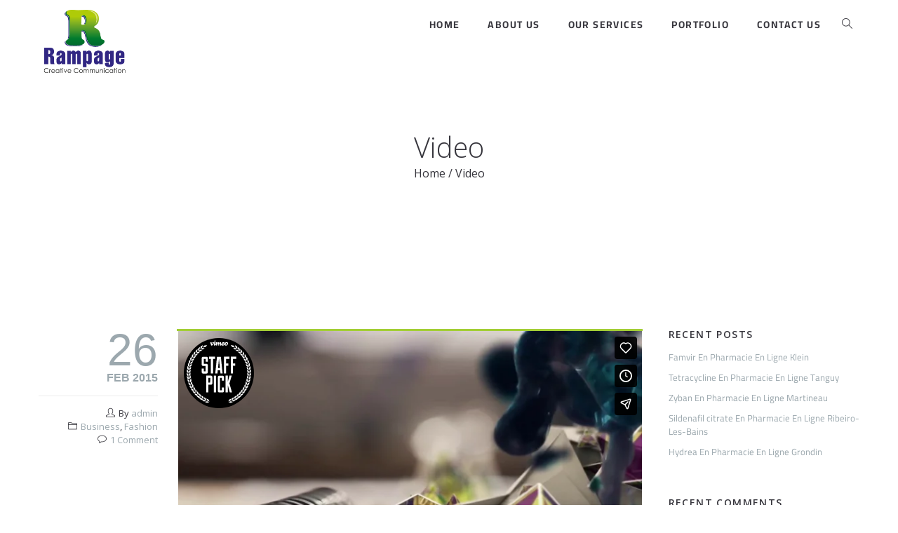

--- FILE ---
content_type: text/html; charset=UTF-8
request_url: https://rampage-adv.com/type/video/
body_size: 13340
content:
<!doctype html>

<!--[if lt IE 7]><html lang="en-US" class="no-js lt-ie9 lt-ie8 lt-ie7"><![endif]-->
<!--[if (IE 7)&!(IEMobile)]><html lang="en-US" class="no-js lt-ie9 lt-ie8"><![endif]-->
<!--[if (IE 8)&!(IEMobile)]><html lang="en-US" class="no-js lt-ie9"><![endif]-->
<!--[if gt IE 8]><!--> <html lang="en-US" class="no-js"><!--<![endif]-->

	<head>
		<meta charset="UTF-8" />
		<meta name="viewport" content="width=device-width, initial-scale=1, maximum-scale=1">
		<meta name="format-detection" content="telephone=no">

		<title>Video &#8211; Formats &#8211; Ram Page</title>

		<link rel="profile" href="https://gmpg.org/xfn/11" />
		<link rel="pingback" href="https://rampage-adv.com/xmlrpc.php" />

		
				<link rel="stylesheet" media="screen" href="https://fontlibrary.org/face/droid-arabic-kufi" type="text/css"/>
		<meta name='robots' content='max-image-preview:large' />
<link rel='dns-prefetch' href='//fonts.googleapis.com' />
<link href='https://fonts.gstatic.com' crossorigin rel='preconnect' />
<link rel="alternate" type="application/rss+xml" title="Ram Page &raquo; Feed" href="https://rampage-adv.com/feed/" />
<link rel="alternate" type="application/rss+xml" title="Ram Page &raquo; Comments Feed" href="https://rampage-adv.com/comments/feed/" />
<link rel="alternate" type="application/rss+xml" title="Ram Page &raquo; Video Format Feed" href="https://rampage-adv.com/type/video/feed/" />
<script type="text/javascript">
window._wpemojiSettings = {"baseUrl":"https:\/\/s.w.org\/images\/core\/emoji\/14.0.0\/72x72\/","ext":".png","svgUrl":"https:\/\/s.w.org\/images\/core\/emoji\/14.0.0\/svg\/","svgExt":".svg","source":{"concatemoji":"https:\/\/rampage-adv.com\/wp-includes\/js\/wp-emoji-release.min.js"}};
/*! This file is auto-generated */
!function(e,a,t){var n,r,o,i=a.createElement("canvas"),p=i.getContext&&i.getContext("2d");function s(e,t){p.clearRect(0,0,i.width,i.height),p.fillText(e,0,0);e=i.toDataURL();return p.clearRect(0,0,i.width,i.height),p.fillText(t,0,0),e===i.toDataURL()}function c(e){var t=a.createElement("script");t.src=e,t.defer=t.type="text/javascript",a.getElementsByTagName("head")[0].appendChild(t)}for(o=Array("flag","emoji"),t.supports={everything:!0,everythingExceptFlag:!0},r=0;r<o.length;r++)t.supports[o[r]]=function(e){if(p&&p.fillText)switch(p.textBaseline="top",p.font="600 32px Arial",e){case"flag":return s("\ud83c\udff3\ufe0f\u200d\u26a7\ufe0f","\ud83c\udff3\ufe0f\u200b\u26a7\ufe0f")?!1:!s("\ud83c\uddfa\ud83c\uddf3","\ud83c\uddfa\u200b\ud83c\uddf3")&&!s("\ud83c\udff4\udb40\udc67\udb40\udc62\udb40\udc65\udb40\udc6e\udb40\udc67\udb40\udc7f","\ud83c\udff4\u200b\udb40\udc67\u200b\udb40\udc62\u200b\udb40\udc65\u200b\udb40\udc6e\u200b\udb40\udc67\u200b\udb40\udc7f");case"emoji":return!s("\ud83e\udef1\ud83c\udffb\u200d\ud83e\udef2\ud83c\udfff","\ud83e\udef1\ud83c\udffb\u200b\ud83e\udef2\ud83c\udfff")}return!1}(o[r]),t.supports.everything=t.supports.everything&&t.supports[o[r]],"flag"!==o[r]&&(t.supports.everythingExceptFlag=t.supports.everythingExceptFlag&&t.supports[o[r]]);t.supports.everythingExceptFlag=t.supports.everythingExceptFlag&&!t.supports.flag,t.DOMReady=!1,t.readyCallback=function(){t.DOMReady=!0},t.supports.everything||(n=function(){t.readyCallback()},a.addEventListener?(a.addEventListener("DOMContentLoaded",n,!1),e.addEventListener("load",n,!1)):(e.attachEvent("onload",n),a.attachEvent("onreadystatechange",function(){"complete"===a.readyState&&t.readyCallback()})),(e=t.source||{}).concatemoji?c(e.concatemoji):e.wpemoji&&e.twemoji&&(c(e.twemoji),c(e.wpemoji)))}(window,document,window._wpemojiSettings);
</script>
<style type="text/css">
img.wp-smiley,
img.emoji {
	display: inline !important;
	border: none !important;
	box-shadow: none !important;
	height: 1em !important;
	width: 1em !important;
	margin: 0 0.07em !important;
	vertical-align: -0.1em !important;
	background: none !important;
	padding: 0 !important;
}
</style>
	<link rel='stylesheet' id='wp-block-library-css' href='https://rampage-adv.com/wp-includes/css/dist/block-library/style.min.css' type='text/css' media='all' />
<link rel='stylesheet' id='classic-theme-styles-css' href='https://rampage-adv.com/wp-includes/css/classic-themes.min.css' type='text/css' media='all' />
<style id='global-styles-inline-css' type='text/css'>
body{--wp--preset--color--black: #000000;--wp--preset--color--cyan-bluish-gray: #abb8c3;--wp--preset--color--white: #ffffff;--wp--preset--color--pale-pink: #f78da7;--wp--preset--color--vivid-red: #cf2e2e;--wp--preset--color--luminous-vivid-orange: #ff6900;--wp--preset--color--luminous-vivid-amber: #fcb900;--wp--preset--color--light-green-cyan: #7bdcb5;--wp--preset--color--vivid-green-cyan: #00d084;--wp--preset--color--pale-cyan-blue: #8ed1fc;--wp--preset--color--vivid-cyan-blue: #0693e3;--wp--preset--color--vivid-purple: #9b51e0;--wp--preset--gradient--vivid-cyan-blue-to-vivid-purple: linear-gradient(135deg,rgba(6,147,227,1) 0%,rgb(155,81,224) 100%);--wp--preset--gradient--light-green-cyan-to-vivid-green-cyan: linear-gradient(135deg,rgb(122,220,180) 0%,rgb(0,208,130) 100%);--wp--preset--gradient--luminous-vivid-amber-to-luminous-vivid-orange: linear-gradient(135deg,rgba(252,185,0,1) 0%,rgba(255,105,0,1) 100%);--wp--preset--gradient--luminous-vivid-orange-to-vivid-red: linear-gradient(135deg,rgba(255,105,0,1) 0%,rgb(207,46,46) 100%);--wp--preset--gradient--very-light-gray-to-cyan-bluish-gray: linear-gradient(135deg,rgb(238,238,238) 0%,rgb(169,184,195) 100%);--wp--preset--gradient--cool-to-warm-spectrum: linear-gradient(135deg,rgb(74,234,220) 0%,rgb(151,120,209) 20%,rgb(207,42,186) 40%,rgb(238,44,130) 60%,rgb(251,105,98) 80%,rgb(254,248,76) 100%);--wp--preset--gradient--blush-light-purple: linear-gradient(135deg,rgb(255,206,236) 0%,rgb(152,150,240) 100%);--wp--preset--gradient--blush-bordeaux: linear-gradient(135deg,rgb(254,205,165) 0%,rgb(254,45,45) 50%,rgb(107,0,62) 100%);--wp--preset--gradient--luminous-dusk: linear-gradient(135deg,rgb(255,203,112) 0%,rgb(199,81,192) 50%,rgb(65,88,208) 100%);--wp--preset--gradient--pale-ocean: linear-gradient(135deg,rgb(255,245,203) 0%,rgb(182,227,212) 50%,rgb(51,167,181) 100%);--wp--preset--gradient--electric-grass: linear-gradient(135deg,rgb(202,248,128) 0%,rgb(113,206,126) 100%);--wp--preset--gradient--midnight: linear-gradient(135deg,rgb(2,3,129) 0%,rgb(40,116,252) 100%);--wp--preset--duotone--dark-grayscale: url('#wp-duotone-dark-grayscale');--wp--preset--duotone--grayscale: url('#wp-duotone-grayscale');--wp--preset--duotone--purple-yellow: url('#wp-duotone-purple-yellow');--wp--preset--duotone--blue-red: url('#wp-duotone-blue-red');--wp--preset--duotone--midnight: url('#wp-duotone-midnight');--wp--preset--duotone--magenta-yellow: url('#wp-duotone-magenta-yellow');--wp--preset--duotone--purple-green: url('#wp-duotone-purple-green');--wp--preset--duotone--blue-orange: url('#wp-duotone-blue-orange');--wp--preset--font-size--small: 13px;--wp--preset--font-size--medium: 20px;--wp--preset--font-size--large: 36px;--wp--preset--font-size--x-large: 42px;--wp--preset--spacing--20: 0.44rem;--wp--preset--spacing--30: 0.67rem;--wp--preset--spacing--40: 1rem;--wp--preset--spacing--50: 1.5rem;--wp--preset--spacing--60: 2.25rem;--wp--preset--spacing--70: 3.38rem;--wp--preset--spacing--80: 5.06rem;--wp--preset--shadow--natural: 6px 6px 9px rgba(0, 0, 0, 0.2);--wp--preset--shadow--deep: 12px 12px 50px rgba(0, 0, 0, 0.4);--wp--preset--shadow--sharp: 6px 6px 0px rgba(0, 0, 0, 0.2);--wp--preset--shadow--outlined: 6px 6px 0px -3px rgba(255, 255, 255, 1), 6px 6px rgba(0, 0, 0, 1);--wp--preset--shadow--crisp: 6px 6px 0px rgba(0, 0, 0, 1);}:where(.is-layout-flex){gap: 0.5em;}body .is-layout-flow > .alignleft{float: left;margin-inline-start: 0;margin-inline-end: 2em;}body .is-layout-flow > .alignright{float: right;margin-inline-start: 2em;margin-inline-end: 0;}body .is-layout-flow > .aligncenter{margin-left: auto !important;margin-right: auto !important;}body .is-layout-constrained > .alignleft{float: left;margin-inline-start: 0;margin-inline-end: 2em;}body .is-layout-constrained > .alignright{float: right;margin-inline-start: 2em;margin-inline-end: 0;}body .is-layout-constrained > .aligncenter{margin-left: auto !important;margin-right: auto !important;}body .is-layout-constrained > :where(:not(.alignleft):not(.alignright):not(.alignfull)){max-width: var(--wp--style--global--content-size);margin-left: auto !important;margin-right: auto !important;}body .is-layout-constrained > .alignwide{max-width: var(--wp--style--global--wide-size);}body .is-layout-flex{display: flex;}body .is-layout-flex{flex-wrap: wrap;align-items: center;}body .is-layout-flex > *{margin: 0;}:where(.wp-block-columns.is-layout-flex){gap: 2em;}.has-black-color{color: var(--wp--preset--color--black) !important;}.has-cyan-bluish-gray-color{color: var(--wp--preset--color--cyan-bluish-gray) !important;}.has-white-color{color: var(--wp--preset--color--white) !important;}.has-pale-pink-color{color: var(--wp--preset--color--pale-pink) !important;}.has-vivid-red-color{color: var(--wp--preset--color--vivid-red) !important;}.has-luminous-vivid-orange-color{color: var(--wp--preset--color--luminous-vivid-orange) !important;}.has-luminous-vivid-amber-color{color: var(--wp--preset--color--luminous-vivid-amber) !important;}.has-light-green-cyan-color{color: var(--wp--preset--color--light-green-cyan) !important;}.has-vivid-green-cyan-color{color: var(--wp--preset--color--vivid-green-cyan) !important;}.has-pale-cyan-blue-color{color: var(--wp--preset--color--pale-cyan-blue) !important;}.has-vivid-cyan-blue-color{color: var(--wp--preset--color--vivid-cyan-blue) !important;}.has-vivid-purple-color{color: var(--wp--preset--color--vivid-purple) !important;}.has-black-background-color{background-color: var(--wp--preset--color--black) !important;}.has-cyan-bluish-gray-background-color{background-color: var(--wp--preset--color--cyan-bluish-gray) !important;}.has-white-background-color{background-color: var(--wp--preset--color--white) !important;}.has-pale-pink-background-color{background-color: var(--wp--preset--color--pale-pink) !important;}.has-vivid-red-background-color{background-color: var(--wp--preset--color--vivid-red) !important;}.has-luminous-vivid-orange-background-color{background-color: var(--wp--preset--color--luminous-vivid-orange) !important;}.has-luminous-vivid-amber-background-color{background-color: var(--wp--preset--color--luminous-vivid-amber) !important;}.has-light-green-cyan-background-color{background-color: var(--wp--preset--color--light-green-cyan) !important;}.has-vivid-green-cyan-background-color{background-color: var(--wp--preset--color--vivid-green-cyan) !important;}.has-pale-cyan-blue-background-color{background-color: var(--wp--preset--color--pale-cyan-blue) !important;}.has-vivid-cyan-blue-background-color{background-color: var(--wp--preset--color--vivid-cyan-blue) !important;}.has-vivid-purple-background-color{background-color: var(--wp--preset--color--vivid-purple) !important;}.has-black-border-color{border-color: var(--wp--preset--color--black) !important;}.has-cyan-bluish-gray-border-color{border-color: var(--wp--preset--color--cyan-bluish-gray) !important;}.has-white-border-color{border-color: var(--wp--preset--color--white) !important;}.has-pale-pink-border-color{border-color: var(--wp--preset--color--pale-pink) !important;}.has-vivid-red-border-color{border-color: var(--wp--preset--color--vivid-red) !important;}.has-luminous-vivid-orange-border-color{border-color: var(--wp--preset--color--luminous-vivid-orange) !important;}.has-luminous-vivid-amber-border-color{border-color: var(--wp--preset--color--luminous-vivid-amber) !important;}.has-light-green-cyan-border-color{border-color: var(--wp--preset--color--light-green-cyan) !important;}.has-vivid-green-cyan-border-color{border-color: var(--wp--preset--color--vivid-green-cyan) !important;}.has-pale-cyan-blue-border-color{border-color: var(--wp--preset--color--pale-cyan-blue) !important;}.has-vivid-cyan-blue-border-color{border-color: var(--wp--preset--color--vivid-cyan-blue) !important;}.has-vivid-purple-border-color{border-color: var(--wp--preset--color--vivid-purple) !important;}.has-vivid-cyan-blue-to-vivid-purple-gradient-background{background: var(--wp--preset--gradient--vivid-cyan-blue-to-vivid-purple) !important;}.has-light-green-cyan-to-vivid-green-cyan-gradient-background{background: var(--wp--preset--gradient--light-green-cyan-to-vivid-green-cyan) !important;}.has-luminous-vivid-amber-to-luminous-vivid-orange-gradient-background{background: var(--wp--preset--gradient--luminous-vivid-amber-to-luminous-vivid-orange) !important;}.has-luminous-vivid-orange-to-vivid-red-gradient-background{background: var(--wp--preset--gradient--luminous-vivid-orange-to-vivid-red) !important;}.has-very-light-gray-to-cyan-bluish-gray-gradient-background{background: var(--wp--preset--gradient--very-light-gray-to-cyan-bluish-gray) !important;}.has-cool-to-warm-spectrum-gradient-background{background: var(--wp--preset--gradient--cool-to-warm-spectrum) !important;}.has-blush-light-purple-gradient-background{background: var(--wp--preset--gradient--blush-light-purple) !important;}.has-blush-bordeaux-gradient-background{background: var(--wp--preset--gradient--blush-bordeaux) !important;}.has-luminous-dusk-gradient-background{background: var(--wp--preset--gradient--luminous-dusk) !important;}.has-pale-ocean-gradient-background{background: var(--wp--preset--gradient--pale-ocean) !important;}.has-electric-grass-gradient-background{background: var(--wp--preset--gradient--electric-grass) !important;}.has-midnight-gradient-background{background: var(--wp--preset--gradient--midnight) !important;}.has-small-font-size{font-size: var(--wp--preset--font-size--small) !important;}.has-medium-font-size{font-size: var(--wp--preset--font-size--medium) !important;}.has-large-font-size{font-size: var(--wp--preset--font-size--large) !important;}.has-x-large-font-size{font-size: var(--wp--preset--font-size--x-large) !important;}
.wp-block-navigation a:where(:not(.wp-element-button)){color: inherit;}
:where(.wp-block-columns.is-layout-flex){gap: 2em;}
.wp-block-pullquote{font-size: 1.5em;line-height: 1.6;}
</style>
<link rel='stylesheet' id='contact-form-7-css' href='https://rampage-adv.com/wp-content/plugins/contact-form-7/includes/css/styles.css' type='text/css' media='all' />
<link rel='stylesheet' id='essential-grid-plugin-settings-css' href='https://rampage-adv.com/wp-content/plugins/essential-grid/public/assets/css/settings.css' type='text/css' media='all' />
<link rel='stylesheet' id='tp-open-sans-css' href='https://fonts.googleapis.com/css?family=Open+Sans%3A300%2C400%2C600%2C700%2C800' type='text/css' media='all' />
<link rel='stylesheet' id='tp-raleway-css' href='https://fonts.googleapis.com/css?family=Raleway%3A100%2C200%2C300%2C400%2C500%2C600%2C700%2C800%2C900' type='text/css' media='all' />
<link rel='stylesheet' id='tp-droid-serif-css' href='https://fonts.googleapis.com/css?family=Droid+Serif%3A400%2C700' type='text/css' media='all' />
<link rel='stylesheet' id='tp-fontello-css' href='https://rampage-adv.com/wp-content/plugins/essential-grid/public/assets/font/fontello/css/fontello.css' type='text/css' media='all' />
<link rel='stylesheet' id='rs-plugin-settings-css' href='https://rampage-adv.com/wp-content/plugins/revslider/public/assets/css/settings.css' type='text/css' media='all' />
<style id='rs-plugin-settings-inline-css' type='text/css'>
#rs-demo-id {}
</style>
<link rel='stylesheet' id='js_composer_front-css' href='https://rampage-adv.com/wp-content/plugins/tilt-js_composer/assets/css/js_composer.min.css' type='text/css' media='all' />
<link rel='stylesheet' id='core-extension-css' href='https://rampage-adv.com/wp-content/plugins/core-extension/assets/css/core-extension.css' type='text/css' media='all' />
<link rel='stylesheet' id='font-awesome-css' href='https://rampage-adv.com/wp-content/plugins/tilt-js_composer/assets/lib/bower/font-awesome/css/font-awesome.min.css' type='text/css' media='all' />
<link rel='stylesheet' id='simple-line-icons-css' href='https://rampage-adv.com/wp-content/plugins/core-extension/assets/css/simple-line-icons.css' type='text/css' media='all' />
<link rel='stylesheet' id='google-fonts-css' href='//fonts.googleapis.com/css?family=Open+Sans%3A100%2C200%2C300%2C400%2C500%2C600%2C700%2C800%2C900&#038;subset' type='text/css' media='all' />
<link rel='stylesheet' id='jquery.mmenu-css' href='https://rampage-adv.com/wp-content/themes/tilt/library/css/jquery.mmenu.css' type='text/css' media='all' />
<link rel='stylesheet' id='main-css' href='https://rampage-adv.com/wp-content/themes/tilt/style.css' type='text/css' media='all' />
<style id='main-inline-css' type='text/css'>

			.wpb_button.wpb_btn_themecolor span,
			.vc_icon_element-background.icon_bg_themecolor,
			.themecolor_bg,
			input[type='submit'],
			th,
			#wp-calendar #today,
			.vc_progress_bar .vc_single_bar.bar_themecolor .vc_bar,
			#site-navigation .header_cart_button .cart_product_count,
			.woocommerce a.added_to_cart,.woocommerce-page a.added_to_cart,
			.header-search .search-input,
			.pricing-box .plan-badge,
			p.form-submit #submit,
			.post-arrows a,
			body.blog-tiled #content .read-more .excerpt-read-more:hover,
			body.blog-clear #content .read-more .excerpt-read-more:hover,

			.woocommerce #content div.product .woocommerce-tabs ul.tabs li.active, .woocommerce-page #content div.product .woocommerce-tabs ul.tabs li.active,
			#comments .comment-reply-link:hover,
			.owl-controls .owl-pagination .owl-page.active,
			.menu-container ul li.new:after,
			.woocommerce-MyAccount-content mark, .woocommerce-Address .edit

			{background-color:#a3ce36;}

			.wpb_button.wpb_btn_themecolor.wpb_btn-minimal:hover span,
			.wpb_btn_white:hover span,
			.tilt .esg-loader.spinner2,
			.woocommerce-MyAccount-navigation-link.is-active a
			{background-color:#a3ce36!important;}

			.carousel-minimal .twc-controls .twc-buttons .twc-prev:hover svg, .carousel-minimal .twc-controls .twc-buttons .twc-next:hover svg, .scrollToTop:hover svg polygon {fill:#a3ce36;}::selection{background-color:#a3ce36; color: #fff; }::-moz-selection{background-color:#a3ce36; color: #fff; }
			#site-header #site-navigation .menu-container > ul > li:hover > a,
			#site-header #site-navigation .search_button:hover,
			#site-header #site-navigation .header_cart_link:hover,
			#site-header #site-navigation ul li.current-menu-item > a,
			#site-header #site-navigation ul li.current_page_parent > a,
			#site-header #site-navigation ul li.current-menu-ancestor > a,
			#site-header #site-navigation ul li.megamenu ul li.current-menu-item > a,
			#site-header #site-navigation ul li.megamenu ul li.current-page-parent > a,
			#site-header #site-navigation ul li.megamenu ul li.current-menu-ancestor > a,

			.tilt .esg-entry-cover .esg-center a:hover,
			.tilt .esg-entry-cover .esg-bottom a
			{color:#a3ce36 !important;}

			#site-navigation .menu-container ul li ul li a:hover,
			.twc_modal_window .modal-dialog .twc_mw_cont .twc_mw_header .twc_mw_close:hover,
			.menu-container .menu > .menu-item.button-accent > a
			{background-color:#a3ce36;}

			#site-header #site-navigation ul li ul li.current-menu-item > a:hover,
			#site-header #site-navigation ul li ul li.current_page_parent > a:hover,
			#site-header #site-navigation ul li.megamenu ul li.current-menu-item > a:hover,

			.tilt .esg-entry-cover .esg-bottom a:hover
			{color: #fff !important}
			
			.wpb_button.wpb_btn_themecolor.wpb_btn-minimal span,
			input[type='submit'],
			th,
			#comments .comment-reply-link:hover,
			#site-navigation,
			#site-navigation ul li ul,
			body.blog-tiled #content .read-more .excerpt-read-more:hover,
			body.blog-clear #content .read-more .excerpt-read-more:hover,
			.wpb_tabs.wpb_content_element.tabs_header .wpb_tabs_nav li.ui-tabs-active a,
			.tilt .eg-tilted-blog-wrapper .esg-media-cover-wrapper,
			#sidebar .widget_nav_menu ul li a:hover

			{border-color:#a3ce36;}

			#main #content article.format-status .status-text .entry-title,
			body.blog-clear #content article.post-entry .post-preview,
			#main #content article.format-quote .quoute-text,
			#main #content article.format-link .link-text,
			.vc_icon_element-outline.icon_bg_themecolor,
			.testimonials-style-3,
			.wpb_tour .wpb_tour_tabs_wrapper,
			blockquote,
			.woocommerce-MyAccount-navigation-link.is-active a

			{border-color:#a3ce36 !important;}
			
			.widget-area .widget .tagcloud a:hover,
			.post-navigation a:hover
			{background-color:#a3ce36;}

			article.format-image .post-preview a:after
			{background-color:#a3ce36; background-color:rgba(163,206,54, 0.75);}

			article.format-image .post-preview a:hover:after,
			article.format-image .post-preview a.touch-hover:after
			{background-color:#a3ce36; background-color:rgba(163,206,54, 1);}

			a,
			.separator_container a:hover,
			.separator_wrapper .separator_container a i,
			.wpb_toggle.wpb_toggle_title_active:after, #content h4.wpb_toggle.wpb_toggle_title_active:after,

			.wpb_tabs.wpb_content_element .wpb_tabs_nav li.ui-tabs-active a,
			.wpb_tabs.wpb_content_element .wpb_tabs_nav li a:hover,
			.wpb_tour .wpb_tour_tabs_wrapper .wpb_tabs_nav li.ui-tabs-active a,
			.wpb_tour .wpb_tour_tabs_wrapper .wpb_tabs_nav li a:hover,
			.wpb_accordion .wpb_accordion_wrapper .wpb_accordion_header.ui-accordion-header-active a,
			.vc_icon_element-inner.icon_themecolor,

			#comments p.logged-in-as a:last-child,
			#main #content article.format-link .link-text a:hover,
			.tag-links a:hover,
			article.error404 .row-inner i:hover,
			#comments .comment-metadata a:hover,
			body.blog-tilt #content .read-more .excerpt-read-more:hover,
			body.blog-tiled #content article.post-entry .entry-meta-footer a:hover,
			body.blog-clear #content article.post-entry .entry-meta-footer a:hover,
			body.blog-tilt #content article.post-entry .entry-meta-footer a:hover,
			.wpb_button.wpb_btn_themecolor.wpb_btn-minimal span,
			.wpb_toggle:hover, #content h4.wpb_toggle:hover,
			.wpb_accordion .wpb_accordion_wrapper .wpb_accordion_header a:hover,
			.wpb_accordion .wpb_accordion_wrapper .ui-state-active:after,
			.testimonials-style-3 .testimonial-author span,
			.testimonials-style-4 .testimonial-author span,
			.team-style-3 .team_image .team-overlay .to-inner figcaption .team_social a:hover,
			.tilt .esg-filterbutton.selected,
			.tilt .eg-tilted-blog-wrapper .esg-content:last-child a,
			.tilt .eg-tilted-blog-wrapper .esg-content a:hover,
			.tilt .eg-tilted-blog-single-wrapper .esg-content a:hover,
			#sidebar .widget_nav_menu ul li a:hover,
			.blog article.post-entry h1.entry-title a:hover,
			article.post-entry h1.entry-title a:hover,
			.woocommerce .widget_shopping_cart ul li .quantity .amount, .woocommerce-page .widget_shopping_cart ul li .quantity .amount

			{color:#a3ce36;}
			#top-bar-wrapper{padding:0px;}#site-header #header-container, #top-bar{max-width:1200px; }#topleft-widget-area{padding-left:0px;} #topright-widget-area{padding-right:0px;}.row-inner, .row-wrapper {max-width:1200px;}#container.no-sidebar.no-vc, #container.row-inner, .site-info .row-inner, .page-header .row-inner{max-width:1200px;}body{font-family: Open Sans, Helvetica, Arial, sans-serif; color:#777d8b; font-size:14px}select, input, textarea, .wpb_button{font-family:Open Sans}#site-header #site-navigation .menu-container > ul > li > a {font-size:14px !important;}#site-navigation{font-family: 'Open Sans';}#site-header #header-wrapper #site-navigation .menu-container > ul > li > a, #site-header #header-wrapper #site-navigation .menu-container > ul > li > ul > li a {}h1, h2, h3, h4, h5, h6 {font-family: Open Sans, Helvetica, Arial, sans-serif}.post-entry-header h1.entry-title, .post-entry-header h2.entry-title, h2.entry-title {font-family: Open Sans, Helvetica, Arial, sans-serif}article.post-entry .entry-summary p, article.post-entry .entry-content p {font-family: Open Sans, Helvetica, Arial, sans-serif}
		.heading_wrapper .heading_title,
		.heading_wrapper.h-large .heading_title,
		.heading_wrapper.h-extralarge .heading_title
		{font-family: Open Sans, Helvetica, Arial, sans-serif}
		.heading_wrapper .heading_subtitle,
		.heading_wrapper.h-large .heading_subtitle,
		.heading_wrapper.h-extralarge .heading_subtitle
		{font-family: Open Sans, Helvetica, Arial, sans-serif}.widget .widget-title{font-family: Open Sans, Helvetica, Arial, sans-serif}
		#site-header #header-container {height:70px;}
		#site-navigation .menu-container ul li a, #site-navigation .search_button, #site-navigation .header_cart_link, #site-logo .site-title{line-height:70px;}
		#site-logo img {height:110px} #site-logo img {width:}
		#site-navigation .menu-container ul li.button {margin-top:17px}#site-header.menu-light #header-wrapper {background-color: #fff; background-color:rgba( 255,255,255, 1);}#site-header.menu-dark #header-wrapper {background-color: #262628; background-color:rgba( 33, 33, 38, 1);}#site-header #header-wrapper.header-sticked {background-color: #fff; background-color:rgba( 255,255,255, 1);}
			.sticky-enabled #header-wrapper.header-sticked #header-container {height:70px;}
			.sticky-enabled #header-wrapper.header-sticked #site-navigation .menu-container > ul > li > a, .sticky-enabled #header-wrapper.header-sticked #site-navigation .search_button, .sticky-enabled #header-wrapper.header-sticked #site-navigation .header_cart_link, .sticky-enabled #header-wrapper.header-sticked #site-logo .site-title{line-height:70px;}
			.sticky-enabled #header-wrapper.header-sticked #site-logo img {height:50px; width:;}
			.sticky-enabled #header-wrapper.header-sticked #site-navigation .menu-container ul li.button {margin-top:17px}.sticky-enabled #header-wrapper.header-sticked #site-logo {margin-top:4px}.sticky-enabled #header-wrapper.header-sticked #site-logo {margin-left:4px}#top-bar-wrapper{background:#2c3e50}#top-bar-wrapper, #top-bar-wrapper a, #top-bar ul li ul li a:after{color:#ffffff}#site-header.menu-dark #site-logo, #site-header.menu-light #site-logo {margin-top:4px}#site-header.menu-dark #site-logo, #site-header.menu-light #site-logo {margin-left:0px}#site-navigation .menu-container > ul > li > .sub-menu {transition-duration:0.3s !important; -webkit-transition-duration:0.3s !important}@media only screen and (max-width : 768px) { .toggle-mobile-menu {display: block} #site-navigation {display:none} }h1 {font-size:52px}h2 {font-size:44px}h3 {font-size:36px}h4 {font-size:28px}h5 {font-size:20px}h6 {font-size:14px}
		h1, h2, h3, h4, h5, h6, h1 a, h2 a, h3 a, h4 a, h5 a, h6 a,
		.woocommerce-page.woocommerce-cart .cart-empty,
		#site-navigation .header_cart_widget .woocommerce .buttons a,
		#site-navigation .header_cart_widget .woocommerce .total
		{color:#36353c}#wrapper {background-color:#ffffff}.page-header h1.page-title {color:#36353c;}.page-header h1.page-title {font-size:40px}.page-header h1.page-title, .page-header.tl-br .page-title, .page-header.tr-bl .page-title {font-family: Open Sans, Helvetica, Arial, sans-serif}.breadcrumbs-path, .breadcrumbs-path a, .breadcrumbs-separator, .breadcrumbs-yoast .breadcrumb_last {color:#36353c;}.breadcrumbs-path {font-size:16px}.breadcrumbs-path p,.breadcrumbs-path a, .breadcrumbs-separator {font-family: Open Sans, Helvetica, Arial, sans-serif}.page-header{padding-top:190px;}.page-header{padding-bottom:120px;}#main {padding-top:60px;}#main {padding-bottom:100px;}article.post-entry h1.entry-title a {color:#36353c;}body #content article.post-entry p {color:#777d8b;}
</style>
<!--[if lt IE 9]>
<link rel='stylesheet' id='collars-ie-only-css' href='https://rampage-adv.com/wp-content/themes/tilt/library/css/ie.css' type='text/css' media='all' />
<![endif]-->
<script type='text/javascript' src='https://rampage-adv.com/wp-includes/js/jquery/jquery.min.js' id='jquery-core-js'></script>
<script type='text/javascript' src='https://rampage-adv.com/wp-includes/js/jquery/jquery-migrate.min.js' id='jquery-migrate-js'></script>
<script type='text/javascript' src='https://rampage-adv.com/wp-content/plugins/essential-grid/public/assets/js/jquery.esgbox.min.js' id='themepunchboxext-js'></script>
<script type='text/javascript' src='https://rampage-adv.com/wp-content/plugins/essential-grid/public/assets/js/jquery.themepunch.tools.min.js' id='tp-tools-js'></script>
<script type='text/javascript' src='https://rampage-adv.com/wp-content/plugins/revslider/public/assets/js/jquery.themepunch.revolution.min.js' id='revmin-js'></script>
<script type='text/javascript' src='https://rampage-adv.com/wp-content/themes/tilt/library/js/libs/modernizr.custom.min.js' id='collars-modernizr-js'></script>
<link rel="https://api.w.org/" href="https://rampage-adv.com/wp-json/" />		<script type="text/javascript">
			var ajaxRevslider;
			
			jQuery(document).ready(function() {
				// CUSTOM AJAX CONTENT LOADING FUNCTION
				ajaxRevslider = function(obj) {
				
					// obj.type : Post Type
					// obj.id : ID of Content to Load
					// obj.aspectratio : The Aspect Ratio of the Container / Media
					// obj.selector : The Container Selector where the Content of Ajax will be injected. It is done via the Essential Grid on Return of Content
					
					var content = "";

					data = {};
					
					data.action = 'revslider_ajax_call_front';
					data.client_action = 'get_slider_html';
					data.token = 'b0eaa2fe0a';
					data.type = obj.type;
					data.id = obj.id;
					data.aspectratio = obj.aspectratio;
					
					// SYNC AJAX REQUEST
					jQuery.ajax({
						type:"post",
						url:"https://rampage-adv.com/wp-admin/admin-ajax.php",
						dataType: 'json',
						data:data,
						async:false,
						success: function(ret, textStatus, XMLHttpRequest) {
							if(ret.success == true)
								content = ret.data;								
						},
						error: function(e) {
							console.log(e);
						}
					});
					
					 // FIRST RETURN THE CONTENT WHEN IT IS LOADED !!
					 return content;						 
				};
				
				// CUSTOM AJAX FUNCTION TO REMOVE THE SLIDER
				var ajaxRemoveRevslider = function(obj) {
					return jQuery(obj.selector+" .rev_slider").revkill();
				};

				// EXTEND THE AJAX CONTENT LOADING TYPES WITH TYPE AND FUNCTION
				var extendessential = setInterval(function() {
					if (jQuery.fn.tpessential != undefined) {
						clearInterval(extendessential);
						if(typeof(jQuery.fn.tpessential.defaults) !== 'undefined') {
							jQuery.fn.tpessential.defaults.ajaxTypes.push({type:"revslider",func:ajaxRevslider,killfunc:ajaxRemoveRevslider,openAnimationSpeed:0.3});   
							// type:  Name of the Post to load via Ajax into the Essential Grid Ajax Container
							// func: the Function Name which is Called once the Item with the Post Type has been clicked
							// killfunc: function to kill in case the Ajax Window going to be removed (before Remove function !
							// openAnimationSpeed: how quick the Ajax Content window should be animated (default is 0.3)
						}
					}
				},30);
			});
		</script>
		<meta name="generator" content="Powered by WPBakery Page Builder - drag and drop page builder for WordPress."/>
<!--[if lte IE 9]><link rel="stylesheet" type="text/css" href="https://rampage-adv.com/wp-content/plugins/tilt-js_composer/assets/css/vc_lte_ie9.min.css" media="screen"><![endif]--><meta name="generator" content="Powered by Slider Revolution 5.4.7.4 - responsive, Mobile-Friendly Slider Plugin for WordPress with comfortable drag and drop interface." />
<link rel="icon" href="https://rampage-adv.com/wp-content/uploads/2020/12/cropped-favicon-32x32.png" sizes="32x32" />
<link rel="icon" href="https://rampage-adv.com/wp-content/uploads/2020/12/cropped-favicon-192x192.png" sizes="192x192" />
<link rel="apple-touch-icon" href="https://rampage-adv.com/wp-content/uploads/2020/12/cropped-favicon-180x180.png" />
<meta name="msapplication-TileImage" content="https://rampage-adv.com/wp-content/uploads/2020/12/cropped-favicon-270x270.png" />
<script type="text/javascript">function setREVStartSize(e){									
						try{ e.c=jQuery(e.c);var i=jQuery(window).width(),t=9999,r=0,n=0,l=0,f=0,s=0,h=0;
							if(e.responsiveLevels&&(jQuery.each(e.responsiveLevels,function(e,f){f>i&&(t=r=f,l=e),i>f&&f>r&&(r=f,n=e)}),t>r&&(l=n)),f=e.gridheight[l]||e.gridheight[0]||e.gridheight,s=e.gridwidth[l]||e.gridwidth[0]||e.gridwidth,h=i/s,h=h>1?1:h,f=Math.round(h*f),"fullscreen"==e.sliderLayout){var u=(e.c.width(),jQuery(window).height());if(void 0!=e.fullScreenOffsetContainer){var c=e.fullScreenOffsetContainer.split(",");if (c) jQuery.each(c,function(e,i){u=jQuery(i).length>0?u-jQuery(i).outerHeight(!0):u}),e.fullScreenOffset.split("%").length>1&&void 0!=e.fullScreenOffset&&e.fullScreenOffset.length>0?u-=jQuery(window).height()*parseInt(e.fullScreenOffset,0)/100:void 0!=e.fullScreenOffset&&e.fullScreenOffset.length>0&&(u-=parseInt(e.fullScreenOffset,0))}f=u}else void 0!=e.minHeight&&f<e.minHeight&&(f=e.minHeight);e.c.closest(".rev_slider_wrapper").css({height:f})					
						}catch(d){console.log("Failure at Presize of Slider:"+d)}						
					};</script>
		<style type="text/css" id="wp-custom-css">
			.vc_btn3.vc_btn3-color-juicy-pink, .vc_btn3.vc_btn3-color-juicy-pink.vc_btn3-style-flat {
    background-color: #a3ce36 !important;
}

#rs-justify { text-align: justify  !important;
text-align-last: justify !important}

.portfolio-featured-img {
	width : 50% ;
	margin : 0 auto ;
	padding-top : 8% ;
}


.eg-icon-link {
	display :none !important ;
}		</style>
			<!-- Fonts Plugin CSS - https://fontsplugin.com/ -->
	<style>
		/* Cached: January 20, 2026 at 9:38pm */
/* arabic */
@font-face {
  font-family: 'Cairo';
  font-style: normal;
  font-weight: 200;
  font-display: swap;
  src: url(https://fonts.gstatic.com/s/cairo/v31/SLXVc1nY6HkvangtZmpQdkhzfH5lkSscQyyS8pg_RWH1vCk.woff2) format('woff2');
  unicode-range: U+0600-06FF, U+0750-077F, U+0870-088E, U+0890-0891, U+0897-08E1, U+08E3-08FF, U+200C-200E, U+2010-2011, U+204F, U+2E41, U+FB50-FDFF, U+FE70-FE74, U+FE76-FEFC, U+102E0-102FB, U+10E60-10E7E, U+10EC2-10EC4, U+10EFC-10EFF, U+1EE00-1EE03, U+1EE05-1EE1F, U+1EE21-1EE22, U+1EE24, U+1EE27, U+1EE29-1EE32, U+1EE34-1EE37, U+1EE39, U+1EE3B, U+1EE42, U+1EE47, U+1EE49, U+1EE4B, U+1EE4D-1EE4F, U+1EE51-1EE52, U+1EE54, U+1EE57, U+1EE59, U+1EE5B, U+1EE5D, U+1EE5F, U+1EE61-1EE62, U+1EE64, U+1EE67-1EE6A, U+1EE6C-1EE72, U+1EE74-1EE77, U+1EE79-1EE7C, U+1EE7E, U+1EE80-1EE89, U+1EE8B-1EE9B, U+1EEA1-1EEA3, U+1EEA5-1EEA9, U+1EEAB-1EEBB, U+1EEF0-1EEF1;
}
/* latin-ext */
@font-face {
  font-family: 'Cairo';
  font-style: normal;
  font-weight: 200;
  font-display: swap;
  src: url(https://fonts.gstatic.com/s/cairo/v31/SLXVc1nY6HkvangtZmpQdkhzfH5lkSscSCyS8pg_RWH1vCk.woff2) format('woff2');
  unicode-range: U+0100-02BA, U+02BD-02C5, U+02C7-02CC, U+02CE-02D7, U+02DD-02FF, U+0304, U+0308, U+0329, U+1D00-1DBF, U+1E00-1E9F, U+1EF2-1EFF, U+2020, U+20A0-20AB, U+20AD-20C0, U+2113, U+2C60-2C7F, U+A720-A7FF;
}
/* latin */
@font-face {
  font-family: 'Cairo';
  font-style: normal;
  font-weight: 200;
  font-display: swap;
  src: url(https://fonts.gstatic.com/s/cairo/v31/SLXVc1nY6HkvangtZmpQdkhzfH5lkSscRiyS8pg_RWH1.woff2) format('woff2');
  unicode-range: U+0000-00FF, U+0131, U+0152-0153, U+02BB-02BC, U+02C6, U+02DA, U+02DC, U+0304, U+0308, U+0329, U+2000-206F, U+20AC, U+2122, U+2191, U+2193, U+2212, U+2215, U+FEFF, U+FFFD;
}
/* arabic */
@font-face {
  font-family: 'Cairo';
  font-style: normal;
  font-weight: 300;
  font-display: swap;
  src: url(https://fonts.gstatic.com/s/cairo/v31/SLXVc1nY6HkvangtZmpQdkhzfH5lkSscQyyS8pg_RWH1vCk.woff2) format('woff2');
  unicode-range: U+0600-06FF, U+0750-077F, U+0870-088E, U+0890-0891, U+0897-08E1, U+08E3-08FF, U+200C-200E, U+2010-2011, U+204F, U+2E41, U+FB50-FDFF, U+FE70-FE74, U+FE76-FEFC, U+102E0-102FB, U+10E60-10E7E, U+10EC2-10EC4, U+10EFC-10EFF, U+1EE00-1EE03, U+1EE05-1EE1F, U+1EE21-1EE22, U+1EE24, U+1EE27, U+1EE29-1EE32, U+1EE34-1EE37, U+1EE39, U+1EE3B, U+1EE42, U+1EE47, U+1EE49, U+1EE4B, U+1EE4D-1EE4F, U+1EE51-1EE52, U+1EE54, U+1EE57, U+1EE59, U+1EE5B, U+1EE5D, U+1EE5F, U+1EE61-1EE62, U+1EE64, U+1EE67-1EE6A, U+1EE6C-1EE72, U+1EE74-1EE77, U+1EE79-1EE7C, U+1EE7E, U+1EE80-1EE89, U+1EE8B-1EE9B, U+1EEA1-1EEA3, U+1EEA5-1EEA9, U+1EEAB-1EEBB, U+1EEF0-1EEF1;
}
/* latin-ext */
@font-face {
  font-family: 'Cairo';
  font-style: normal;
  font-weight: 300;
  font-display: swap;
  src: url(https://fonts.gstatic.com/s/cairo/v31/SLXVc1nY6HkvangtZmpQdkhzfH5lkSscSCyS8pg_RWH1vCk.woff2) format('woff2');
  unicode-range: U+0100-02BA, U+02BD-02C5, U+02C7-02CC, U+02CE-02D7, U+02DD-02FF, U+0304, U+0308, U+0329, U+1D00-1DBF, U+1E00-1E9F, U+1EF2-1EFF, U+2020, U+20A0-20AB, U+20AD-20C0, U+2113, U+2C60-2C7F, U+A720-A7FF;
}
/* latin */
@font-face {
  font-family: 'Cairo';
  font-style: normal;
  font-weight: 300;
  font-display: swap;
  src: url(https://fonts.gstatic.com/s/cairo/v31/SLXVc1nY6HkvangtZmpQdkhzfH5lkSscRiyS8pg_RWH1.woff2) format('woff2');
  unicode-range: U+0000-00FF, U+0131, U+0152-0153, U+02BB-02BC, U+02C6, U+02DA, U+02DC, U+0304, U+0308, U+0329, U+2000-206F, U+20AC, U+2122, U+2191, U+2193, U+2212, U+2215, U+FEFF, U+FFFD;
}
/* arabic */
@font-face {
  font-family: 'Cairo';
  font-style: normal;
  font-weight: 400;
  font-display: swap;
  src: url(https://fonts.gstatic.com/s/cairo/v31/SLXVc1nY6HkvangtZmpQdkhzfH5lkSscQyyS8pg_RWH1vCk.woff2) format('woff2');
  unicode-range: U+0600-06FF, U+0750-077F, U+0870-088E, U+0890-0891, U+0897-08E1, U+08E3-08FF, U+200C-200E, U+2010-2011, U+204F, U+2E41, U+FB50-FDFF, U+FE70-FE74, U+FE76-FEFC, U+102E0-102FB, U+10E60-10E7E, U+10EC2-10EC4, U+10EFC-10EFF, U+1EE00-1EE03, U+1EE05-1EE1F, U+1EE21-1EE22, U+1EE24, U+1EE27, U+1EE29-1EE32, U+1EE34-1EE37, U+1EE39, U+1EE3B, U+1EE42, U+1EE47, U+1EE49, U+1EE4B, U+1EE4D-1EE4F, U+1EE51-1EE52, U+1EE54, U+1EE57, U+1EE59, U+1EE5B, U+1EE5D, U+1EE5F, U+1EE61-1EE62, U+1EE64, U+1EE67-1EE6A, U+1EE6C-1EE72, U+1EE74-1EE77, U+1EE79-1EE7C, U+1EE7E, U+1EE80-1EE89, U+1EE8B-1EE9B, U+1EEA1-1EEA3, U+1EEA5-1EEA9, U+1EEAB-1EEBB, U+1EEF0-1EEF1;
}
/* latin-ext */
@font-face {
  font-family: 'Cairo';
  font-style: normal;
  font-weight: 400;
  font-display: swap;
  src: url(https://fonts.gstatic.com/s/cairo/v31/SLXVc1nY6HkvangtZmpQdkhzfH5lkSscSCyS8pg_RWH1vCk.woff2) format('woff2');
  unicode-range: U+0100-02BA, U+02BD-02C5, U+02C7-02CC, U+02CE-02D7, U+02DD-02FF, U+0304, U+0308, U+0329, U+1D00-1DBF, U+1E00-1E9F, U+1EF2-1EFF, U+2020, U+20A0-20AB, U+20AD-20C0, U+2113, U+2C60-2C7F, U+A720-A7FF;
}
/* latin */
@font-face {
  font-family: 'Cairo';
  font-style: normal;
  font-weight: 400;
  font-display: swap;
  src: url(https://fonts.gstatic.com/s/cairo/v31/SLXVc1nY6HkvangtZmpQdkhzfH5lkSscRiyS8pg_RWH1.woff2) format('woff2');
  unicode-range: U+0000-00FF, U+0131, U+0152-0153, U+02BB-02BC, U+02C6, U+02DA, U+02DC, U+0304, U+0308, U+0329, U+2000-206F, U+20AC, U+2122, U+2191, U+2193, U+2212, U+2215, U+FEFF, U+FFFD;
}
/* arabic */
@font-face {
  font-family: 'Cairo';
  font-style: normal;
  font-weight: 500;
  font-display: swap;
  src: url(https://fonts.gstatic.com/s/cairo/v31/SLXVc1nY6HkvangtZmpQdkhzfH5lkSscQyyS8pg_RWH1vCk.woff2) format('woff2');
  unicode-range: U+0600-06FF, U+0750-077F, U+0870-088E, U+0890-0891, U+0897-08E1, U+08E3-08FF, U+200C-200E, U+2010-2011, U+204F, U+2E41, U+FB50-FDFF, U+FE70-FE74, U+FE76-FEFC, U+102E0-102FB, U+10E60-10E7E, U+10EC2-10EC4, U+10EFC-10EFF, U+1EE00-1EE03, U+1EE05-1EE1F, U+1EE21-1EE22, U+1EE24, U+1EE27, U+1EE29-1EE32, U+1EE34-1EE37, U+1EE39, U+1EE3B, U+1EE42, U+1EE47, U+1EE49, U+1EE4B, U+1EE4D-1EE4F, U+1EE51-1EE52, U+1EE54, U+1EE57, U+1EE59, U+1EE5B, U+1EE5D, U+1EE5F, U+1EE61-1EE62, U+1EE64, U+1EE67-1EE6A, U+1EE6C-1EE72, U+1EE74-1EE77, U+1EE79-1EE7C, U+1EE7E, U+1EE80-1EE89, U+1EE8B-1EE9B, U+1EEA1-1EEA3, U+1EEA5-1EEA9, U+1EEAB-1EEBB, U+1EEF0-1EEF1;
}
/* latin-ext */
@font-face {
  font-family: 'Cairo';
  font-style: normal;
  font-weight: 500;
  font-display: swap;
  src: url(https://fonts.gstatic.com/s/cairo/v31/SLXVc1nY6HkvangtZmpQdkhzfH5lkSscSCyS8pg_RWH1vCk.woff2) format('woff2');
  unicode-range: U+0100-02BA, U+02BD-02C5, U+02C7-02CC, U+02CE-02D7, U+02DD-02FF, U+0304, U+0308, U+0329, U+1D00-1DBF, U+1E00-1E9F, U+1EF2-1EFF, U+2020, U+20A0-20AB, U+20AD-20C0, U+2113, U+2C60-2C7F, U+A720-A7FF;
}
/* latin */
@font-face {
  font-family: 'Cairo';
  font-style: normal;
  font-weight: 500;
  font-display: swap;
  src: url(https://fonts.gstatic.com/s/cairo/v31/SLXVc1nY6HkvangtZmpQdkhzfH5lkSscRiyS8pg_RWH1.woff2) format('woff2');
  unicode-range: U+0000-00FF, U+0131, U+0152-0153, U+02BB-02BC, U+02C6, U+02DA, U+02DC, U+0304, U+0308, U+0329, U+2000-206F, U+20AC, U+2122, U+2191, U+2193, U+2212, U+2215, U+FEFF, U+FFFD;
}
/* arabic */
@font-face {
  font-family: 'Cairo';
  font-style: normal;
  font-weight: 600;
  font-display: swap;
  src: url(https://fonts.gstatic.com/s/cairo/v31/SLXVc1nY6HkvangtZmpQdkhzfH5lkSscQyyS8pg_RWH1vCk.woff2) format('woff2');
  unicode-range: U+0600-06FF, U+0750-077F, U+0870-088E, U+0890-0891, U+0897-08E1, U+08E3-08FF, U+200C-200E, U+2010-2011, U+204F, U+2E41, U+FB50-FDFF, U+FE70-FE74, U+FE76-FEFC, U+102E0-102FB, U+10E60-10E7E, U+10EC2-10EC4, U+10EFC-10EFF, U+1EE00-1EE03, U+1EE05-1EE1F, U+1EE21-1EE22, U+1EE24, U+1EE27, U+1EE29-1EE32, U+1EE34-1EE37, U+1EE39, U+1EE3B, U+1EE42, U+1EE47, U+1EE49, U+1EE4B, U+1EE4D-1EE4F, U+1EE51-1EE52, U+1EE54, U+1EE57, U+1EE59, U+1EE5B, U+1EE5D, U+1EE5F, U+1EE61-1EE62, U+1EE64, U+1EE67-1EE6A, U+1EE6C-1EE72, U+1EE74-1EE77, U+1EE79-1EE7C, U+1EE7E, U+1EE80-1EE89, U+1EE8B-1EE9B, U+1EEA1-1EEA3, U+1EEA5-1EEA9, U+1EEAB-1EEBB, U+1EEF0-1EEF1;
}
/* latin-ext */
@font-face {
  font-family: 'Cairo';
  font-style: normal;
  font-weight: 600;
  font-display: swap;
  src: url(https://fonts.gstatic.com/s/cairo/v31/SLXVc1nY6HkvangtZmpQdkhzfH5lkSscSCyS8pg_RWH1vCk.woff2) format('woff2');
  unicode-range: U+0100-02BA, U+02BD-02C5, U+02C7-02CC, U+02CE-02D7, U+02DD-02FF, U+0304, U+0308, U+0329, U+1D00-1DBF, U+1E00-1E9F, U+1EF2-1EFF, U+2020, U+20A0-20AB, U+20AD-20C0, U+2113, U+2C60-2C7F, U+A720-A7FF;
}
/* latin */
@font-face {
  font-family: 'Cairo';
  font-style: normal;
  font-weight: 600;
  font-display: swap;
  src: url(https://fonts.gstatic.com/s/cairo/v31/SLXVc1nY6HkvangtZmpQdkhzfH5lkSscRiyS8pg_RWH1.woff2) format('woff2');
  unicode-range: U+0000-00FF, U+0131, U+0152-0153, U+02BB-02BC, U+02C6, U+02DA, U+02DC, U+0304, U+0308, U+0329, U+2000-206F, U+20AC, U+2122, U+2191, U+2193, U+2212, U+2215, U+FEFF, U+FFFD;
}
/* arabic */
@font-face {
  font-family: 'Cairo';
  font-style: normal;
  font-weight: 700;
  font-display: swap;
  src: url(https://fonts.gstatic.com/s/cairo/v31/SLXVc1nY6HkvangtZmpQdkhzfH5lkSscQyyS8pg_RWH1vCk.woff2) format('woff2');
  unicode-range: U+0600-06FF, U+0750-077F, U+0870-088E, U+0890-0891, U+0897-08E1, U+08E3-08FF, U+200C-200E, U+2010-2011, U+204F, U+2E41, U+FB50-FDFF, U+FE70-FE74, U+FE76-FEFC, U+102E0-102FB, U+10E60-10E7E, U+10EC2-10EC4, U+10EFC-10EFF, U+1EE00-1EE03, U+1EE05-1EE1F, U+1EE21-1EE22, U+1EE24, U+1EE27, U+1EE29-1EE32, U+1EE34-1EE37, U+1EE39, U+1EE3B, U+1EE42, U+1EE47, U+1EE49, U+1EE4B, U+1EE4D-1EE4F, U+1EE51-1EE52, U+1EE54, U+1EE57, U+1EE59, U+1EE5B, U+1EE5D, U+1EE5F, U+1EE61-1EE62, U+1EE64, U+1EE67-1EE6A, U+1EE6C-1EE72, U+1EE74-1EE77, U+1EE79-1EE7C, U+1EE7E, U+1EE80-1EE89, U+1EE8B-1EE9B, U+1EEA1-1EEA3, U+1EEA5-1EEA9, U+1EEAB-1EEBB, U+1EEF0-1EEF1;
}
/* latin-ext */
@font-face {
  font-family: 'Cairo';
  font-style: normal;
  font-weight: 700;
  font-display: swap;
  src: url(https://fonts.gstatic.com/s/cairo/v31/SLXVc1nY6HkvangtZmpQdkhzfH5lkSscSCyS8pg_RWH1vCk.woff2) format('woff2');
  unicode-range: U+0100-02BA, U+02BD-02C5, U+02C7-02CC, U+02CE-02D7, U+02DD-02FF, U+0304, U+0308, U+0329, U+1D00-1DBF, U+1E00-1E9F, U+1EF2-1EFF, U+2020, U+20A0-20AB, U+20AD-20C0, U+2113, U+2C60-2C7F, U+A720-A7FF;
}
/* latin */
@font-face {
  font-family: 'Cairo';
  font-style: normal;
  font-weight: 700;
  font-display: swap;
  src: url(https://fonts.gstatic.com/s/cairo/v31/SLXVc1nY6HkvangtZmpQdkhzfH5lkSscRiyS8pg_RWH1.woff2) format('woff2');
  unicode-range: U+0000-00FF, U+0131, U+0152-0153, U+02BB-02BC, U+02C6, U+02DA, U+02DC, U+0304, U+0308, U+0329, U+2000-206F, U+20AC, U+2122, U+2191, U+2193, U+2212, U+2215, U+FEFF, U+FFFD;
}
/* arabic */
@font-face {
  font-family: 'Cairo';
  font-style: normal;
  font-weight: 800;
  font-display: swap;
  src: url(https://fonts.gstatic.com/s/cairo/v31/SLXVc1nY6HkvangtZmpQdkhzfH5lkSscQyyS8pg_RWH1vCk.woff2) format('woff2');
  unicode-range: U+0600-06FF, U+0750-077F, U+0870-088E, U+0890-0891, U+0897-08E1, U+08E3-08FF, U+200C-200E, U+2010-2011, U+204F, U+2E41, U+FB50-FDFF, U+FE70-FE74, U+FE76-FEFC, U+102E0-102FB, U+10E60-10E7E, U+10EC2-10EC4, U+10EFC-10EFF, U+1EE00-1EE03, U+1EE05-1EE1F, U+1EE21-1EE22, U+1EE24, U+1EE27, U+1EE29-1EE32, U+1EE34-1EE37, U+1EE39, U+1EE3B, U+1EE42, U+1EE47, U+1EE49, U+1EE4B, U+1EE4D-1EE4F, U+1EE51-1EE52, U+1EE54, U+1EE57, U+1EE59, U+1EE5B, U+1EE5D, U+1EE5F, U+1EE61-1EE62, U+1EE64, U+1EE67-1EE6A, U+1EE6C-1EE72, U+1EE74-1EE77, U+1EE79-1EE7C, U+1EE7E, U+1EE80-1EE89, U+1EE8B-1EE9B, U+1EEA1-1EEA3, U+1EEA5-1EEA9, U+1EEAB-1EEBB, U+1EEF0-1EEF1;
}
/* latin-ext */
@font-face {
  font-family: 'Cairo';
  font-style: normal;
  font-weight: 800;
  font-display: swap;
  src: url(https://fonts.gstatic.com/s/cairo/v31/SLXVc1nY6HkvangtZmpQdkhzfH5lkSscSCyS8pg_RWH1vCk.woff2) format('woff2');
  unicode-range: U+0100-02BA, U+02BD-02C5, U+02C7-02CC, U+02CE-02D7, U+02DD-02FF, U+0304, U+0308, U+0329, U+1D00-1DBF, U+1E00-1E9F, U+1EF2-1EFF, U+2020, U+20A0-20AB, U+20AD-20C0, U+2113, U+2C60-2C7F, U+A720-A7FF;
}
/* latin */
@font-face {
  font-family: 'Cairo';
  font-style: normal;
  font-weight: 800;
  font-display: swap;
  src: url(https://fonts.gstatic.com/s/cairo/v31/SLXVc1nY6HkvangtZmpQdkhzfH5lkSscRiyS8pg_RWH1.woff2) format('woff2');
  unicode-range: U+0000-00FF, U+0131, U+0152-0153, U+02BB-02BC, U+02C6, U+02DA, U+02DC, U+0304, U+0308, U+0329, U+2000-206F, U+20AC, U+2122, U+2191, U+2193, U+2212, U+2215, U+FEFF, U+FFFD;
}
/* arabic */
@font-face {
  font-family: 'Cairo';
  font-style: normal;
  font-weight: 900;
  font-display: swap;
  src: url(https://fonts.gstatic.com/s/cairo/v31/SLXVc1nY6HkvangtZmpQdkhzfH5lkSscQyyS8pg_RWH1vCk.woff2) format('woff2');
  unicode-range: U+0600-06FF, U+0750-077F, U+0870-088E, U+0890-0891, U+0897-08E1, U+08E3-08FF, U+200C-200E, U+2010-2011, U+204F, U+2E41, U+FB50-FDFF, U+FE70-FE74, U+FE76-FEFC, U+102E0-102FB, U+10E60-10E7E, U+10EC2-10EC4, U+10EFC-10EFF, U+1EE00-1EE03, U+1EE05-1EE1F, U+1EE21-1EE22, U+1EE24, U+1EE27, U+1EE29-1EE32, U+1EE34-1EE37, U+1EE39, U+1EE3B, U+1EE42, U+1EE47, U+1EE49, U+1EE4B, U+1EE4D-1EE4F, U+1EE51-1EE52, U+1EE54, U+1EE57, U+1EE59, U+1EE5B, U+1EE5D, U+1EE5F, U+1EE61-1EE62, U+1EE64, U+1EE67-1EE6A, U+1EE6C-1EE72, U+1EE74-1EE77, U+1EE79-1EE7C, U+1EE7E, U+1EE80-1EE89, U+1EE8B-1EE9B, U+1EEA1-1EEA3, U+1EEA5-1EEA9, U+1EEAB-1EEBB, U+1EEF0-1EEF1;
}
/* latin-ext */
@font-face {
  font-family: 'Cairo';
  font-style: normal;
  font-weight: 900;
  font-display: swap;
  src: url(https://fonts.gstatic.com/s/cairo/v31/SLXVc1nY6HkvangtZmpQdkhzfH5lkSscSCyS8pg_RWH1vCk.woff2) format('woff2');
  unicode-range: U+0100-02BA, U+02BD-02C5, U+02C7-02CC, U+02CE-02D7, U+02DD-02FF, U+0304, U+0308, U+0329, U+1D00-1DBF, U+1E00-1E9F, U+1EF2-1EFF, U+2020, U+20A0-20AB, U+20AD-20C0, U+2113, U+2C60-2C7F, U+A720-A7FF;
}
/* latin */
@font-face {
  font-family: 'Cairo';
  font-style: normal;
  font-weight: 900;
  font-display: swap;
  src: url(https://fonts.gstatic.com/s/cairo/v31/SLXVc1nY6HkvangtZmpQdkhzfH5lkSscRiyS8pg_RWH1.woff2) format('woff2');
  unicode-range: U+0000-00FF, U+0131, U+0152-0153, U+02BB-02BC, U+02C6, U+02DA, U+02DC, U+0304, U+0308, U+0329, U+2000-206F, U+20AC, U+2122, U+2191, U+2193, U+2212, U+2215, U+FEFF, U+FFFD;
}

:root {
--font-base: Cairo;
--font-headings: Cairo;
--font-input: Cairo;
}
body, #content, .entry-content, .post-content, .page-content, .post-excerpt, .entry-summary, .entry-excerpt, .widget-area, .widget, .sidebar, #sidebar, footer, .footer, #footer, .site-footer {
font-family: "Cairo";
 }
#site-title, .site-title, #site-title a, .site-title a, .entry-title, .entry-title a, h1, h2, h3, h4, h5, h6, .widget-title, .elementor-heading-title {
font-family: "Cairo";
 }
button, .button, input, select, textarea, .wp-block-button, .wp-block-button__link {
font-family: "Cairo";
 }
#site-title, .site-title, #site-title a, .site-title a, #site-logo, #site-logo a, #logo, #logo a, .logo, .logo a, .wp-block-site-title, .wp-block-site-title a {
font-family: "Cairo";
 }
#site-description, .site-description, #site-tagline, .site-tagline, .wp-block-site-tagline {
font-family: "Cairo";
 }
.menu, .page_item a, .menu-item a, .wp-block-navigation, .wp-block-navigation-item__content {
font-family: "Cairo";
 }
.entry-content, .entry-content p, .post-content, .page-content, .post-excerpt, .entry-summary, .entry-excerpt, .excerpt, .excerpt p, .type-post p, .type-page p, .wp-block-post-content, .wp-block-post-excerpt, .elementor, .elementor p {
font-family: "Cairo";
 }
.wp-block-post-title, .wp-block-post-title a, .entry-title, .entry-title a, .post-title, .post-title a, .page-title, .entry-content h1, #content h1, .type-post h1, .type-page h1, .elementor h1 {
font-family: "Cairo";
 }
.entry-content h2, .post-content h2, .page-content h2, #content h2, .type-post h2, .type-page h2, .elementor h2 {
font-family: "Cairo";
 }
.entry-content h3, .post-content h3, .page-content h3, #content h3, .type-post h3, .type-page h3, .elementor h3 {
font-family: "Cairo";
 }
.entry-content h4, .post-content h4, .page-content h4, #content h4, .type-post h4, .type-page h4, .elementor h4 {
font-family: "Cairo";
 }
.entry-content h5, .post-content h5, .page-content h5, #content h5, .type-post h5, .type-page h5, .elementor h5 {
font-family: "Cairo";
 }
.entry-content h6, .post-content h6, .page-content h6, #content h6, .type-post h6, .type-page h6, .elementor h6 {
font-family: "Cairo";
 }
.widget-title, .widget-area h1, .widget-area h2, .widget-area h3, .widget-area h4, .widget-area h5, .widget-area h6, #secondary h1, #secondary h2, #secondary h3, #secondary h4, #secondary h5, #secondary h6 {
font-family: "Cairo";
 }
.widget-area, .widget, .sidebar, #sidebar, #secondary {
font-family: "Cairo";
 }
footer h1, footer h2, footer h3, footer h4, footer h5, footer h6, .footer h1, .footer h2, .footer h3, .footer h4, .footer h5, .footer h6, #footer h1, #footer h2, #footer h3, #footer h4, #footer h5, #footer h6 {
font-family: "Cairo";
 }
footer, #footer, .footer, .site-footer {
font-family: "Cairo";
 }
	</style>
	<!-- Fonts Plugin CSS -->
	<noscript><style type="text/css"> .wpb_animate_when_almost_visible { opacity: 1; }</style></noscript>	</head>

	
	
	<body class="archive tax-post_format term-post-format-video term-27 blog-clear wpb-js-composer js-comp-ver-5.4.7 vc_responsive">

	
	<div id="wrapper" class="">

			<div class="searchform-overlay">
		<div class="searchform-overlay-inner">
			<div class="searchform-wrapper">
				<form role="search" method="get" class="searchform" action="https://rampage-adv.com/">
					<label for="s">Type and press enter to search</label>
					<input type="text" name="s" class="search-input" />
				</form>
			</div>
		</div>
	</div>
		
		<header id="site-header" class="sticky-enabled menu-light sticked-light submenu-light header-bold header-hidden" role="banner">
			<div id="header-wrapper">
				<div id="header-container" class="clearfix">
					<div id="site-logo">
						  <a href="https://rampage-adv.com">
			<img src="https://rampage-adv.com/wp-content/uploads/2020/12/RampageLogoWzWhiteBg2x.png" alt="Ram Page" class="default-logo" /><img src="https://rampage-adv.com/wp-content/uploads/2020/12/RampageLogoWzWhiteBg2x.png" alt="Ram Page" class="retina-logo" /><img src="https://rampage-adv.com/wp-content/uploads/2020/12/logoH50px.png" alt="Ram Page" class="sticked-logo" /><img src="https://rampage-adv.com/wp-content/uploads/2020/12/logoH50px.png" alt="Ram Page" class="sticked-retina-logo" /></a>					</div>

					<nav id="site-navigation" class="from-top" role="navigation">

						<div class="menu-container"><ul id="menu-menu" class="menu"><li id="menu-item-5758" class="menu-item menu-item-type-post_type menu-item-object-page menu-item-home menu-item-5758"><a href="https://rampage-adv.com/">Home</a></li>
<li id="menu-item-5759" class="menu-item menu-item-type-post_type menu-item-object-page menu-item-5759"><a href="https://rampage-adv.com/about-us/">About Us</a></li>
<li id="menu-item-5760" class="menu-item menu-item-type-post_type menu-item-object-page menu-item-5760"><a href="https://rampage-adv.com/our-services/">Our Services</a></li>
<li id="menu-item-5801" class="menu-item menu-item-type-post_type menu-item-object-page menu-item-5801"><a href="https://rampage-adv.com/portfolio/">Portfolio</a></li>
<li id="menu-item-5761" class="menu-item menu-item-type-post_type menu-item-object-page menu-item-5761"><a href="https://rampage-adv.com/contact-us/">Contact Us</a></li>
</ul></div>
						<div class="header-buttons">
							
															<button id="trigger-header-search" class="search_button" type="button">
									<i class="icon-magnifier"></i>
								</button>
													</div><!-- .header-buttons -->
					</nav><!-- #site-navigation -->

											<div class="header-search"></div>
					
					<a href="#mobile-site-navigation" class="toggle-mobile-menu">
<!--						<i class="fa fa-bars"></i>-->
						<div class="line top"></div>
						<div class="line middle"></div>
						<div class="line bottom"></div>
					</a>
				</div><!-- #header-container -->
			</div><!-- #header-wrapper -->


		</header><!-- #site-header -->

		
	
		<div class="page-header clearfix tc-bc">
			<div class="row-inner">
				<h1 class="page-title">
				
					Video				
				</h1>

				<div class="breadcrumbs-path"><div class="tilt"><p><a href="https://rampage-adv.com/" class="home">Home</a> <span class='separator'>/</span> Video</p></div></div>			</div><!-- .row-inner -->

			
		</div><!-- .page-header -->
	
		<div id="main" class="clearfix">


		<div id="container" class="row-inner">
			
				<div id="content" class="float-left">

					
	<article id="post-5402" class="post-entry clearfix post-5402 post type-post status-publish format-video hentry category-business category-fashion tag-design tag-inspiration post_format-post-format-video" role="article">
	
		<div class="post-preview"><div class="post-video-wrapper"><iframe src="https://player.vimeo.com/video/79298633" width="1200" height="675" frameborder="0" title="Design Starts Here" webkitallowfullscreen mozallowfullscreen allowfullscreen></iframe></div></div>
					<header class="post-entry-header">
				<h1 class="entry-title"><a href="https://rampage-adv.com/design-starts-here/" title="Permalink to Design starts here" rel="bookmark">Design starts here</a></h1>
			</header><!-- .entry-header -->
		
					<div class="entry-summary">
									<p>Amet adhuc dicat vel no, est tamquam impedit epicurei at. Ne per ipsum hendrerit, vel pertinax molestiae ad. Altera suscipiantur reprehendunt no ius. Ius veritus civibus vituperatoribus te, quo error urbanitas no. At nec simul animal necessitatibus, ius oratio delicatissimi te. Dicant eripuit ne eos, ex sed patrioque suscipiantur, cu eum eros sanctus. Cum pertinax tractatos et, te nec indoctum torquatos gloriatur, eos ut ubique labitur aliquid.</p>
							</div><!-- .entry-summary -->
			

		<div class="entry-meta-footer"><div class="vline-wrapper"><div class="vline"></div></div><div class="hline-wrapper"><div class="hline"></div></div><span class="meta-date">
							<div class="d">26</div>
							<div class="my">Feb 2015</div>
						</span><span class="meta-author"><i class="icon-user"></i>By <a class="url fn n" href="https://rampage-adv.com/author/admin/" title="View all posts by admin">admin</a></span><span class="meta-category"><i class="icon-folder-alt"></i><a href="https://rampage-adv.com/category/business/" rel="category tag">Business</a>, <a href="https://rampage-adv.com/category/fashion/" rel="category tag">Fashion</a></span><span class="meta-comments"><i class="icon-bubble"></i><a href="https://rampage-adv.com/design-starts-here/#comments">1 Comment</a></span></div>		
	</article><!-- #post-5402 -->					
					<nav class="post-navigation" role="navigation">
											</nav>

				</div><!-- #content -->

				<div id="sidebar" class="float-right">
							<div class="page-sidebar">
			<div class="widget-area">
				
		<aside id="recent-posts-2" class="widget widget_recent_entries">
		<h3 class="widget-title">Recent Posts</h3>
		<ul>
											<li>
					<a href="https://rampage-adv.com/famvir-achat-en-france-ramos/">Famvir En Pharmacie En Ligne Klein</a>
									</li>
											<li>
					<a href="https://rampage-adv.com/tetracycline-generique-roche-sarl/">Tetracycline En Pharmacie En Ligne Tanguy</a>
									</li>
											<li>
					<a href="https://rampage-adv.com/zyban-moins-cher-maurice/">Zyban En Pharmacie En Ligne Martineau</a>
									</li>
											<li>
					<a href="https://rampage-adv.com/sildenafil-citrate-achat-leclerc/">Sildenafil citrate En Pharmacie En Ligne Ribeiro-Les-Bains</a>
									</li>
											<li>
					<a href="https://rampage-adv.com/hydrea-generique-francois-lelievre-s-a-s/">Hydrea En Pharmacie En Ligne Grondin</a>
									</li>
					</ul>

		</aside><aside id="recent-comments-2" class="widget widget_recent_comments"><h3 class="widget-title">Recent Comments</h3><ul id="recentcomments"><li class="recentcomments"><span class="comment-author-link"><a href="https://wordpress.org/" class="url" rel="ugc external nofollow">مُعلِق ووردبريس</a></span> on <a href="https://rampage-adv.com/%d8%a3%d9%87%d9%84%d8%a7-%d8%a8%d8%a7%d9%84%d8%b9%d8%a7%d9%84%d9%85/#comment-1">أهلاً بالعالم !</a></li><li class="recentcomments"><span class="comment-author-link"><a href="http://whitecollars.co" class="url" rel="ugc external nofollow">TheWhiteCollars</a></span> on <a href="https://rampage-adv.com/design-starts-here/#comment-15">Design starts here</a></li><li class="recentcomments"><span class="comment-author-link"><a href="http://whitecollars.co" class="url" rel="ugc external nofollow">TheWhiteCollars</a></span> on <a href="https://rampage-adv.com/trip-to-a-wonderland/#comment-13">Trip to a wonderland</a></li><li class="recentcomments"><span class="comment-author-link">James Shepherd</span> on <a href="https://rampage-adv.com/trip-to-a-wonderland/#comment-12">Trip to a wonderland</a></li><li class="recentcomments"><span class="comment-author-link"><a href="http://whitecollars.co" class="url" rel="ugc external nofollow">TheWhiteCollars</a></span> on <a href="https://rampage-adv.com/trip-to-a-wonderland/#comment-11">Trip to a wonderland</a></li></ul></aside><aside id="categories-3" class="widget widget_categories"><h3 class="widget-title">Categories</h3>
			<ul>
					<li class="cat-item cat-item-2"><a href="https://rampage-adv.com/category/articles/">Articles</a>
</li>
	<li class="cat-item cat-item-3"><a href="https://rampage-adv.com/category/business/">Business</a>
</li>
	<li class="cat-item cat-item-4"><a href="https://rampage-adv.com/category/events/">Events</a>
</li>
	<li class="cat-item cat-item-5"><a href="https://rampage-adv.com/category/fashion/">Fashion</a>
</li>
	<li class="cat-item cat-item-6"><a href="https://rampage-adv.com/category/photos/">Photos</a>
</li>
	<li class="cat-item cat-item-7"><a href="https://rampage-adv.com/category/social-media/">Social Media</a>
</li>
	<li class="cat-item cat-item-1"><a href="https://rampage-adv.com/category/%d8%ba%d9%8a%d8%b1-%d9%85%d8%b5%d9%86%d9%81/">غير مصنف</a>
</li>
			</ul>

			</aside>
		<aside id="recent-posts-3" class="widget widget_recent_entries">
		<h3 class="widget-title">Recent Posts</h3>
		<ul>
											<li>
					<a href="https://rampage-adv.com/famvir-achat-en-france-ramos/">Famvir En Pharmacie En Ligne Klein</a>
									</li>
											<li>
					<a href="https://rampage-adv.com/tetracycline-generique-roche-sarl/">Tetracycline En Pharmacie En Ligne Tanguy</a>
									</li>
											<li>
					<a href="https://rampage-adv.com/zyban-moins-cher-maurice/">Zyban En Pharmacie En Ligne Martineau</a>
									</li>
											<li>
					<a href="https://rampage-adv.com/sildenafil-citrate-achat-leclerc/">Sildenafil citrate En Pharmacie En Ligne Ribeiro-Les-Bains</a>
									</li>
											<li>
					<a href="https://rampage-adv.com/hydrea-generique-francois-lelievre-s-a-s/">Hydrea En Pharmacie En Ligne Grondin</a>
									</li>
					</ul>

		</aside>			</div>
		</div><!-- .page-sidebar -->				</div>
					</div><!-- #container -->

	</div><!-- #main  -->

	

<footer class="site-footer">
	<div class="wpb_row">
					<div class="footer-sidebar">
				<div class="row-inner ">
											<div class="vc_col-sm-4">
							<div class="widget-area">
								<aside id="text-4" class="widget widget_text"><h3 class="widget-title">About Us</h3>			<div class="textwidget"><p style="text-align: justify;">Rampage Creative Communication is a marketing and advertising agency operating throughout the Middle East for over 14 years. We aim to provide standard graphic applications such as (logos, brochures and outdoors, Exhibitions), and complete visual identity, branding and advertising campaigns.</p>
</div>
		</aside>							</div>
						</div>
					
											<div class="vc_col-sm-4">
							<div class="widget-area">
															</div>	
						</div>
					
											<div class="vc_col-sm-4">
							<div class="widget-area">
								<aside id="text-5" class="widget widget_text"><h3 class="widget-title">Contact Us</h3>			<div class="textwidget"><p><strong>Address</strong> : 14 A Manshiet El-Bakry Street, Heliopolis, Cairo, Egypt.</p>
<p><strong>Phone</strong> : +2 02 24555070</p>
</div>
		</aside>							</div>	
						</div>
					
									</div><!-- .row-inner -->
			</div><!-- .footer-sidebar -->
			
		
			
			<div class="site-info">
				<div class="row-inner ">
					<div class="copyright-inner">
						<aside id="text-3" class="widget widget_text">			<div class="textwidget"><p><strong style="font-size : 16px ; ">© 2020  ALL RIGHTS RESERVED Powerd By</strong> <a href="https://i-valley.com/"><img decoding="async" loading="lazy" class="alignnone size-full wp-image-5995" src="https://rampage-adv.com/wp-content/uploads/2020/12/I-valley-Vectors_I-Valley-Logo-5_3e4d355eaf15b80bf32027b62db8bfbd.png" alt="" width="76" height="25" /></a></p>
</div>
		</aside>					</div>
				</div>
			</div>	
			
		
	</div><!-- .wpb_row -->
</footer><!-- .site-footer -->	
	<nav id="mobile-site-navigation" role="navigation">
		<ul id="menu-menu-1" class="menu"><li class="menu-item menu-item-type-post_type menu-item-object-page menu-item-home menu-item-5758"><a href="https://rampage-adv.com/">Home</a></li>
<li class="menu-item menu-item-type-post_type menu-item-object-page menu-item-5759"><a href="https://rampage-adv.com/about-us/">About Us</a></li>
<li class="menu-item menu-item-type-post_type menu-item-object-page menu-item-5760"><a href="https://rampage-adv.com/our-services/">Our Services</a></li>
<li class="menu-item menu-item-type-post_type menu-item-object-page menu-item-5801"><a href="https://rampage-adv.com/portfolio/">Portfolio</a></li>
<li class="menu-item menu-item-type-post_type menu-item-object-page menu-item-5761"><a href="https://rampage-adv.com/contact-us/">Contact Us</a></li>
</ul>
	</nav><!-- #mobile-site-navigation -->

	<a href="#top" class="scrollToTop invisible">
				<svg xmlns="http://www.w3.org/2000/svg" xmlns:xlink="http://www.w3.org/1999/xlink" version="1.1" id="Capa_1" x="0px" y="0px" viewBox="0 0 200.387 200.387" style="enable-background:new 0 0 200.387 200.387;" xml:space="preserve">
					<polygon points="5.504,154.449 0,149.102 100.197,45.938 200.387,149.102 194.893,154.449 100.197,56.947         "/>
					<polygon points="100.197,45.938 0,149.102 5.504,154.449 100.197,56.947 194.893,154.449 200.387,149.102     "/>
				</svg>
			</a>	
</div><!-- #wrapper -->


<script type='text/javascript' src='https://rampage-adv.com/wp-content/plugins/contact-form-7/includes/swv/js/index.js' id='swv-js'></script>
<script type='text/javascript' id='contact-form-7-js-extra'>
/* <![CDATA[ */
var wpcf7 = {"api":{"root":"https:\/\/rampage-adv.com\/wp-json\/","namespace":"contact-form-7\/v1"}};
/* ]]> */
</script>
<script type='text/javascript' src='https://rampage-adv.com/wp-content/plugins/contact-form-7/includes/js/index.js' id='contact-form-7-js'></script>
<script type='text/javascript' src='https://rampage-adv.com/wp-content/themes/tilt/library/js/scripts.js' id='collars-js-js'></script>
<script type='text/javascript' id='jquery.mmenu-js-js-extra'>
/* <![CDATA[ */
var objectL10n = {"title":"Menu"};
/* ]]> */
</script>
<script type='text/javascript' src='https://rampage-adv.com/wp-content/themes/tilt/library/js/libs/jquery.mmenu.js' id='jquery.mmenu-js-js'></script>
<script defer src="https://static.cloudflareinsights.com/beacon.min.js/vcd15cbe7772f49c399c6a5babf22c1241717689176015" integrity="sha512-ZpsOmlRQV6y907TI0dKBHq9Md29nnaEIPlkf84rnaERnq6zvWvPUqr2ft8M1aS28oN72PdrCzSjY4U6VaAw1EQ==" data-cf-beacon='{"version":"2024.11.0","token":"440183ff65214bcda2d610fa15b00ae8","r":1,"server_timing":{"name":{"cfCacheStatus":true,"cfEdge":true,"cfExtPri":true,"cfL4":true,"cfOrigin":true,"cfSpeedBrain":true},"location_startswith":null}}' crossorigin="anonymous"></script>
</body>
</html>

--- FILE ---
content_type: text/html; charset=UTF-8
request_url: https://player.vimeo.com/video/79298633
body_size: 7099
content:
<!DOCTYPE html>
<html lang="en">
<head>
  <meta charset="utf-8">
  <meta name="viewport" content="width=device-width,initial-scale=1,user-scalable=yes">
  
  <link rel="canonical" href="https://player.vimeo.com/video/79298633">
  <meta name="googlebot" content="noindex,indexifembedded">
  
  
  <title>Design Starts Here on Vimeo</title>
  <style>
      body, html, .player, .fallback {
          overflow: hidden;
          width: 100%;
          height: 100%;
          margin: 0;
          padding: 0;
      }
      .fallback {
          
              background-color: transparent;
          
      }
      .player.loading { opacity: 0; }
      .fallback iframe {
          position: fixed;
          left: 0;
          top: 0;
          width: 100%;
          height: 100%;
      }
  </style>
  <link rel="modulepreload" href="https://f.vimeocdn.com/p/4.46.25/js/player.module.js" crossorigin="anonymous">
  <link rel="modulepreload" href="https://f.vimeocdn.com/p/4.46.25/js/vendor.module.js" crossorigin="anonymous">
  <link rel="preload" href="https://f.vimeocdn.com/p/4.46.25/css/player.css" as="style">
</head>

<body>


<div class="vp-placeholder">
    <style>
        .vp-placeholder,
        .vp-placeholder-thumb,
        .vp-placeholder-thumb::before,
        .vp-placeholder-thumb::after {
            position: absolute;
            top: 0;
            bottom: 0;
            left: 0;
            right: 0;
        }
        .vp-placeholder {
            visibility: hidden;
            width: 100%;
            max-height: 100%;
            height: calc(720 / 1280 * 100vw);
            max-width: calc(1280 / 720 * 100vh);
            margin: auto;
        }
        .vp-placeholder-carousel {
            display: none;
            background-color: #000;
            position: absolute;
            left: 0;
            right: 0;
            bottom: -60px;
            height: 60px;
        }
    </style>

    

    
        <style>
            .vp-placeholder-thumb {
                overflow: hidden;
                width: 100%;
                max-height: 100%;
                margin: auto;
            }
            .vp-placeholder-thumb::before,
            .vp-placeholder-thumb::after {
                content: "";
                display: block;
                filter: blur(7px);
                margin: 0;
                background: url(https://i.vimeocdn.com/video/456778432-3304fe1ee19bc935a7ec733f9a6c9d8068abe0f9f1b1744b126f0894afef865a-d?mw=80&q=85) 50% 50% / contain no-repeat;
            }
            .vp-placeholder-thumb::before {
                 
                margin: -30px;
            }
        </style>
    

    <div class="vp-placeholder-thumb"></div>
    <div class="vp-placeholder-carousel"></div>
    <script>function placeholderInit(t,h,d,s,n,o){var i=t.querySelector(".vp-placeholder"),v=t.querySelector(".vp-placeholder-thumb");if(h){var p=function(){try{return window.self!==window.top}catch(a){return!0}}(),w=200,y=415,r=60;if(!p&&window.innerWidth>=w&&window.innerWidth<y){i.style.bottom=r+"px",i.style.maxHeight="calc(100vh - "+r+"px)",i.style.maxWidth="calc("+n+" / "+o+" * (100vh - "+r+"px))";var f=t.querySelector(".vp-placeholder-carousel");f.style.display="block"}}if(d){var e=new Image;e.onload=function(){var a=n/o,c=e.width/e.height;if(c<=.95*a||c>=1.05*a){var l=i.getBoundingClientRect(),g=l.right-l.left,b=l.bottom-l.top,m=window.innerWidth/g*100,x=window.innerHeight/b*100;v.style.height="calc("+e.height+" / "+e.width+" * "+m+"vw)",v.style.maxWidth="calc("+e.width+" / "+e.height+" * "+x+"vh)"}i.style.visibility="visible"},e.src=s}else i.style.visibility="visible"}
</script>
    <script>placeholderInit(document,  false ,  true , "https://i.vimeocdn.com/video/456778432-3304fe1ee19bc935a7ec733f9a6c9d8068abe0f9f1b1744b126f0894afef865a-d?mw=80\u0026q=85",  1280 ,  720 );</script>
</div>

<div id="player" class="player"></div>
<script>window.playerConfig = {"cdn_url":"https://f.vimeocdn.com","vimeo_api_url":"api.vimeo.com","request":{"files":{"dash":{"cdns":{"akfire_interconnect_quic":{"avc_url":"https://vod-adaptive-ak.vimeocdn.com/exp=1769003394~acl=%2Fb33a73ce-0ffe-452a-ae1f-4c6a50a2cf4b%2Fpsid%3Df5405ee68d15e485df161cbe8610c7f4a9b7c2a524c6fb1294b6a274ff6cc5ca%2F%2A~hmac=9632f21a727e62059b27d7d774059af7cd74a0f1720ecb4bbfae4fa9b19a56f3/b33a73ce-0ffe-452a-ae1f-4c6a50a2cf4b/psid=f5405ee68d15e485df161cbe8610c7f4a9b7c2a524c6fb1294b6a274ff6cc5ca/v2/playlist/av/primary/playlist.json?omit=av1-hevc\u0026pathsig=8c953e4f~7-O1eNou5JV6Pe8jsJjtgJBGTzbQidXCfEfHCcA6svw\u0026r=dXM%3D\u0026rh=1r2Afp","origin":"gcs","url":"https://vod-adaptive-ak.vimeocdn.com/exp=1769003394~acl=%2Fb33a73ce-0ffe-452a-ae1f-4c6a50a2cf4b%2Fpsid%3Df5405ee68d15e485df161cbe8610c7f4a9b7c2a524c6fb1294b6a274ff6cc5ca%2F%2A~hmac=9632f21a727e62059b27d7d774059af7cd74a0f1720ecb4bbfae4fa9b19a56f3/b33a73ce-0ffe-452a-ae1f-4c6a50a2cf4b/psid=f5405ee68d15e485df161cbe8610c7f4a9b7c2a524c6fb1294b6a274ff6cc5ca/v2/playlist/av/primary/playlist.json?pathsig=8c953e4f~7-O1eNou5JV6Pe8jsJjtgJBGTzbQidXCfEfHCcA6svw\u0026r=dXM%3D\u0026rh=1r2Afp"},"fastly_skyfire":{"avc_url":"https://skyfire.vimeocdn.com/1769003394-0x0e498871eb1242c659b97fd4f8b783f00765cea1/b33a73ce-0ffe-452a-ae1f-4c6a50a2cf4b/psid=f5405ee68d15e485df161cbe8610c7f4a9b7c2a524c6fb1294b6a274ff6cc5ca/v2/playlist/av/primary/playlist.json?omit=av1-hevc\u0026pathsig=8c953e4f~7-O1eNou5JV6Pe8jsJjtgJBGTzbQidXCfEfHCcA6svw\u0026r=dXM%3D\u0026rh=1r2Afp","origin":"gcs","url":"https://skyfire.vimeocdn.com/1769003394-0x0e498871eb1242c659b97fd4f8b783f00765cea1/b33a73ce-0ffe-452a-ae1f-4c6a50a2cf4b/psid=f5405ee68d15e485df161cbe8610c7f4a9b7c2a524c6fb1294b6a274ff6cc5ca/v2/playlist/av/primary/playlist.json?pathsig=8c953e4f~7-O1eNou5JV6Pe8jsJjtgJBGTzbQidXCfEfHCcA6svw\u0026r=dXM%3D\u0026rh=1r2Afp"}},"default_cdn":"akfire_interconnect_quic","separate_av":true,"streams":[{"profile":"116","id":"3b703dae-ae96-44f7-9585-8216c2d09b89","fps":25,"quality":"240p"},{"profile":"112","id":"7a8f0e3d-eeaa-439e-a43c-b11873dcc335","fps":25,"quality":"360p"},{"profile":"113","id":"bbd09379-c94d-43fc-b5ee-bbfcbca5870f","fps":25,"quality":"720p"}],"streams_avc":[{"profile":"112","id":"7a8f0e3d-eeaa-439e-a43c-b11873dcc335","fps":25,"quality":"360p"},{"profile":"113","id":"bbd09379-c94d-43fc-b5ee-bbfcbca5870f","fps":25,"quality":"720p"},{"profile":"116","id":"3b703dae-ae96-44f7-9585-8216c2d09b89","fps":25,"quality":"240p"}]},"hls":{"cdns":{"akfire_interconnect_quic":{"avc_url":"https://vod-adaptive-ak.vimeocdn.com/exp=1769003394~acl=%2Fb33a73ce-0ffe-452a-ae1f-4c6a50a2cf4b%2Fpsid%3Df5405ee68d15e485df161cbe8610c7f4a9b7c2a524c6fb1294b6a274ff6cc5ca%2F%2A~hmac=9632f21a727e62059b27d7d774059af7cd74a0f1720ecb4bbfae4fa9b19a56f3/b33a73ce-0ffe-452a-ae1f-4c6a50a2cf4b/psid=f5405ee68d15e485df161cbe8610c7f4a9b7c2a524c6fb1294b6a274ff6cc5ca/v2/playlist/av/primary/playlist.m3u8?omit=av1-hevc-opus\u0026pathsig=8c953e4f~6HaqmXNGcH1I0S__JDbftM65hV5RvB0qJTUIuYwXS24\u0026r=dXM%3D\u0026rh=1r2Afp\u0026sf=fmp4","origin":"gcs","url":"https://vod-adaptive-ak.vimeocdn.com/exp=1769003394~acl=%2Fb33a73ce-0ffe-452a-ae1f-4c6a50a2cf4b%2Fpsid%3Df5405ee68d15e485df161cbe8610c7f4a9b7c2a524c6fb1294b6a274ff6cc5ca%2F%2A~hmac=9632f21a727e62059b27d7d774059af7cd74a0f1720ecb4bbfae4fa9b19a56f3/b33a73ce-0ffe-452a-ae1f-4c6a50a2cf4b/psid=f5405ee68d15e485df161cbe8610c7f4a9b7c2a524c6fb1294b6a274ff6cc5ca/v2/playlist/av/primary/playlist.m3u8?omit=opus\u0026pathsig=8c953e4f~6HaqmXNGcH1I0S__JDbftM65hV5RvB0qJTUIuYwXS24\u0026r=dXM%3D\u0026rh=1r2Afp\u0026sf=fmp4"},"fastly_skyfire":{"avc_url":"https://skyfire.vimeocdn.com/1769003394-0x0e498871eb1242c659b97fd4f8b783f00765cea1/b33a73ce-0ffe-452a-ae1f-4c6a50a2cf4b/psid=f5405ee68d15e485df161cbe8610c7f4a9b7c2a524c6fb1294b6a274ff6cc5ca/v2/playlist/av/primary/playlist.m3u8?omit=av1-hevc-opus\u0026pathsig=8c953e4f~6HaqmXNGcH1I0S__JDbftM65hV5RvB0qJTUIuYwXS24\u0026r=dXM%3D\u0026rh=1r2Afp\u0026sf=fmp4","origin":"gcs","url":"https://skyfire.vimeocdn.com/1769003394-0x0e498871eb1242c659b97fd4f8b783f00765cea1/b33a73ce-0ffe-452a-ae1f-4c6a50a2cf4b/psid=f5405ee68d15e485df161cbe8610c7f4a9b7c2a524c6fb1294b6a274ff6cc5ca/v2/playlist/av/primary/playlist.m3u8?omit=opus\u0026pathsig=8c953e4f~6HaqmXNGcH1I0S__JDbftM65hV5RvB0qJTUIuYwXS24\u0026r=dXM%3D\u0026rh=1r2Afp\u0026sf=fmp4"}},"default_cdn":"akfire_interconnect_quic","separate_av":true},"progressive":[{"profile":"116","width":480,"height":270,"mime":"video/mp4","fps":25,"url":"https://vod-progressive-ak.vimeocdn.com/exp=1769003394~acl=%2Fvimeo-prod-skyfire-std-us%2F01%2F859%2F3%2F79298633%2F209164335.mp4~hmac=2d755a6b76453fcdd9d6a4ea64ef075a32120c71a89ebf1e3f95705bbdd9b0ba/vimeo-prod-skyfire-std-us/01/859/3/79298633/209164335.mp4","cdn":"akamai_interconnect","quality":"240p","id":"3b703dae-ae96-44f7-9585-8216c2d09b89","origin":"gcs"},{"profile":"112","width":640,"height":360,"mime":"video/mp4","fps":25,"url":"https://vod-progressive-ak.vimeocdn.com/exp=1769003394~acl=%2Fvimeo-transcode-storage-prod-us-east1-h264-540p%2F01%2F859%2F3%2F79298633%2F209164336.mp4~hmac=99b67867675d5adc8f962b0923397d11d07ed9ff359993c32331b90522fbbec5/vimeo-transcode-storage-prod-us-east1-h264-540p/01/859/3/79298633/209164336.mp4","cdn":"akamai_interconnect","quality":"360p","id":"7a8f0e3d-eeaa-439e-a43c-b11873dcc335","origin":"gcs"},{"profile":"113","width":1280,"height":720,"mime":"video/mp4","fps":25,"url":"https://vod-progressive-ak.vimeocdn.com/exp=1769003394~acl=%2Fvimeo-transcode-storage-prod-us-central1-h264-720p%2F01%2F859%2F3%2F79298633%2F209164326.mp4~hmac=7cc7c0221dc2f678f4b2423d273764a45a596e0d663e04dbf915b78c23b6a24d/vimeo-transcode-storage-prod-us-central1-h264-720p/01/859/3/79298633/209164326.mp4","cdn":"akamai_interconnect","quality":"720p","id":"bbd09379-c94d-43fc-b5ee-bbfcbca5870f","origin":"gcs"}]},"file_codecs":{"av1":[],"avc":["7a8f0e3d-eeaa-439e-a43c-b11873dcc335","bbd09379-c94d-43fc-b5ee-bbfcbca5870f","3b703dae-ae96-44f7-9585-8216c2d09b89"],"hevc":{"dvh1":[],"hdr":[],"sdr":[]}},"lang":"en","referrer":"https://rampage-adv.com/type/video/","cookie_domain":".vimeo.com","signature":"703727af2906136517112d5758d0467d","timestamp":1768999794,"expires":3600,"thumb_preview":{"url":"https://videoapi-sprites.vimeocdn.com/video-sprites/image/dddc1410-cbdb-4077-a3cd-ca9bb99f93a5.0.jpeg?ClientID=sulu\u0026Expires=1769001763\u0026Signature=5e27cf1cf67c694f4114045699521627e0751f59","height":2880,"width":4260,"frame_height":240,"frame_width":426,"columns":10,"frames":120},"currency":"USD","session":"fc2cd9b0a9ce3f680cbfb99bbff7bbfd0177b3df1768999794","cookie":{"volume":1,"quality":null,"hd":0,"captions":null,"transcript":null,"captions_styles":{"color":null,"fontSize":null,"fontFamily":null,"fontOpacity":null,"bgOpacity":null,"windowColor":null,"windowOpacity":null,"bgColor":null,"edgeStyle":null},"audio_language":null,"audio_kind":null,"qoe_survey_vote":0},"build":{"backend":"31e9776","js":"4.46.25"},"urls":{"js":"https://f.vimeocdn.com/p/4.46.25/js/player.js","js_base":"https://f.vimeocdn.com/p/4.46.25/js","js_module":"https://f.vimeocdn.com/p/4.46.25/js/player.module.js","js_vendor_module":"https://f.vimeocdn.com/p/4.46.25/js/vendor.module.js","locales_js":{"de-DE":"https://f.vimeocdn.com/p/4.46.25/js/player.de-DE.js","en":"https://f.vimeocdn.com/p/4.46.25/js/player.js","es":"https://f.vimeocdn.com/p/4.46.25/js/player.es.js","fr-FR":"https://f.vimeocdn.com/p/4.46.25/js/player.fr-FR.js","ja-JP":"https://f.vimeocdn.com/p/4.46.25/js/player.ja-JP.js","ko-KR":"https://f.vimeocdn.com/p/4.46.25/js/player.ko-KR.js","pt-BR":"https://f.vimeocdn.com/p/4.46.25/js/player.pt-BR.js","zh-CN":"https://f.vimeocdn.com/p/4.46.25/js/player.zh-CN.js"},"ambisonics_js":"https://f.vimeocdn.com/p/external/ambisonics.min.js","barebone_js":"https://f.vimeocdn.com/p/4.46.25/js/barebone.js","chromeless_js":"https://f.vimeocdn.com/p/4.46.25/js/chromeless.js","three_js":"https://f.vimeocdn.com/p/external/three.rvimeo.min.js","vuid_js":"https://f.vimeocdn.com/js_opt/modules/utils/vuid.min.js","hive_sdk":"https://f.vimeocdn.com/p/external/hive-sdk.js","hive_interceptor":"https://f.vimeocdn.com/p/external/hive-interceptor.js","proxy":"https://player.vimeo.com/static/proxy.html","css":"https://f.vimeocdn.com/p/4.46.25/css/player.css","chromeless_css":"https://f.vimeocdn.com/p/4.46.25/css/chromeless.css","fresnel":"https://arclight.vimeo.com/add/player-stats","player_telemetry_url":"https://arclight.vimeo.com/player-events","telemetry_base":"https://lensflare.vimeo.com"},"flags":{"plays":1,"dnt":0,"autohide_controls":0,"preload_video":"metadata_on_hover","qoe_survey_forced":0,"ai_widget":0,"ecdn_delta_updates":0,"disable_mms":0,"check_clip_skipping_forward":0},"country":"US","client":{"ip":"18.118.197.133"},"ab_tests":{"cross_origin_texttracks":{"group":"variant","track":false,"data":null}},"atid":"313071111.1768999794","ai_widget_signature":"23e763bb05fc595b639d334f62b98ff32768bc770138663ea689348663bcf381_1769003394","config_refresh_url":"https://player.vimeo.com/video/79298633/config/request?atid=313071111.1768999794\u0026expires=3600\u0026referrer=https%3A%2F%2Frampage-adv.com%2Ftype%2Fvideo%2F\u0026session=fc2cd9b0a9ce3f680cbfb99bbff7bbfd0177b3df1768999794\u0026signature=703727af2906136517112d5758d0467d\u0026time=1768999794\u0026v=1"},"player_url":"player.vimeo.com","video":{"id":79298633,"title":"Design Starts Here","width":1280,"height":720,"duration":110,"url":"https://vimeo.com/79298633","share_url":"https://vimeo.com/79298633","embed_code":"\u003ciframe title=\"vimeo-player\" src=\"https://player.vimeo.com/video/79298633?h=e297f86180\" width=\"640\" height=\"360\" frameborder=\"0\" referrerpolicy=\"strict-origin-when-cross-origin\" allow=\"autoplay; fullscreen; picture-in-picture; clipboard-write; encrypted-media; web-share\"   allowfullscreen\u003e\u003c/iframe\u003e","default_to_hd":1,"privacy":"anybody","embed_permission":"public","thumbnail_url":"https://i.vimeocdn.com/video/456778432-3304fe1ee19bc935a7ec733f9a6c9d8068abe0f9f1b1744b126f0894afef865a-d","owner":{"id":2295301,"name":"Echoic : Music and Sound Design","img":"https://i.vimeocdn.com/portrait/96208703_60x60?sig=8b0224420dbb78d7fde1a7fb117d1d3a4be1ee2c0fe23f08b4fbc88c5e19e79b\u0026v=1\u0026region=us","img_2x":"https://i.vimeocdn.com/portrait/96208703_60x60?sig=8b0224420dbb78d7fde1a7fb117d1d3a4be1ee2c0fe23f08b4fbc88c5e19e79b\u0026v=1\u0026region=us","url":"https://vimeo.com/echoicaudio","account_type":"pro"},"spatial":0,"live_event":null,"version":{"current":null,"available":[{"id":639939864,"file_id":209162952,"is_current":true}]},"unlisted_hash":null,"rating":{"id":6},"fps":25,"channel_layout":"stereo","ai":0,"locale":""},"user":{"id":0,"team_id":0,"team_origin_user_id":0,"account_type":"none","liked":0,"watch_later":0,"owner":0,"mod":0,"logged_in":0,"private_mode_enabled":0,"vimeo_api_client_token":"eyJhbGciOiJIUzI1NiIsInR5cCI6IkpXVCJ9.eyJzZXNzaW9uX2lkIjoiZmMyY2Q5YjBhOWNlM2Y2ODBjYmZiOTliYmZmN2JiZmQwMTc3YjNkZjE3Njg5OTk3OTQiLCJleHAiOjE3NjkwMDMzOTQsImFwcF9pZCI6MTE4MzU5LCJzY29wZXMiOiJwdWJsaWMgc3RhdHMifQ.CRM5md3wdmm5tQfx9SuY-zDN38j9RlfzHChBsHX0fUs"},"view":1,"vimeo_url":"vimeo.com","embed":{"audio_track":"","autoplay":0,"autopause":1,"dnt":0,"editor":0,"keyboard":1,"log_plays":1,"loop":0,"muted":0,"on_site":0,"texttrack":"","transparent":1,"outro":"share","playsinline":1,"quality":null,"player_id":"","api":null,"app_id":"","color":"9cf1d4","color_one":"000000","color_two":"9cf1d4","color_three":"ffffff","color_four":"000000","context":"embed.main","settings":{"auto_pip":1,"badge":{"id":1,"height":100,"width":100,"img":"https://f.vimeocdn.com/p/images/badges/1.png","img_2x":"https://f.vimeocdn.com/p/images/badges/1@2x.png","link":"https://vimeo.com/channels/staffpicks/","svg":"https://f.vimeocdn.com/p/images/badges/1.svg","margin":"10px 10px 0 10px","name":"Vimeo Staff Pick"},"byline":0,"collections":0,"color":0,"force_color_one":0,"force_color_two":0,"force_color_three":0,"force_color_four":0,"embed":1,"fullscreen":1,"like":1,"logo":1,"custom_logo":{"img":"https://i.vimeocdn.com/player/817089?sig=ccc1bf39680a258bd6ea11087bf0ad9ff30814acaba8ae9c80aaea589afc3368\u0026v=1","url":"http://echoicaudio.com","sticky":1,"width":100,"height":66},"playbar":1,"portrait":0,"pip":1,"share":1,"spatial_compass":0,"spatial_label":0,"speed":1,"title":0,"volume":1,"watch_later":1,"watch_full_video":1,"controls":1,"airplay":1,"audio_tracks":1,"chapters":1,"chromecast":1,"cc":1,"transcript":1,"quality":1,"play_button_position":0,"ask_ai":0,"skipping_forward":1,"debug_payload_collection_policy":"default"},"create_interactive":{"has_create_interactive":false,"viddata_url":""},"min_quality":null,"max_quality":null,"initial_quality":null,"prefer_mms":1}}</script>
<script>const fullscreenSupported="exitFullscreen"in document||"webkitExitFullscreen"in document||"webkitCancelFullScreen"in document||"mozCancelFullScreen"in document||"msExitFullscreen"in document||"webkitEnterFullScreen"in document.createElement("video");var isIE=checkIE(window.navigator.userAgent),incompatibleBrowser=!fullscreenSupported||isIE;window.noModuleLoading=!1,window.dynamicImportSupported=!1,window.cssLayersSupported=typeof CSSLayerBlockRule<"u",window.isInIFrame=function(){try{return window.self!==window.top}catch(e){return!0}}(),!window.isInIFrame&&/twitter/i.test(navigator.userAgent)&&window.playerConfig.video.url&&(window.location=window.playerConfig.video.url),window.playerConfig.request.lang&&document.documentElement.setAttribute("lang",window.playerConfig.request.lang),window.loadScript=function(e){var n=document.getElementsByTagName("script")[0];n&&n.parentNode?n.parentNode.insertBefore(e,n):document.head.appendChild(e)},window.loadVUID=function(){if(!window.playerConfig.request.flags.dnt&&!window.playerConfig.embed.dnt){window._vuid=[["pid",window.playerConfig.request.session]];var e=document.createElement("script");e.async=!0,e.src=window.playerConfig.request.urls.vuid_js,window.loadScript(e)}},window.loadCSS=function(e,n){var i={cssDone:!1,startTime:new Date().getTime(),link:e.createElement("link")};return i.link.rel="stylesheet",i.link.href=n,e.getElementsByTagName("head")[0].appendChild(i.link),i.link.onload=function(){i.cssDone=!0},i},window.loadLegacyJS=function(e,n){if(incompatibleBrowser){var i=e.querySelector(".vp-placeholder");i&&i.parentNode&&i.parentNode.removeChild(i);let a=`/video/${window.playerConfig.video.id}/fallback`;window.playerConfig.request.referrer&&(a+=`?referrer=${window.playerConfig.request.referrer}`),n.innerHTML=`<div class="fallback"><iframe title="unsupported message" src="${a}" frameborder="0"></iframe></div>`}else{n.className="player loading";var t=window.loadCSS(e,window.playerConfig.request.urls.css),r=e.createElement("script"),o=!1;r.src=window.playerConfig.request.urls.js,window.loadScript(r),r["onreadystatechange"in r?"onreadystatechange":"onload"]=function(){!o&&(!this.readyState||this.readyState==="loaded"||this.readyState==="complete")&&(o=!0,playerObject=new VimeoPlayer(n,window.playerConfig,t.cssDone||{link:t.link,startTime:t.startTime}))},window.loadVUID()}};function checkIE(e){e=e&&e.toLowerCase?e.toLowerCase():"";function n(r){return r=r.toLowerCase(),new RegExp(r).test(e);return browserRegEx}var i=n("msie")?parseFloat(e.replace(/^.*msie (\d+).*$/,"$1")):!1,t=n("trident")?parseFloat(e.replace(/^.*trident\/(\d+)\.(\d+).*$/,"$1.$2"))+4:!1;return i||t}
</script>
<script nomodule>
  window.noModuleLoading = true;
  var playerEl = document.getElementById('player');
  window.loadLegacyJS(document, playerEl);
</script>
<script type="module">try{import("").catch(()=>{})}catch(t){}window.dynamicImportSupported=!0;
</script>
<script type="module">if(!window.dynamicImportSupported||!window.cssLayersSupported){if(!window.noModuleLoading){window.noModuleLoading=!0;var playerEl=document.getElementById("player");window.loadLegacyJS(document,playerEl)}var moduleScriptLoader=document.getElementById("js-module-block");moduleScriptLoader&&moduleScriptLoader.parentElement.removeChild(moduleScriptLoader)}
</script>
<script type="module" id="js-module-block">if(!window.noModuleLoading&&window.dynamicImportSupported&&window.cssLayersSupported){const n=document.getElementById("player"),e=window.loadCSS(document,window.playerConfig.request.urls.css);import(window.playerConfig.request.urls.js_module).then(function(o){new o.VimeoPlayer(n,window.playerConfig,e.cssDone||{link:e.link,startTime:e.startTime}),window.loadVUID()}).catch(function(o){throw/TypeError:[A-z ]+import[A-z ]+module/gi.test(o)&&window.loadLegacyJS(document,n),o})}
</script>

<script type="application/ld+json">{"embedUrl":"https://player.vimeo.com/video/79298633?h=e297f86180","thumbnailUrl":"https://i.vimeocdn.com/video/456778432-3304fe1ee19bc935a7ec733f9a6c9d8068abe0f9f1b1744b126f0894afef865a-d?f=webp","name":"Design Starts Here","description":"Director - Elias Freiberger - http://www.eliasfreiberger.at\r\nMusic \u0026 sound design - Echoic - www.echoicaudio.com\r\n\r\nWe really enjoyed working on this beautiful film from Elias. Here's some words from him\r\n\r\n\"Design Starts Here is my graduation project for the MA Graphic Moving Image course at London College of Communication. From my research into the motion design and graphic design industries, I have often discovered that many people place too much of an emphasis on software. I wanted to express in my short film how good design is in fact about coming up with ideas – that often start from pencil and paper – not just the tools at your disposal.\"","duration":"PT110S","uploadDate":"2013-11-13T09:07:10-05:00","@context":"https://schema.org/","@type":"VideoObject"}</script>

</body>
</html>


--- FILE ---
content_type: text/css
request_url: https://rampage-adv.com/wp-content/plugins/core-extension/assets/css/core-extension.css
body_size: 26386
content:
/*
Stylesheet file that will be loaded in front-end.
*/
#player .controls-wrapper {
  display: none !important; }

/* Section */
.vc_section .section-full-height {
  display: table;
  table-layout: fixed;
  width: 100%;
  height: 100%;
  min-height: 100vh; }
  .vc_section .section-full-height > .row_content {
    width: 100%;
    display: table-cell; }
  .vc_section .section-full-height.section-align-top > .row_content {
    vertical-align: top; }
  .vc_section .section-full-height.section-align-middle > .row_content {
    vertical-align: middle; }
  .vc_section .section-full-height.section-align-bottom > .row_content {
    vertical-align: bottom; }

/* Row */
.main_row {
  position: relative; }
  .main_row.twc_row-flex .row_content > .row-inner {
    box-sizing: border-box;
    height: inherit;
    -webkit-flex-wrap: wrap;
    -ms-flex-wrap: wrap;
    flex-wrap: wrap;
    display: flex;
    display: -webkit-box;
    display: -webkit-flex;
    display: -ms-flexbox; }
    .main_row.twc_row-flex .row_content > .row-inner > .vc_column_container {
      display: flex;
      display: -webkit-box;
      display: -webkit-flex;
      display: -ms-flexbox; }
      .main_row.twc_row-flex .row_content > .row-inner > .vc_column_container > .vc_column-inner {
        display: -webkit-box;
        display: -webkit-flex;
        display: -ms-flexbox;
        -webkit-box-orient: vertical;
        -webkit-box-direction: normal;
        -webkit-box-flex: 1;
        -webkit-flex-grow: 1;
        -ms-flex-positive: 1;
        flex-grow: 1;
        display: flex;
        -webkit-flex-direction: column;
        -ms-flex-direction: column;
        flex-direction: column; }
  .main_row.twc_row-equal-height .row_content > .row-inner > .vc_column_container {
    -webkit-box-align: stretch;
    -webkit-align-items: stretch;
    -ms-flex-align: stretch;
    align-items: stretch; }
  .main_row.twc_row-flex-align-top .row_content > .row-inner {
    -webkit-box-align: start;
    -webkit-align-items: flex-start;
    -ms-flex-align: start;
    align-items: flex-start; }
  .main_row.twc_row-flex-align-middle .row_content > .row-inner {
    -webkit-box-align: center;
    -webkit-align-items: center;
    -ms-flex-align: center;
    align-items: center; }
  .main_row.twc_row-flex-align-bottom .row_content > .row-inner {
    -webkit-box-align: end;
    -webkit-align-items: flex-end;
    -ms-flex-align: end;
    align-items: flex-end; }
  .main_row.twc_row-flex-align-stretch .row_content > .row-inner {
    -webkit-box-align: stretch;
    -webkit-align-items: stretch;
    -ms-flex-align: stretch;
    align-items: stretch; }
  .main_row.twc_row-content-align-middle .row_content > .row-inner > .vc_column_container > .vc_column-inner {
    -webkit-box-pack: center;
    -webkit-justify-content: center;
    -ms-flex-pack: center;
    justify-content: center; }
  .main_row.twc_row-content-align-top .row_content > .row-inner > .vc_column_container > .vc_column-inner {
    -webkit-box-pack: start;
    -webkit-justify-content: flex-start;
    -ms-flex-pack: start;
    justify-content: flex-start; }
  .main_row.twc_row-content-align-bottom .row_content > .row-inner > .vc_column_container > .vc_column-inner {
    -webkit-box-pack: end;
    -webkit-justify-content: flex-end;
    -ms-flex-pack: end;
    justify-content: flex-end; }
  .main_row.twc_column-gap-1 .row_content > .row-inner {
    margin-left: -0.5px;
    margin-right: -0.5px; }
  .main_row.twc_column-gap-1 .row_content > .row-inner.row-inner-full {
    max-width: calc(100% + 1px) !important;
    min-width: calc(100% + 1px) !important; }
  .main_row.twc_column-gap-1 .row_content > .row-inner > .vc_column_container {
    padding: .5px; }
  .main_row.twc_column-gap-2 .row_content > .row-inner {
    margin-left: -1px;
    margin-right: -1px; }
  .main_row.twc_column-gap-2 .row_content > .row-inner.row-inner-full {
    max-width: calc(100% + 2px) !important;
    min-width: calc(100% + 2px) !important; }
  .main_row.twc_column-gap-2 .row_content > .row-inner > .vc_column_container {
    padding: 1px; }
  .main_row.twc_column-gap-3 .row_content > .row-inner {
    margin-left: -1.5px;
    margin-right: -1.5px; }
  .main_row.twc_column-gap-3 .row_content > .row-inner.row-inner-full {
    max-width: calc(100% + 3px) !important;
    min-width: calc(100% + 3px) !important; }
  .main_row.twc_column-gap-3 .row_content > .row-inner > .vc_column_container {
    padding: 1.5px; }
  .main_row.twc_column-gap-4 .row_content > .row-inner {
    margin-left: -2px;
    margin-right: -2px; }
  .main_row.twc_column-gap-4 .row_content > .row-inner.row-inner-full {
    max-width: calc(100% + 4px) !important;
    min-width: calc(100% + 4px) !important; }
  .main_row.twc_column-gap-4 .row_content > .row-inner > .vc_column_container {
    padding: 2px; }
  .main_row.twc_column-gap-5 .row_content > .row-inner {
    margin-left: -2.5px;
    margin-right: -2.5px; }
  .main_row.twc_column-gap-5 .row_content > .row-inner.row-inner-full {
    max-width: calc(100% + 5px) !important;
    min-width: calc(100% + 5px) !important; }
  .main_row.twc_column-gap-5 .row_content > .row-inner > .vc_column_container {
    padding: 2.5px; }
  .main_row.twc_column-gap-10 .row_content > .row-inner {
    margin-left: -5px;
    margin-right: -5px; }
  .main_row.twc_column-gap-10 .row_content > .row-inner.row-inner-full {
    max-width: calc(100% + 10px) !important;
    min-width: calc(100% + 10px) !important; }
  .main_row.twc_column-gap-10 .row_content > .row-inner > .vc_column_container {
    padding: 5px; }
  .main_row.twc_column-gap-15 .row_content > .row-inner {
    margin-left: -7.5px;
    margin-right: -7.5px; }
  .main_row.twc_column-gap-15 .row_content > .row-inner.row-inner-full {
    max-width: calc(100% + 15px) !important;
    min-width: calc(100% + 15px) !important; }
  .main_row.twc_column-gap-15 .row_content > .row-inner > .vc_column_container {
    padding: 7.5px; }
  .main_row.twc_column-gap-20 .row_content > .row-inner {
    margin-left: -10px;
    margin-right: -10px; }
  .main_row.twc_column-gap-20 .row_content > .row-inner.row-inner-full {
    max-width: calc(100% + 20px) !important;
    min-width: calc(100% + 20px) !important; }
  .main_row.twc_column-gap-20 .row_content > .row-inner > .vc_column_container {
    padding: 10px; }
  .main_row.twc_column-gap-25 .row_content > .row-inner {
    margin-left: -12.5px;
    margin-right: -12.5px; }
  .main_row.twc_column-gap-25 .row_content > .row-inner.row-inner-full {
    max-width: calc(100% + 25px) !important;
    min-width: calc(100% + 25px) !important; }
  .main_row.twc_column-gap-25 .row_content > .row-inner > .vc_column_container {
    padding: 12.5px; }
  .main_row.twc_column-gap-30 .row_content > .row-inner {
    margin-left: -15px;
    margin-right: -15px; }
  .main_row.twc_column-gap-30 .row_content > .row-inner.row-inner-full {
    max-width: calc(100% + 30px) !important;
    min-width: calc(100% + 30px) !important; }
  .main_row.twc_column-gap-30 .row_content > .row-inner > .vc_column_container {
    padding: 15px; }
  .main_row.twc_column-gap-35 .row_content > .row-inner {
    margin-left: -17.5px;
    margin-right: -17.5px; }
  .main_row.twc_column-gap-35 .row_content > .row-inner.row-inner-full {
    max-width: calc(100% + 35px) !important;
    min-width: calc(100% + 35px) !important; }
  .main_row.twc_column-gap-35 .row_content > .row-inner > .vc_column_container {
    padding: 17.5px; }
  .main_row .row-overlay {
    position: absolute;
    top: 0;
    left: 0;
    bottom: 0;
    right: 0;
    height: 100%;
    width: 100%;
    display: block;
    overflow: hidden; }
  .main_row .overlay-color,
  .main_row .overlay-pattern {
    position: absolute;
    top: 0;
    left: 0;
    bottom: 0;
    right: 0;
    height: 100%;
    width: 100%; }
  .main_row .overlay-pattern {
    background-repeat: repeat; }
  .main_row .bg-image {
    position: absolute;
    top: 0;
    left: 0;
    bottom: 0;
    right: 0;
    height: auto;
    width: 100%;
    -webkit-transition: opacity 0.3s ease-in-out;
    transition: opacity 0.3s ease-in-out; }
  .main_row .bg-video {
    position: absolute;
    top: 0;
    left: 0;
    bottom: 0;
    right: 0;
    height: auto;
    width: 100%; }
    .main_row .bg-video .mejs-video {
      width: auto !important;
      height: auto !important;
      opacity: 0;
      visibility: hidden;
      -webkit-transition: opacity 0.3s ease-in-out 0s, visibility 0s ease-in-out 0s;
      transition: opacity 0.3s ease-in-out 0s, visibility 0s ease-in-out 0s; }
    .main_row .bg-video .mejs-controls {
      display: none !important; }
    .main_row .bg-video video {
      width: 100% !important;
      min-width: 100%;
      min-height: 100%;
      max-width: none;
      position: absolute; }
    .main_row .bg-video .bg-vimeo {
      min-height: 100%;
      min-width: 100%;
      opacity: 0;
      visibility: hidden;
      -webkit-transition: opacity 0.3s ease-in-out 0s, visibility 0s ease-in-out 0s;
      transition: opacity 0.3s ease-in-out 0s, visibility 0s ease-in-out 0s; }
      .main_row .bg-video .bg-vimeo iframe {
        max-width: none;
        max-height: none;
        pointer-events: none; }
    .main_row .bg-video .bg-youtube {
      min-height: 100%;
      min-width: 100%;
      opacity: 0;
      visibility: hidden;
      -webkit-transition: opacity 0.3s ease-in-out 0s, visibility 0s ease-in-out 0s;
      transition: opacity 0.3s ease-in-out 0s, visibility 0s ease-in-out 0s; }
    .main_row .bg-video .video-poster {
      position: absolute;
      top: 0;
      left: 0;
      bottom: 0;
      right: 0;
      opacity: 1;
      visibility: visible;
      z-index: 100;
      -webkit-transition: opacity 0.5s ease-in-out 0.3s, visibility 0s ease-in-out 0.8s;
      transition: opacity 0.5s ease-in-out 0.3s, visibility 0s ease-in-out 0.8s; }
    .main_row .bg-video.poster-hidden .video-poster {
      opacity: 0;
      visibility: hidden; }
    .main_row .bg-video.poster-hidden .mejs-video, .main_row .bg-video.poster-hidden .bg-youtube, .main_row .bg-video.poster-hidden .bg-vimeo {
      opacity: 1;
      visibility: visible; }
  .main_row .main_row {
    padding-top: 0;
    padding-bottom: 0; }
  .main_row.row-line-separator {
    border-top: 1px solid #ededed; }
  .main_row .row-shadow-top {
    position: absolute;
    top: 0;
    left: 0;
    right: 0;
    height: 10px;
    width: 100%;
    z-index: 100;
    -webkit-box-shadow: inset 0px 8px 8px -8px rgba(0, 0, 0, 0.2);
    -moz-box-shadow: inset 0px 8px 8px -8px rgba(0, 0, 0, 0.2);
    box-shadow: inset 0px 8px 8px -8px rgba(0, 0, 0, 0.2); }
  .main_row .row-shadow-bottom {
    position: absolute;
    bottom: 0;
    left: 0;
    right: 0;
    height: 10px;
    width: 100%;
    z-index: 100;
    -webkit-box-shadow: inset 0px -8px 8px -8px rgba(0, 0, 0, 0.2);
    -moz-box-shadow: inset 0px -8px 8px -8px rgba(0, 0, 0, 0.2);
    box-shadow: inset 0px -8px 8px -8px rgba(0, 0, 0, 0.2); }

html.js .bg-init {
  opacity: 0; }

.wbp_row {
  margin-left: -15px;
  margin-right: -15px; }
  .wbp_row *, .wbp_row *:before, .wbp_row *:after {
    box-sizing: border-box; }

.wpb_row, .wpb_content_element, ul.wpb_thumbnails-fluid > li, .last_toggle_el_margin {
  margin-bottom: 0px !important; }

.row-wrapper {
  max-width: 940px;
  margin: 0 auto; }
  .row-wrapper.fixed_height {
    display: table;
    table-layout: fixed;
    width: 100%;
    height: 100%; }
    .row-wrapper.fixed_height .row_content {
      display: table-cell; }
  .row-wrapper.align-top .row_content {
    vertical-align: top; }
  .row-wrapper.align-middle .row_content {
    vertical-align: middle; }
  .row-wrapper.align-bottom .row_content {
    vertical-align: bottom; }

.row_content {
  z-index: 1;
  margin: 0;
  display: block;
  padding-top: 60px;
  padding-bottom: 60px;
  overflow: hidden; }

.row-inner {
  position: relative;
  max-width: 940px;
  margin: 0 auto;
  z-index: 11; }
  .row-inner:after {
    content: "\0020";
    clear: both;
    display: block;
    height: 0;
    visibility: hidden; }

.row-inner-full {
  width: 100%;
  max-width: 100% !important;
  padding-left: 0;
  padding-right: 0; }
  .row-inner-full > .wpb_column {
    padding-left: 0;
    padding-right: 0; }

.row-inner .row-inner, .row-inner.row-inner-full {
  padding-left: 0px !important;
  padding-right: 0px !important; }

.main_row .main_row .row-inner {
  max-width: 100%;
  margin: 0;
  padding-left: 0;
  padding-right: 0; }

.main_row .main_row .row_content {
  max-width: 100%;
  margin: 0;
  padding: 0; }

.main_row .row-slope {
  z-index: 12; }
  .main_row .row-slope svg {
    width: 100%;
    height: 100%; }
  .main_row .row-slope.slope-under {
    z-index: 10; }

.main_row .slope-top, .main_row .slope-bottom {
  position: absolute;
  left: 0;
  right: 0;
  width: 100%; }

.main_row .slope-top-outside {
  bottom: 100%;
  margin-bottom: -1px; }

.main_row .slope-top-inside {
  top: -1px; }

.main_row .slope-bottom-outside {
  top: 100%;
  margin-top: -1px; }

.main_row .slope-bottom-inside {
  bottom: -1px; }

.wpb_column {
  position: relative; }
  .wpb_column .column-slope {
    position: absolute;
    top: 0;
    height: 100%; }
    .wpb_column .column-slope.slope-left {
      right: 100%;
      margin-right: -1px; }
    .wpb_column .column-slope.slope-right {
      left: 100%;
      margin-left: -1px; }

/* VC WP Widgets */
.wpb_content_element .widget {
  margin-bottom: 0px; }
  .wpb_content_element .widget h2.widgettitle {
    font-weight: 600;
    font-size: 14px;
    padding: 0;
    margin: 0 0 10px;
    text-transform: uppercase;
    border: none; }

/* Image style fix */
.vc_box_outline_circle, .vc_box_border_circle, .vc_box_shadow_circle {
  border: 1px solid transparent !important; }

/* Default Widget Heading */
.wpb_heading {
  font-size: 15px; }

/*
Seperator
*/
.separator_wrapper {
  position: relative;
  text-align: center;
  display: block; }
  .separator_wrapper .separator_line {
    max-width: 100%;
    height: 1px;
    border: none;
    display: block;
    float: none; }
    .separator_wrapper .separator_line.align-none {
      float: none;
      margin: auto; }
    .separator_wrapper .separator_line.align-left {
      float: left; }
    .separator_wrapper .separator_line.align-right {
      float: right; }
  .separator_wrapper .separator_container {
    margin: 0 auto;
    display: block; }
    .separator_wrapper .separator_container .sep_line_cont {
      width: 100%;
      display: block;
      margin-top: 20px; }
      .separator_wrapper .separator_container .sep_line_cont .sep_line {
        width: 100%;
        height: 1px;
        color: #ededed; }
    .separator_wrapper .separator_container a {
      line-height: 24px;
      font-size: 12px;
      font-weight: 600;
      text-transform: uppercase;
      position: absolute;
      right: 0;
      bottom: 0;
      display: block;
      color: #ededed;
      text-align: right;
      cursor: pointer;
      -webkit-transition: color 0.2s ease-in-out;
      transition: color 0.2s ease-in-out; }
      .separator_wrapper .separator_container a i {
        vertical-align: bottom;
        font-size: 12px;
        width: 20px;
        line-height: 24px;
        -webkit-transition: color 0.2s ease-in-out;
        transition: color 0.2s ease-in-out; }

.separator_wrapper_tilt {
  text-align: center;
  display: block; }
  .separator_wrapper_tilt .separator_tilt {
    margin: 0 auto;
    display: block; }
    .separator_wrapper_tilt .separator_tilt.small {
      width: 100px;
      height: 10px; }
    .separator_wrapper_tilt .separator_tilt.medium {
      width: 140px;
      height: 14px; }
    .separator_wrapper_tilt .separator_tilt.large {
      width: 180px;
      height: 18px; }
    .separator_wrapper_tilt .separator_tilt.extralarge {
      width: 260px;
      height: 26px; }

/*
Buttons
*/
.wpb_button, .wpb_button:hover {
  padding: 0 !important;
  background-color: transparent !important;
  border: none !important;
  border-radius: 0 !important;
  position: relative;
  left: 0;
  top: 0; }
  .wpb_button.btn_fw, .wpb_button:hover.btn_fw {
    width: 100%;
    padding: 0 10px; }
  .wpb_button:focus, .wpb_button:hover:focus {
    outline: none;
    -webkit-box-shadow: none;
    -moz-box-shadow: none;
    box-shadow: none;
    background-color: transparent !important; }

.wpb_button span {
  height: auto;
  color: #fff;
  display: block;
  text-transform: uppercase;
  -webkit-text-shadow: none;
  -moz-text-shadow: none;
  text-shadow: none;
  border-color: transparent;
  border-style: solid;
  letter-spacing: .1em;
  border-width: 2px;
  font-weight: 800;
  position: relative;
  left: 0;
  top: 0;
  -webkit-transition: color 0.2s ease-in-out, background-color 0.2s ease-in-out, border-color 0.2s ease-in-out;
  transition: color 0.2s ease-in-out, background-color 0.2s ease-in-out, border-color 0.2s ease-in-out; }
  .wpb_button span:hover {
    color: #fff;
    -webkit-transition: color 0.2s ease-in-out, background-color 0.2s ease-in-out, border-color 0.2s ease-in-out;
    transition: color 0.2s ease-in-out, background-color 0.2s ease-in-out, border-color 0.2s ease-in-out; }

.wpb_button.btn_fl {
  float: left; }

.wpb_button.btn_fr {
  float: right;
  margin-right: 0; }

/* Button Minimal Style*/
.wpb_button.wpb_btn-minimal span {
  background: none;
  display: block;
  text-transform: uppercase;
  -webkit-text-shadow: none;
  -moz-text-shadow: none;
  text-shadow: none;
  box-shadow: none;
  -moz-box-shadow: none;
  -webkit-box-shadow: none; }

.wpb_button.wpb_btn-minimal:hover span {
  border-color: transparent;
  color: #fff; }

.wpb_regularsize span {
  height: 34px;
  line-height: 30px;
  padding: 0 15px;
  font-size: 11px;
  font-weight: 700; }

.wpb_btn-medium span {
  height: 46px;
  line-height: 42px;
  padding: 0 20px;
  font-size: 11px;
  font-weight: 700; }

input.wpb_btn-large, .wpb_btn-large span, span.wpb_btn-large {
  height: 54px;
  line-height: 50px;
  padding: 0 30px;
  font-size: 13px;
  font-weight: 700; }

.wpb_button span i {
  font-size: 14px;
  vertical-align: -1px;
  display: inline; }

.wpb_button.wpb_btn-medium span i {
  font-size: 16px;
  vertical-align: -1px; }

.wpb_button.wpb_btn-large span i {
  font-size: 18px;
  vertical-align: -1px; }

.wpb_button span.icon-left i {
  padding-right: 10px; }
  .wpb_button span.icon-left i:before, .wpb_button span.icon-left i:after {
    display: inline !important; }

.wpb_button span.icon-right i {
  padding-left: 10px; }

.wpb_sharp span {
  border-radius: 0 !important; }

.wpb_sl_rounded.wpb_regularsize span {
  border-radius: 3px; }

.wpb_sl_rounded.wpb_btn-medium span {
  border-radius: 4px; }

.wpb_sl_rounded.wpb_btn-large span {
  border-radius: 5px; }

.wpb_hv_rounded.wpb_regularsize span {
  border-radius: 12px; }

.wpb_hv_rounded.wpb_btn-medium span {
  border-radius: 16px; }

.wpb_hv_rounded.wpb_btn-large span {
  border-radius: 20px; }

.wpb_round.wpb_regularsize span {
  border-radius: 17px;
  padding: 0 20px; }

.wpb_round.wpb_btn-medium span {
  border-radius: 23px;
  padding: 0 30px; }

.wpb_round.wpb_btn-large span {
  border-radius: 27px;
  padding: 0 40px; }

.wpb_button.wpb_btn_themecolor span {
  color: #fff; }

.wpb_button.wpb_btn_themecolor:hover span {
  background-color: #222224; }

.wpb_button.wpb_btn_themecolor.wpb_btn-minimal span {
  background-color: transparent !important; }

.wpb_button.wpb_btn_themecolor.wpb_btn-minimal:hover span {
  color: #fff; }

.wpb_btn_grey span {
  background-color: #ededed;
  color: #8E9BB0; }

.wpb_btn_grey:hover span {
  background-color: #fff;
  color: #36353c; }

.wpb_btn_grey.wpb_btn-minimal span {
  border-color: #8E9BB0;
  color: #8E9BB0; }

.wpb_btn_grey.wpb_btn-minimal:hover span {
  background-color: #8E9BB0; }

.wpb_btn_white span {
  background-color: #fff;
  color: #36353c; }

.wpb_btn_white:hover span {
  color: #fff; }

.wpb_btn_white.wpb_btn-minimal span {
  color: #fff;
  border-color: #fff; }

.wpb_btn_white.wpb_btn-minimal:hover span {
  background-color: #fff !important;
  color: #36353c; }

.wpb_btn_blue span {
  background-color: #30b9e6; }

.wpb_btn_blue:hover span {
  background-color: #5dc6ea; }

.wpb_btn_blue.wpb_btn-minimal span {
  color: #30b9e6;
  border-color: #30b9e6; }

.wpb_btn_blue.wpb_btn-minimal:hover span {
  background-color: #30b9e6; }

.wpb_btn_green span {
  background-color: #63cc84; }

.wpb_btn_green:hover span {
  background-color: #7ed69a; }

.wpb_btn_green.wpb_btn-minimal span {
  border-color: #63cc84;
  color: #63cc84; }

.wpb_btn_green.wpb_btn-minimal:hover span {
  background-color: #63cc84; }

.wpb_btn_orange span {
  background-color: #ffb452; }

.wpb_btn_orange:hover span {
  background-color: #ffbe68; }

.wpb_btn_orange.wpb_btn-minimal span {
  border-color: #ffb452;
  color: #ffb452; }

.wpb_btn_orange.wpb_btn-minimal:hover span {
  background-color: #ffb452; }

.wpb_btn_red span {
  background-color: #fc625a; }

.wpb_btn_red:hover span {
  background-color: #ff7c75; }

.wpb_btn_red.wpb_btn-minimal span {
  border-color: #fc625a;
  color: #fc625a; }

.wpb_btn_red.wpb_btn-minimal:hover span {
  background-color: #fc625a; }

.wpb_btn_pink span {
  background-color: #f65d83; }

.wpb_btn_pink:hover span {
  background-color: #fd7c93; }

.wpb_btn_pink.wpb_btn-minimal span {
  border-color: #f65d83;
  color: #f65d83; }

.wpb_btn_pink.wpb_btn-minimal:hover span {
  background-color: #f65d83; }

.wpb_btn_black span {
  background-color: #262628; }

.wpb_btn_black:hover span {
  background-color: #3b3b41; }

.wpb_btn_black.wpb_btn-minimal span {
  border-color: #262628;
  color: #262628; }

.wpb_btn_black.wpb_btn-minimal:hover span {
  background-color: #262628; }

.wpb_btn_yellow span {
  background-color: #ffb400; }

.wpb_btn_yellow:hover span {
  background-color: #ffc554; }

.wpb_btn_yellow.wpb_btn-minimal span {
  border-color: #ffb400;
  color: #ffb400; }

.wpb_btn_yellow.wpb_btn-minimal:hover span {
  background-color: #ffb400; }

/* Button 2*/
.vc_btn {
  padding: 1em 2em;
  line-height: 1em;
  margin-right: 10px; }
  .vc_btn:last-child {
    margin-right: 0px; }

.vc_btn_lg {
  padding: 1.1em 2.5em;
  font-size: 115%; }

.vc_column_container .vc_btn, .vc_column_container .wpb_button {
  margin-top: 0px;
  margin-bottom: 0px; }

/* Counter */
.counter_wrapper .count_data {
  font-size: 50px;
  font-family: Open Sans, Arial, sans-serif;
  font-weight: 400;
  line-height: 1; }

/*
Heading
*/
.heading_wrapper {
  text-align: left; }
  .heading_wrapper .heading_title {
    text-transform: uppercase;
    line-height: 1.2;
    margin-bottom: 0;
    font-size: 24px;
    font-weight: 800;
    letter-spacing: .05em;
    font-style: normal; }
  .heading_wrapper .heading_subtitle {
    color: #999;
    text-transform: uppercase;
    font-size: 13px;
    letter-spacing: .3em;
    margin-top: 5px;
    font-weight: 600;
    font-style: normal; }
  .heading_wrapper.h-small .heading_title {
    font-size: 20px;
    font-weight: 800; }
  .heading_wrapper.h-small .heading_subtitle {
    font-size: 12px; }
  .heading_wrapper.h-large .heading_title {
    font-size: 32px;
    font-weight: 800; }
  .heading_wrapper.h-large .heading_subtitle {
    font-size: 14px; }
  .heading_wrapper.h-extralarge .heading_title {
    font-size: 48px;
    font-weight: 800; }
  .heading_wrapper.h-extralarge .heading_subtitle {
    font-size: 16px;
    font-weight: 600;
    line-height: 1.5; }
  .heading_wrapper.h-superlarge .heading_title {
    font-size: 60px;
    font-weight: 800; }
  .heading_wrapper.h-superlarge .heading_subtitle {
    font-size: 20px;
    font-weight: 600;
    line-height: 1.5; }
  .heading_wrapper .h-divider {
    display: block; }
    .heading_wrapper .h-divider.div-narrow {
      height: 1px;
      width: 60px;
      margin: 10px auto; }
    .heading_wrapper .h-divider.div-narrow-thick {
      height: 5px;
      width: 60px;
      margin: 10px auto 15px; }
    .heading_wrapper .h-divider.div-wide {
      height: 1px;
      width: 160px;
      margin: 10px auto; }
    .heading_wrapper .h-divider.div-wide-thick {
      height: 5px;
      width: 160px;
      margin: 10px auto 15px; }
  .heading_wrapper.align-center {
    text-align: center; }
  .heading_wrapper.align-left {
    text-align: left; }
    .heading_wrapper.align-left .h-divider {
      margin-left: 0; }
  .heading_wrapper.align-right {
    text-align: right; }
    .heading_wrapper.align-right .h-divider {
      margin-right: 0; }
  .heading_wrapper .separator_wrapper_tilt {
    margin: 20px auto 20px; }

/*
Team
*/
.team_wrapper {
  font-weight: normal;
  max-width: 450px;
  margin: 0 auto; }
  .team_wrapper .team_image {
    position: relative;
    text-align: center;
    line-height: 1.2; }
  .team_wrapper .team_member_name {
    text-transform: uppercase;
    font-size: 14px;
    margin-top: 10px;
    letter-spacing: .1em;
    font-weight: 800;
    color: #36353c; }
  .team_wrapper .team_member_position {
    padding-bottom: 10px;
    font-size: 11px;
    font-weight: 600;
    text-transform: uppercase;
    color: #9ca8ae; }
  .team_wrapper .team_info {
    font-size: 14px;
    margin-top: 10px;
    color: #9ca8ae; }
    .team_wrapper .team_info a {
      color: #8E9BB0; }
  .team_wrapper img {
    margin-bottom: -5px;
    -webkit-box-sizing: border-box;
    -moz-box-sizing: border-box;
    box-sizing: border-box; }

.team-style-2.team_wrapper p span:before {
  content: ""; }

.team-style-2 .team_image {
  position: relative;
  overflow: hidden; }
  .team-style-2 .team_image .team-overlay {
    position: absolute;
    top: 0;
    left: 0;
    bottom: 0;
    right: 0;
    width: 100%;
    height: 100%;
    opacity: 0; }
    .team-style-2 .team_image .team-overlay .to-inner {
      display: table;
      height: 100%;
      width: 100%; }
      .team-style-2 .team_image .team-overlay .to-inner .team-h-text {
        color: #fff;
        font-size: 13px;
        font-weight: 700;
        text-transform: uppercase;
        padding: 30px;
        display: table-cell;
        vertical-align: middle;
        text-align: center; }
        .team-style-2 .team_image .team-overlay .to-inner .team-h-text i {
          font-size: 8px;
          padding: 0 5px; }

.team-style-2 .team_member_name {
  text-transform: uppercase;
  font-size: 14px;
  margin-top: 10px;
  letter-spacing: .1em;
  font-weight: 800;
  color: #36353c; }

.team-style-2 .team_member_position {
  padding-bottom: 10px;
  font-size: 11px;
  font-weight: 600;
  text-transform: uppercase;
  color: #9ca8ae; }

.team-style-2 .team_info {
  font-size: 14px;
  margin-top: 10px;
  color: #9ca8ae; }
  .team-style-2 .team_info a {
    color: inherit; }

.team-style-3.team_wrapper p span:before {
  content: ""; }

.team-style-3 .team_image {
  position: relative;
  overflow: hidden; }
  .team-style-3 .team_image .team-overlay {
    position: absolute;
    top: 0;
    left: 0;
    bottom: 0;
    right: 0;
    width: 100%;
    height: 100%;
    opacity: 0;
    padding: 0 15px; }
    .team-style-3 .team_image .team-overlay .to-inner {
      display: table;
      height: 100%;
      width: 100%; }
      .team-style-3 .team_image .team-overlay .to-inner figcaption {
        display: table-cell;
        vertical-align: middle; }
        .team-style-3 .team_image .team-overlay .to-inner figcaption .team_member_position,
        .team-style-3 .team_image .team-overlay .to-inner figcaption .team_member_name,
        .team-style-3 .team_image .team-overlay .to-inner figcaption .team_social {
          color: #fff;
          font-size: 17px;
          line-height: 20px;
          text-align: center;
          text-transform: uppercase; }
        .team-style-3 .team_image .team-overlay .to-inner figcaption .team_member_position {
          font-size: 11px;
          font-weight: 700;
          padding-bottom: 0;
          letter-spacing: .1em; }
        .team-style-3 .team_image .team-overlay .to-inner figcaption .team_member_name {
          margin: 10px 0;
          letter-spacing: .2em;
          font-weight: 800; }
        .team-style-3 .team_image .team-overlay .to-inner figcaption .team_social {
          font-size: 11px;
          font-weight: 600;
          margin-top: 20px;
          line-height: 12px; }
          .team-style-3 .team_image .team-overlay .to-inner figcaption .team_social a {
            color: inherit;
            vertical-align: middle;
            -webkit-transition: color 0.2s ease-in-out;
            transition: color 0.2s ease-in-out; }

.team-style-1.align-center, .team-style-2.align-center {
  text-align: center; }

.team-style-1.align-left, .team-style-2.align-left {
  text-align: left; }

.team-style-1.align-right, .team-style-2.align-right {
  text-align: right; }

.team-style-1:after, .team-style-2:after, .team-style-3:after {
  content: "";
  display: block;
  height: 0;
  visibility: hidden;
  clear: both;
  zoom: 1; }

/*
Team hover effecta
*/
.team-style-3.add_team_hover .team_image {
  overflow: hidden;
  position: relative; }
  .team-style-3.add_team_hover .team_image .team-overlay {
    -webkit-transition: all 0.2s ease-in-out;
    transition: all 0.2s ease-in-out; }
    .team-style-3.add_team_hover .team_image .team-overlay .team_member_name {
      -webkit-transition: transform 0.2s ease-in-out, opacity 0.2s ease-in-out;
      transition: transform 0.2s ease-in-out, opacity 0.2s ease-in-out;
      -moz-transform: scale(0.5);
      -o-transform: scale(0.5);
      -ms-transform: scale(0.5);
      -webkit-transform: scale(0.5);
      transform: scale(0.5);
      opacity: 0; }
    .team-style-3.add_team_hover .team_image .team-overlay .team_member_position {
      -webkit-transition: transform 0.2s ease-in-out 0s, opacity 0.2s ease-in-out 0s;
      transition: transform 0.2s ease-in-out 0s, opacity 0.2s ease-in-out 0s;
      -moz-transform: translate(0, -100%);
      -o-transform: translate(0, -100%);
      -ms-transform: translate(0, -100%);
      -webkit-transform: translate(0, -100%);
      transform: translate(0, -100%);
      opacity: 0; }
    .team-style-3.add_team_hover .team_image .team-overlay .team_social {
      -webkit-transition: transform 0.2s ease-in-out 0s, opacity 0.2s ease-in-out 0s;
      transition: transform 0.2s ease-in-out 0s, opacity 0.2s ease-in-out 0s;
      -moz-transform: translate(0, 100%);
      -o-transform: translate(0, 100%);
      -ms-transform: translate(0, 100%);
      -webkit-transform: translate(0, 100%);
      transform: translate(0, 100%);
      opacity: 0; }
  .team-style-3.add_team_hover .team_image img {
    -webkit-transition: all 0.5s ease-in-out;
    transition: all 0.5s ease-in-out; }

.team-style-3.add_team_hover:hover .team_image .team-overlay {
  opacity: 1; }
  .team-style-3.add_team_hover:hover .team_image .team-overlay .team_member_name {
    -moz-transform: scale(1);
    -o-transform: scale(1);
    -ms-transform: scale(1);
    -webkit-transform: scale(1);
    transform: scale(1);
    opacity: 1;
    transition-duration: .3s; }
  .team-style-3.add_team_hover:hover .team_image .team-overlay .team_member_position {
    -moz-transform: translate(0, 0);
    -o-transform: translate(0, 0);
    -ms-transform: translate(0, 0);
    -webkit-transform: translate(0, 0);
    transform: translate(0, 0);
    opacity: 1;
    transition-delay: .3s;
    transition-duration: .2s; }
  .team-style-3.add_team_hover:hover .team_image .team-overlay .team_social {
    -moz-transform: translate(0, 0);
    -o-transform: translate(0, 0);
    -ms-transform: translate(0, 0);
    -webkit-transform: translate(0, 0);
    transform: translate(0, 0);
    opacity: 1;
    transition-delay: .3s;
    transition-duration: .4s; }

.team-style-3.add_team_hover:hover .team_image img {
  -moz-transform: scale(1.1);
  -o-transform: scale(1.1);
  -ms-transform: scale(1.1);
  -webkit-transform: scale(1.1);
  transform: scale(1.1); }

.team-style-1.add_team_hover .team_image {
  overflow: hidden;
  position: relative; }
  .team-style-1.add_team_hover .team_image .team-overlay {
    padding: 0 30px 0 20px 30px;
    position: absolute;
    top: 100%;
    left: 0;
    width: 100%;
    -webkit-transition: all 0.3s ease-in-out;
    transition: all 0.3s ease-in-out;
    -moz-transform: translate(0, 0);
    -o-transform: translate(0, 0);
    -ms-transform: translate(0, 0);
    -webkit-transform: translate(0, 0);
    transform: translate(0, 0); }
    .team-style-1.add_team_hover .team_image .team-overlay figcaption {
      display: block;
      padding: 20px;
      color: #fff;
      font-size: 14px;
      font-weight: 600;
      text-align: center;
      -webkit-transition: all 0.1s ease-in-out 0s;
      transition: all 0.1s ease-in-out 0s;
      opacity: 0;
      -moz-transform: scale(0.8);
      -o-transform: scale(0.8);
      -ms-transform: scale(0.8);
      -webkit-transform: scale(0.8);
      transform: scale(0.8); }
  .team-style-1.add_team_hover .team_image img {
    -webkit-transition: all 0.5s ease-in-out;
    transition: all 0.5s ease-in-out;
    -moz-transform: translate(0, 0);
    -o-transform: translate(0, 0);
    -ms-transform: translate(0, 0);
    -webkit-transform: translate(0, 0);
    transform: translate(0, 0); }

.team-style-1.add_team_hover:hover .team_image .team-overlay {
  -moz-transform: translate(0, -100%);
  -o-transform: translate(0, -100%);
  -ms-transform: translate(0, -100%);
  -webkit-transform: translate(0, -100%);
  transform: translate(0, -100%); }
  .team-style-1.add_team_hover:hover .team_image .team-overlay figcaption {
    opacity: 1;
    -moz-transform: scale(1);
    -o-transform: scale(1);
    -ms-transform: scale(1);
    -webkit-transform: scale(1);
    transform: scale(1);
    -webkit-transition-delay: .2s;
    -moz-transition-delay: .2s;
    -ms-transition-delay: .2s;
    -o-transition-delay: .2s;
    transition-delay: .2s; }

.team-style-1.add_team_hover:hover .team_image img {
  -moz-transform: scale(1.1);
  -o-transform: scale(1.1);
  -ms-transform: scale(1.1);
  -webkit-transform: scale(1.1);
  transform: scale(1.1); }

.team-style-2.add_team_hover img {
  -moz-transform: scale(1);
  -o-transform: scale(1);
  -ms-transform: scale(1);
  -webkit-transform: scale(1);
  transform: scale(1);
  -webkit-transition: all 0.7s ease-in-out 0s;
  transition: all 0.7s ease-in-out 0s; }

.team-style-2.add_team_hover .team-overlay {
  border-radius: 50%;
  -moz-transform: scale(0);
  -o-transform: scale(0);
  -ms-transform: scale(0);
  -webkit-transform: scale(0);
  transform: scale(0);
  -webkit-transition: all 0.6s ease-in-out;
  transition: all 0.6s ease-in-out; }
  .team-style-2.add_team_hover .team-overlay .to-inner .team-h-text {
    -moz-transform: scale(2);
    -o-transform: scale(2);
    -ms-transform: scale(2);
    -webkit-transform: scale(2);
    transform: scale(2);
    opacity: 0;
    -webkit-transition: all 0.2s ease-in-out 0s;
    transition: all 0.2s ease-in-out 0s; }

.team-style-2.add_team_hover:hover img {
  -moz-transform: scale(1.1);
  -o-transform: scale(1.1);
  -ms-transform: scale(1.1);
  -webkit-transform: scale(1.1);
  transform: scale(1.1); }

.team-style-2.add_team_hover:hover .team-overlay {
  -moz-transform: scale(2);
  -o-transform: scale(2);
  -ms-transform: scale(2);
  -webkit-transform: scale(2);
  transform: scale(2);
  opacity: 1; }
  .team-style-2.add_team_hover:hover .team-overlay .to-inner .team-h-text {
    opacity: 1;
    -moz-transform: scale(0.5);
    -o-transform: scale(0.5);
    -ms-transform: scale(0.5);
    -webkit-transform: scale(0.5);
    transform: scale(0.5);
    -webkit-transition-delay: .2s;
    -moz-transition-delay: .2s;
    -ms-transition-delay: .2s;
    -o-transition-delay: .2s;
    transition-delay: .2s; }

/*
Testimonials
*/
.testimonials-slider {
  margin-bottom: 10px;
  position: relative; }
  .testimonials-slider .flex-control-paging {
    margin-top: 20px;
    z-index: 10;
    text-align: right;
    font-size: 0; }
    .testimonials-slider .flex-control-paging li {
      margin: 0 3px; }
      .testimonials-slider .flex-control-paging li a {
        box-sizing: content-box;
        background-color: #f4f4f3;
        width: 8px;
        height: 8px;
        border-radius: 0;
        box-shadow: none;
        -moz-box-shadow: none;
        -webkit-box-shadow: none;
        -webkit-transition: background-color 0.2s ease-in-out, border 0.2s ease-in-out;
        transition: background-color 0.2s ease-in-out, border 0.2s ease-in-out; }
        .testimonials-slider .flex-control-paging li a:hover {
          background-color: #9ca8ae; }
        .testimonials-slider .flex-control-paging li a.flex-active {
          background-color: #9ca8ae; }
  .testimonials-slider .flex-direction-nav a {
    display: none !important; }
  .testimonials-slider .testimonial-content i {
    display: none; }

.testimonials-slider.paging-false .flex-control-paging {
  display: none; }

.testimonial-img img[src=""], .testimonial-img-2 img[src=""] {
  display: none; }

.flex-viewport {
  direction: ltr; }

.testimonials-style-1 .testimonial-wrapper {
  text-align: center; }

.testimonials-style-1 .testimonial-content {
  display: block;
  font-size: 24px;
  padding-top: 20px;
  line-height: 1.6;
  font-weight: 200; }

.testimonials-style-1 .testimonial-line {
  display: none; }

.testimonials-style-1 .testimonial-img {
  display: inline-block;
  margin: 0 auto;
  border-radius: 115px;
  position: relative; }
  .testimonials-style-1 .testimonial-img img {
    width: 115px;
    display: block;
    float: left;
    border-radius: 115px; }

.testimonials-style-1 .testimonial-author {
  display: block;
  text-align: center;
  font-size: 16px;
  font-weight: 800;
  line-height: 20px;
  margin-top: 15px;
  vertical-align: text-bottom; }
  .testimonials-style-1 .testimonial-author span {
    display: inline-block;
    font-weight: normal;
    padding-left: 10px;
    letter-spacing: normal; }

.testimonials-style-1 .testimonial-img-2 {
  display: none; }

.testimonials-style-1 .ta_bottom {
  display: none; }

.testimonials-style-2 .testimonial-wrapper {
  text-align: center; }

.testimonials-style-2 .testimonial-content {
  font-size: 24px;
  padding: 15px 20px;
  font-weight: 200;
  line-height: 1.5;
  font-style: italic; }
  .testimonials-style-2 .testimonial-content i {
    display: inline-block;
    font-size: 16px;
    padding: 0 10px; }

.testimonials-style-2 .testimonial-img {
  display: none; }

.testimonials-style-2 .testimonial-author {
  display: inline-block;
  font-size: 18px;
  text-align: left;
  font-weight: 800;
  line-height: 20px;
  letter-spacing: .05em;
  vertical-align: text-bottom; }
  .testimonials-style-2 .testimonial-author span {
    display: inline-block;
    font-weight: normal;
    font-size: 16px;
    padding-left: 10px;
    letter-spacing: normal; }

.testimonials-style-2 .testimonial-img-2 {
  display: inline-block;
  margin-right: 20px;
  margin-top: 20px; }
  .testimonials-style-2 .testimonial-img-2 img {
    width: 45px;
    border-radius: 45px;
    vertical-align: middle; }

.testimonials-style-2 .ta_top {
  display: none; }

.testimonials-style-3 {
  padding-left: 30px;
  border-left: 3px solid; }
  .testimonials-style-3 .testimonial-wrapper {
    text-align: left; }
    .testimonials-style-3 .testimonial-wrapper .testimonial-content {
      font-size: 20px;
      font-style: italic;
      line-height: 1.4;
      font-weight: 200;
      margin-bottom: 15px; }
  .testimonials-style-3 .testimonial-author {
    display: inline-block;
    font-size: 14px;
    font-weight: 600;
    text-align: left;
    line-height: 20px;
    vertical-align: text-bottom; }
    .testimonials-style-3 .testimonial-author span {
      font-weight: normal;
      padding-left: 5px; }
  .testimonials-style-3 .testimonial-img-2 {
    display: inline-block;
    padding-right: 10px;
    margin-top: 5px; }
    .testimonials-style-3 .testimonial-img-2 img {
      width: 30px;
      border-radius: 30px;
      vertical-align: middle;
      margin-right: 10px; }
  .testimonials-style-3 .ta_top {
    display: none; }

.testimonials-style-4 .testimonial-content {
  position: relative;
  background: #fafaf9;
  font-size: 14px;
  line-height: 1.7;
  padding: 20px;
  border: 1px solid #f4f4f3;
  color: #7e828b;
  margin-bottom: 10px; }
  .testimonials-style-4 .testimonial-content:after {
    content: '';
    display: block;
    position: absolute;
    bottom: -10px;
    right: -1px;
    width: 0;
    height: 0;
    border-style: solid;
    border-width: 10px 20px 0 0px;
    border-color: #ededed transparent transparent transparent; }

.testimonials-style-4 .testimonial-img {
  display: none; }

.testimonials-style-4 .testimonial-img-2 {
  display: inline-block;
  margin-right: 10px; }
  .testimonials-style-4 .testimonial-img-2 img {
    width: 30px;
    border-radius: 30px;
    vertical-align: middle; }

.testimonials-style-4 .testimonial-author {
  display: inline-block;
  font-size: 14px;
  text-align: left;
  font-weight: 600;
  vertical-align: text-bottom;
  line-height: 20px;
  color: #36353c; }
  .testimonials-style-4 .testimonial-author span {
    padding-left: 5px;
    font-weight: normal;
    font-size: 13px; }

.testimonials-style-4 .ta_top {
  display: none; }

/* List */
.custom-list-item {
  position: relative;
  margin-bottom: 10px !important;
  font-size: 15px;
  display: table; }
  .custom-list-item a {
    color: inherit;
    -webkit-transition: padding 0.3s ease-in-out;
    transition: padding 0.3s ease-in-out; }
    .custom-list-item a:hover {
      padding-left: 5px; }
  .custom-list-item .custom-list-inner {
    display: table-cell; }
  .custom-list-item i {
    width: 25px;
    font-size: 15px;
    display: table-cell;
    text-align: left; }

.text-aligncenter .custom-list-item .custom-list-item i {
  width: 30px; }

/*
Service Box
*/
.service-box {
  text-align: left; }
  .service-box .service_icon {
    display: inline-block;
    float: left;
    border-width: 2px;
    border-style: solid;
    border-color: transparent; }
    .service-box .service_icon i {
      display: block;
      position: relative;
      font-size: 28px;
      left: 0px;
      height: 46px;
      width: 46px;
      text-align: center;
      line-height: 50px; }
  .service-box .service-circle i,
  .service-box .service-rounded i,
  .service-box .service-square i,
  .service-box .service-rhomb i,
  .service-box .service-hexagon i {
    font-size: 20px; }
  .service-box .service-hexagon {
    margin-top: 16px;
    width: 50px;
    height: 28px;
    position: relative;
    border-width: 0 !important; }
    .service-box .service-hexagon i {
      width: 50px;
      line-height: 28px; }
    .service-box .service-hexagon:before {
      content: " ";
      width: 0;
      height: 0;
      left: 0;
      border-bottom: 16px solid;
      border-left: 25px solid transparent;
      border-right: 25px solid transparent;
      border-bottom-color: inherit;
      position: absolute;
      bottom: 100%; }
    .service-box .service-hexagon:after {
      content: "";
      width: 0;
      height: 0;
      left: 0;
      position: absolute;
      top: 100%;
      border-top: 16px solid;
      border-left: 25px solid transparent;
      border-right: 25px solid transparent;
      border-top-color: inherit; }
  .service-box a, .service-box a:hover {
    color: inherit;
    display: block; }
  .service-box .service-content {
    margin-left: 70px;
    padding-right: 5px;
    min-height: 70px;
    line-height: 2; }
    .service-box .service-content h6 {
      margin: 0;
      line-height: 30px;
      font-weight: 700;
      text-transform: uppercase;
      letter-spacing: .05em; }

.service-box {
  -webkit-tap-highlight-color: transparent; }

.service-box.sb_right {
  text-align: right; }
  .service-box.sb_right .service_icon {
    float: right; }
  .service-box.sb_right .service-circle i,
  .service-box.sb_right .service-rounded i,
  .service-box.sb_right .service-square i,
  .service-box.sb_right .service-rhomb i,
  .service-box.sb_right .service-hexagon i {
    font-size: 20px; }
  .service-box.sb_right .service-hexagon {
    margin-top: 10px;
    width: 50px;
    height: 28px;
    position: relative;
    border-width: 0 !important; }
    .service-box.sb_right .service-hexagon i {
      width: 50px;
      line-height: 28px; }
    .service-box.sb_right .service-hexagon:before {
      content: " ";
      width: 0;
      height: 0;
      left: 0;
      border-bottom: 16px solid;
      border-left: 25px solid transparent;
      border-right: 25px solid transparent;
      border-bottom-color: inherit;
      position: absolute;
      bottom: 100%; }
    .service-box.sb_right .service-hexagon:after {
      content: "";
      width: 0;
      height: 0;
      left: 0;
      position: absolute;
      top: 100%;
      border-top: 16px solid;
      border-left: 25px solid transparent;
      border-right: 25px solid transparent;
      border-top-color: inherit; }
  .service-box.sb_right .service-content {
    margin-right: 70px;
    margin-left: 0px;
    padding-right: 0px;
    padding-left: 5px; }

.service-box.sb_center {
  text-align: center;
  margin-top: 20px; }
  .service-box.sb_center .service_icon {
    float: none; }
  .service-box.sb_center .service-content {
    margin-left: 0px;
    margin-top: 0px;
    padding-right: 0px; }
  .service-box.sb_center h6 {
    margin: 15px 0; }
  .service-box.sb_center i {
    font-size: 36px;
    height: 86px;
    width: 86px;
    line-height: 88px;
    float: none;
    margin-left: 0px;
    display: inline-block;
    position: relative;
    text-align: center; }
    .service-box.sb_center i:before {
      position: relative;
      z-index: 2; }
  .service-box.sb_center .service-empty i {
    font-size: 44px;
    line-height: 56px;
    height: 56px;
    margin-bottom: 10px; }
  .service-box.sb_center .service-circle {
    margin-bottom: 5px; }
  .service-box.sb_center .service-rounded {
    margin-bottom: 5px; }
  .service-box.sb_center .service-square {
    margin-bottom: 5px; }
  .service-box.sb_center .service-rhomb {
    margin-bottom: 25px; }
  .service-box.sb_center .service-hexagon {
    width: 86px;
    height: 48px;
    margin-bottom: 30px;
    margin-top: 30px; }
  .service-box.sb_center .service-hexagon {
    width: 86px;
    height: 48px;
    position: relative;
    border-width: 0 !important; }
    .service-box.sb_center .service-hexagon i {
      line-height: 48px; }
    .service-box.sb_center .service-hexagon:before {
      content: " ";
      width: 0;
      height: 0;
      left: 0;
      border-bottom: 26px solid;
      border-left: 43px solid transparent;
      border-right: 43px solid transparent;
      border-bottom-color: inherit;
      position: absolute;
      bottom: 100%; }
    .service-box.sb_center .service-hexagon:after {
      content: "";
      width: 0;
      height: 0;
      left: 0;
      position: absolute;
      top: 100%;
      border-top: 26px solid;
      border-left: 43px solid transparent;
      border-right: 43px solid transparent;
      border-top-color: inherit; }

/*
Service Box: Containers
*/
.service-box .service-circle {
  border-radius: 50%; }

.service-box .service-rounded {
  border-radius: 30%; }

.service-box .service-square {
  border-radius: 0; }

.service-box .service-rhomb {
  border-radius: 0;
  -webkit-transform: rotate(-45deg) scale(1);
  -moz-transform: rotate(-45deg) scale(1);
  -ms-transform: rotate(-45deg) scale(1);
  -o-transform: rotate(-45deg) scale(1);
  transform: rotate(-45deg) scale(1); }
  .service-box .service-rhomb i {
    -moz-transform: rotate(45deg);
    -o-transform: rotate(45deg);
    -ms-transform: rotate(45deg);
    -webkit-transform: rotate(45deg);
    transform: rotate(45deg); }

.service-box.h-sonar:hover .service_icon.service-rhomb {
  -webkit-transform: rotate(-45deg) scale(0.95);
  -moz-transform: rotate(-45deg) scale(0.95);
  -ms-transform: rotate(-45deg) scale(0.95);
  -o-transform: rotate(-45deg) scale(0.95);
  transform: rotate(-45deg) scale(0.95); }

.service-box.h-sonar .service-circle i span {
  border-radius: 50%; }

.service-box.h-sonar .service-rounded i span {
  border-radius: 40%; }

.service-box.h-sonar .service-square i span {
  border-radius: 0; }

/*
Service Box: Hover Style
*/
.service-box.h-scale .service_icon {
  -webkit-transition: transform 0.5s ease-in-out;
  transition: transform 0.5s ease-in-out; }

.service-box.h-scale:hover .service_icon {
  -moz-transform: scale(1.1);
  -o-transform: scale(1.1);
  -ms-transform: scale(1.1);
  -webkit-transform: scale(1.1);
  transform: scale(1.1); }

.service-box.h-scale:hover .service_icon.service-rhomb {
  -webkit-transform: rotate(-45deg) scale(1.1);
  -moz-transform: rotate(-45deg) scale(1.1);
  -ms-transform: rotate(-45deg) scale(1.1);
  -o-transform: rotate(-45deg) scale(1.1);
  transform: rotate(-45deg) scale(1.1); }

.service-box.h-breathe .service_icon {
  position: relative;
  -webkit-transition: transform 0.2s ease-in-out;
  transition: transform 0.2s ease-in-out; }

.service-box.h-breathe:hover .service_icon {
  -webkit-animation: pulsateEffect 1.3s ease-in-out;
  -moz-animation: pulsateEffect 1.3s ease-in-out;
  animation: pulsateEffect 1.3s ease-in-out;
  -webkit-animation-iteration-count: infinite;
  -moz-animation-iteration-count: infinite;
  animation-iteration-count: infinite; }

@-webkit-keyframes pulsateEffect {
  0% {
    -moz-transform: scale(1);
    -o-transform: scale(1);
    -ms-transform: scale(1);
    -webkit-transform: scale(1);
    transform: scale(1); }
  60% {
    -moz-transform: scale(1.1);
    -o-transform: scale(1.1);
    -ms-transform: scale(1.1);
    -webkit-transform: scale(1.1);
    transform: scale(1.1); }
  100% {
    -moz-transform: scale(1);
    -o-transform: scale(1);
    -ms-transform: scale(1);
    -webkit-transform: scale(1);
    transform: scale(1); } }

@keyframes pulsateEffect {
  0% {
    -moz-transform: scale(1);
    -o-transform: scale(1);
    -ms-transform: scale(1);
    -webkit-transform: scale(1);
    transform: scale(1); }
  60% {
    -moz-transform: scale(1.1);
    -o-transform: scale(1.1);
    -ms-transform: scale(1.1);
    -webkit-transform: scale(1.1);
    transform: scale(1.1); }
  100% {
    -moz-transform: scale(1);
    -o-transform: scale(1);
    -ms-transform: scale(1);
    -webkit-transform: scale(1);
    transform: scale(1); } }

.service-box.h-sonar .service_icon {
  position: relative;
  -webkit-transition: sonarEffect 1.3s ease-in-out 75ms, transform 0.2s ease-in-out;
  transition: sonarEffect 1.3s ease-in-out 75ms, transform 0.2s ease-in-out; }
  .service-box.h-sonar .service_icon span {
    content: "";
    position: absolute;
    width: 100%;
    height: 100%;
    top: 0;
    left: 0;
    padding: 0;
    z-index: -1;
    -webkit-box-shadow: 0 0 0 2px;
    -moz-box-shadow: 0 0 0 2px;
    box-shadow: 0 0 0 2px;
    border-radius: 50%;
    opacity: 0; }

.service-box.h-sonar:hover .service_icon {
  -moz-transform: scale(0.95);
  -o-transform: scale(0.95);
  -ms-transform: scale(0.95);
  -webkit-transform: scale(0.95);
  transform: scale(0.95); }
  .service-box.h-sonar:hover .service_icon span {
    -webkit-animation: sonarEffect 1.3s ease-out 75ms;
    -moz-animation: sonarEffect 1.3s ease-out 75ms;
    animation: sonarEffect 1.3s ease-out 75ms;
    -webkit-animation-iteration-count: infinite;
    -moz-animation-iteration-count: infinite;
    animation-iteration-count: infinite; }

@-webkit-keyframes sonarEffect {
  0% {
    opacity: 0.3; }
  40% {
    opacity: 0.5;
    -webkit-box-shadow: 0 0 5px 2px;
    -moz-box-shadow: 0 0 5px 2px;
    box-shadow: 0 0 5px 2px; }
  100% {
    -webkit-box-shadow: 0 0 10px 2px;
    -moz-box-shadow: 0 0 10px 2px;
    box-shadow: 0 0 10px 2px;
    -webkit-transform: scale(1.5);
    transform: scale(1.5);
    opacity: 0; } }

@keyframes sonarEffect {
  0% {
    opacity: 0.3; }
  40% {
    opacity: 0.5;
    -webkit-box-shadow: 0 0 5px 2px;
    -moz-box-shadow: 0 0 5px 2px;
    box-shadow: 0 0 5px 2px; }
  100% {
    -webkit-box-shadow: 0 0 5px 2px;
    -moz-box-shadow: 0 0 5px 2px;
    box-shadow: 0 0 5px 2px;
    -webkit-transform: scale(1.5);
    transform: scale(1.5);
    opacity: 0; } }

/*
Icons
*/
.vc_icon_element {
  margin-bottom: 0; }

.vc_icon_element-align-none {
  display: inline-block; }

.vc_icon_element-inner {
  -webkit-transition: color 0.2s ease-in-out, background-color 0.2s ease-in-out, border-color 0.2s ease-in-out;
  transition: color 0.2s ease-in-out, background-color 0.2s ease-in-out, border-color 0.2s ease-in-out; }
  .vc_icon_element-inner.icon_grey, .vc_icon_element-inner.vc_icon_element-color-icon_grey {
    color: #8E9BB0; }
  .vc_icon_element-inner.icon_white, .vc_icon_element-inner.vc_icon_element-color-icon_white {
    color: #fff; }
  .vc_icon_element-inner.icon_blue, .vc_icon_element-inner.vc_icon_element-color-icon_blue {
    color: #30b9e6; }
  .vc_icon_element-inner.icon_green, .vc_icon_element-inner.vc_icon_element-color-icon_green {
    color: #63cc84; }
  .vc_icon_element-inner.icon_orange, .vc_icon_element-inner.vc_icon_element-color-icon_orange {
    color: #ffb452; }
  .vc_icon_element-inner.icon_red, .vc_icon_element-inner.vc_icon_element-color-icon_red {
    color: #f44f55; }
  .vc_icon_element-inner.icon_black, .vc_icon_element-inner.vc_icon_element-color-icon_black {
    color: #262628; }
  .vc_icon_element-inner.icon_yellow, .vc_icon_element-inner.vc_icon_element-color-icon_yellow {
    color: #ffb400; }

.vc_icon_element-background.icon_bg_grey, .vc_icon_element-background.vc_icon_element-background-color-icon_bg_grey {
  background-color: #8E9BB0; }

.vc_icon_element-background.icon_bg_white, .vc_icon_element-background.vc_icon_element-background-color-icon_bg_white {
  background-color: #fff; }

.vc_icon_element-background.icon_bg_blue, .vc_icon_element-background.vc_icon_element-background-color-icon_bg_blue {
  background-color: #30b9e6; }

.vc_icon_element-background.icon_bg_green, .vc_icon_element-background.vc_icon_element-background-color-icon_bg_green {
  background-color: #63cc84; }

.vc_icon_element-background.icon_bg_orange, .vc_icon_element-background.vc_icon_element-background-color-icon_bg_orange {
  background-color: #ffb452; }

.vc_icon_element-background.icon_bg_red, .vc_icon_element-background.vc_icon_element-background-color-icon_bg_red {
  background-color: #f44f55; }

.vc_icon_element-background.icon_bg_black, .vc_icon_element-background.vc_icon_element-background-color-icon_bg_black {
  background-color: #262628; }

.vc_icon_element-background.icon_bg_yellow, .vc_icon_element-background.vc_icon_element-background-color-icon_bg_yellow {
  background-color: #ffb400; }

.vc_icon_element-outline {
  background-color: transparent !important; }
  .vc_icon_element-outline.icon_bg_grey, .vc_icon_element-outline.vc_icon_element-background-color-icon_bg_grey {
    border-color: #8E9BB0 !important; }
  .vc_icon_element-outline.icon_bg_white, .vc_icon_element-outline.vc_icon_element-background-color-icon_bg_white {
    border-color: #fff !important; }
  .vc_icon_element-outline.icon_bg_blue, .vc_icon_element-outline.vc_icon_element-background-color-icon_bg_blue {
    border-color: #30b9e6 !important; }
  .vc_icon_element-outline.icon_bg_green, .vc_icon_element-outline.vc_icon_element-background-color-icon_bg_green {
    border-color: #63cc84 !important; }
  .vc_icon_element-outline.icon_bg_orange, .vc_icon_element-outline.vc_icon_element-background-color-icon_bg_orange {
    border-color: #ffb452 !important; }
  .vc_icon_element-outline.icon_bg_red, .vc_icon_element-outline.vc_icon_element-background-color-icon_bg_red {
    border-color: #f44f55 !important; }
  .vc_icon_element-outline.icon_bg_black, .vc_icon_element-outline.vc_icon_element-background-color-icon_bg_black {
    border-color: #262628 !important; }
  .vc_icon_element-outline.icon_bg_yellow, .vc_icon_element-outline.vc_icon_element-background-color-icon_bg_yellow {
    border-color: #ffb400 !important; }

.vc_icon_element.vc_icon_element-outer .vc_icon_element-inner.vc_icon_element-size-xs {
  width: 2em;
  height: 2em;
  line-height: 1em !important; }

.vc_icon_element.vc_icon_element-outer .vc_icon_element-inner.vc_icon_element-size-sm {
  width: 3.15em;
  height: 3.15em;
  line-height: 1.6em !important; }

.vc_icon_element.vc_icon_element-outer .vc_icon_element-inner.vc_icon_element-size-md {
  width: 5em;
  height: 5em;
  line-height: 2.85em !important; }

.vc_icon_element.vc_icon_element-outer .vc_icon_element-inner.vc_icon_element-size-lg {
  width: 5em;
  height: 5em;
  line-height: 5em !important; }

.vc_icon_element.vc_icon_element-outer .vc_icon_element-inner.vc_icon_element-size-xl {
  width: 7.15em;
  height: 7.15em;
  line-height: 5em !important; }

/*
Icon animation
*/
.vc_icon_element-inner.ha_full-opacity,
.has_icon_anim.ha_full-opacity {
  opacity: .5;
  -webkit-transition: opacity 0.2s ease-in-out;
  transition: opacity 0.2s ease-in-out; }
  .vc_icon_element-inner.ha_full-opacity:hover, .vc_icon_element-inner.ha_full-opacity:hover .service_icon,
  .has_icon_anim.ha_full-opacity:hover,
  .has_icon_anim.ha_full-opacity:hover .service_icon {
    opacity: 1; }

.vc_icon_element-inner.ha_scale,
.has_icon_anim.ha_scale {
  -moz-transform: scale(1);
  -o-transform: scale(1);
  -ms-transform: scale(1);
  -webkit-transform: scale(1);
  transform: scale(1);
  -webkit-transition: transform 0.2s ease-in-out;
  transition: transform 0.2s ease-in-out; }
  .vc_icon_element-inner.ha_scale:hover, .vc_icon_element-inner.ha_scale:hover .service_icon,
  .has_icon_anim.ha_scale:hover,
  .has_icon_anim.ha_scale:hover .service_icon {
    -moz-transform: scale(1.2);
    -o-transform: scale(1.2);
    -ms-transform: scale(1.2);
    -webkit-transform: scale(1.2);
    transform: scale(1.2); }

.vc_icon_element-inner.ha_bounce:hover, .vc_icon_element-inner.ha_bounce:hover .service_icon,
.has_icon_anim.ha_bounce:hover,
.has_icon_anim.ha_bounce:hover .service_icon {
  -webkit-transition: opacity 0.3s ease-in-out;
  transition: opacity 0.3s ease-in-out;
  -webkit-animation-name: bounce;
  animation-name: bounce;
  -webkit-animation-duration: 1s;
  animation-duration: 1s;
  -webkit-animation-fill-mode: both;
  animation-fill-mode: both; }

@-webkit-keyframes bounce {
  0%, 20%, 50%, 80%, 100% {
    -webkit-transform: translateY(0); }
  40% {
    -webkit-transform: translateY(-30px); }
  60% {
    -webkit-transform: translateY(-15px); } }

@keyframes bounce {
  0%, 20%, 50%, 80%, 100% {
    transform: translateY(0); }
  40% {
    transform: translateY(-30px); }
  60% {
    transform: translateY(-15px); } }

.vc_icon_element-inner.ha_shake:hover,
.has_icon_anim.ha_shake:hover .service_icon {
  -webkit-animation-name: shake;
  animation-name: shake;
  -webkit-animation-duration: 1s;
  animation-duration: 1s;
  -webkit-animation-fill-mode: both;
  animation-fill-mode: both; }

@-webkit-keyframes shake {
  0%, 100% {
    -webkit-transform: translateX(0); }
  10%, 30%, 50%, 70%, 90% {
    -webkit-transform: translateX(-10px); }
  20%, 40%, 60%, 80% {
    -webkit-transform: translateX(10px); } }

@keyframes shake {
  0%, 100% {
    transform: translateX(0); }
  10%, 30%, 50%, 70%, 90% {
    transform: translateX(-10px); }
  20%, 40%, 60%, 80% {
    transform: translateX(10px); } }

.vc_icon_element-inner.ha_swing:hover,
.has_icon_anim.ha_swing:hover .service_icon {
  -webkit-transform-origin: top center;
  transform-origin: top center;
  -webkit-animation-name: swing;
  animation-name: swing;
  -webkit-animation-duration: 1s;
  animation-duration: 1s;
  -webkit-animation-fill-mode: both;
  animation-fill-mode: both; }

@-webkit-keyframes swing {
  20%, 40%, 60%, 80%, 100% {
    -webkit-transform-origin: top center; }
  20% {
    -webkit-transform: rotate(15deg); }
  40% {
    -webkit-transform: rotate(-10deg); }
  60% {
    -webkit-transform: rotate(5deg); }
  80% {
    -webkit-transform: rotate(-5deg); }
  100% {
    -webkit-transform: rotate(0deg); } }

@keyframes swing {
  20% {
    transform: rotate(15deg); }
  40% {
    transform: rotate(-10deg); }
  60% {
    transform: rotate(5deg); }
  80% {
    transform: rotate(-5deg); }
  100% {
    transform: rotate(0deg); } }

.vc_icon_element-inner.ha_tada:hover,
.has_icon_anim.ha_tada:hover .service_icon {
  -webkit-animation-name: tada;
  animation-name: tada;
  -webkit-animation-duration: 1s;
  animation-duration: 1s;
  -webkit-animation-fill-mode: both;
  animation-fill-mode: both; }

@-webkit-keyframes tada {
  0% {
    -webkit-transform: scale(1); }
  10%, 20% {
    -webkit-transform: scale(0.9) rotate(-3deg); }
  30%, 50%, 70%, 90% {
    -webkit-transform: scale(1.1) rotate(3deg); }
  40%, 60%, 80% {
    -webkit-transform: scale(1.1) rotate(-3deg); }
  100% {
    -webkit-transform: scale(1) rotate(0); } }

@keyframes tada {
  0% {
    transform: scale(1); }
  10%, 20% {
    transform: scale(0.9) rotate(-3deg); }
  30%, 50%, 70%, 90% {
    transform: scale(1.1) rotate(3deg); }
  40%, 60%, 80% {
    transform: scale(1.1) rotate(-3deg); }
  100% {
    transform: scale(1) rotate(0); } }

.vc_icon_element-inner.ha_wobble:hover,
.has_icon_anim.ha_wobble:hover .service_icon {
  -webkit-animation-name: wobble;
  animation-name: wobble;
  -webkit-animation-duration: 1s;
  animation-duration: 1s;
  -webkit-animation-fill-mode: both;
  animation-fill-mode: both; }

@-webkit-keyframes wobble {
  0% {
    -webkit-transform: translateX(0%); }
  15% {
    -webkit-transform: translateX(-25%) rotate(-5deg); }
  30% {
    -webkit-transform: translateX(20%) rotate(3deg); }
  45% {
    -webkit-transform: translateX(-15%) rotate(-3deg); }
  60% {
    -webkit-transform: translateX(10%) rotate(2deg); }
  75% {
    -webkit-transform: translateX(-5%) rotate(-1deg); }
  100% {
    -webkit-transform: translateX(0%); } }

@keyframes wobble {
  0% {
    transform: translateX(0%); }
  15% {
    transform: translateX(-25%) rotate(-5deg); }
  30% {
    transform: translateX(20%) rotate(3deg); }
  45% {
    transform: translateX(-15%) rotate(-3deg); }
  60% {
    transform: translateX(10%) rotate(2deg); }
  75% {
    transform: translateX(-5%) rotate(-1deg); }
  100% {
    transform: translateX(0%); } }

.vc_icon_element-inner.ha_pulse:hover,
.has_icon_anim.ha_pulse:hover .service_icon {
  -webkit-animation-duration: 1s;
  animation-duration: 1s;
  -webkit-animation-fill-mode: both;
  animation-fill-mode: both;
  -webkit-animation-name: pulse;
  animation-name: pulse; }

@-webkit-keyframes pulse {
  0% {
    -webkit-transform: scale(1); }
  50% {
    -webkit-transform: scale(1.1); }
  100% {
    -webkit-transform: scale(1); } }

@keyframes pulse {
  0% {
    transform: scale(1); }
  50% {
    transform: scale(1.1); }
  100% {
    transform: scale(1); } }

/*
Tabs
*/
.wpb_tabs.wpb_content_element .wpb_tour_tabs_wrapper .wpb_tab {
  background: none; }

.wpb_tabs.wpb_content_element .wpb_tabs_nav.tabs_right {
  text-align: right !important; }
  .wpb_tabs.wpb_content_element .wpb_tabs_nav.tabs_right li {
    display: inline-block;
    float: none; }

.wpb_tabs.wpb_content_element .wpb_tabs_nav.tabs_center {
  text-align: center; }
  .wpb_tabs.wpb_content_element .wpb_tabs_nav.tabs_center li {
    display: inline-block;
    float: none; }

.wpb_tabs.wpb_content_element .wpb_tabs_nav li {
  background: #fff;
  margin: 0;
  outline: none !important;
  cursor: pointer; }
  .wpb_tabs.wpb_content_element .wpb_tabs_nav li a {
    padding: 0 25px;
    height: 50px;
    line-height: 50px;
    font-size: 13px;
    overflow: visible;
    font-weight: 600;
    color: #9ca8ae;
    -webkit-transition: background-color 0.2s ease-in-out, color 0.2s ease-in-out, border 0.2s ease-in-out;
    transition: background-color 0.2s ease-in-out, color 0.2s ease-in-out, border 0.2s ease-in-out; }
    .wpb_tabs.wpb_content_element .wpb_tabs_nav li a:hover {
      background-color: #fff; }
    .wpb_tabs.wpb_content_element .wpb_tabs_nav li a i {
      line-height: 50px;
      margin-right: 10px;
      font-size: 20px;
      float: left; }
    .wpb_tabs.wpb_content_element .wpb_tabs_nav li a.icon-only i {
      margin-right: 0; }
  .wpb_tabs.wpb_content_element .wpb_tabs_nav li.ui-tabs-active {
    z-index: 10; }

.wpb_tabs.wpb_content_element .twc-tabs-nav-mobile {
  display: none; }

.wpb_tabs.wpb_content_element.tabs_minimal .wpb_tabs_nav li {
  border-right: none;
  background-color: #f4f4f3; }
  .wpb_tabs.wpb_content_element.tabs_minimal .wpb_tabs_nav li a:hover {
    background-color: #fafaf9; }
  .wpb_tabs.wpb_content_element.tabs_minimal .wpb_tabs_nav li.ui-tabs-active a {
    border-bottom: 50px solid #262628; }

.wpb_tabs.wpb_content_element.tabs_classic .wpb_tabs_nav {
  border-bottom: 1px solid #ededed; }
  .wpb_tabs.wpb_content_element.tabs_classic .wpb_tabs_nav li {
    height: 50px; }
    .wpb_tabs.wpb_content_element.tabs_classic .wpb_tabs_nav li a {
      background-color: #fafaf9;
      border: 1px solid #ededed;
      border-bottom: none;
      border-color: #ededed;
      margin-left: -1px; }
      .wpb_tabs.wpb_content_element.tabs_classic .wpb_tabs_nav li a:hover {
        background-color: #fff; }
    .wpb_tabs.wpb_content_element.tabs_classic .wpb_tabs_nav li:first-child a {
      margin-left: 0; }
    .wpb_tabs.wpb_content_element.tabs_classic .wpb_tabs_nav li.ui-tabs-active {
      position: relative;
      z-index: 10; }
      .wpb_tabs.wpb_content_element.tabs_classic .wpb_tabs_nav li.ui-tabs-active a {
        height: 51px;
        background-color: #fff; }

.wpb_tabs.wpb_content_element.tabs_underscore .wpb_tabs_nav li {
  height: 40px;
  margin: 0 15px;
  float: none;
  display: inline-block;
  background-color: transparent; }
  .wpb_tabs.wpb_content_element.tabs_underscore .wpb_tabs_nav li a {
    height: 40px;
    line-height: 40px;
    padding: 0px;
    color: #36353c;
    font-size: 12px;
    font-weight: 800;
    letter-spacing: .1em; }
    .wpb_tabs.wpb_content_element.tabs_underscore .wpb_tabs_nav li a:hover {
      background-color: transparent; }
  .wpb_tabs.wpb_content_element.tabs_underscore .wpb_tabs_nav li.ui-tabs-active {
    position: relative;
    z-index: 10; }
    .wpb_tabs.wpb_content_element.tabs_underscore .wpb_tabs_nav li.ui-tabs-active a {
      height: 41px;
      border-bottom: 3px solid; }

/*
Tour
*/
.wpb_tour .wpb_tour_tabs_wrapper {
  border-right: 2px solid;
  display: table;
  width: 100%; }
  .wpb_tour .wpb_tour_tabs_wrapper .wpb_tabs_nav.twc-tabs-nav-mobile {
    display: none;
    padding: 0; }
  .wpb_tour .wpb_tour_tabs_wrapper .wpb_tabs_nav {
    max-width: 25%;
    width: auto;
    display: table-cell;
    vertical-align: top;
    float: none;
    padding: 15px 0; }
    .wpb_tour .wpb_tour_tabs_wrapper .wpb_tabs_nav li {
      position: relative;
      margin: 0;
      -webkit-transition: background-color 0.2s ease-in-out;
      transition: background-color 0.2s ease-in-out; }
      .wpb_tour .wpb_tour_tabs_wrapper .wpb_tabs_nav li a {
        position: relative;
        padding: 0 20px 0 50px;
        height: 60px;
        line-height: 60px;
        font-size: 13px;
        overflow: visible;
        font-weight: 600;
        color: #9ca8ae;
        -webkit-transition: background-color 0.2s ease-in-out, color 0.2s ease-in-out, border 0.2s ease-in-out;
        transition: background-color 0.2s ease-in-out, color 0.2s ease-in-out, border 0.2s ease-in-out; }
        .wpb_tour .wpb_tour_tabs_wrapper .wpb_tabs_nav li a i {
          position: absolute;
          top: 0;
          left: 20px;
          line-height: 60px;
          width: 20px;
          font-size: 20px;
          float: left; }
        .wpb_tour .wpb_tour_tabs_wrapper .wpb_tabs_nav li a.icon-only {
          text-align: center;
          padding-left: 20px; }
          .wpb_tour .wpb_tour_tabs_wrapper .wpb_tabs_nav li a.icon-only i {
            position: static;
            float: none;
            margin: 0 auto; }
        .wpb_tour .wpb_tour_tabs_wrapper .wpb_tabs_nav li a.text-only {
          padding-left: 25px; }
  .wpb_tour .wpb_tour_tabs_wrapper .wpb_tab {
    padding: 0 20px 0 40px;
    float: none;
    width: auto;
    display: table-cell; }

.wpb_tour.tabs_minimal .wpb_tour_tabs_wrapper .wpb_tabs_nav {
  border-right: 2px solid #262628; }
  .wpb_tour.tabs_minimal .wpb_tour_tabs_wrapper .wpb_tabs_nav li {
    position: relative;
    background-color: #f4f4f3; }
    .wpb_tour.tabs_minimal .wpb_tour_tabs_wrapper .wpb_tabs_nav li:after {
      display: block !important;
      content: "";
      position: absolute;
      top: 0;
      right: 0;
      width: 0;
      height: 100%;
      background-color: #262628;
      z-index: -1;
      -webkit-transition: width 0.2s ease-in-out;
      transition: width 0.2s ease-in-out; }
    .wpb_tour.tabs_minimal .wpb_tour_tabs_wrapper .wpb_tabs_nav li:hover {
      background-color: #fafaf9; }
    .wpb_tour.tabs_minimal .wpb_tour_tabs_wrapper .wpb_tabs_nav li.ui-tabs-active {
      position: relative;
      z-index: 1; }
      .wpb_tour.tabs_minimal .wpb_tour_tabs_wrapper .wpb_tabs_nav li.ui-tabs-active:after {
        width: 100%; }

.wpb_tour.tabs_classic .wpb_tabs_nav {
  border-right: 1px solid #ededed;
  height: 100%; }
  .wpb_tour.tabs_classic .wpb_tabs_nav li {
    height: 60px; }
    .wpb_tour.tabs_classic .wpb_tabs_nav li a {
      font-weight: 400;
      background-color: #fafaf9;
      border: 1px solid #ededed;
      border-right: none;
      border-color: #ededed;
      margin-top: -1px; }
      .wpb_tour.tabs_classic .wpb_tabs_nav li a:hover {
        background-color: #fff; }
    .wpb_tour.tabs_classic .wpb_tabs_nav li:first-child a {
      margin-top: 0; }
    .wpb_tour.tabs_classic .wpb_tabs_nav li.ui-tabs-active {
      position: relative;
      z-index: 10; }
      .wpb_tour.tabs_classic .wpb_tabs_nav li.ui-tabs-active a {
        position: relative;
        background-color: #fff; }
        .wpb_tour.tabs_classic .wpb_tabs_nav li.ui-tabs-active a:after {
          content: "";
          border-right: 1px solid #fff;
          position: absolute;
          top: 0;
          left: 100%;
          height: 100%; }

.wpb_tour_next_prev_nav {
  clear: both;
  margin-left: 0;
  padding: 30px 0 0; }
  .wpb_tour_next_prev_nav a {
    text-transform: uppercase;
    font-size: 12px;
    color: #36353c;
    font-weight: 600;
    border: none; }

@media only screen and (max-width: 767px) {
  .wpb_tabs_nav {
    display: none !important; }
  .twc-tabs-nav-mobile {
    display: block !important; } }

/* Accordion */
.wpb_accordion_section {
  margin-bottom: 5px; }

.wpb_accordion .wpb_accordion_wrapper .wpb_accordion_header {
  -webkit-transition: background-color 0.2s ease-in-out;
  transition: background-color 0.2s ease-in-out;
  outline: none !important; }
  .wpb_accordion .wpb_accordion_wrapper .wpb_accordion_header a {
    height: 50px;
    line-height: 50px;
    padding: 0 50px 0 15px;
    font-size: 13px;
    font-weight: 600;
    outline: none !important;
    -webkit-transition: all 0.2s ease-in-out;
    transition: all 0.2s ease-in-out; }

.wpb_accordion .wpb_accordion_wrapper .ui-state-default .ui-icon,
.wpb_accordion .wpb_accordion_wrapper .ui-state-active .ui-icon {
  background-image: none;
  line-height: 50px;
  width: 50px;
  padding: 0;
  text-align: center;
  display: none; }

.wpb_accordion .wpb_accordion_wrapper .ui-state-default:after {
  position: absolute;
  top: 0;
  right: 0;
  line-height: 50px;
  width: 40px;
  font-family: FontAwesome;
  content: "\f105";
  font-size: 20px;
  color: #36353c;
  text-align: center;
  cursor: pointer;
  -webkit-transition: transform 0.3s ease-in-out, color 0.3s ease-in-out;
  transition: transform 0.3s ease-in-out, color 0.3s ease-in-out; }

.wpb_accordion .wpb_accordion_wrapper .ui-state-active:after {
  color: #8E9BB0;
  -moz-transform: rotate(90deg);
  -o-transform: rotate(90deg);
  -ms-transform: rotate(90deg);
  -webkit-transform: rotate(90deg);
  transform: rotate(90deg); }

.wpb_accordion .wpb_accordion_wrapper .wpb_accordion_content {
  padding: 20px 15px; }

.wpb_accordion.accordion_classic .wpb_accordion_wrapper .wpb_accordion_header {
  background: #fff; }
  .wpb_accordion.accordion_classic .wpb_accordion_wrapper .wpb_accordion_header a {
    color: #9ca8ae;
    border: 1px solid #ededed; }
    .wpb_accordion.accordion_classic .wpb_accordion_wrapper .wpb_accordion_header a:hover {
      background-color: #fafaf9; }
  .wpb_accordion.accordion_classic .wpb_accordion_wrapper .wpb_accordion_header.ui-accordion-header-active a {
    background-color: #fafaf9; }

.wpb_accordion.accordion_classic .wpb_accordion_wrapper .ui-state-default:after {
  color: #9ca8ae; }

.wpb_accordion.accordion_minimal .wpb_accordion_wrapper .wpb_accordion_header {
  background: #f4f4f3; }
  .wpb_accordion.accordion_minimal .wpb_accordion_wrapper .wpb_accordion_header a {
    color: #9ca8ae;
    border-color: #262628; }
    .wpb_accordion.accordion_minimal .wpb_accordion_wrapper .wpb_accordion_header a:hover {
      background: #fafaf9; }
  .wpb_accordion.accordion_minimal .wpb_accordion_wrapper .wpb_accordion_header.ui-accordion-header-active a {
    border-bottom: 50px solid #262628; }

/* Toggle */
.vc_toggle {
  border-top: 1px solid #ededed;
  margin-bottom: 20px; }
  .vc_toggle:first-child {
    border-top: none; }

.vc_toggle_title {
  padding-top: 20px; }

.vc_toggle_title > h4 {
  position: relative;
  background: none;
  padding-left: 30px;
  color: #51595c;
  letter-spacing: normal;
  font-size: 16px;
  font-weight: 600;
  line-height: 20px;
  display: inline-block;
  -webkit-transition: color 0.2s ease-in-out;
  transition: color 0.2s ease-in-out; }
  .vc_toggle_title > h4:after {
    position: absolute;
    top: 50%;
    left: 0;
    margin-top: -10px;
    line-height: 20px;
    font-family: FontAwesome;
    content: "\f105";
    font-size: 14px;
    width: 20px;
    text-align: center;
    -webkit-transition: transform 0.3s ease-in-out, color 0.3s ease-in-out;
    transition: transform 0.3s ease-in-out, color 0.3s ease-in-out; }
  .vc_toggle_title > h4 :after {
    -moz-transform: rotate(90deg);
    -o-transform: rotate(90deg);
    -ms-transform: rotate(90deg);
    -webkit-transform: rotate(90deg);
    transform: rotate(90deg); }

.vc_toggle_content {
  padding: 0 0 0 30px;
  margin-top: 10px;
  margin-bottom: 0; }
  .vc_toggle_content * {
    margin-top: 0;
    margin-bottom: 0; }

/* Message box */
.vc_message_box {
  border: none;
  padding: 20px 20px 20px 60px;
  overflow: visible;
  line-height: 2; }
  .vc_message_box.vc_message_box-outline, .vc_message_box.vc_message_box-solid-icon {
    border: 2px solid; }
  .vc_message_box.vc_message_box-standard {
    border: 1px solid; }
  .vc_message_box p {
    margin: 0; }
  .vc_message_box .vc_message_box-icon {
    width: 50px; }

.vc_message_box.vc_color-success {
  background-color: #7ed69a;
  color: #fff; }
  .vc_message_box.vc_color-success.vc_message_box-standard {
    background-color: #7ed69a;
    color: #fff;
    border-color: #63cc84; }
    .vc_message_box.vc_color-success.vc_message_box-standard .vc_message_box-icon {
      color: #4fbb7a; }
  .vc_message_box.vc_color-success.vc_message_box-outline {
    border-color: #7ed69a;
    color: #63cc84;
    background-color: transparent; }
  .vc_message_box.vc_color-success.vc_message_box-3d {
    -webkit-box-shadow: 0 5px 0 #4fbb7a;
    -moz-box-shadow: 0 5px 0 #4fbb7a;
    box-shadow: 0 5px 0 #4fbb7a; }
  .vc_message_box.vc_color-success.vc_message_box-solid-icon {
    background-color: transparent;
    border-color: #7ed69a;
    color: #63cc84; }
    .vc_message_box.vc_color-success.vc_message_box-solid-icon .vc_message_box-icon {
      background-color: #7ed69a; }
  .vc_message_box.vc_color-success.vc_message_box-solid-icon .vc_message_box-icon, .vc_message_box.vc_color-success.vc_message_box-3d .vc_message_box-icon {
    color: #fff; }

.vc_message_box.vc_color-danger {
  background-color: #f47177;
  color: #fff; }
  .vc_message_box.vc_color-danger.vc_message_box-standard {
    background-color: #f47177;
    color: #fff;
    border-color: #f44f55; }
    .vc_message_box.vc_color-danger.vc_message_box-standard .vc_message_box-icon {
      color: #d13d40; }
  .vc_message_box.vc_color-danger.vc_message_box-outline {
    border-color: #f47177;
    color: #f44f55;
    background-color: transparent; }
  .vc_message_box.vc_color-danger.vc_message_box-3d {
    -webkit-box-shadow: 0 5px 0 #f44f55;
    -moz-box-shadow: 0 5px 0 #f44f55;
    box-shadow: 0 5px 0 #f44f55; }
  .vc_message_box.vc_color-danger.vc_message_box-solid-icon {
    background-color: transparent;
    border-color: #f47177;
    color: #f44f55; }
    .vc_message_box.vc_color-danger.vc_message_box-solid-icon .vc_message_box-icon {
      background-color: #f47177; }
    .vc_message_box.vc_color-danger.vc_message_box-solid-icon.vc_message_box-solid-icon .vc_message_box-icon, .vc_message_box.vc_color-danger.vc_message_box-solid-icon.vc_message_box-3d .vc_message_box-icon {
      color: #fff; }

.vc_message_box.vc_color-warning {
  background-color: #ffd36a;
  color: #fff; }
  .vc_message_box.vc_color-warning.vc_message_box-standard {
    background-color: #ffd36a;
    color: #fff;
    border-color: #ffd36a; }
    .vc_message_box.vc_color-warning.vc_message_box-standard .vc_message_box-icon {
      color: #db9b00; }
  .vc_message_box.vc_color-warning.vc_message_box-outline {
    border-color: #ffc554;
    color: #ffb400;
    background-color: transparent; }
  .vc_message_box.vc_color-warning.vc_message_box-3d {
    -webkit-box-shadow: 0 5px 0 #ffb400;
    -moz-box-shadow: 0 5px 0 #ffb400;
    box-shadow: 0 5px 0 #ffb400; }
  .vc_message_box.vc_color-warning.vc_message_box-solid-icon {
    background-color: transparent;
    border-color: #ffc554;
    color: #ffb400; }
    .vc_message_box.vc_color-warning.vc_message_box-solid-icon .vc_message_box-icon {
      background-color: #ffc554; }
    .vc_message_box.vc_color-warning.vc_message_box-solid-icon.vc_message_box-solid-icon .vc_message_box-icon, .vc_message_box.vc_color-warning.vc_message_box-solid-icon.vc_message_box-3d .vc_message_box-icon {
      color: #fff; }

.vc_message_box.vc_color-info {
  background-color: #262628;
  color: #fff; }
  .vc_message_box.vc_color-info.vc_message_box-standard {
    background-color: #f4f4f3;
    color: #9ca8ae;
    border-color: #9ca8ae; }
    .vc_message_box.vc_color-info.vc_message_box-standard .vc_message_box-icon {
      color: #9ca8ae; }
  .vc_message_box.vc_color-info.vc_message_box-outline {
    border-color: #9ca8ae;
    color: #9ca8ae;
    background-color: transparent; }
  .vc_message_box.vc_color-info.vc_message_box-3d {
    -webkit-box-shadow: 0 5px 0 #222224;
    -moz-box-shadow: 0 5px 0 #222224;
    box-shadow: 0 5px 0 #222224; }
  .vc_message_box.vc_color-info.vc_message_box-solid-icon {
    background-color: transparent;
    border-color: #7ed69a;
    color: #63cc84; }
    .vc_message_box.vc_color-info.vc_message_box-solid-icon .vc_message_box-icon {
      background-color: #7ed69a; }
  .vc_message_box.vc_color-info.vc_message_box-solid-icon .vc_message_box-icon, .vc_message_box.vc_color-info.vc_message_box-3d .vc_message_box-icon {
    color: #fff; }

/* Progress bar */
.vc_progress_bar .vc_single_bar {
  background: none;
  border-radius: 0px;
  -webkit-box-shadow: none;
  -moz-box-shadow: none;
  box-shadow: none; }
  .vc_progress_bar .vc_single_bar .vc_bar_bg {
    position: relative;
    display: block;
    height: 12px;
    background-color: transparent;
    border-radius: 0; }
  .vc_progress_bar .vc_single_bar .vc_label {
    display: inline-block;
    font-size: 11px;
    text-transform: uppercase;
    text-align: left;
    padding: 0;
    -webkit-text-shadow: none !important;
    -moz-text-shadow: none !important;
    text-shadow: none !important; }
  .vc_progress_bar .vc_single_bar .vc_label_units {
    display: inline-block;
    padding: 0 8px;
    font-family: Open Sans, Arial, sans-serif; }
  .vc_progress_bar .vc_single_bar .vc_bar {
    border-radius: 0; }

.vc_progress_bar.text_below .vc_single_bar {
  margin-bottom: 20px; }
  .vc_progress_bar.text_below .vc_single_bar .vc_label {
    color: #9ca8ae !important;
    line-height: 24px;
    font-weight: 600; }
  .vc_progress_bar.text_below .vc_single_bar .vc_label_units {
    line-height: 24px;
    color: #262628;
    font-size: 14px;
    font-weight: 700; }

.vc_progress_bar.text_inside .vc_single_bar {
  margin-bottom: 25px; }
  .vc_progress_bar.text_inside .vc_single_bar .vc_bar {
    overflow: hidden; }
  .vc_progress_bar.text_inside .vc_single_bar .vc_label {
    position: absolute;
    left: 0;
    top: 0;
    padding-right: 20px;
    padding-left: 20px;
    color: #fff !important;
    font-size: 11px;
    font-weight: 700;
    float: left;
    letter-spacing: .1em;
    z-index: 1;
    background-color: inherit;
    opacity: 0;
    -webkit-transition: opacity 1s;
    transition: opacity 1s; }
  .vc_progress_bar.text_inside .vc_single_bar .vc_label_units {
    color: #fff;
    font-size: 11px;
    font-weight: 700;
    float: left;
    letter-spacing: .1em;
    position: absolute;
    right: 10px;
    top: 0;
    z-index: 0;
    opacity: 0;
    -webkit-transition: opacity 1s ease-in-out 1s !important;
    transition: opacity 1s ease-in-out 1s !important; }

.vc_progress_bar .vc_single_bar.bar_orange .vc_bar {
  background-color: #ffb452; }

.vc_progress_bar .vc_single_bar.bar_grey .vc_bar {
  background-color: #9ca8ae; }

.vc_progress_bar .vc_single_bar.bar_blue .vc_bar {
  background-color: #30b9e6; }

.vc_progress_bar .vc_single_bar.bar_yellow .vc_bar {
  background-color: #ffb400; }

.vc_progress_bar .vc_single_bar.bar_red .vc_bar {
  background-color: #f44f55; }

.vc_progress_bar .vc_single_bar.bar_black .vc_bar {
  background-color: #262628; }

.vc_progress_bar .vc_single_bar.bar_green .vc_bar {
  background-color: #63cc84; }

/*
Pricing box
*/
.pricing-box {
  font-family: Open Sans, Arial, sans-serif;
  max-width: 500px;
  margin: 0 auto; }
  .pricing-box .pricing-box-inner {
    padding-top: 45px;
    padding-bottom: 45px;
    text-align: center;
    background-color: #fff;
    position: relative;
    border-style: solid;
    border-width: 0;
    border-radius: 2px; }
  .pricing-box .plan-title-wrapper {
    display: block;
    border-top-left-radius: 6px;
    border-top-right-radius: 6px; }
  .pricing-box .plan-title {
    display: block;
    font-size: 30px;
    line-height: 30px;
    font-weight: 200;
    margin: 0px 0px 30px; }
  .pricing-box .plan-currency {
    font-size: 16px;
    vertical-align: 41px;
    opacity: .7;
    position: absolute;
    right: 100%;
    top: 0; }
  .pricing-box .plan-price-big {
    font-size: 80px;
    line-height: 88px;
    position: relative; }
  .pricing-box .plan-price-small {
    position: absolute;
    margin-top: -20px;
    left: 100%;
    font-size: 16px; }
  .pricing-box .plan-time {
    font-size: 16px;
    opacity: .7; }
  .pricing-box .plan-meta {
    display: block;
    padding-left: 30px;
    padding-right: 30px;
    margin-top: 15px;
    opacity: .6; }
  .pricing-box .plan-divider {
    margin: 35px auto 0;
    width: 60%;
    height: 1px;
    display: block;
    opacity: 0.2; }
  .pricing-box .plan-features {
    padding: 0;
    border-bottom-left-radius: 6px;
    border-bottom-right-radius: 6px;
    overflow: hidden; }
    .pricing-box .plan-features .wpb_text_column {
      line-height: 1.3;
      padding: 15px 30px; }
      .pricing-box .plan-features .wpb_text_column p {
        margin-top: 0 !important; }
  .pricing-box .plan-badge {
    color: #fff;
    width: 70px;
    height: 70px;
    font-size: 9px;
    line-height: 1.7;
    text-align: center;
    display: table;
    position: absolute;
    top: -15px;
    right: -15px;
    text-transform: uppercase;
    font-weight: 700;
    letter-spacing: .1em; }
    .pricing-box .plan-badge span {
      display: table-cell;
      vertical-align: middle;
      padding: 0 5px;
      width: 100%; }

.pricing-box.box-minimal .pricing-box-inner {
  padding: 0;
  border-style: solid;
  border-width: 0;
  border-radius: 8px; }

.pricing-box.box-minimal .plan-header {
  border-top-left-radius: 6px;
  border-top-right-radius: 6px; }

.pricing-box.box-minimal .plan-title {
  font-size: 14px;
  font-weight: 800;
  line-height: 20px;
  letter-spacing: .2em;
  text-transform: uppercase;
  margin: 0 0 45px;
  padding: 20px 0;
  border-top-left-radius: 6px;
  border-top-right-radius: 6px; }

.pricing-box.box-minimal .plan-price-big {
  font-size: 80px;
  line-height: 62px; }

.pricing-box.box-minimal .plan-price-small {
  font-size: 20px;
  margin-top: -7px; }

.pricing-box.box-minimal .plan-currency {
  vertical-align: 55px;
  font-size: 20px; }

.pricing-box.box-minimal .plan-meta {
  margin: 0px;
  padding: 5px 30px 45px; }

.pricing-box.box-minimal .plan-features {
  padding: 0;
  border-bottom-left-radius: 6px;
  border-bottom-right-radius: 6px;
  overflow: hidden; }

.pricing-box.box-minimal .plan-badge {
  border-radius: 6px; }

.pricing-box.box-minimal .plan-divider {
  display: none; }

.pricing-box.box-minimal .plan-arrow {
  width: 0px;
  height: 0px;
  position: absolute;
  left: 50%;
  margin-top: -9px;
  margin-left: -10px;
  border-style: solid;
  border-width: 0 10px 10px 10px;
  border-color: transparent; }

.pricing-box.box-flat .pricing-box-inner {
  padding: 0; }

.pricing-box.box-flat .plan-header .plan-title-wrapper {
  padding: 26px 40px 25px;
  margin-bottom: 25px;
  display: block;
  -webkit-border-top-left-radius: 2px;
  -webkit-border-top-right-radius: 2px;
  -moz-border-radius-topleft: 2px;
  -moz-border-radius-topright: 2px;
  border-top-left-radius: 2px;
  border-top-right-radius: 2px; }

.pricing-box.box-flat .plan-title {
  font-size: 23px;
  margin: 0;
  padding: 15px 0; }

.pricing-box.box-flat .plan-price-wrapper {
  padding: 30px 0;
  display: block; }

.pricing-box.box-flat .plan-currency {
  font-size: 46px;
  vertical-align: 0px; }

.pricing-box.box-flat .plan-price-small {
  font-size: 24px; }

.pricing-box.box-flat .plan-meta {
  font-size: 12px;
  letter-spacing: 1px;
  margin: 3px 0 0;
  padding: 0 30px;
  text-transform: uppercase; }

.pricing-box.box-flat .plan-divider {
  width: 75%;
  margin: 25px auto 35px; }

.pricing-box.box-flat .plan-features {
  padding: 0;
  border-bottom-left-radius: 6px;
  border-bottom-right-radius: 6px;
  overflow: hidden; }
  .pricing-box.box-flat .plan-features .wpb_text_column p {
    margin-top: 0 !important;
    padding: 10px 30px; }

.pricing-box.box-flat .plan-arrow {
  width: 0;
  height: 0;
  position: absolute;
  left: 50%;
  margin-top: -26px;
  margin-left: -10px;
  border-style: solid;
  border-width: 10px 10px 0 10px;
  border-color: transparent; }

.pricing-box.box-fancy .pricing-box-inner {
  padding: 0; }

.pricing-box.box-fancy .plan-header {
  position: relative; }
  .pricing-box.box-fancy .plan-header .plan-title {
    font-size: 23px;
    margin: 0;
    font-weight: 600;
    padding: 30px 0 0 0; }
  .pricing-box.box-fancy .plan-header .plan-meta {
    font-size: 12px;
    letter-spacing: 1px;
    margin: 3px 0 0;
    padding: 5px 30px 70px 30px;
    text-transform: uppercase; }
  .pricing-box.box-fancy .plan-header .plan-price-wrapper {
    width: 120px;
    height: 120px;
    position: absolute;
    top: 100%;
    left: 50%;
    margin-top: -70px;
    margin-left: -60px;
    display: block;
    border-radius: 50%;
    z-index: 10; }
    .pricing-box.box-fancy .plan-header .plan-price-wrapper .plan-currency {
      font-size: 20px;
      vertical-align: 10px;
      right: auto;
      left: 100%;
      top: auto;
      margin-left: 2px; }
    .pricing-box.box-fancy .plan-header .plan-price-wrapper .plan-price-big {
      font-size: 34px;
      line-height: 110px;
      font-weight: 600; }
    .pricing-box.box-fancy .plan-header .plan-price-wrapper .plan-price-small {
      position: relative;
      left: auto;
      padding-left: 3px;
      font-size: 16px; }
    .pricing-box.box-fancy .plan-header .plan-price-wrapper .plan-time {
      display: block;
      margin-top: -45px;
      font-size: 13px; }

.pricing-box.box-fancy .plan-features {
  padding: 0;
  border-bottom-left-radius: 6px;
  border-bottom-right-radius: 6px;
  overflow: hidden; }
  .pricing-box.box-fancy .plan-features .wpb_text_column p {
    margin-top: 0 !important;
    padding: 10px 30px; }

.pricing-box.box-fancy .plan-arrow {
  width: 0;
  height: 0;
  position: absolute;
  left: 50%;
  margin-top: -26px;
  margin-left: -10px;
  border-style: solid;
  border-width: 10px 10px 0 10px;
  border-color: transparent; }

.pricing-box.box-fancy .plan-badge {
  z-index: 10;
  border-radius: 50%; }

.pricing-box .pricing-box-inner {
  -webkit-box-shadow: 0;
  -moz-box-shadow: 0;
  box-shadow: 0;
  -webkit-transition: transform 0.3s ease-in-out, box-shadow 0.3s ease-in-out;
  transition: transform 0.3s ease-in-out, box-shadow 0.3s ease-in-out; }

.pricing-box.box-effect-1 .pricing-box-inner:hover, .pricing-box.box-effect-1.box-effect-active .pricing-box-inner {
  -moz-transform: translate(0, -20px);
  -o-transform: translate(0, -20px);
  -ms-transform: translate(0, -20px);
  -webkit-transform: translate(0, -20px);
  transform: translate(0, -20px); }

.pricing-box.box-effect-2 .pricing-box-inner:hover,
.pricing-box.box-effect-2.box-effect-active .pricing-box-inner {
  -webkit-box-shadow: 0px 10px 20px rgba(0, 0, 0, 0.3);
  -moz-box-shadow: 0px 10px 20px rgba(0, 0, 0, 0.3);
  box-shadow: 0px 10px 20px rgba(0, 0, 0, 0.3); }

.pricing-box.box-effect-3 .pricing-box-inner:hover,
.pricing-box.box-effect-3.box-effect-active .pricing-box-inner {
  -webkit-box-shadow: 0px 10px 20px rgba(0, 0, 0, 0.3);
  -moz-box-shadow: 0px 10px 20px rgba(0, 0, 0, 0.3);
  box-shadow: 0px 10px 20px rgba(0, 0, 0, 0.3);
  -moz-transform: translate(0, -20px);
  -o-transform: translate(0, -20px);
  -ms-transform: translate(0, -20px);
  -webkit-transform: translate(0, -20px);
  transform: translate(0, -20px); }

.pricing-box.box-effect-4 .pricing-box-inner:hover,
.pricing-box.box-effect-4.box-effect-active .pricing-box-inner {
  -moz-transform: scale(1.1);
  -o-transform: scale(1.1);
  -ms-transform: scale(1.1);
  -webkit-transform: scale(1.1);
  transform: scale(1.1);
  z-index: 100; }

.pricing-box.box-effect-5 .pricing-box-inner:hover,
.pricing-box.box-effect-5.box-effect-active .pricing-box-inner {
  -moz-transform: scale(1.1);
  -o-transform: scale(1.1);
  -ms-transform: scale(1.1);
  -webkit-transform: scale(1.1);
  transform: scale(1.1);
  -webkit-box-shadow: 0px 10px 20px rgba(0, 0, 0, 0.3);
  -moz-box-shadow: 0px 10px 20px rgba(0, 0, 0, 0.3);
  box-shadow: 0px 10px 20px rgba(0, 0, 0, 0.3);
  z-index: 100; }

/*
Pie chart
*/
.vc_pie_chart .vc_pie_chart_value {
  font-size: 30px;
  font-weight: 200;
  font-family: Open Sans, Arial, sans-serif;
  color: #9ca8ae; }

.vc_pie_chart_back, .vc_pie_chart_back {
  border-width: 100%; }

.vc_pie_container {
  padding: 0 30px; }

.vc_pie_wrapper {
  max-width: 300px;
  margin: 0 auto; }
  .vc_pie_wrapper > svg {
    display: block;
    width: 100%; }
  .vc_pie_wrapper .progressbar-text {
    font-size: 36px;
    font-weight: 200; }

/*
Google map
*/
.wpb_gmaps_widget .wpb_wrapper {
  padding: 0px; }

/*
Popover
*/
.tooltip_content {
  display: none;
  opacity: 0; }

.webui-popover {
  position: absolute;
  top: 0;
  left: 0;
  z-index: 1060;
  display: none;
  width: 276px;
  min-height: 50px;
  padding: 0px;
  text-align: left;
  white-space: normal;
  background-color: #fff;
  border-radius: 4px;
  -webkit-background-clip: padding-box;
  background-clip: padding-box;
  -webkit-box-shadow: 0 5px 10px rgba(0, 0, 0, 0.1);
  -moz-box-shadow: 0 5px 10px rgba(0, 0, 0, 0.1);
  box-shadow: 0 5px 10px rgba(0, 0, 0, 0.1); }
  .webui-popover .webui-popover-inner {
    -webkit-box-shadow: 0 0px 5px rgba(0, 0, 0, 0.3);
    -moz-box-shadow: 0 0px 5px rgba(0, 0, 0, 0.3);
    box-shadow: 0 0px 5px rgba(0, 0, 0, 0.2);
    border-radius: 4px; }

.webui-popover-inverse {
  background-color: #222224;
  color: #fff; }

.webui-popover.top,
.webui-popover.top-right,
.webui-popover.top-left {
  margin-top: -30px; }

.webui-popover.right {
  margin-left: 30px; }

.webui-popover.bottom,
.webui-popover.bottom-right,
.webui-popover.bottom-left {
  margin-top: 30px; }

.webui-popover.left {
  margin-left: -30px; }

.webui-no-padding .webui-popover-content {
  padding: 0; }

.webui-popover-inverse .list-group-item {
  background: none; }

.webui-no-padding .list-group-item {
  border-right: 0;
  border-left: 0; }

.webui-no-padding .list-group-item:first-child {
  border-top: 0; }

.webui-no-padding .list-group-item:last-child {
  border-bottom: 0; }

.webui-popover-inner .close {
  font-family: arial;
  margin: 5px 10px 0 0;
  float: right;
  font-size: 20px;
  font-weight: bold;
  line-height: 20px;
  color: #000;
  text-shadow: 0 1px 0 #fff;
  opacity: .2;
  filter: alpha(opacity=20);
  text-decoration: none; }

.webui-popover-inner .close:hover {
  opacity: .5;
  filter: alpha(opacity=5); }

.webui-popover-title {
  padding: 15px 15px 0px;
  margin: 0;
  font-size: 14px;
  font-weight: 800;
  letter-spacing: .1em;
  text-transform: uppercase;
  line-height: 18px;
  background-color: transparent;
  color: #262628; }

.webui-popover-inverse .webui-popover-title {
  background: transparent;
  border-bottom: 0;
  color: #fff; }

.webui-popover-content {
  font-size: 14px;
  color: #9ca8ae;
  padding: 10px 15px;
  overflow: auto; }

.webui-popover i.glyphicon-refresh {
  display: block;
  margin-left: -15px;
  margin-top: -15px;
  width: 20px;
  height: 20px;
  font-size: 20px;
  top: 50%;
  left: 50%;
  position: absolute;
  -webkit-animation-name: rotate;
  -o-animation-name: rotate;
  animation-name: rotate;
  -webkit-animation-timing-function: linear;
  -o-animation-timing-function: linear;
  animation-timing-function: linear;
  -webkit-animation-iteration-count: infinite;
  -o-animation-iteration-count: infinite;
  animation-iteration-count: infinite;
  -webkit-animation-duration: 1s;
  -o-animation-duration: 1s;
  animation-duration: 1s; }

@-webkit-keyframes rotate {
  100% {
    -webkit-transform: rotate(360deg);
    -webkit-transform-origin: center center; } }

@keyframes rotate {
  100% {
    -webkit-transform: rotate(360deg);
    -webkit-transform-origin: center center; } }

.webui-popover > .arrow {
  position: absolute;
  display: block;
  width: 0;
  height: 0;
  border-color: transparent;
  border-style: solid;
  border-color: #fff !important; }

.webui-popover > .arrow:after {
  content: "";
  border-width: 10px; }

.webui-popover.top > .arrow,
.webui-popover.top-right > .arrow,
.webui-popover.top-left > .arrow {
  bottom: -5px;
  left: 50%;
  margin-left: -6px;
  border-bottom-width: 0;
  -webkit-box-shadow: -2px 2px 3px 0 rgba(0, 0, 0, 0.1);
  -moz-box-shadow: -2px 2px 3px 0 rgba(0, 0, 0, 0.1);
  box-shadow: -2px 2px 3px 0 rgba(0, 0, 0, 0.1); }

.webui-popover.top > .arrow:after,
.webui-popover.top-right > .arrow:after,
.webui-popover.top-left > .arrow:after {
  bottom: 1px;
  margin-left: -10px;
  content: " ";
  border-bottom-width: 0; }

.webui-popover.right > .arrow {
  top: 50%;
  left: -5px;
  margin-top: -6px;
  border-left-width: 0;
  -webkit-box-shadow: -2px -2px 3px 0 rgba(0, 0, 0, 0.1);
  -moz-box-shadow: -2px -2px 3px 0 rgba(0, 0, 0, 0.1);
  box-shadow: -2px -2px 3px 0 rgba(0, 0, 0, 0.1); }

.webui-popover.right > .arrow:after {
  bottom: -10px;
  left: 1px;
  content: " ";
  border-left-width: 0; }

.webui-popover.bottom > .arrow,
.webui-popover.bottom-right > .arrow,
.webui-popover.bottom-left > .arrow {
  top: -5px;
  left: 50%;
  margin-left: -6px;
  border-top-width: 0;
  -webkit-box-shadow: 2px -2px 3px 0 rgba(0, 0, 0, 0.1);
  -moz-box-shadow: 2px -2px 3px 0 rgba(0, 0, 0, 0.1);
  box-shadow: 2px -2px 3px 0 rgba(0, 0, 0, 0.1);
  border-color: #262628; }

.webui-popover.bottom > .arrow:after,
.webui-popover.bottom-right > .arrow:after,
.webui-popover.bottom-left > .arrow:after {
  top: 1px;
  margin-left: -10px;
  content: " ";
  border-top-width: 0;
  border-bottom-color: #fff; }

.webui-popover.left > .arrow {
  top: 50%;
  right: -5px;
  margin-top: -6px;
  border-right-width: 0;
  -webkit-box-shadow: 2px 2px 3px 0 rgba(0, 0, 0, 0.1);
  -moz-box-shadow: 2px 2px 3px 0 rgba(0, 0, 0, 0.1);
  box-shadow: 2px 2px 3px 0 rgba(0, 0, 0, 0.1); }

.webui-popover.left > .arrow:after {
  right: 1px;
  bottom: -10px;
  content: " ";
  border-right-width: 0; }

.webui-popover > .arrow {
  -moz-transform: rotate(-45deg);
  -o-transform: rotate(-45deg);
  -ms-transform: rotate(-45deg);
  -webkit-transform: rotate(-45deg);
  transform: rotate(-45deg);
  border: 6px solid #f4f4f3;
  border-bottom-width: 6px !important;
  border-right-width: 6px !important;
  border-top-width: 6px !important;
  border-left-width: 6px !important; }
  .webui-popover > .arrow:after {
    display: none; }

.webui-popover.webui-popover-inverse > .arrow {
  border-color: #222224 !important; }

.webui-popover.pop {
  -webkit-transform: scale(0.8);
  -o-transform: scale(0.8);
  transform: scale(0.8);
  transition: transform 0.15s cubic-bezier(0.3, 0, 0, 1.5); }

.webui-popover.in {
  -webkit-transform: none;
  -o-transform: none;
  transform: none;
  opacity: 1; }

/*
Magic Image
*/
/* Magnific Popup CSS */
.mfp-bg {
  top: 0;
  left: 0;
  width: 100%;
  height: 100%;
  z-index: 1042;
  overflow: hidden;
  position: fixed;
  background: #0b0b0b;
  opacity: 0.8;
  filter: alpha(opacity=80); }

.mfp-wrap {
  top: 0;
  left: 0;
  width: 100%;
  height: 100%;
  z-index: 1043;
  position: fixed;
  outline: none !important;
  -webkit-backface-visibility: hidden; }

.mfp-container {
  text-align: center;
  position: absolute;
  width: 100%;
  height: 100%;
  left: 0;
  top: 0;
  padding: 0 90px;
  -webkit-box-sizing: border-box;
  -moz-box-sizing: border-box;
  box-sizing: border-box; }

.mfp-container:before {
  content: '';
  display: inline-block;
  height: 100%;
  vertical-align: middle; }

.mfp-align-top .mfp-container:before {
  display: none; }

.mfp-content {
  position: relative;
  display: inline-block;
  vertical-align: middle;
  margin: 0 auto;
  text-align: left;
  z-index: 1045; }

.mfp-inline-holder .mfp-content, .mfp-ajax-holder .mfp-content {
  width: 100%;
  cursor: auto; }

.mfp-ajax-cur {
  cursor: progress; }

.mfp-zoom-out-cur, .mfp-zoom-out-cur .mfp-image-holder .mfp-close {
  cursor: -moz-zoom-out;
  cursor: -webkit-zoom-out;
  cursor: zoom-out; }

.mfp-zoom {
  cursor: pointer;
  cursor: -webkit-zoom-in;
  cursor: -moz-zoom-in;
  cursor: zoom-in; }

.mfp-auto-cursor .mfp-content {
  cursor: auto; }

.mfp-close, .mfp-arrow, .mfp-preloader, .mfp-counter {
  -webkit-user-select: none;
  -moz-user-select: none;
  user-select: none; }

.mfp-loading.mfp-figure {
  display: none; }

.mfp-hide {
  display: none !important; }

.mfp-preloader {
  color: #CCC;
  position: absolute;
  top: 50%;
  width: auto;
  text-align: center;
  margin-top: -0.8em;
  left: 8px;
  right: 8px;
  z-index: 1044; }

.mfp-preloader a {
  color: #CCC; }

.mfp-preloader a:hover {
  color: #FFF; }

.mfp-s-ready .mfp-preloader {
  display: none; }

.mfp-s-error .mfp-content {
  display: none; }

button.mfp-close, button.mfp-arrow {
  overflow: visible;
  cursor: pointer;
  background: transparent;
  border: 0;
  -webkit-appearance: none;
  display: block;
  outline: none;
  padding: 0;
  z-index: 1046;
  -webkit-box-shadow: none;
  box-shadow: none; }

button::-moz-focus-inner {
  padding: 0;
  border: 0; }

.mfp-close {
  width: 44px;
  height: 44px;
  line-height: 44px;
  position: absolute;
  right: 0;
  top: 0;
  text-decoration: none;
  text-align: center;
  opacity: 0.65;
  filter: alpha(opacity=65);
  padding: 0 0 18px 10px;
  color: #FFF;
  font-style: normal;
  font-size: 28px;
  font-family: Arial, Baskerville, monospace; }

.mfp-close:hover, .mfp-close:focus {
  opacity: 1;
  filter: alpha(opacity=100); }

.mfp-close:active {
  top: 1px; }

.mfp-close-btn-in .mfp-close {
  color: #333; }

.mfp-image-holder .mfp-close, .mfp-iframe-holder .mfp-close {
  color: #FFF;
  right: -6px;
  text-align: right;
  padding-right: 6px;
  width: 100%; }

.mfp-counter {
  position: absolute;
  top: 0;
  right: 0;
  color: #CCC;
  font-size: 12px;
  line-height: 18px;
  white-space: nowrap; }

.mfp-arrow {
  position: absolute;
  opacity: 0.65;
  filter: alpha(opacity=65);
  margin: 0;
  top: 50%;
  margin-top: -55px;
  padding: 0;
  width: 90px;
  height: 110px;
  -webkit-tap-highlight-color: transparent; }

.mfp-arrow:active {
  margin-top: -54px; }

.mfp-arrow:hover, .mfp-arrow:focus {
  opacity: 1;
  filter: alpha(opacity=100); }

.mfp-arrow:before, .mfp-arrow:after, .mfp-arrow .mfp-b, .mfp-arrow .mfp-a {
  content: '';
  display: block;
  width: 0;
  height: 0;
  position: absolute;
  left: 0;
  top: 0;
  margin-top: 35px;
  margin-left: 35px;
  border: medium inset transparent; }

.mfp-arrow:after, .mfp-arrow .mfp-a {
  border-top-width: 13px;
  border-bottom-width: 13px;
  top: 8px; }

.mfp-arrow:before, .mfp-arrow .mfp-b {
  border-top-width: 21px;
  border-bottom-width: 21px;
  opacity: 0.7; }

.mfp-arrow-left {
  left: 0; }

.mfp-arrow-left:after, .mfp-arrow-left .mfp-a {
  border-right: 17px solid #FFF;
  margin-left: 31px; }

.mfp-arrow-left:before, .mfp-arrow-left .mfp-b {
  margin-left: 25px;
  border-right: 27px solid #3F3F3F; }

.mfp-arrow-right {
  right: 0; }

.mfp-arrow-right:after, .mfp-arrow-right .mfp-a {
  border-left: 17px solid #FFF;
  margin-left: 39px; }

.mfp-arrow-right:before, .mfp-arrow-right .mfp-b {
  border-left: 27px solid #3F3F3F; }

.mfp-iframe-holder {
  padding-top: 40px;
  padding-bottom: 40px; }

.mfp-iframe-holder .mfp-content {
  line-height: 0;
  width: 100%;
  max-width: 1100px; }

.mfp-iframe-holder .mfp-close {
  top: -40px; }

.mfp-iframe-scaler {
  width: 100%;
  height: 0;
  overflow: hidden;
  padding-top: 56.25%; }

.mfp-iframe-scaler iframe {
  position: absolute;
  display: block;
  top: 0;
  left: 0;
  width: 100%;
  height: 100%;
  box-shadow: 0 0 8px rgba(0, 0, 0, 0.6);
  background: #000; }

/* Main image in popup */
img.mfp-img {
  width: auto;
  max-width: 100%;
  height: auto;
  display: block;
  line-height: 0;
  -webkit-box-sizing: border-box;
  -moz-box-sizing: border-box;
  box-sizing: border-box;
  padding: 40px 0 40px;
  margin: 0 auto; }

/* The shadow behind the image */
.mfp-figure {
  line-height: 0; }

.mfp-figure:after {
  content: '';
  position: absolute;
  left: 0;
  top: 40px;
  bottom: 40px;
  display: block;
  right: 0;
  width: auto;
  height: auto;
  z-index: -1;
  box-shadow: 0 0 8px rgba(0, 0, 0, 0.6);
  background: #444; }

.mfp-figure small {
  color: #BDBDBD;
  display: block;
  font-size: 12px;
  line-height: 14px; }

.mfp-figure figure {
  margin: 0; }

.mfp-bottom-bar {
  margin-top: -36px;
  position: absolute;
  top: 100%;
  left: 0;
  width: 100%;
  cursor: auto; }

.mfp-title {
  text-align: left;
  line-height: 18px;
  color: #F3F3F3;
  word-wrap: break-word;
  padding-right: 36px; }

.mfp-image-holder .mfp-content {
  max-width: 100%; }

.mfp-gallery .mfp-image-holder .mfp-figure {
  cursor: pointer; }

@media screen and (max-width: 800px) and (orientation: landscape), screen and (max-height: 300px) {
  /**
		   * Remove all paddings around the image on small screen
		   */
  .mfp-img-mobile .mfp-image-holder {
    padding-left: 0;
    padding-right: 0; }
  .mfp-img-mobile img.mfp-img {
    padding: 0; }
  .mfp-img-mobile .mfp-figure:after {
    top: 0;
    bottom: 0; }
  .mfp-img-mobile .mfp-figure small {
    display: inline;
    margin-left: 5px; }
  .mfp-img-mobile .mfp-bottom-bar {
    background: rgba(0, 0, 0, 0.6);
    bottom: 0;
    margin: 0;
    top: auto;
    padding: 3px 5px;
    position: fixed;
    -webkit-box-sizing: border-box;
    -moz-box-sizing: border-box;
    box-sizing: border-box; }
  .mfp-img-mobile .mfp-bottom-bar:empty {
    padding: 0; }
  .mfp-img-mobile .mfp-counter {
    right: 5px;
    top: 3px; }
  .mfp-img-mobile .mfp-close {
    top: 0;
    right: 0;
    width: 35px;
    height: 35px;
    line-height: 35px;
    background: rgba(0, 0, 0, 0.6);
    position: fixed;
    text-align: center;
    padding: 0; } }

@media all and (max-width: 900px) {
  .mfp-arrow {
    -webkit-transform: scale(0.75);
    transform: scale(0.75); }
  .mfp-arrow-left {
    -webkit-transform-origin: 0;
    transform-origin: 0; }
  .mfp-arrow-right {
    -webkit-transform-origin: 100%;
    transform-origin: 100%; }
  .mfp-container {
    padding-left: 15px;
    padding-right: 15px; } }

.mfp-ie7 .mfp-img {
  padding: 0; }

.mfp-ie7 .mfp-bottom-bar {
  width: 600px;
  left: 50%;
  margin-left: -300px;
  margin-top: 5px;
  padding-bottom: 5px; }

.mfp-ie7 .mfp-container {
  padding: 0; }

.mfp-ie7 .mfp-content {
  padding-top: 44px; }

.mfp-ie7 .mfp-close {
  top: 0;
  right: 0;
  padding-top: 0; }

/* overlay at start */
.mfp-bg {
  opacity: 0;
  -webkit-transition: all 0.3s ease-out;
  -moz-transition: all 0.3s ease-out;
  transition: all 0.3s ease-out; }

/* overlay animate in */
.mfp-bg.mfp-ready {
  opacity: 0.8; }

/* overlay animate out */
.mfp-bg.mfp-removing {
  opacity: 0; }

/* content at start */
.mfp-wrap .mfp-content {
  opacity: 0;
  -webkit-transition: all 0.3s ease-out;
  -moz-transition: all 0.3s ease-out;
  transition: all 0.3s ease-out; }

/* content animate in */
.mfp-wrap.mfp-ready .mfp-content {
  opacity: 1; }

/* content animate out */
.mfp-wrap.mfp-removing .mfp-content {
  opacity: 0;
  -webkit-transition: all 0.3s ease-out;
  -moz-transition: all 0.3s ease-out;
  transition: all 0.3s ease-out; }

.twc_magic_image {
  position: relative;
  font-size: 0; }
  .twc_magic_image .vc_single_image-wrapper {
    overflow: hidden;
    -webkit-transform: translateZ(0);
    position: relative; }
  .twc_magic_image .link_overlay {
    position: absolute;
    top: 0;
    left: 0;
    bottom: 0;
    right: 0;
    width: 100%;
    height: 100%;
    z-index: 3;
    cursor: pointer; }
  .twc_magic_image .link_icon {
    cursor: pointer; }
  .twc_magic_image i {
    display: block;
    position: absolute;
    z-index: 2;
    text-align: center;
    opacity: .8;
    text-shadow: 0 0 3px black;
    -webkit-transition: opacity 0.2s ease-in-out;
    transition: opacity 0.2s ease-in-out; }
    .twc_magic_image i:hover {
      opacity: 1 !important; }
    .twc_magic_image i.icon-small {
      height: 25px;
      width: 25px;
      line-height: 25px;
      font-size: 16px; }
    .twc_magic_image i.icon-medium {
      height: 36px;
      width: 36px;
      line-height: 36px;
      font-size: 26px; }
    .twc_magic_image i.icon-large {
      height: 60px;
      width: 60px;
      line-height: 60px;
      font-size: 50px; }
    .twc_magic_image i.icon-extralarge {
      height: 100px;
      width: 100px;
      line-height: 100px;
      font-size: 80px; }
  .twc_magic_image.img_icon_h i {
    opacity: 0; }
  .twc_magic_image.img_icon_h:hover i {
    opacity: .8; }
  .twc_magic_image.img_icon_h.link_image:hover i {
    opacity: 1; }
  .twc_magic_image.img_icon i {
    opacity: .8; }
    .twc_magic_image.img_icon i:hover {
      opacity: 1; }
  .twc_magic_image.img_icon.link_image:hover i {
    opacity: 1; }
  .twc_magic_image.icon-center i {
    left: 50%;
    top: 50%;
    -moz-transform: translate(-50%, -50%);
    -o-transform: translate(-50%, -50%);
    -ms-transform: translate(-50%, -50%);
    -webkit-transform: translate(-50%, -50%);
    transform: translate(-50%, -50%); }
  .twc_magic_image.icon-top-right i {
    right: 10px;
    top: 10px; }
  .twc_magic_image.icon-bot-right i {
    right: 10px;
    bottom: 10px; }
  .twc_magic_image.icon-bot-left i {
    left: 10px;
    bottom: 10px; }
  .twc_magic_image.icon-top-left i {
    left: 10px;
    top: 10px; }
  .twc_magic_image.h_transparent .vc_single_image-wrapper img {
    opacity: .8;
    -webkit-transition: opacity 0.3s ease-in-out;
    transition: opacity 0.3s ease-in-out; }
  .twc_magic_image.h_transparent .vc_single_image-wrapper:hover img {
    opacity: 1; }
  .twc_magic_image.h_scale_up .vc_single_image-wrapper img {
    -moz-transform: scale(1);
    -o-transform: scale(1);
    -ms-transform: scale(1);
    -webkit-transform: scale(1);
    transform: scale(1);
    -webkit-transition: transform 0.4s ease-in-out;
    transition: transform 0.4s ease-in-out; }
  .twc_magic_image.h_scale_up .vc_single_image-wrapper:hover img {
    -moz-transform: scale(1.1);
    -o-transform: scale(1.1);
    -ms-transform: scale(1.1);
    -webkit-transform: scale(1.1);
    transform: scale(1.1); }
  .twc_magic_image.h_scale_down .vc_single_image-wrapper img {
    -moz-transform: scale(1.1);
    -o-transform: scale(1.1);
    -ms-transform: scale(1.1);
    -webkit-transform: scale(1.1);
    transform: scale(1.1);
    -webkit-transition: transform 0.4s ease-in-out;
    transition: transform 0.4s ease-in-out; }
  .twc_magic_image.h_scale_down .vc_single_image-wrapper:hover img {
    -moz-transform: scale(1);
    -o-transform: scale(1);
    -ms-transform: scale(1);
    -webkit-transform: scale(1);
    transform: scale(1); }
  .twc_magic_image .img_overlay {
    position: absolute;
    top: 0;
    left: 0;
    bottom: 0;
    right: 0;
    width: 100%;
    height: 100%;
    z-index: 1;
    -webkit-transition: opacity 0.3s ease-in-out;
    transition: opacity 0.3s ease-in-out; }
    .twc_magic_image .img_overlay.img_color_overlay_h {
      opacity: 1; }
    .twc_magic_image .img_overlay.img_color_overlay {
      opacity: 0; }
  .twc_magic_image .vc_single_image-wrapper:hover .img_color_overlay_h {
    opacity: 0; }
  .twc_magic_image .vc_single_image-wrapper:hover .img_color_overlay {
    opacity: 1; }
  .twc_magic_image.img_shadow_l .vc_single_image-wrapper {
    box-shadow: 0 0 5px 0 rgba(0, 0, 0, 0.2); }
  .twc_magic_image.img_shadow_m .vc_single_image-wrapper {
    box-shadow: 0 0 7px 0 rgba(0, 0, 0, 0.5); }
  .twc_magic_image.img_shadow_h .vc_single_image-wrapper {
    box-shadow: 0 0 10px 0 rgba(0, 0, 0, 0.9); }

/*
Slider & Carousel
*/
.twc-controls {
  text-align: center;
  -webkit-user-select: none;
  -khtml-user-select: none;
  -moz-user-select: none;
  -ms-user-select: none;
  user-select: none;
  -webkit-tap-highlight-color: transparent; }
  .twc-controls .twc-page,
  .twc-controls .twc-buttons div {
    cursor: pointer;
    z-index: 1; }
  .twc-controls .twc-buttons {
    position: absolute;
    top: 50%;
    width: 100%; }
    .twc-controls .twc-buttons .twc-prev, .twc-controls .twc-buttons .twc-next {
      position: absolute;
      display: block; }
      .twc-controls .twc-buttons .twc-prev svg, .twc-controls .twc-buttons .twc-next svg {
        width: 100%;
        height: 100%;
        -webkit-transition: fill 0.2s ease-in-out;
        transition: fill 0.2s ease-in-out; }
  .twc-controls .twc-pagination {
    text-align: center;
    width: 100%;
    position: absolute;
    left: 0;
    bottom: 15px;
    z-index: 1; }
    .twc-controls .twc-pagination .twc-page {
      margin: 5px 4px;
      height: 4px;
      width: 15px;
      display: inline-block;
      -webkit-transition: background-color 0.2s ease-in-out;
      transition: background-color 0.2s ease-in-out; }

.owl-carousel .owl-item img {
  height: auto; }

.owl-controls {
  text-align: center;
  width: 100%;
  position: absolute;
  left: 0;
  bottom: -30px; }
  .owl-controls .owl-dots .owl-dot span {
    display: block;
    -webkit-backface-visibility: visible;
    -webkit-transition: opacity 200ms ease;
    -moz-transition: opacity 200ms ease;
    -ms-transition: opacity 200ms ease;
    -o-transition: opacity 200ms ease;
    transition: opacity 200ms ease;
    -webkit-border-radius: 30px;
    -moz-border-radius: 30px;
    -webkit-transition: background-color 0.2s ease-in-out;
    transition: background-color 0.2s ease-in-out; }

/* Appearance - style */
.twc_swiper {
  position: relative;
  padding: 0 0 40px 0; }
  .twc_swiper .owl-stage-outer {
    cursor: move;
    cursor: -webkit-grab;
    cursor: -o-grab;
    cursor: -ms-grab;
    cursor: grab; }
  .twc_swiper .twc_image_wrapper {
    font-size: 0;
    overflow: hidden;
    -webkit-transform: translateZ(0);
    position: relative; }
    .twc_swiper .twc_image_wrapper img {
      width: 100%; }
  .twc_swiper.no-pagination {
    padding: 0; }
    .twc_swiper.no-pagination .twc-pagination {
      display: none; }
    .twc_swiper.no-pagination .owl-controls {
      display: none; }
    .twc_swiper.no-pagination.carousel-classic .twc-buttons .twc-prev, .twc_swiper.no-pagination.carousel-classic .twc-buttons .twc-next {
      margin-top: -30px; }
    .twc_swiper.no-pagination.carousel-minimal .twc-buttons .twc-prev, .twc_swiper.no-pagination.carousel-minimal .twc-buttons .twc-next {
      margin-top: -20px; }
  .twc_swiper.no-navigation .twc-controls {
    display: none; }
  .twc_swiper.carousel-classic {
    overflow: hidden; }
    .twc_swiper.carousel-classic .twc-buttons .twc-prev, .twc_swiper.carousel-classic .twc-buttons .twc-next {
      height: 60px;
      width: 60px;
      margin-top: -50px;
      opacity: .4;
      -webkit-transition: opacity 0.2s ease-in-out;
      transition: opacity 0.2s ease-in-out; }
      .twc_swiper.carousel-classic .twc-buttons .twc-prev:hover, .twc_swiper.carousel-classic .twc-buttons .twc-next:hover {
        opacity: .8; }
    .twc_swiper.carousel-classic .twc-buttons .twc-prev {
      left: 0px;
      padding: 12px 18px 12px 14px; }
    .twc_swiper.carousel-classic .twc-buttons .twc-next {
      right: 0px;
      padding: 12px 12px 12px 20px; }
    .twc_swiper.carousel-classic .owl-dots .owl-dot span {
      width: 24px;
      height: 5px;
      margin: 5px 6px;
      border-radius: 0; }
  .twc_swiper.carousel-minimal .twc-buttons .twc-prev, .twc_swiper.carousel-minimal .twc-buttons .twc-next {
    height: 40px;
    width: 36px;
    margin-top: -40px; }
  .twc_swiper.carousel-minimal .twc-buttons .twc-prev {
    right: 100%;
    margin-left: -15px;
    padding: 2px 6px 4px 6px; }
  .twc_swiper.carousel-minimal .twc-buttons .twc-next {
    left: 100%;
    margin-right: -15px;
    padding: 2px 4px 4px 8px; }
  .twc_swiper.carousel-minimal .twc-controls .twc-pagination {
    bottom: 15px; }
    .twc_swiper.carousel-minimal .twc-controls .twc-pagination .twc-page {
      border-radius: 50%;
      width: 10px;
      height: 10px; }
  .twc_swiper.carousel-minimal .owl-dots .owl-dot span {
    width: 10px;
    height: 10px;
    margin: 5px 6px;
    border-radius: 30px; }
  .twc_swiper.carousel-nav-top {
    padding-top: 45px; }
    .twc_swiper.carousel-nav-top .twc-controls .twc-buttons {
      top: auto;
      bottom: 100%;
      text-align: right;
      height: 0; }
      .twc_swiper.carousel-nav-top .twc-controls .twc-buttons .twc-prev, .twc_swiper.carousel-nav-top .twc-controls .twc-buttons .twc-next {
        left: auto;
        margin: 0;
        height: 30px;
        width: 30px; }
      .twc_swiper.carousel-nav-top .twc-controls .twc-buttons .twc-prev {
        right: 30px;
        padding: 2px 2px 2px 2px; }
      .twc_swiper.carousel-nav-top .twc-controls .twc-buttons .twc-next {
        right: 0;
        padding: 2px 0px 2px 4px; }
    .twc_swiper.carousel-nav-top.carousel-classic .twc-controls .twc-buttons {
      top: auto;
      bottom: 100%;
      text-align: right;
      height: 0; }
      .twc_swiper.carousel-nav-top.carousel-classic .twc-controls .twc-buttons .twc-prev {
        right: 40px;
        padding: 7px; }
      .twc_swiper.carousel-nav-top.carousel-classic .twc-controls .twc-buttons .twc-next {
        padding: 7px 5px 7px 9px; }
  .twc_swiper .twc_slider_carousel[data-pagination="true"] .twc-buttons {
    margin-top: -20px; }
  .twc_swiper .twc_slider_carousel[data-transition="coverflow"] {
    padding: 30px 0; }
  .twc_swiper .twc_slider_carousel[data-transition="cube"] {
    overflow: visible; }

.twc_swiper.carousel-dark.carousel-classic .twc-buttons .twc-prev, .twc_swiper.carousel-dark.carousel-classic .twc-buttons .twc-next {
  background-color: #000;
  fill: #fff; }

.twc_swiper.carousel-dark.carousel-minimal .twc-buttons .twc-prev, .twc_swiper.carousel-dark.carousel-minimal .twc-buttons .twc-next {
  fill: #9ca8ae; }

.twc_swiper.carousel-dark .twc-page {
  background-color: rgba(0, 0, 0, 0.2); }
  .twc_swiper.carousel-dark .twc-page.twc-active, .twc_swiper.carousel-dark .twc-page:hover {
    background-color: rgba(0, 0, 0, 0.6); }

.twc_swiper.carousel-dark .owl-dots .owl-dot span {
  background-color: rgba(0, 0, 0, 0.2); }

.twc_swiper.carousel-dark .owl-dots .owl-dot.active span, .twc_swiper.carousel-dark .owl-dots .owl-dot:hover span {
  background-color: rgba(0, 0, 0, 0.6); }

.twc_swiper.carousel-light.carousel-classic .twc-buttons .twc-prev, .twc_swiper.carousel-light.carousel-classic .twc-buttons .twc-next {
  background-color: #fff;
  fill: #262628; }

.twc_swiper.carousel-light.carousel-minimal .twc-buttons .twc-prev, .twc_swiper.carousel-light.carousel-minimal .twc-buttons .twc-next {
  fill: #fff; }

.twc_swiper.carousel-light .twc-page {
  background-color: rgba(255, 255, 255, 0.2); }
  .twc_swiper.carousel-light .twc-page.twc-active, .twc_swiper.carousel-light .twc-page:hover {
    background-color: rgba(255, 255, 255, 0.6); }

.twc_swiper.carousel-light .owl-dots .owl-dot span {
  background-color: rgba(255, 255, 255, 0.2); }

.twc_swiper.carousel-light .owl-dots .owl-dot.active span, .twc_swiper.carousel-light .owl-dots .owl-dot:hover span {
  background-color: rgba(255, 255, 255, 0.6); }

.twc_swiper.nav-hide .twc-buttons .twc-prev {
  -moz-transform: translate(-15px, 0);
  -o-transform: translate(-15px, 0);
  -ms-transform: translate(-15px, 0);
  -webkit-transform: translate(-15px, 0);
  transform: translate(-15px, 0);
  opacity: 0;
  -webkit-transition: transform 0.3s ease-in-out, opacity 0.3s ease-in-out;
  transition: transform 0.3s ease-in-out, opacity 0.3s ease-in-out; }

.twc_swiper.nav-hide .twc-buttons .twc-next {
  -moz-transform: translate(15px, 0);
  -o-transform: translate(15px, 0);
  -ms-transform: translate(15px, 0);
  -webkit-transform: translate(15px, 0);
  transform: translate(15px, 0);
  opacity: 0;
  -webkit-transition: transform 0.3s ease-in-out, opacity 0.3s ease-in-out;
  transition: transform 0.3s ease-in-out, opacity 0.3s ease-in-out; }

.twc_swiper.nav-hide.carousel-classic .twc-buttons .twc-prev {
  -moz-transform: translate(-100%, 0);
  -o-transform: translate(-100%, 0);
  -ms-transform: translate(-100%, 0);
  -webkit-transform: translate(-100%, 0);
  transform: translate(-100%, 0);
  -webkit-transition: transform 0.3s ease-in-out, opacity 0.3s ease-in-out;
  transition: transform 0.3s ease-in-out, opacity 0.3s ease-in-out; }

.twc_swiper.nav-hide.carousel-classic .twc-buttons .twc-next {
  -moz-transform: translate(100%, 0);
  -o-transform: translate(100%, 0);
  -ms-transform: translate(100%, 0);
  -webkit-transform: translate(100%, 0);
  transform: translate(100%, 0);
  -webkit-transition: transform 0.3s ease-in-out, opacity 0.3s ease-in-out;
  transition: transform 0.3s ease-in-out, opacity 0.3s ease-in-out; }

.twc_swiper.nav-hide .twc-pagination, .twc_swiper.nav-hide .owl-dots {
  -moz-transform: translate(0, 10px);
  -o-transform: translate(0, 10px);
  -ms-transform: translate(0, 10px);
  -webkit-transform: translate(0, 10px);
  transform: translate(0, 10px);
  opacity: 0;
  -webkit-transition: transform 0.3s ease-in-out, opacity 0.3s ease-in-out;
  transition: transform 0.3s ease-in-out, opacity 0.3s ease-in-out; }

.twc_swiper.nav-hide:hover .twc-buttons .twc-prev, .twc_swiper.nav-hide:hover .twc-buttons .twc-next {
  -moz-transform: translate(0, 0);
  -o-transform: translate(0, 0);
  -ms-transform: translate(0, 0);
  -webkit-transform: translate(0, 0);
  transform: translate(0, 0);
  opacity: .6; }
  .twc_swiper.nav-hide:hover .twc-buttons .twc-prev:hover, .twc_swiper.nav-hide:hover .twc-buttons .twc-next:hover {
    opacity: .8; }

.twc_swiper.nav-hide:hover .twc-pagination, .twc_swiper.nav-hide:hover .owl-dots {
  -moz-transform: translate(0, 0);
  -o-transform: translate(0, 0);
  -ms-transform: translate(0, 0);
  -webkit-transform: translate(0, 0);
  transform: translate(0, 0);
  opacity: 1; }

.twc_slider_carousel.nav-hide.carousel-nav-top .twc-buttons .twc-prev {
  -moz-transform: translate(-15px, 0);
  -o-transform: translate(-15px, 0);
  -ms-transform: translate(-15px, 0);
  -webkit-transform: translate(-15px, 0);
  transform: translate(-15px, 0);
  opacity: 0;
  -webkit-transition: transform 0.3s ease-in-out, opacity 0.3s ease-in-out;
  transition: transform 0.3s ease-in-out, opacity 0.3s ease-in-out; }

.twc_slider_carousel.nav-hide.carousel-nav-top .twc-buttons .twc-next {
  -moz-transform: translate(15px, 0);
  -o-transform: translate(15px, 0);
  -ms-transform: translate(15px, 0);
  -webkit-transform: translate(15px, 0);
  transform: translate(15px, 0);
  opacity: 0;
  -webkit-transition: transform 0.3s ease-in-out, opacity 0.3s ease-in-out;
  transition: transform 0.3s ease-in-out, opacity 0.3s ease-in-out; }

.twc_slider_carousel.nav-hide.carousel-nav-top .twc-pagination, .twc_slider_carousel.nav-hide.carousel-nav-top .owl-dots {
  -moz-transform: translate(0, 10px);
  -o-transform: translate(0, 10px);
  -ms-transform: translate(0, 10px);
  -webkit-transform: translate(0, 10px);
  transform: translate(0, 10px);
  opacity: 0;
  -webkit-transition: transform 0.3s ease-in-out, opacity 0.3s ease-in-out;
  transition: transform 0.3s ease-in-out, opacity 0.3s ease-in-out; }

.twc_slider_carousel.nav-hide.carousel-nav-top:hover .twc-buttons .twc-prev, .twc_slider_carousel.nav-hide.carousel-nav-top:hover .twc-buttons .twc-next {
  -moz-transform: translate(0, 0);
  -o-transform: translate(0, 0);
  -ms-transform: translate(0, 0);
  -webkit-transform: translate(0, 0);
  transform: translate(0, 0);
  opacity: .6; }
  .twc_slider_carousel.nav-hide.carousel-nav-top:hover .twc-buttons .twc-prev:hover, .twc_slider_carousel.nav-hide.carousel-nav-top:hover .twc-buttons .twc-next:hover {
    opacity: .8; }

.twc_slider_carousel.nav-hide.carousel-nav-top:hover .twc-pagination, .twc_slider_carousel.nav-hide.carousel-nav-top:hover .owl-dots {
  -moz-transform: translate(0, 0);
  -o-transform: translate(0, 0);
  -ms-transform: translate(0, 0);
  -webkit-transform: translate(0, 0);
  transform: translate(0, 0);
  opacity: 1; }

.twc_swiper.h_transparent .twc_image_wrapper img {
  opacity: .8;
  -webkit-transition: opacity 0.3s ease-in-out;
  transition: opacity 0.3s ease-in-out; }

.twc_swiper.h_transparent .twc_image_wrapper:hover img {
  opacity: 1; }

.twc_swiper.h_scale_up .twc_image_wrapper img {
  -moz-transform: scale(1);
  -o-transform: scale(1);
  -ms-transform: scale(1);
  -webkit-transform: scale(1);
  transform: scale(1);
  -webkit-transition: transform 0.4s ease-in-out;
  transition: transform 0.4s ease-in-out; }

.twc_swiper.h_scale_up .twc_image_wrapper:hover img {
  -moz-transform: scale(1.1);
  -o-transform: scale(1.1);
  -ms-transform: scale(1.1);
  -webkit-transform: scale(1.1);
  transform: scale(1.1); }

.twc_swiper.h_scale_down .twc_image_wrapper img {
  -moz-transform: scale(1.1);
  -o-transform: scale(1.1);
  -ms-transform: scale(1.1);
  -webkit-transform: scale(1.1);
  transform: scale(1.1);
  -webkit-transition: transform 0.4s ease-in-out;
  transition: transform 0.4s ease-in-out; }

.twc_swiper.h_scale_down .twc_image_wrapper:hover img {
  -moz-transform: scale(1);
  -o-transform: scale(1);
  -ms-transform: scale(1);
  -webkit-transform: scale(1);
  transform: scale(1); }

/* Appearance - overlay */
.twc_swiper .twc_image_wrapper {
  position: relative; }
  .twc_swiper .twc_image_wrapper .img_overlay {
    position: absolute;
    top: 0;
    left: 0;
    bottom: 0;
    right: 0;
    width: 100%;
    height: 100%;
    z-index: 1;
    -webkit-transition: opacity 0.3s ease-in-out;
    transition: opacity 0.3s ease-in-out; }
    .twc_swiper .twc_image_wrapper .img_overlay.img_color_overlay_h {
      opacity: 1; }
    .twc_swiper .twc_image_wrapper .img_overlay.img_color_overlay {
      opacity: 0; }
  .twc_swiper .twc_image_wrapper:hover .img_color_overlay_h {
    opacity: 0; }
  .twc_swiper .twc_image_wrapper:hover .img_color_overlay {
    opacity: 1; }
  .twc_swiper .twc_image_wrapper .link_overlay {
    position: absolute;
    top: 0;
    left: 0;
    bottom: 0;
    right: 0;
    width: 100%;
    height: 100%;
    z-index: 3;
    cursor: pointer; }

/* Icon */
.twc_swiper .twc_image_wrapper i {
  display: block;
  position: absolute;
  z-index: 2;
  text-align: center;
  opacity: .8;
  text-shadow: 0 0 3px black;
  height: 30px;
  width: 30px;
  line-height: 30px;
  font-size: 20px;
  -webkit-transition: opacity 0.2s ease-in-out;
  transition: opacity 0.2s ease-in-out; }
  .twc_swiper .twc_image_wrapper i:hover {
    opacity: 1 !important; }

.twc_swiper .twc_image_wrapper.img_icon_h i {
  opacity: 0; }

.twc_swiper .twc_image_wrapper.img_icon_h:hover i {
  opacity: 1; }

.twc_swiper .twc_image_wrapper.img_icon i {
  opacity: .8; }

.twc_swiper .twc_image_wrapper.img_icon:hover i {
  opacity: 1; }

.twc_swiper .twc_image_wrapper.icon-center i {
  left: 50%;
  top: 50%;
  -moz-transform: translate(-50%, -50%);
  -o-transform: translate(-50%, -50%);
  -ms-transform: translate(-50%, -50%);
  -webkit-transform: translate(-50%, -50%);
  transform: translate(-50%, -50%); }

.twc_swiper .twc_image_wrapper.icon-top-right i {
  right: 10px;
  top: 10px; }

.twc_swiper .twc_image_wrapper.icon-bot-right i {
  right: 10px;
  bottom: 10px; }

.twc_swiper .twc_image_wrapper.icon-bot-left i {
  left: 10px;
  bottom: 10px; }

.twc_swiper .twc_image_wrapper.icon-top-left i {
  left: 10px;
  top: 10px; }

/*
 *  Owl Carousel - Animate Plugin
 */
.owl-carousel .animated {
  -webkit-animation-duration: 1000ms;
  animation-duration: 1000ms;
  -webkit-animation-fill-mode: both;
  animation-fill-mode: both; }

.owl-carousel .owl-animated-in {
  z-index: 0; }

.owl-carousel .owl-animated-out {
  z-index: 1; }

.owl-carousel .fadeOut {
  -webkit-animation-name: fadeOut;
  animation-name: fadeOut; }

@-webkit-keyframes fadeOut {
  0% {
    opacity: 1; }
  100% {
    opacity: 0; } }

@keyframes fadeOut {
  0% {
    opacity: 1; }
  100% {
    opacity: 0; } }

/*
 * 	Owl Carousel - Auto Height Plugin
 */
.owl-height {
  -webkit-transition: height 500ms ease-in-out;
  -moz-transition: height 500ms ease-in-out;
  -ms-transition: height 500ms ease-in-out;
  -o-transition: height 500ms ease-in-out;
  transition: height 500ms ease-in-out; }

/*
 *  Core Owl Carousel CSS File
 */
.owl-carousel {
  display: none;
  width: 100%;
  -webkit-tap-highlight-color: transparent;
  /* position relative and z-index fix webkit rendering fonts issue */
  position: relative;
  z-index: 1; }

.owl-carousel .owl-stage {
  position: relative;
  -ms-touch-action: pan-Y; }

.owl-carousel .owl-stage:after {
  content: ".";
  display: block;
  clear: both;
  visibility: hidden;
  line-height: 0;
  height: 0; }

.owl-carousel .owl-stage-outer {
  position: relative;
  overflow: hidden;
  /* fix for flashing background */
  -webkit-transform: translate3d(0px, 0px, 0px); }

.owl-carousel .owl-controls .owl-nav .owl-prev,
.owl-carousel .owl-controls .owl-nav .owl-next,
.owl-carousel .owl-controls .owl-dot {
  cursor: pointer;
  cursor: hand;
  -webkit-user-select: none;
  -khtml-user-select: none;
  -moz-user-select: none;
  -ms-user-select: none;
  user-select: none; }

.owl-carousel.owl-loaded {
  display: block; }

.owl-carousel.owl-loading {
  opacity: 0;
  display: block; }

.owl-carousel.owl-hidden {
  opacity: 0; }

.owl-carousel .owl-refresh .owl-item {
  display: none; }

.owl-carousel .owl-item {
  position: relative;
  min-height: 1px;
  float: left;
  -webkit-backface-visibility: hidden;
  -webkit-tap-highlight-color: transparent;
  -webkit-touch-callout: none;
  -webkit-user-select: none;
  -moz-user-select: none;
  -ms-user-select: none;
  user-select: none; }

.owl-carousel .owl-item img {
  display: block;
  width: 100%;
  -webkit-transform-style: preserve-3d; }

.owl-carousel.owl-text-select-on .owl-item {
  -webkit-user-select: auto;
  -moz-user-select: auto;
  -ms-user-select: auto;
  user-select: auto; }

.owl-carousel .owl-grab {
  cursor: url(../images/grabbing.png) 8 8, move; }

.owl-carousel.owl-rtl {
  direction: rtl; }

.owl-carousel.owl-rtl .owl-item {
  float: right; }

/* No Js */
.no-js .owl-carousel {
  display: block; }

/*
 * 	Owl Carousel - Lazy Load Plugin
 */
.owl-carousel .owl-item .owl-lazy {
  opacity: 0;
  -webkit-transition: opacity 400ms ease;
  -moz-transition: opacity 400ms ease;
  -ms-transition: opacity 400ms ease;
  -o-transition: opacity 400ms ease;
  transition: opacity 400ms ease; }

.owl-carousel .owl-item img {
  transform-style: preserve-3d; }

/*
 * 	Owl Carousel - Video Plugin
 */
.owl-carousel .owl-video-wrapper {
  position: relative;
  height: 100%;
  background: #000; }

.owl-carousel .owl-video-play-icon {
  position: absolute;
  height: 80px;
  width: 80px;
  left: 50%;
  top: 50%;
  margin-left: -40px;
  margin-top: -40px;
  background: url("owl.video.play.png") no-repeat;
  cursor: pointer;
  z-index: 1;
  -webkit-backface-visibility: hidden;
  -webkit-transition: scale 100ms ease;
  -moz-transition: scale 100ms ease;
  -ms-transition: scale 100ms ease;
  -o-transition: scale 100ms ease;
  transition: scale 100ms ease; }

.owl-carousel .owl-video-play-icon:hover {
  -webkit-transition: scale(1.3, 1.3);
  -moz-transition: scale(1.3, 1.3);
  -ms-transition: scale(1.3, 1.3);
  -o-transition: scale(1.3, 1.3);
  transition: scale(1.3, 1.3); }

.owl-carousel .owl-video-playing .owl-video-tn,
.owl-carousel .owl-video-playing .owl-video-play-icon {
  display: none; }

.owl-carousel .owl-video-tn {
  opacity: 0;
  height: 100%;
  background-position: center center;
  background-repeat: no-repeat;
  -webkit-background-size: contain;
  -moz-background-size: contain;
  -o-background-size: contain;
  background-size: contain;
  -webkit-transition: opacity 400ms ease;
  -moz-transition: opacity 400ms ease;
  -ms-transition: opacity 400ms ease;
  -o-transition: opacity 400ms ease;
  transition: opacity 400ms ease; }

.owl-carousel .owl-video-frame {
  position: relative;
  z-index: 1; }

/*
 * 	Default theme - Owl Carousel CSS File
 */
.owl-theme .owl-nav {
  display: none;
  text-align: center;
  -webkit-tap-highlight-color: transparent; }

.owl-theme .owl-nav [class*='owl-'] {
  color: #FFF;
  font-size: 14px;
  margin: 5px;
  padding: 4px 7px;
  background: #D6D6D6;
  display: inline-block;
  cursor: pointer;
  -webkit-border-radius: 3px;
  -moz-border-radius: 3px;
  border-radius: 3px; }

.owl-theme .owl-nav [class*='owl-']:hover {
  background: #869791;
  color: #FFF;
  text-decoration: none; }

.owl-theme .owl-nav .disabled {
  opacity: 0.5;
  cursor: default; }

.owl-theme .owl-nav.disabled + .owl-dots {
  margin-top: 10px; }

.owl-theme .owl-dots {
  text-align: center;
  -webkit-tap-highlight-color: transparent; }

.owl-theme .owl-dots .owl-dot {
  display: inline-block;
  zoom: 1;
  *display: inline; }

/*
Info Box
*/
.twc_info_box {
  display: block;
  padding: 10px 0; }
  .twc_info_box a {
    display: block; }
  .twc_info_box .twc_ib_container {
    text-align: center; }
    .twc_info_box .twc_ib_container .twc_ib_inner {
      width: 100%; }
      .twc_info_box .twc_ib_container .twc_ib_inner .twc_ib_front {
        display: block; }
        .twc_info_box .twc_ib_container .twc_ib_inner .twc_ib_front .twc_ib_icon_container {
          display: block; }
          .twc_info_box .twc_ib_container .twc_ib_inner .twc_ib_front .twc_ib_icon_container i {
            color: #36353c; }
        .twc_info_box .twc_ib_container .twc_ib_inner .twc_ib_front .twc_ib_heading {
          display: block;
          color: #36353c; }
      .twc_info_box .twc_ib_container .twc_ib_inner .twc_ib_back .twc_ib_content {
        color: #7e828b; }
      .twc_info_box .twc_ib_container .twc_ib_inner .twc_ib_back .twc_ib_heading {
        display: block;
        color: #36353c; }
    .twc_info_box .twc_ib_container {
      padding: 30px; }
      .twc_info_box .twc_ib_container.ib_shadow_l {
        box-shadow: 0 0 2px 0 rgba(0, 0, 0, 0.2); }
      .twc_info_box .twc_ib_container.ib_shadow_m {
        box-shadow: 0 1px 4px 0 rgba(0, 0, 0, 0.3); }
      .twc_info_box .twc_ib_container.ib_shadow_h {
        box-shadow: 0 2px 7px 0 rgba(0, 0, 0, 0.5); }
      .twc_info_box .twc_ib_container .twc_ib_inner .twc_ib_front .twc_ib_icon_container {
        display: block;
        width: 100%;
        text-align: center; }
        .twc_info_box .twc_ib_container .twc_ib_inner .twc_ib_front .twc_ib_icon_container i {
          display: block;
          padding: 0;
          margin: 0 auto;
          height: 70px;
          width: 70px;
          line-height: 70px;
          border-radius: 50%; }
          .twc_info_box .twc_ib_container .twc_ib_inner .twc_ib_front .twc_ib_icon_container i:after, .twc_info_box .twc_ib_container .twc_ib_inner .twc_ib_front .twc_ib_icon_container i:before {
            font-size: 28px; }
      .twc_info_box .twc_ib_container .twc_ib_inner .twc_ib_front .twc_ib_heading {
        display: block;
        width: 100%;
        margin-top: 20px;
        font-size: 16px;
        font-weight: 600;
        text-align: center; }
      .twc_info_box .twc_ib_container .twc_ib_inner .twc_ib_back .twc_ib_content {
        font-size: 14px;
        line-height: 2;
        margin-top: 20px; }
      .twc_info_box .twc_ib_container .twc_ib_inner .twc_ib_back .twc_ib_button_container {
        display: block; }
        .twc_info_box .twc_ib_container .twc_ib_inner .twc_ib_back .twc_ib_button_container a {
          display: inline-block;
          font-size: 0;
          margin: 10px 0; }
          .twc_info_box .twc_ib_container .twc_ib_inner .twc_ib_back .twc_ib_button_container a .twc_ib_button {
            color: #262628;
            font-size: 10px;
            font-weight: 600;
            text-transform: uppercase;
            letter-spacing: .05em;
            padding: 0 15px;
            line-height: 30px;
            border-radius: 15px;
            border: 1px solid #262628;
            opacity: .6;
            -webkit-transition: all 0.1s ease-in-out;
            transition: all 0.1s ease-in-out; }
          .twc_info_box .twc_ib_container .twc_ib_inner .twc_ib_back .twc_ib_button_container a:hover .twc_ib_button {
            opacity: 1; }
    .twc_info_box .twc_ib_container.twc_ib_minimal {
      position: relative;
      padding: 30px;
      box-shadow: none !important; }
      .twc_info_box .twc_ib_container.twc_ib_minimal .twc_ib_bl {
        position: absolute;
        top: 0;
        left: 0;
        bottom: 0;
        width: 40%;
        height: 100%;
        border: 1px solid #ededed;
        border-right-width: 0;
        -webkit-transition: all 0.4s cubic-bezier(0.68, -0.55, 0.265, 1.55) 0.3s;
        transition: all 0.4s cubic-bezier(0.68, -0.55, 0.265, 1.55) 0.3s; }
      .twc_info_box .twc_ib_container.twc_ib_minimal .twc_ib_br {
        position: absolute;
        top: 0;
        right: 0;
        bottom: 0;
        width: 40%;
        height: 100%;
        border: 1px solid #ededed;
        border-left-width: 0;
        -webkit-transition: all 0.4s cubic-bezier(0.68, -0.55, 0.265, 1.55) 0.4s;
        transition: all 0.4s cubic-bezier(0.68, -0.55, 0.265, 1.55) 0.4s; }
      .twc_info_box .twc_ib_container.twc_ib_minimal .twc_ib_inner {
        position: relative; }
        .twc_info_box .twc_ib_container.twc_ib_minimal .twc_ib_inner .twc_ib_front .twc_ib_icon_container {
          display: block;
          padding: 0;
          margin: 0 auto;
          height: 80px;
          line-height: 80px;
          text-align: center;
          position: absolute;
          top: 50%;
          left: 50%;
          -moz-transform: translate(-50%, -90px);
          -o-transform: translate(-50%, -90px);
          -ms-transform: translate(-50%, -90px);
          -webkit-transform: translate(-50%, -90px);
          transform: translate(-50%, -90px);
          -webkit-transition: all 0.5s cubic-bezier(0.68, -0.55, 0.265, 1.55) 0.3s;
          transition: all 0.5s cubic-bezier(0.68, -0.55, 0.265, 1.55) 0.3s; }
          .twc_info_box .twc_ib_container.twc_ib_minimal .twc_ib_inner .twc_ib_front .twc_ib_icon_container i:after, .twc_info_box .twc_ib_container.twc_ib_minimal .twc_ib_inner .twc_ib_front .twc_ib_icon_container i:before {
            font-size: 40px;
            -webkit-transition: all 0.5s cubic-bezier(0.68, -0.55, 0.265, 1.55) 0.3s;
            transition: all 0.5s cubic-bezier(0.68, -0.55, 0.265, 1.55) 0.3s; }
        .twc_info_box .twc_ib_container.twc_ib_minimal .twc_ib_inner .twc_ib_front .twc_ib_heading {
          font-size: 18px;
          font-weight: 600;
          width: 100%;
          margin-top: 0;
          position: absolute;
          top: 50%;
          left: 0;
          -moz-transform: translate(0, 10px);
          -o-transform: translate(0, 10px);
          -ms-transform: translate(0, 10px);
          -webkit-transform: translate(0, 10px);
          transform: translate(0, 10px);
          -webkit-transition: all 0.4s cubic-bezier(0.68, -0.55, 0.265, 1.55) 0.2s;
          transition: all 0.4s cubic-bezier(0.68, -0.55, 0.265, 1.55) 0.2s; }
        .twc_info_box .twc_ib_container.twc_ib_minimal .twc_ib_inner .twc_ib_back .twc_ib_content {
          padding-top: 60px;
          font-size: 14px;
          line-height: 2;
          opacity: 0;
          visibility: hidden;
          -webkit-transform: scale(0.8) translateY(40px);
          -moz-transform: scale(0.8) translateY(40px);
          -ms-transform: scale(0.8) translateY(40px);
          -o-transform: scale(0.8) translateY(40px);
          transform: scale(0.8) translateY(40px);
          -webkit-transition: transform 0.4s cubic-bezier(0.68, -0.55, 0.265, 1.55) 0.1s, visibility 0s ease-in-out 0.5s, opacity 0.4s cubic-bezier(0.68, -0.55, 0.265, 1.55) 0.1s;
          transition: transform 0.4s cubic-bezier(0.68, -0.55, 0.265, 1.55) 0.1s, visibility 0s ease-in-out 0.5s, opacity 0.4s cubic-bezier(0.68, -0.55, 0.265, 1.55) 0.1s; }
        .twc_info_box .twc_ib_container.twc_ib_minimal .twc_ib_inner .twc_ib_back .twc_ib_button_container {
          display: block; }
          .twc_info_box .twc_ib_container.twc_ib_minimal .twc_ib_inner .twc_ib_back .twc_ib_button_container a {
            display: inline-block;
            font-size: 0;
            margin-bottom: 10px;
            opacity: 0;
            -moz-transform: translate(0, 30px);
            -o-transform: translate(0, 30px);
            -ms-transform: translate(0, 30px);
            -webkit-transform: translate(0, 30px);
            transform: translate(0, 30px);
            -webkit-transition: all 0.3s cubic-bezier(0.68, -0.55, 0.265, 1.55) 0s;
            transition: all 0.3s cubic-bezier(0.68, -0.55, 0.265, 1.55) 0s; }
            .twc_info_box .twc_ib_container.twc_ib_minimal .twc_ib_inner .twc_ib_back .twc_ib_button_container a .twc_ib_button {
              border: 1px solid #262628;
              border-radius: 0;
              color: #262628;
              font-size: 10px;
              font-weight: 800;
              text-transform: uppercase;
              letter-spacing: .1em;
              padding: 0 20px;
              line-height: 36px; }
      .twc_info_box .twc_ib_container.twc_ib_minimal:hover .twc_ib_bl, .twc_info_box .twc_ib_container.twc_ib_minimal:hover .twc_ib_br, .twc_info_box .twc_ib_container.twc_ib_minimal.mhover .twc_ib_bl, .twc_info_box .twc_ib_container.twc_ib_minimal.mhover .twc_ib_br {
        border-color: inherit !important;
        width: 30%;
        -webkit-transition: all 0.4s cubic-bezier(0.68, -0.55, 0.265, 1.55) 0s;
        transition: all 0.4s cubic-bezier(0.68, -0.55, 0.265, 1.55) 0s; }
      .twc_info_box .twc_ib_container.twc_ib_minimal:hover .twc_ib_inner .twc_ib_front .twc_ib_icon_container, .twc_info_box .twc_ib_container.twc_ib_minimal.mhover .twc_ib_inner .twc_ib_front .twc_ib_icon_container {
        top: -50px;
        -moz-transform: translate(-50%, 0);
        -o-transform: translate(-50%, 0);
        -ms-transform: translate(-50%, 0);
        -webkit-transform: translate(-50%, 0);
        transform: translate(-50%, 0);
        -webkit-transition: all 0.4s ease-in-out;
        transition: all 0.4s ease-in-out; }
        .twc_info_box .twc_ib_container.twc_ib_minimal:hover .twc_ib_inner .twc_ib_front .twc_ib_icon_container i, .twc_info_box .twc_ib_container.twc_ib_minimal.mhover .twc_ib_inner .twc_ib_front .twc_ib_icon_container i {
          color: inherit !important; }
          .twc_info_box .twc_ib_container.twc_ib_minimal:hover .twc_ib_inner .twc_ib_front .twc_ib_icon_container i:after, .twc_info_box .twc_ib_container.twc_ib_minimal:hover .twc_ib_inner .twc_ib_front .twc_ib_icon_container i:before, .twc_info_box .twc_ib_container.twc_ib_minimal.mhover .twc_ib_inner .twc_ib_front .twc_ib_icon_container i:after, .twc_info_box .twc_ib_container.twc_ib_minimal.mhover .twc_ib_inner .twc_ib_front .twc_ib_icon_container i:before {
            font-size: 34px;
            -webkit-transition: all 0.4s ease-in-out;
            transition: all 0.4s ease-in-out; }
      .twc_info_box .twc_ib_container.twc_ib_minimal:hover .twc_ib_inner .twc_ib_front .twc_ib_heading, .twc_info_box .twc_ib_container.twc_ib_minimal.mhover .twc_ib_inner .twc_ib_front .twc_ib_heading {
        top: 60px;
        -moz-transform: translate(0, -100%);
        -o-transform: translate(0, -100%);
        -ms-transform: translate(0, -100%);
        -webkit-transform: translate(0, -100%);
        transform: translate(0, -100%);
        -webkit-transition: all 0.5s cubic-bezier(0.68, -0.55, 0.265, 1.55) 0.1s;
        transition: all 0.5s cubic-bezier(0.68, -0.55, 0.265, 1.55) 0.1s; }
      .twc_info_box .twc_ib_container.twc_ib_minimal:hover .twc_ib_inner .twc_ib_back .twc_ib_content, .twc_info_box .twc_ib_container.twc_ib_minimal.mhover .twc_ib_inner .twc_ib_back .twc_ib_content {
        font-size: 14px;
        line-height: 2;
        opacity: 1;
        visibility: visible;
        -webkit-transform: scale(1) translateY(0px);
        -moz-transform: scale(1) translateY(0px);
        -ms-transform: scale(1) translateY(0px);
        -o-transform: scale(1) translateY(0px);
        transform: scale(1) translateY(0px);
        -webkit-transition: transform 0.4s cubic-bezier(0.68, -0.55, 0.265, 1.55) 0.3s, visibility 0s ease-in-out 0.3s, opacity 0.3s cubic-bezier(0.68, -0.55, 0.265, 1.55) 0.3s;
        transition: transform 0.4s cubic-bezier(0.68, -0.55, 0.265, 1.55) 0.3s, visibility 0s ease-in-out 0.3s, opacity 0.3s cubic-bezier(0.68, -0.55, 0.265, 1.55) 0.3s; }
      .twc_info_box .twc_ib_container.twc_ib_minimal:hover .twc_ib_inner .twc_ib_back .twc_ib_button_container a, .twc_info_box .twc_ib_container.twc_ib_minimal.mhover .twc_ib_inner .twc_ib_back .twc_ib_button_container a {
        opacity: 1;
        -moz-transform: translate(0, 10px);
        -o-transform: translate(0, 10px);
        -ms-transform: translate(0, 10px);
        -webkit-transform: translate(0, 10px);
        transform: translate(0, 10px);
        -webkit-transition: all 0.3s cubic-bezier(0.68, -0.55, 0.265, 1.55) 0.4s;
        transition: all 0.3s cubic-bezier(0.68, -0.55, 0.265, 1.55) 0.4s; }
    .twc_info_box .twc_ib_container.twc_ib_flipbox {
      padding: 0;
      border: none !important;
      box-shadow: none !important; }
      .twc_info_box .twc_ib_container.twc_ib_flipbox.ib_shadow_l .twc_ib_front, .twc_info_box .twc_ib_container.twc_ib_flipbox.ib_shadow_l .twc_ib_back {
        box-shadow: 0 0 2px 0 rgba(0, 0, 0, 0.2); }
      .twc_info_box .twc_ib_container.twc_ib_flipbox.ib_shadow_m .twc_ib_front, .twc_info_box .twc_ib_container.twc_ib_flipbox.ib_shadow_m .twc_ib_back {
        box-shadow: 0 1px 4px 0 rgba(0, 0, 0, 0.3); }
      .twc_info_box .twc_ib_container.twc_ib_flipbox.ib_shadow_h .twc_ib_front, .twc_info_box .twc_ib_container.twc_ib_flipbox.ib_shadow_h .twc_ib_back {
        box-shadow: 0 2px 7px 0 rgba(0, 0, 0, 0.5); }
      .twc_info_box .twc_ib_container.twc_ib_flipbox .twc_ib_inner {
        -webkit-perspective: 800px;
        -moz-perspective: 800px;
        -ms-perspective: 800px;
        -o-perspective: 800px;
        perspective: 800px;
        position: relative;
        display: table; }
        .twc_info_box .twc_ib_container.twc_ib_flipbox .twc_ib_inner .twc_ib_front {
          padding: 30px;
          -webkit-transform-style: preserve-3d;
          -moz-transform-style: preserve-3d;
          transform-style: preserve-3d;
          -webkit-backface-visibility: hidden;
          -moz-backface-visibility: hidden;
          backface-visibility: hidden;
          position: absolute;
          top: 0;
          left: 0;
          height: 100%;
          min-height: 100%;
          width: 100%;
          z-index: 2;
          -moz-transform: rotateY(0deg);
          -o-transform: rotateY(0deg);
          -ms-transform: rotateY(0deg);
          -webkit-transform: rotateY(0deg);
          transform: rotateY(0deg);
          -webkit-transition: transform 0.6s cubic-bezier(0.2, 0.85, 0.4, 1.275);
          transition: transform 0.6s cubic-bezier(0.2, 0.85, 0.4, 1.275); }
          .twc_info_box .twc_ib_container.twc_ib_flipbox .twc_ib_inner .twc_ib_front .twc_ib_icon_container {
            display: block;
            width: 100%;
            text-align: center;
            position: absolute;
            top: 50%;
            left: 0;
            -moz-transform: translate(0, -80px);
            -o-transform: translate(0, -80px);
            -ms-transform: translate(0, -80px);
            -webkit-transform: translate(0, -80px);
            transform: translate(0, -80px); }
            .twc_info_box .twc_ib_container.twc_ib_flipbox .twc_ib_inner .twc_ib_front .twc_ib_icon_container i {
              display: block;
              padding: 0;
              margin: 0 auto;
              height: 70px;
              width: 70px;
              line-height: 70px;
              border-radius: 50%; }
              .twc_info_box .twc_ib_container.twc_ib_flipbox .twc_ib_inner .twc_ib_front .twc_ib_icon_container i:after, .twc_info_box .twc_ib_container.twc_ib_flipbox .twc_ib_inner .twc_ib_front .twc_ib_icon_container i:before {
                font-size: 28px; }
          .twc_info_box .twc_ib_container.twc_ib_flipbox .twc_ib_inner .twc_ib_front .twc_ib_heading {
            display: block;
            width: 100%;
            margin-top: 30px;
            font-size: 16px;
            font-weight: 600;
            text-align: center;
            position: absolute;
            top: 50%;
            left: 0; }
        .twc_info_box .twc_ib_container.twc_ib_flipbox .twc_ib_inner .twc_ib_back {
          padding: 30px;
          -webkit-transform-style: preserve-3d;
          -moz-transform-style: preserve-3d;
          transform-style: preserve-3d;
          -webkit-backface-visibility: hidden;
          -moz-backface-visibility: hidden;
          backface-visibility: hidden;
          height: auto;
          min-height: 200px;
          width: 100%;
          -moz-transform: rotateY(-179deg);
          -o-transform: rotateY(-179deg);
          -ms-transform: rotateY(-179deg);
          -webkit-transform: rotateY(-179deg);
          transform: rotateY(-179deg);
          display: table-cell;
          vertical-align: middle;
          z-index: 100;
          -webkit-transition: transform 0.6s cubic-bezier(0.2, 0.85, 0.4, 1.275);
          transition: transform 0.6s cubic-bezier(0.2, 0.85, 0.4, 1.275); }
          .twc_info_box .twc_ib_container.twc_ib_flipbox .twc_ib_inner .twc_ib_back .twc_ib_heading {
            font-size: 16px;
            font-weight: 600; }
          .twc_info_box .twc_ib_container.twc_ib_flipbox .twc_ib_inner .twc_ib_back .twc_ib_content {
            font-size: 14px;
            line-height: 2;
            margin-top: 20px; }
          .twc_info_box .twc_ib_container.twc_ib_flipbox .twc_ib_inner .twc_ib_back .twc_ib_button_container {
            display: block; }
            .twc_info_box .twc_ib_container.twc_ib_flipbox .twc_ib_inner .twc_ib_back .twc_ib_button_container a {
              display: inline-block;
              font-size: 0;
              margin: 10px 0; }
              .twc_info_box .twc_ib_container.twc_ib_flipbox .twc_ib_inner .twc_ib_back .twc_ib_button_container a .twc_ib_button {
                color: #262628;
                font-size: 10px;
                font-weight: 600;
                text-transform: uppercase;
                letter-spacing: .05em;
                padding: 0 15px;
                line-height: 30px;
                border-radius: 15px;
                border: 1px solid #262628;
                opacity: .6;
                -webkit-transition: all 0.1s ease-in-out;
                transition: all 0.1s ease-in-out; }
              .twc_info_box .twc_ib_container.twc_ib_flipbox .twc_ib_inner .twc_ib_back .twc_ib_button_container a:hover .twc_ib_button {
                opacity: 1; }
      .twc_info_box .twc_ib_container.twc_ib_flipbox:hover .twc_ib_inner .twc_ib_front, .twc_info_box .twc_ib_container.twc_ib_flipbox.mhover .twc_ib_inner .twc_ib_front {
        -moz-transform: rotateY(180deg);
        -o-transform: rotateY(180deg);
        -ms-transform: rotateY(180deg);
        -webkit-transform: rotateY(180deg);
        transform: rotateY(180deg); }
      .twc_info_box .twc_ib_container.twc_ib_flipbox:hover .twc_ib_inner .twc_ib_back, .twc_info_box .twc_ib_container.twc_ib_flipbox.mhover .twc_ib_inner .twc_ib_back {
        -moz-transform: rotateY(0deg);
        -o-transform: rotateY(0deg);
        -ms-transform: rotateY(0deg);
        -webkit-transform: rotateY(0deg);
        transform: rotateY(0deg); }

/*
Dropcaps
*/
.twc_dropcaps {
  display: block; }
  .twc_dropcaps .twc_dc_inner .dropcap {
    float: left;
    display: inline-block;
    text-align: left;
    text-transform: uppercase;
    font-weight: 600; }
    .twc_dropcaps .twc_dc_inner .dropcap.dc-container {
      text-align: center;
      border: 2px solid transparent; }

/*
Promo Box
*/
.twc_promo_box {
  display: block;
  text-align: center; }
  .twc_promo_box.img_shadow_l .twc_pb_inner {
    box-shadow: 0 0 2px 0 rgba(0, 0, 0, 0.1); }
  .twc_promo_box.img_shadow_m .twc_pb_inner {
    box-shadow: 0 1px 8px 0 rgba(0, 0, 0, 0.1); }
  .twc_promo_box.img_shadow_h .twc_pb_inner {
    box-shadow: 0 2px 20px 0 rgba(0, 0, 0, 0.1); }
  .twc_promo_box .twc_pb_inner {
    border: 1px solid transparent; }
    .twc_promo_box .twc_pb_inner .twc_pb_container .twc_pb_first i {
      color: #36353c; }
    .twc_promo_box .twc_pb_inner .twc_pb_container .twc_pb_second .twc_pb_heading {
      display: block;
      color: #36353c; }
    .twc_promo_box .twc_pb_inner .twc_pb_container .twc_pb_second .twc_pb_text {
      display: block;
      color: #7e828b; }
    .twc_promo_box .twc_pb_inner .twc_pb_container .twc_pb_third {
      white-space: nowrap;
      overflow: hidden;
      font-size: 0; }
      .twc_promo_box .twc_pb_inner .twc_pb_container .twc_pb_third .twc_pb_button {
        color: #36353c;
        display: inline-block;
        text-transform: uppercase;
        letter-spacing: .1em;
        font-weight: 800;
        white-space: nowrap;
        overflow: hidden;
        -webkit-transition: color 0.2s ease-in-out, background-color 0.2s ease-in-out, border-color 0.2s ease-in-out, border-radius 0.2s ease-in-out;
        transition: color 0.2s ease-in-out, background-color 0.2s ease-in-out, border-color 0.2s ease-in-out, border-radius 0.2s ease-in-out; }
  .twc_promo_box.twc_pb_simple .twc_pb_inner {
    padding: 30px; }
    .twc_promo_box.twc_pb_simple .twc_pb_inner .twc_pb_container {
      text-align: center;
      margin: 0 auto;
      display: table; }
      .twc_promo_box.twc_pb_simple .twc_pb_inner .twc_pb_container .twc_pb_first {
        display: none; }
      .twc_promo_box.twc_pb_simple .twc_pb_inner .twc_pb_container .twc_pb_second {
        display: table-cell;
        vertical-align: middle; }
        .twc_promo_box.twc_pb_simple .twc_pb_inner .twc_pb_container .twc_pb_second .twc_pb_heading {
          line-height: 38px;
          font-size: 24px;
          font-weight: 400;
          text-align: left; }
        .twc_promo_box.twc_pb_simple .twc_pb_inner .twc_pb_container .twc_pb_second .twc_pb_text {
          line-height: 1.5;
          font-size: 14px;
          font-weight: 400;
          text-align: left;
          margin-top: 5px; }
      .twc_promo_box.twc_pb_simple .twc_pb_inner .twc_pb_container .twc_pb_third {
        display: table-cell;
        vertical-align: middle; }
        .twc_promo_box.twc_pb_simple .twc_pb_inner .twc_pb_container .twc_pb_third .twc_pb_button {
          border: 2px solid transparent;
          margin-left: 40px;
          padding: 0 26px;
          line-height: 40px;
          font-size: 10px; }
          .twc_promo_box.twc_pb_simple .twc_pb_inner .twc_pb_container .twc_pb_third .twc_pb_button:nth-child(2) {
            margin-left: 20px; }
  .twc_promo_box.twc_pb_boxed .twc_pb_inner {
    padding: 30px 50px; }
    .twc_promo_box.twc_pb_boxed .twc_pb_inner .twc_pb_container {
      text-align: center;
      margin: 0 auto;
      display: table; }
      .twc_promo_box.twc_pb_boxed .twc_pb_inner .twc_pb_container .twc_pb_first {
        display: table-cell;
        vertical-align: middle;
        width: 130px; }
        .twc_promo_box.twc_pb_boxed .twc_pb_inner .twc_pb_container .twc_pb_first i {
          display: block;
          font-size: 32px;
          width: 80px;
          height: 80px;
          line-height: 76px;
          text-align: center;
          border: 2px solid transparent; }
      .twc_promo_box.twc_pb_boxed .twc_pb_inner .twc_pb_container .twc_pb_second {
        display: table-cell;
        vertical-align: middle; }
        .twc_promo_box.twc_pb_boxed .twc_pb_inner .twc_pb_container .twc_pb_second .twc_pb_heading {
          line-height: 38px;
          font-size: 22px;
          font-weight: 400;
          text-align: left; }
        .twc_promo_box.twc_pb_boxed .twc_pb_inner .twc_pb_container .twc_pb_second .twc_pb_text {
          line-height: 1.5;
          font-size: 14px;
          font-weight: 400;
          text-align: left;
          margin-top: 5px; }
      .twc_promo_box.twc_pb_boxed .twc_pb_inner .twc_pb_container .twc_pb_third {
        display: table-cell;
        vertical-align: middle; }
        .twc_promo_box.twc_pb_boxed .twc_pb_inner .twc_pb_container .twc_pb_third .twc_pb_button {
          border: 2px solid transparent;
          margin-left: 50px;
          padding: 0 28px;
          line-height: 44px;
          font-size: 12px; }
          .twc_promo_box.twc_pb_boxed .twc_pb_inner .twc_pb_container .twc_pb_third .twc_pb_button:nth-child(2) {
            margin-left: 20px; }
  .twc_promo_box.twc_pb_centered .twc_pb_inner {
    padding: 60px 30px; }
    .twc_promo_box.twc_pb_centered .twc_pb_inner .twc_pb_container {
      text-align: center;
      margin: 0 auto;
      display: table; }
      .twc_promo_box.twc_pb_centered .twc_pb_inner .twc_pb_container .twc_pb_first {
        display: none; }
      .twc_promo_box.twc_pb_centered .twc_pb_inner .twc_pb_container .twc_pb_second {
        display: block; }
        .twc_promo_box.twc_pb_centered .twc_pb_inner .twc_pb_container .twc_pb_second .twc_pb_heading {
          line-height: 38px;
          font-size: 24px;
          font-weight: 800;
          text-transform: uppercase;
          letter-spacing: .1em; }
        .twc_promo_box.twc_pb_centered .twc_pb_inner .twc_pb_container .twc_pb_second .twc_pb_text {
          line-height: 1.5;
          font-size: 18px;
          font-weight: 400;
          margin-top: 20px; }
      .twc_promo_box.twc_pb_centered .twc_pb_inner .twc_pb_container .twc_pb_third {
        margin-top: 40px;
        display: inline-block; }
        .twc_promo_box.twc_pb_centered .twc_pb_inner .twc_pb_container .twc_pb_third .twc_pb_button {
          border: 2px solid transparent;
          padding: 0 26px;
          line-height: 40px;
          font-size: 10px; }
          .twc_promo_box.twc_pb_centered .twc_pb_inner .twc_pb_container .twc_pb_third .twc_pb_button:nth-child(2) {
            float: right;
            margin-left: 20px; }

/*
Image Box
*/
.twc_image_box {
  text-align: center; }
  .twc_image_box.align-left {
    text-align: left; }
  .twc_image_box.align-right {
    text-align: right; }
  .twc_image_box.h_scale_up .twc_imb_image img {
    -moz-transform: scale(1);
    -o-transform: scale(1);
    -ms-transform: scale(1);
    -webkit-transform: scale(1);
    transform: scale(1);
    -webkit-transition: transform 0.4s ease-in-out;
    transition: transform 0.4s ease-in-out; }
  .twc_image_box.h_scale_up .twc_imb_inner:hover .twc_imb_image img {
    -moz-transform: scale(1.05);
    -o-transform: scale(1.05);
    -ms-transform: scale(1.05);
    -webkit-transform: scale(1.05);
    transform: scale(1.05); }
  .twc_image_box.h_scale_down .twc_imb_image img {
    -moz-transform: scale(1.05);
    -o-transform: scale(1.05);
    -ms-transform: scale(1.05);
    -webkit-transform: scale(1.05);
    transform: scale(1.05);
    -webkit-transition: transform 0.4s ease-in-out;
    transition: transform 0.4s ease-in-out; }
  .twc_image_box.h_scale_down .twc_imb_inner:hover .twc_imb_image img {
    -moz-transform: scale(1);
    -o-transform: scale(1);
    -ms-transform: scale(1);
    -webkit-transform: scale(1);
    transform: scale(1); }
  .twc_image_box .img_overlay {
    position: absolute;
    top: 0;
    left: 0;
    bottom: 0;
    right: 0;
    width: 100%;
    height: 100%;
    -webkit-transition: opacity 0.3s ease-in-out;
    transition: opacity 0.3s ease-in-out; }
    .twc_image_box .img_overlay.img_color_overlay_h {
      opacity: 1; }
    .twc_image_box .img_overlay.img_color_overlay {
      opacity: 0; }
  .twc_image_box .twc_imb_inner:hover .img_color_overlay_h {
    opacity: 0; }
  .twc_image_box .twc_imb_inner:hover .img_color_overlay {
    opacity: 1; }
  .twc_image_box.imb_shadow_l .twc_imb_inner {
    box-shadow: 0 0 2px 0 rgba(0, 0, 0, 0.1); }
  .twc_image_box.imb_shadow_m .twc_imb_inner {
    box-shadow: 0 1px 8px 0 rgba(0, 0, 0, 0.12); }
  .twc_image_box.imb_shadow_h .twc_imb_inner {
    box-shadow: 0 2px 20px 0 rgba(0, 0, 0, 0.15); }
  .twc_image_box .twc_imb_inner {
    overflow: hidden;
    -webkit-transform: translateZ(0);
    max-width: 450px;
    margin: 0 auto; }
    .twc_image_box .twc_imb_inner a {
      cursor: pointer; }
    .twc_image_box .twc_imb_inner .twc_imb_container .twc_imb_first .twc_imb_image {
      position: relative;
      font-size: 0;
      display: block;
      overflow: hidden; }
      .twc_image_box .twc_imb_inner .twc_imb_container .twc_imb_first .twc_imb_image img {
        height: auto;
        min-width: 100%;
        -webkit-transform-style: preserve-3d;
        transform-style: preserve-3d; }
    .twc_image_box .twc_imb_inner .twc_imb_container .twc_imb_first .twc_imb_button {
      border: 2px solid transparent; }
    .twc_image_box .twc_imb_inner .twc_imb_container .twc_imb_second .twc_imb_heading {
      display: inline-block; }
    .twc_image_box .twc_imb_inner .twc_imb_container .twc_imb_third a {
      display: inline-block;
      font-size: 0; }
    .twc_image_box .twc_imb_inner .twc_imb_container .twc_imb_third .twc_imb_button {
      border: 2px solid transparent; }
  .twc_image_box.twc_imb_standard .twc_imb_inner .twc_imb_container {
    padding-bottom: 10px; }
    .twc_image_box.twc_imb_standard .twc_imb_inner .twc_imb_container .twc_imb_second {
      padding: 15px 30px 0; }
      .twc_image_box.twc_imb_standard .twc_imb_inner .twc_imb_container .twc_imb_second .twc_imb_heading {
        font-size: 18px;
        font-weight: 600;
        color: #36353c; }
      .twc_image_box.twc_imb_standard .twc_imb_inner .twc_imb_container .twc_imb_second .twc_imb_text {
        margin-top: 10px;
        font-size: 14px;
        color: #7e828b; }
    .twc_image_box.twc_imb_standard .twc_imb_inner .twc_imb_container .twc_imb_third {
      padding: 0 30px 15px; }
      .twc_image_box.twc_imb_standard .twc_imb_inner .twc_imb_container .twc_imb_third a {
        margin-top: 20px; }
        .twc_image_box.twc_imb_standard .twc_imb_inner .twc_imb_container .twc_imb_third a .twc_imb_button {
          display: inline-block;
          font-size: 9px;
          font-weight: 800;
          text-transform: uppercase;
          letter-spacing: .1em;
          line-height: 20px;
          color: #36353c;
          padding: 0 5px;
          white-space: nowrap;
          overflow: hidden;
          -webkit-transition: color 0.2s ease-in-out, background-color 0.2s ease-in-out, border-color 0.2s ease-in-out, border-radius 0.2s ease-in-out;
          transition: color 0.2s ease-in-out, background-color 0.2s ease-in-out, border-color 0.2s ease-in-out, border-radius 0.2s ease-in-out; }
          .twc_image_box.twc_imb_standard .twc_imb_inner .twc_imb_container .twc_imb_third a .twc_imb_button.b_cont {
            line-height: 30px;
            padding: 0 15px; }
  .twc_image_box.twc_imb_minimal .twc_imb_inner:hover .twc_imb_container .twc_imb_first .twc_imb_button,
  .twc_image_box.twc_imb_minimal .twc_imb_inner.mhover .twc_imb_container .twc_imb_first .twc_imb_button {
    opacity: 1; }
  .twc_image_box.twc_imb_minimal .twc_imb_inner {
    border-width: 0 !important;
    border-top-width: 3px !important; }
    .twc_image_box.twc_imb_minimal .twc_imb_inner .twc_imb_container .twc_imb_first {
      position: relative; }
      .twc_image_box.twc_imb_minimal .twc_imb_inner .twc_imb_container .twc_imb_first .twc_imb_button {
        position: absolute;
        top: 50%;
        left: 50%;
        color: #36353c;
        display: inline-block;
        font-size: 10px;
        font-weight: 800;
        text-transform: uppercase;
        letter-spacing: .1em;
        line-height: 22px;
        padding: 0 5px;
        opacity: 0;
        white-space: nowrap;
        overflow: hidden;
        -moz-transform: translate(-50%, -50%);
        -o-transform: translate(-50%, -50%);
        -ms-transform: translate(-50%, -50%);
        -webkit-transform: translate(-50%, -50%);
        transform: translate(-50%, -50%);
        -webkit-transition: all 0.2s ease-in-out;
        transition: all 0.2s ease-in-out; }
        .twc_image_box.twc_imb_minimal .twc_imb_inner .twc_imb_container .twc_imb_first .twc_imb_button.b_cont {
          line-height: 32px;
          padding: 0 16px; }
    .twc_image_box.twc_imb_minimal .twc_imb_inner .twc_imb_container .twc_imb_second {
      padding: 20px 30px 30px; }
      .twc_image_box.twc_imb_minimal .twc_imb_inner .twc_imb_container .twc_imb_second .twc_imb_heading {
        font-size: 18px;
        font-weight: 600;
        color: #36353c; }
      .twc_image_box.twc_imb_minimal .twc_imb_inner .twc_imb_container .twc_imb_second .twc_imb_text {
        margin-top: 10px;
        font-size: 14px;
        color: #7e828b; }
  .twc_image_box.twc_imb_modern .twc_imb_inner:hover .twc_imb_container .twc_imb_second,
  .twc_image_box.twc_imb_modern .twc_imb_inner.mhover .twc_imb_container .twc_imb_second {
    padding: 10px 30px;
    opacity: 0;
    visibility: hidden;
    -webkit-transition: opacity 0.3s ease-in-out, padding 0.3s ease-in-out, visibility 0s ease-in-out 0.3s;
    transition: opacity 0.3s ease-in-out, padding 0.3s ease-in-out, visibility 0s ease-in-out 0.3s; }
  .twc_image_box.twc_imb_modern .twc_imb_inner:hover .twc_imb_container .twc_imb_first .twc_imb_button,
  .twc_image_box.twc_imb_modern .twc_imb_inner.mhover .twc_imb_container .twc_imb_first .twc_imb_button {
    opacity: 1;
    -webkit-transition: opacity 0.3s ease-in-out 0.3s, color 0.3s ease-in-out 0s, background-color 0.3s ease-in-out 0s, border-color 0.3s ease-in-out 0s, border-radius 0.3s ease-in-out 0s;
    transition: opacity 0.3s ease-in-out 0.3s, color 0.3s ease-in-out 0s, background-color 0.3s ease-in-out 0s, border-color 0.3s ease-in-out 0s, border-radius 0.3s ease-in-out 0s; }
  .twc_image_box.twc_imb_modern .twc_imb_inner .twc_imb_container .twc_imb_first {
    position: relative;
    overflow: hidden;
    -webkit-transform: translateZ(0); }
    .twc_image_box.twc_imb_modern .twc_imb_inner .twc_imb_container .twc_imb_first .twc_imb_button {
      position: absolute;
      top: 50%;
      left: 50%;
      color: #36353c;
      display: inline-block;
      font-size: 10px;
      font-weight: 800;
      text-transform: uppercase;
      letter-spacing: .1em;
      line-height: 26px;
      padding: 0 5px;
      opacity: 0;
      white-space: nowrap;
      overflow: hidden;
      -moz-transform: translate(-50%, -50%);
      -o-transform: translate(-50%, -50%);
      -ms-transform: translate(-50%, -50%);
      -webkit-transform: translate(-50%, -50%);
      transform: translate(-50%, -50%);
      -webkit-transition: all 0.3s ease-in-out 0s;
      transition: all 0.3s ease-in-out 0s; }
      .twc_image_box.twc_imb_modern .twc_imb_inner .twc_imb_container .twc_imb_first .twc_imb_button.b_cont {
        line-height: 36px;
        padding: 0 18px; }
  .twc_image_box.twc_imb_modern .twc_imb_inner .twc_imb_container .twc_imb_second {
    padding: 30px 30px;
    position: absolute;
    bottom: 0;
    left: 0;
    right: 0;
    width: 100%;
    -webkit-transition: all 0.3s ease-in-out;
    transition: all 0.3s ease-in-out; }
    .twc_image_box.twc_imb_modern .twc_imb_inner .twc_imb_container .twc_imb_second .twc_imb_heading {
      font-size: 14px;
      font-weight: 800;
      text-transform: uppercase;
      color: #36353c; }
    .twc_image_box.twc_imb_modern .twc_imb_inner .twc_imb_container .twc_imb_second .twc_imb_text {
      margin-top: 20px;
      font-size: 14px;
      color: #7e828b; }

/*
Modal Window
*/
.twc_modal_window .modal-dialog .twc_mw_cont {
  background-color: #fff;
  position: relative; }
  .twc_modal_window .modal-dialog .twc_mw_cont .twc_mw_header {
    padding: 40px 30px 30px;
    background-color: #fafaf9; }
    .twc_modal_window .modal-dialog .twc_mw_cont .twc_mw_header .twc_mw_heading {
      font-size: 15px;
      font-weight: 800;
      text-transform: uppercase;
      letter-spacing: .05em;
      color: #36353c;
      text-align: center; }
    .twc_modal_window .modal-dialog .twc_mw_cont .twc_mw_header .twc_mw_close {
      position: absolute;
      top: 0;
      right: 0;
      width: 30px;
      height: 30px;
      display: block;
      background-color: #E7E9EC;
      cursor: pointer;
      -webkit-transition: background-color 0.2s, border-color 0.2s;
      transition: background-color 0.2s, border-color 0.2s; }
      .twc_modal_window .modal-dialog .twc_mw_cont .twc_mw_header .twc_mw_close .line {
        width: 2px;
        height: 11px;
        background-color: #36353c;
        position: absolute;
        top: 10px;
        left: 14px;
        -webkit-transition: background-color 0.2s;
        transition: background-color 0.2s; }
        .twc_modal_window .modal-dialog .twc_mw_cont .twc_mw_header .twc_mw_close .line.line1 {
          -moz-transform: rotate(45deg);
          -o-transform: rotate(45deg);
          -ms-transform: rotate(45deg);
          -webkit-transform: rotate(45deg);
          transform: rotate(45deg); }
        .twc_modal_window .modal-dialog .twc_mw_cont .twc_mw_header .twc_mw_close .line.line2 {
          -moz-transform: rotate(-45deg);
          -o-transform: rotate(-45deg);
          -ms-transform: rotate(-45deg);
          -webkit-transform: rotate(-45deg);
          transform: rotate(-45deg); }
      .twc_modal_window .modal-dialog .twc_mw_cont .twc_mw_header .twc_mw_close:hover .line {
        background-color: #fff; }
  .twc_modal_window .modal-dialog .twc_mw_cont .twc_mw_body {
    padding: 30px 30px 40px; }

#wrapper {
  -webkit-transition-duration: .4s, .2s;
  -moz-transition-duration: .4s, .2s;
  -ms-transition-duration: .4s, .2s;
  -o-transition-duration: .4s, .2s;
  -webkit-transition-property: transform, -webkit-filter;
  -moz-transition-property: transform, filter;
  -ms-transition-property: transform, -ms-filter;
  -o-transition-property: transform, -o-filter; }
  #wrapper.modal-blur {
    -ms-filter: blur(3px);
    -webkit-filter: blur(3px);
    -moz-filter: blur(3px);
    -o-filter: blur(3px);
    filter: blur(3px); }

.modal.fade .modal-dialog {
  opacity: 0;
  -webkit-transition: opacity 0.3s ease-in-out;
  transition: opacity 0.3s ease-in-out; }

.modal.slide-down .modal-dialog {
  opacity: 0;
  -moz-transform: translate(0, -30px);
  -o-transform: translate(0, -30px);
  -ms-transform: translate(0, -30px);
  -webkit-transform: translate(0, -30px);
  transform: translate(0, -30px);
  -webkit-transition: transform 0.3s ease-in-out, opacity 0.3s ease-in-out;
  transition: transform 0.3s ease-in-out, opacity 0.3s ease-in-out; }

.modal.slide-up .modal-dialog {
  opacity: 0;
  -moz-transform: translate(0, 30px);
  -o-transform: translate(0, 30px);
  -ms-transform: translate(0, 30px);
  -webkit-transform: translate(0, 30px);
  transform: translate(0, 30px);
  -webkit-transition: transform 0.3s ease-in-out, opacity 0.3s ease-in-out;
  transition: transform 0.3s ease-in-out, opacity 0.3s ease-in-out; }

.modal.scale-down .modal-dialog {
  opacity: 0;
  -moz-transform: scale(1.1);
  -o-transform: scale(1.1);
  -ms-transform: scale(1.1);
  -webkit-transform: scale(1.1);
  transform: scale(1.1);
  -webkit-transition: transform 0.3s ease-in-out, opacity 0.3s ease-in-out;
  transition: transform 0.3s ease-in-out, opacity 0.3s ease-in-out; }

.modal.scale-up .modal-dialog {
  opacity: 0;
  -moz-transform: scale(0.9);
  -o-transform: scale(0.9);
  -ms-transform: scale(0.9);
  -webkit-transform: scale(0.9);
  transform: scale(0.9);
  -webkit-transition: transform 0.3s ease-in-out, opacity 0.3s ease-in-out;
  transition: transform 0.3s ease-in-out, opacity 0.3s ease-in-out; }

.modal.in .modal-dialog {
  opacity: 1;
  -webkit-transform: translate(0, 0) scale(1);
  -ms-transform: translate(0, 0) scale(1);
  -o-transform: translate(0, 0) scale(1);
  transform: translate(0, 0) scale(1); }

[role="button"] {
  cursor: pointer; }

.modal-open {
  overflow: hidden; }

.modal {
  display: none;
  overflow: hidden;
  position: fixed;
  top: 0;
  right: 0;
  bottom: 0;
  left: 0;
  z-index: 99999;
  -webkit-overflow-scrolling: touch;
  outline: 0; }

.modal-open .modal {
  overflow-x: hidden;
  overflow-y: auto; }

.modal-dialog {
  position: relative;
  width: auto;
  margin: 10px; }

.modal-content {
  position: relative;
  -webkit-background-clip: padding-box;
  background-clip: padding-box;
  outline: 0; }

.modal-backdrop {
  position: fixed;
  top: 0;
  right: 0;
  bottom: 0;
  left: 0;
  z-index: 1040; }

.modal-backdrop.fade {
  opacity: 0;
  filter: alpha(opacity=0);
  -webkit-transition: opacity 0.2s ease-in-out;
  transition: opacity 0.2s ease-in-out; }

.modal-backdrop.in {
  opacity: 1;
  filter: alpha(opacity=100); }

.modal-header {
  border-bottom: 1px solid #ededed;
  min-height: 16.42857143px; }

.modal-header .close {
  margin-top: -2px; }

.modal-body {
  position: relative;
  padding: 15px; }

.modal-footer {
  padding: 15px;
  text-align: right;
  border-top: 1px solid #e5e5e5; }

.modal-footer .btn + .btn {
  margin-left: 5px;
  margin-bottom: 0; }

.modal-footer .btn-group .btn + .btn {
  margin-left: -1px; }

.modal-footer .btn-block + .btn-block {
  margin-left: 0; }

.modal-scrollbar-measure {
  position: absolute;
  top: -9999px;
  width: 50px;
  height: 50px;
  overflow: scroll; }

@media (min-width: 768px) {
  .modal-dialog {
    margin: 60px auto; }
  .modal-content {
    -webkit-box-shadow: 0 2px 7px rgba(0, 0, 0, 0.2);
    box-shadow: 0 2px 7px rgba(0, 0, 0, 0.2); }
  .modal-sm {
    width: 300px; } }

@media (max-width: 768px) {
  .modal-dialog {
    width: auto !important;
    max-width: none !important;
    margin: 15px; } }

@media (min-width: 992px) {
  .modal-lg {
    width: 900px; } }

.clearfix:before,
.clearfix:after,
.modal-footer:before,
.modal-footer:after {
  content: " ";
  display: table; }

.clearfix:after,
.modal-footer:after {
  clear: both; }

.center-block {
  display: block;
  margin-left: auto;
  margin-right: auto; }

.pull-right {
  float: right !important; }

.pull-left {
  float: left !important; }

.hide {
  display: none !important; }

.show {
  display: block !important; }

.invisible {
  visibility: hidden; }

.text-hide {
  font: 0/0 a;
  color: transparent;
  text-shadow: none;
  background-color: transparent;
  border: 0; }

.hidden {
  display: none !important; }

.affix {
  position: fixed; }

/*
Image Gallery
*/
.twc_image_gallery {
  display: block; }
  .twc_image_gallery.no-space .twc_ig_inner {
    width: 102%;
    height: 102%;
    margin-left: -1%;
    margin-top: -1%; }
  .twc_image_gallery .twc_ig_container {
    font-size: 0; }
    .twc_image_gallery .twc_ig_container .twc_ig_wrapper {
      float: left;
      overflow: hidden; }
      .twc_image_gallery .twc_ig_container .twc_ig_wrapper .twc_ig_inner {
        position: relative;
        display: block;
        font-size: 0;
        overflow: hidden; }
        .twc_image_gallery .twc_ig_container .twc_ig_wrapper .twc_ig_inner img {
          width: 100%;
          height: auto;
          -webkit-transform: translateZ(0);
          transform: translateZ(0);
          -webkit-backface-visibility: hidden;
          backface-visibility: hidden; }
        .twc_image_gallery .twc_ig_container .twc_ig_wrapper .twc_ig_inner .img_overlay {
          position: absolute;
          top: 0;
          left: 0;
          bottom: 0;
          right: 0;
          width: 100%;
          height: 100%;
          z-index: 1;
          -webkit-transition: opacity 0.3s ease-in-out;
          transition: opacity 0.3s ease-in-out; }
          .twc_image_gallery .twc_ig_container .twc_ig_wrapper .twc_ig_inner .img_overlay.img_color_overlay_h {
            opacity: 1; }
          .twc_image_gallery .twc_ig_container .twc_ig_wrapper .twc_ig_inner .img_overlay.img_color_overlay {
            opacity: 0; }
        .twc_image_gallery .twc_ig_container .twc_ig_wrapper .twc_ig_inner:hover .img_color_overlay_h {
          opacity: 0; }
        .twc_image_gallery .twc_ig_container .twc_ig_wrapper .twc_ig_inner:hover .img_color_overlay {
          opacity: 1; }
      .twc_image_gallery .twc_ig_container .twc_ig_wrapper.h_transparent img {
        opacity: .7;
        -webkit-transition: opacity 0.2s ease-in-out;
        transition: opacity 0.2s ease-in-out; }
      .twc_image_gallery .twc_ig_container .twc_ig_wrapper.h_transparent:hover img {
        opacity: 1; }
      .twc_image_gallery .twc_ig_container .twc_ig_wrapper.h_scale_up img {
        -moz-transform: scale(1);
        -o-transform: scale(1);
        -ms-transform: scale(1);
        -webkit-transform: scale(1);
        transform: scale(1);
        -webkit-transition: transform 0.3s ease-in-out;
        transition: transform 0.3s ease-in-out; }
      .twc_image_gallery .twc_ig_container .twc_ig_wrapper.h_scale_up:hover img {
        -moz-transform: scale(1.05);
        -o-transform: scale(1.05);
        -ms-transform: scale(1.05);
        -webkit-transform: scale(1.05);
        transform: scale(1.05); }
      .twc_image_gallery .twc_ig_container .twc_ig_wrapper.h_scale_down img {
        -moz-transform: scale(1.05);
        -o-transform: scale(1.05);
        -ms-transform: scale(1.05);
        -webkit-transform: scale(1.05);
        transform: scale(1.05);
        -webkit-transition: transform 0.3s ease-in-out;
        transition: transform 0.3s ease-in-out; }
      .twc_image_gallery .twc_ig_container .twc_ig_wrapper.h_scale_down:hover img {
        -moz-transform: scale(1);
        -o-transform: scale(1);
        -ms-transform: scale(1);
        -webkit-transform: scale(1);
        transform: scale(1); }

.twc-ig-lg-3 {
  width: 33.3333%; }

.twc-ig-lg-4 {
  width: 25%; }

.twc-ig-lg-6 {
  width: 16.6666%; }

.twc-ig-lg-8 {
  width: 12.5%; }

.twc-ig-lg-9 {
  width: 11.1111%; }

.twc-ig-lg-12 {
  width: 8.3333%; }

@media only screen and (max-width: 1024px) {
  .twc-ig-md-3 {
    width: 33.3333%; }
  .twc-ig-md-4 {
    width: 25%; }
  .twc-ig-md-6 {
    width: 16.6666%; }
  .twc-ig-md-8 {
    width: 12.5%; }
  .twc-ig-md-9 {
    width: 11.1111%; }
  .twc-ig-md-12 {
    width: 8.3333%; } }

@media only screen and (max-width: 767px) {
  .twc-ig-sm-3 {
    width: 33.3333%; }
  .twc-ig-sm-4 {
    width: 25%; }
  .twc-ig-sm-6 {
    width: 16.6666%; }
  .twc-ig-sm-8 {
    width: 12.5%; }
  .twc-ig-sm-9 {
    width: 11.1111%; }
  .twc-ig-sm-12 {
    width: 8.3333%; } }

.twc_image_gallery .twc_ig_wrapper i {
  display: block;
  position: absolute;
  z-index: 2;
  text-align: center;
  text-shadow: 0 0 3px black;
  height: 30px;
  width: 30px;
  line-height: 30px;
  font-size: 24px;
  left: 50%;
  top: 50%;
  opacity: 0;
  -moz-transform: translate(-50%, -50%);
  -o-transform: translate(-50%, -50%);
  -ms-transform: translate(-50%, -50%);
  -webkit-transform: translate(-50%, -50%);
  transform: translate(-50%, -50%);
  -webkit-transition: opacity 0.2s ease-in-out;
  transition: opacity 0.2s ease-in-out; }

.twc_image_gallery .twc_ig_wrapper .img_icon {
  opacity: .6; }

.twc_image_gallery .twc_ig_wrapper:hover .img_icon {
  opacity: .0; }

.twc_image_gallery .twc_ig_wrapper:hover .img_icon_h {
  opacity: 1; }

/*
Content Slider
*/
.twc_content_slider {
  position: relative;
  padding: 0 0 40px 0; }
  .twc_content_slider .twc_cs_container {
    padding: 30px 0; }
  .twc_content_slider .owl-stage-outer {
    cursor: move;
    cursor: -webkit-grab;
    cursor: -o-grab;
    cursor: -ms-grab;
    cursor: grab; }
  .twc_content_slider .twc_cs_wrapper {
    overflow: hidden;
    -webkit-transform: translateZ(0);
    position: relative;
    margin: 0 auto; }
  .twc_content_slider.no-pagination {
    padding: 0; }
    .twc_content_slider.no-pagination .twc-pagination {
      display: none; }
    .twc_content_slider.no-pagination .owl-controls {
      display: none; }
    .twc_content_slider.no-pagination.slider-classic .twc-buttons .twc-prev, .twc_content_slider.no-pagination.slider-classic .twc-buttons .twc-next {
      margin-top: -30px; }
    .twc_content_slider.no-pagination.slider-minimal .twc-buttons .twc-prev, .twc_content_slider.no-pagination.slider-minimal .twc-buttons .twc-next {
      margin-top: -20px; }
  .twc_content_slider.no-navigation .twc-controls {
    display: none; }
  .twc_content_slider.slider-classic {
    overflow: hidden; }
    .twc_content_slider.slider-classic .twc-buttons .twc-prev, .twc_content_slider.slider-classic .twc-buttons .twc-next {
      height: 60px;
      width: 60px;
      margin-top: -50px;
      opacity: .4;
      -webkit-transition: opacity 0.2s ease-in-out;
      transition: opacity 0.2s ease-in-out; }
      .twc_content_slider.slider-classic .twc-buttons .twc-prev:hover, .twc_content_slider.slider-classic .twc-buttons .twc-next:hover {
        opacity: .8; }
    .twc_content_slider.slider-classic .twc-buttons .twc-prev {
      left: 0px;
      padding: 12px 18px 12px 14px; }
    .twc_content_slider.slider-classic .twc-buttons .twc-next {
      right: 0px;
      padding: 12px 12px 12px 20px; }
    .twc_content_slider.slider-classic .owl-dots .owl-dot span {
      width: 24px;
      height: 5px;
      margin: 5px 6px;
      border-radius: 0; }
  .twc_content_slider.slider-minimal .twc-buttons .twc-prev, .twc_content_slider.slider-minimal .twc-buttons .twc-next {
    height: 46px;
    width: 46px;
    margin-top: -46px; }
  .twc_content_slider.slider-minimal .twc-buttons .twc-prev {
    left: 10px;
    padding: 2px 6px 4px 6px; }
  .twc_content_slider.slider-minimal .twc-buttons .twc-next {
    right: 10px;
    padding: 2px 4px 4px 8px; }
  .twc_content_slider.slider-minimal .twc-controls .twc-pagination {
    bottom: 15px; }
    .twc_content_slider.slider-minimal .twc-controls .twc-pagination .twc-page {
      border-radius: 50%;
      width: 10px;
      height: 10px; }
  .twc_content_slider.slider-minimal .owl-dots .owl-dot span {
    width: 10px;
    height: 10px;
    margin: 5px 6px;
    border-radius: 30px; }
  .twc_content_slider.slider-nav-top {
    padding-top: 45px; }
    .twc_content_slider.slider-nav-top .twc-controls {
      position: absolute;
      top: 0;
      left: 0;
      width: 100%; }
      .twc_content_slider.slider-nav-top .twc-controls .twc-buttons {
        position: relative;
        max-width: 1200px;
        display: block;
        margin: 0 auto;
        text-align: right; }
        .twc_content_slider.slider-nav-top .twc-controls .twc-buttons .twc-prev, .twc_content_slider.slider-nav-top .twc-controls .twc-buttons .twc-next {
          left: auto;
          margin: 0;
          height: 30px;
          width: 30px; }
        .twc_content_slider.slider-nav-top .twc-controls .twc-buttons .twc-prev {
          right: 60px;
          padding: 2px 2px 2px 2px; }
        .twc_content_slider.slider-nav-top .twc-controls .twc-buttons .twc-next {
          right: 30px;
          padding: 2px 0px 2px 4px; }
    .twc_content_slider.slider-nav-top.slider-classic .twc-controls .twc-buttons {
      text-align: right; }
      .twc_content_slider.slider-nav-top.slider-classic .twc-controls .twc-buttons .twc-prev {
        right: 70px;
        padding: 7px; }
      .twc_content_slider.slider-nav-top.slider-classic .twc-controls .twc-buttons .twc-next {
        padding: 7px 5px 7px 9px; }
  .twc_content_slider .twc_cs_wrapper[data-pagination="true"] .twc-buttons {
    margin-top: -20px; }

@media only screen and (min-width: 1260px) {
  .twc_content_slider.slider-nav-top .twc-controls .twc-buttons .twc-prev {
    right: 45px; }
  .twc_content_slider.slider-nav-top .twc-controls .twc-buttons .twc-next {
    right: 15px; }
  .twc_content_slider.slider-nav-top.slider-classic .twc-controls .twc-buttons .twc-prev {
    right: 55px; } }

@media only screen and (max-width: 1340px) {
  .twc_content_slider:not(.slider-nav-top) .twc_cs_wrapper {
    margin: 0 60px; } }

.twc_content_slider.slider-dark.slider-classic .twc-buttons .twc-prev, .twc_content_slider.slider-dark.slider-classic .twc-buttons .twc-next {
  background-color: #000;
  fill: #fff; }

.twc_content_slider.slider-dark.slider-minimal .twc-buttons .twc-prev, .twc_content_slider.slider-dark.slider-minimal .twc-buttons .twc-next {
  fill: #9ca8ae; }

.twc_content_slider.slider-dark .twc-page {
  background-color: rgba(0, 0, 0, 0.2); }
  .twc_content_slider.slider-dark .twc-page.twc-active, .twc_content_slider.slider-dark .twc-page:hover {
    background-color: rgba(0, 0, 0, 0.6); }

.twc_content_slider.slider-dark .owl-dots .owl-dot span {
  background-color: rgba(0, 0, 0, 0.2); }

.twc_content_slider.slider-dark .owl-dots .owl-dot.active span, .twc_content_slider.slider-dark .owl-dots .owl-dot:hover span {
  background-color: rgba(0, 0, 0, 0.6); }

.twc_content_slider.slider-light.slider-classic .twc-buttons .twc-prev, .twc_content_slider.slider-light.slider-classic .twc-buttons .twc-next {
  background-color: #fff;
  fill: #262628; }

.twc_content_slider.slider-light.slider-minimal .twc-buttons .twc-prev, .twc_content_slider.slider-light.slider-minimal .twc-buttons .twc-next {
  fill: #fff; }

.twc_content_slider.slider-light .twc-page {
  background-color: rgba(255, 255, 255, 0.2); }
  .twc_content_slider.slider-light .twc-page.twc-active, .twc_content_slider.slider-light .twc-page:hover {
    background-color: rgba(255, 255, 255, 0.6); }

.twc_content_slider.slider-light .owl-dots .owl-dot span {
  background-color: rgba(255, 255, 255, 0.2); }

.twc_content_slider.slider-light .owl-dots .owl-dot.active span, .twc_content_slider.slider-light .owl-dots .owl-dot:hover span {
  background-color: rgba(255, 255, 255, 0.6); }

.twc_content_slider.nav-hide .twc-buttons .twc-prev {
  -moz-transform: translate(-15px, 0);
  -o-transform: translate(-15px, 0);
  -ms-transform: translate(-15px, 0);
  -webkit-transform: translate(-15px, 0);
  transform: translate(-15px, 0);
  opacity: 0;
  -webkit-transition: transform 0.3s ease-in-out, opacity 0.3s ease-in-out;
  transition: transform 0.3s ease-in-out, opacity 0.3s ease-in-out; }

.twc_content_slider.nav-hide .twc-buttons .twc-next {
  -moz-transform: translate(15px, 0);
  -o-transform: translate(15px, 0);
  -ms-transform: translate(15px, 0);
  -webkit-transform: translate(15px, 0);
  transform: translate(15px, 0);
  opacity: 0;
  -webkit-transition: transform 0.3s ease-in-out, opacity 0.3s ease-in-out;
  transition: transform 0.3s ease-in-out, opacity 0.3s ease-in-out; }

.twc_content_slider.nav-hide.slider-classic .twc-buttons .twc-prev {
  -moz-transform: translate(-100%, 0);
  -o-transform: translate(-100%, 0);
  -ms-transform: translate(-100%, 0);
  -webkit-transform: translate(-100%, 0);
  transform: translate(-100%, 0);
  -webkit-transition: transform 0.3s ease-in-out, opacity 0.3s ease-in-out;
  transition: transform 0.3s ease-in-out, opacity 0.3s ease-in-out; }

.twc_content_slider.nav-hide.slider-classic .twc-buttons .twc-next {
  -moz-transform: translate(100%, 0);
  -o-transform: translate(100%, 0);
  -ms-transform: translate(100%, 0);
  -webkit-transform: translate(100%, 0);
  transform: translate(100%, 0);
  -webkit-transition: transform 0.3s ease-in-out, opacity 0.3s ease-in-out;
  transition: transform 0.3s ease-in-out, opacity 0.3s ease-in-out; }

.twc_content_slider.nav-hide .twc-pagination, .twc_content_slider.nav-hide .owl-dots {
  -moz-transform: translate(0, 10px);
  -o-transform: translate(0, 10px);
  -ms-transform: translate(0, 10px);
  -webkit-transform: translate(0, 10px);
  transform: translate(0, 10px);
  opacity: 0;
  -webkit-transition: transform 0.3s ease-in-out, opacity 0.3s ease-in-out;
  transition: transform 0.3s ease-in-out, opacity 0.3s ease-in-out; }

.twc_content_slider.nav-hide:hover .twc-buttons .twc-prev, .twc_content_slider.nav-hide:hover .twc-buttons .twc-next {
  -moz-transform: translate(0, 0);
  -o-transform: translate(0, 0);
  -ms-transform: translate(0, 0);
  -webkit-transform: translate(0, 0);
  transform: translate(0, 0);
  opacity: .6; }
  .twc_content_slider.nav-hide:hover .twc-buttons .twc-prev:hover, .twc_content_slider.nav-hide:hover .twc-buttons .twc-next:hover {
    opacity: .8; }

.twc_content_slider.nav-hide:hover .twc-pagination, .twc_content_slider.nav-hide:hover .owl-dots {
  -moz-transform: translate(0, 0);
  -o-transform: translate(0, 0);
  -ms-transform: translate(0, 0);
  -webkit-transform: translate(0, 0);
  transform: translate(0, 0);
  opacity: 1; }

.twc_content_slider.nav-hide.slider-nav-top .twc-buttons .twc-prev {
  -moz-transform: translate(-15px, 0);
  -o-transform: translate(-15px, 0);
  -ms-transform: translate(-15px, 0);
  -webkit-transform: translate(-15px, 0);
  transform: translate(-15px, 0);
  opacity: 0;
  -webkit-transition: transform 0.3s ease-in-out, opacity 0.3s ease-in-out;
  transition: transform 0.3s ease-in-out, opacity 0.3s ease-in-out; }

.twc_content_slider.nav-hide.slider-nav-top .twc-buttons .twc-next {
  -moz-transform: translate(15px, 0);
  -o-transform: translate(15px, 0);
  -ms-transform: translate(15px, 0);
  -webkit-transform: translate(15px, 0);
  transform: translate(15px, 0);
  opacity: 0;
  -webkit-transition: transform 0.3s ease-in-out, opacity 0.3s ease-in-out;
  transition: transform 0.3s ease-in-out, opacity 0.3s ease-in-out; }

.twc_content_slider.nav-hide.slider-nav-top .twc-pagination, .twc_content_slider.nav-hide.slider-nav-top .owl-dots {
  -moz-transform: translate(0, 10px);
  -o-transform: translate(0, 10px);
  -ms-transform: translate(0, 10px);
  -webkit-transform: translate(0, 10px);
  transform: translate(0, 10px);
  opacity: 0;
  -webkit-transition: transform 0.3s ease-in-out, opacity 0.3s ease-in-out;
  transition: transform 0.3s ease-in-out, opacity 0.3s ease-in-out; }

.twc_content_slider.nav-hide.slider-nav-top:hover .twc-buttons .twc-prev, .twc_content_slider.nav-hide.slider-nav-top:hover .twc-buttons .twc-next {
  -moz-transform: translate(0, 0);
  -o-transform: translate(0, 0);
  -ms-transform: translate(0, 0);
  -webkit-transform: translate(0, 0);
  transform: translate(0, 0);
  opacity: .6; }
  .twc_content_slider.nav-hide.slider-nav-top:hover .twc-buttons .twc-prev:hover, .twc_content_slider.nav-hide.slider-nav-top:hover .twc-buttons .twc-next:hover {
    opacity: .8; }

.twc_content_slider.nav-hide.slider-nav-top:hover .twc-pagination, .twc_content_slider.nav-hide.slider-nav-top:hover .owl-dots {
  -moz-transform: translate(0, 0);
  -o-transform: translate(0, 0);
  -ms-transform: translate(0, 0);
  -webkit-transform: translate(0, 0);
  transform: translate(0, 0);
  opacity: 1; }

/*
Grid Element
*/
.vc_grid-item .vc_gitem-post-data-source-post_title h2, .vc_grid-item .vc_gitem-post-data-source-post_title h3, .vc_grid-item .vc_gitem-post-data-source-post_title h4, .vc_grid-item .vc_gitem-post-data-source-post_title h5, .vc_grid-item .vc_gitem-post-data-source-post_title h6, .vc_grid-item .vc_gitem-post-data-source-post_title div, .vc_grid-item .vc_gitem-post-data-source-post_title p, .vc_grid-item .vc_gitem-post-data-source-post_title a {
  text-transform: uppercase; }

.vc_grid-item .read-more {
  margin-top: 30px !important; }
  .vc_grid-item .read-more .excerpt-read-more {
    border: none !important; }

/* Various fixes */
.wpb_single_image, .vc_single_image-wrapper {
  font-size: 0; }

.mejs-overlay, .mejs-mediaelement, .mejs-container {
  outline: none !important; }

/*---------------------------------------------------------------*/
/* Revolution Slider styles
/*---------------------------------------------------------------*/
.tiltbuttonred,
.tiltbuttonwhite-large {
  -webkit-transition: background-color 0.2s ease-in-out, color 0.2s ease-in-out, border-color 0.2s ease-in-out;
  transition: background-color 0.2s ease-in-out, color 0.2s ease-in-out, border-color 0.2s ease-in-out; }

/*---------------------------------------------------------------*/
/* Revolution Slider styles
/*---------------------------------------------------------------*/
.tilt .esg-entry-cover a,
.tilt .eg-tilted-blog-wrapper .esg-content a {
  -webkit-transition: color 0.2s ease-in-out;
  transition: color 0.2s ease-in-out; }

.tilt .eg-tilted-blog-wrapper .esg-content:last-child a,
.tilt .eg-tilted-blog-single-wrapper .esg-content:last-child a {
  letter-spacing: .1em; }

.tilt .eg-tilted-blog-single-wrapper .esg-content a {
  -webkit-transition: color 0.2s ease-in-out;
  transition: color 0.2s ease-in-out; }

/*---------------------------------------------------------------*/
/* Animations & Delays
/*---------------------------------------------------------------*/
.wpb_bottom-to-top.wpb_start_animation {
  -webkit-animation: wpb_btt 1s 1 ease;
  -moz-animation: wpb_btt 1s 1 ease;
  -o-animation: wpb_btt 1s 1 ease;
  animation: wpb_btt 1s 1 ease; }

.wpb_appear.wpb_start_animation {
  -webkit-animation: wpb_appear 0.7s 1 ease;
  -moz-animation: wpb_appear 0.7s 1 ease;
  -o-animation: wpb_appear 0.7s 1 ease;
  animation: wpb_appear 0.7s 1 ease; }

.wpb_top-to-bottom.wpb_start_animation {
  -webkit-animation: wpb_ttb 1s 1 ease;
  -moz-animation: wpb_ttb 1s 1 ease;
  -o-animation: wpb_ttb 1s 1 ease;
  animation: wpb_ttb 1s 1 ease; }

.wpb_left-to-right.wpb_start_animation {
  -webkit-animation: wpb_ltr 1s 1 ease;
  -moz-animation: wpb_ltr 1s 1 ease;
  -o-animation: wpb_ltr 1s 1 ease;
  animation: wpb_ltr 1s 1 ease; }

.wpb_right-to-left.wpb_start_animation {
  -webkit-animation: wpb_rtl 1s 1 ease;
  -moz-animation: wpb_rtlr 1s 1 ease;
  -o-animation: wpb_rtl 1s 1 ease;
  animation: wpb_rtl 1s 1 ease; }

.delay-100.wpb_start_animation {
  -webkit-animation-delay: 100ms;
  -moz-animation-delay: 100ms;
  -o-animation-delay: 100ms;
  animation-delay: 100ms;
  -webkit-transition-delay: 100ms;
  -moz-transition-delay: 100ms;
  -o-transition-delay: 100ms;
  transition-delay: 100ms; }

.delay-200.wpb_start_animation {
  -webkit-animation-delay: 200ms;
  -moz-animation-delay: 200ms;
  -o-animation-delay: 200ms;
  animation-delay: 200ms;
  -webkit-transition-delay: 200ms;
  -moz-transition-delay: 200ms;
  -o-transition-delay: 200ms;
  transition-delay: 200ms; }

.delay-300.wpb_start_animation {
  -webkit-animation-delay: 300ms;
  -moz-animation-delay: 300ms;
  -o-animation-delay: 300ms;
  animation-delay: 300ms;
  -webkit-transition-delay: 300ms;
  -moz-transition-delay: 300ms;
  -o-transition-delay: 300ms;
  transition-delay: 300ms; }

.delay-400.wpb_start_animation {
  -webkit-animation-delay: 400ms;
  -moz-animation-delay: 400ms;
  -o-animation-delay: 400ms;
  animation-delay: 400ms;
  -webkit-transition-delay: 400ms;
  -moz-transition-delay: 400ms;
  -o-transition-delay: 400ms;
  transition-delay: 400ms; }

.delay-500.wpb_start_animation {
  -webkit-animation-delay: 500ms;
  -moz-animation-delay: 500ms;
  -o-animation-delay: 500ms;
  animation-delay: 500ms;
  -webkit-transition-delay: 500ms;
  -moz-transition-delay: 500ms;
  -o-transition-delay: 500ms;
  transition-delay: 500ms; }

.delay-600.wpb_start_animation {
  -webkit-animation-delay: 600ms;
  -moz-animation-delay: 600ms;
  -o-animation-delay: 600ms;
  animation-delay: 600ms;
  -webkit-transition-delay: 600ms;
  -moz-transition-delay: 600ms;
  -o-transition-delay: 600ms;
  transition-delay: 600ms; }

.delay-700.wpb_start_animation {
  -webkit-animation-delay: 700ms;
  -moz-animation-delay: 700ms;
  -o-animation-delay: 700ms;
  animation-delay: 700ms;
  -webkit-transition-delay: 700ms;
  -moz-transition-delay: 700ms;
  -o-transition-delay: 700ms;
  transition-delay: 700ms; }

.delay-800.wpb_start_animation {
  -webkit-animation-delay: 800ms;
  -moz-animation-delay: 800ms;
  -o-animation-delay: 800ms;
  animation-delay: 800ms;
  -webkit-transition-delay: 800ms;
  -moz-transition-delay: 800ms;
  -o-transition-delay: 800ms;
  transition-delay: 800ms; }

.delay-900.wpb_start_animation {
  -webkit-animation-delay: 900ms;
  -moz-animation-delay: 900ms;
  -o-animation-delay: 900ms;
  animation-delay: 900ms;
  -webkit-transition-delay: 900ms;
  -moz-transition-delay: 900ms;
  -o-transition-delay: 900ms;
  transition-delay: 900ms; }

.delay-1000.wpb_start_animation {
  -webkit-animation-delay: 1000ms;
  -moz-animation-delay: 1000ms;
  -o-animation-delay: 1000ms;
  animation-delay: 1000ms;
  -webkit-transition-delay: 1000ms;
  -moz-transition-delay: 1000ms;
  -o-transition-delay: 1000ms;
  transition-delay: 1000ms; }

.delay-1100.wpb_start_animation {
  -webkit-animation-delay: 1100ms;
  -moz-animation-delay: 1100ms;
  -o-animation-delay: 1100ms;
  animation-delay: 1100ms;
  -webkit-transition-delay: 1100ms;
  -moz-transition-delay: 1100ms;
  -o-transition-delay: 1100ms;
  transition-delay: 1100ms; }

.delay-1200.wpb_start_animation {
  -webkit-animation-delay: 1200ms;
  -moz-animation-delay: 1200ms;
  -o-animation-delay: 1200ms;
  animation-delay: 1200ms;
  -webkit-transition-delay: 1200ms;
  -moz-transition-delay: 1200ms;
  -o-transition-delay: 1200ms;
  transition-delay: 1200ms; }

.delay-1300.wpb_start_animation {
  -webkit-animation-delay: 1300ms;
  -moz-animation-delay: 1300ms;
  -o-animation-delay: 1300ms;
  animation-delay: 1300ms;
  -webkit-transition-delay: 1300ms;
  -moz-transition-delay: 1300ms;
  -o-transition-delay: 1300ms;
  transition-delay: 1300ms; }

.delay-1400.wpb_start_animation {
  -webkit-animation-delay: 1400ms;
  -moz-animation-delay: 1400ms;
  -o-animation-delay: 1400ms;
  animation-delay: 1400ms;
  -webkit-transition-delay: 1400ms;
  -moz-transition-delay: 1400ms;
  -o-transition-delay: 1400ms;
  transition-delay: 1400ms; }

.delay-1500.wpb_start_animation {
  -webkit-animation-delay: 1500ms;
  -moz-animation-delay: 1500ms;
  -o-animation-delay: 1500ms;
  animation-delay: 1500ms;
  -webkit-transition-delay: 1500ms;
  -moz-transition-delay: 1500ms;
  -o-transition-delay: 1500ms;
  transition-delay: 1500ms; }

.delay-1600.wpb_start_animation {
  -webkit-animation-delay: 1600ms;
  -moz-animation-delay: 1600ms;
  -o-animation-delay: 1600ms;
  animation-delay: 1600ms;
  -webkit-transition-delay: 1600ms;
  -moz-transition-delay: 1600ms;
  -o-transition-delay: 1600ms;
  transition-delay: 1600ms; }

.delay-1700.wpb_start_animation {
  -webkit-animation-delay: 1700ms;
  -moz-animation-delay: 1700ms;
  -o-animation-delay: 1700ms;
  animation-delay: 1700ms;
  -webkit-transition-delay: 1700ms;
  -moz-transition-delay: 1700ms;
  -o-transition-delay: 1700ms;
  transition-delay: 1700ms; }

.delay-1800.wpb_start_animation {
  -webkit-animation-delay: 1800ms;
  -moz-animation-delay: 1800ms;
  -o-animation-delay: 1800ms;
  animation-delay: 1800ms;
  -webkit-transition-delay: 1800ms;
  -moz-transition-delay: 1800ms;
  -o-transition-delay: 1800ms;
  transition-delay: 1800ms; }

.delay-1900.wpb_start_animation {
  -webkit-animation-delay: 1900ms;
  -moz-animation-delay: 1900ms;
  -o-animation-delay: 1900ms;
  animation-delay: 1900ms;
  -webkit-transition-delay: 1900ms;
  -moz-transition-delay: 1900ms;
  -o-transition-delay: 1900ms;
  transition-delay: 1900ms; }

.delay-2000.wpb_start_animation {
  -webkit-animation-delay: 2000ms;
  -moz-animation-delay: 2000ms;
  -o-animation-delay: 2000ms;
  animation-delay: 2000ms;
  -webkit-transition-delay: 2000ms;
  -moz-transition-delay: 2000ms;
  -o-transition-delay: 2000ms;
  transition-delay: 2000ms; }

@media only screen and (max-width: 1024px) {
  body.anim_disable_tablet_landscape .wpb_animate_when_almost_visible {
    opacity: 1;
    -moz-transform: translate3d(0, 0, 0) scale3d(1, 1, 1) rotate3d(0, 0, 0, 0deg) !important;
    -o-transform: translate3d(0, 0, 0) scale3d(1, 1, 1) rotate3d(0, 0, 0, 0deg) !important;
    -ms-transform: translate3d(0, 0, 0) scale3d(1, 1, 1) rotate3d(0, 0, 0, 0deg) !important;
    -webkit-transform: translate3d(0, 0, 0) scale3d(1, 1, 1) rotate3d(0, 0, 0, 0deg) !important;
    transform: translate3d(0, 0, 0) scale3d(1, 1, 1) rotate3d(0, 0, 0, 0deg) !important;
    -webkit-animation: none !important;
    -moz-animation: none !important;
    -o-animation: none !important;
    -ms-animation: none !important;
    animation: none !important; } }

@media only screen and (max-width: 979px) {
  body.anim_disable_tablet_portrait .wpb_animate_when_almost_visible {
    opacity: 1;
    -moz-transform: translate3d(0, 0, 0) scale3d(1, 1, 1) rotate3d(0, 0, 0, 0deg) !important;
    -o-transform: translate3d(0, 0, 0) scale3d(1, 1, 1) rotate3d(0, 0, 0, 0deg) !important;
    -ms-transform: translate3d(0, 0, 0) scale3d(1, 1, 1) rotate3d(0, 0, 0, 0deg) !important;
    -webkit-transform: translate3d(0, 0, 0) scale3d(1, 1, 1) rotate3d(0, 0, 0, 0deg) !important;
    transform: translate3d(0, 0, 0) scale3d(1, 1, 1) rotate3d(0, 0, 0, 0deg) !important;
    -webkit-animation: none !important;
    -moz-animation: none !important;
    -o-animation: none !important;
    -ms-animation: none !important;
    animation: none !important; } }

@media only screen and (max-width: 767px) {
  body.anim_disable_mobile_landscape .wpb_animate_when_almost_visible {
    opacity: 1;
    -moz-transform: translate3d(0, 0, 0) scale3d(1, 1, 1) rotate3d(0, 0, 0, 0deg) !important;
    -o-transform: translate3d(0, 0, 0) scale3d(1, 1, 1) rotate3d(0, 0, 0, 0deg) !important;
    -ms-transform: translate3d(0, 0, 0) scale3d(1, 1, 1) rotate3d(0, 0, 0, 0deg) !important;
    -webkit-transform: translate3d(0, 0, 0) scale3d(1, 1, 1) rotate3d(0, 0, 0, 0deg) !important;
    transform: translate3d(0, 0, 0) scale3d(1, 1, 1) rotate3d(0, 0, 0, 0deg) !important;
    -webkit-animation: none !important;
    -moz-animation: none !important;
    -o-animation: none !important;
    -ms-animation: none !important;
    animation: none !important; } }

@media only screen and (max-width: 479px) {
  body.anim_disable_mobile_portrait .wpb_animate_when_almost_visible {
    opacity: 1;
    -moz-transform: translate3d(0, 0, 0) scale3d(1, 1, 1) rotate3d(0, 0, 0, 0deg) !important;
    -o-transform: translate3d(0, 0, 0) scale3d(1, 1, 1) rotate3d(0, 0, 0, 0deg) !important;
    -ms-transform: translate3d(0, 0, 0) scale3d(1, 1, 1) rotate3d(0, 0, 0, 0deg) !important;
    -webkit-transform: translate3d(0, 0, 0) scale3d(1, 1, 1) rotate3d(0, 0, 0, 0deg) !important;
    transform: translate3d(0, 0, 0) scale3d(1, 1, 1) rotate3d(0, 0, 0, 0deg) !important;
    -webkit-animation: none !important;
    -moz-animation: none !important;
    -o-animation: none !important;
    -ms-animation: none !important;
    animation: none !important; } }

/*---------------------------------------------------------------*/
/* Columns fix
/*---------------------------------------------------------------*/
.vc_column_container .vc_column-inner,
.vc_col-xs-1 .vc_column-inner, .vc_col-sm-1 .vc_column-inner, .vc_col-md-1 .vc_column-inner, .vc_col-lg-1 .vc_column-inner,
.vc_col-xs-2 .vc_column-inner, .vc_col-sm-2 .vc_column-inner, .vc_col-md-2 .vc_column-inner, .vc_col-lg-2 .vc_column-inner,
.vc_col-xs-3 .vc_column-inner, .vc_col-sm-3 .vc_column-inner, .vc_col-md-3 .vc_column-inner, .vc_col-lg-3 .vc_column-inner,
.vc_col-xs-4 .vc_column-inner, .vc_col-sm-4 .vc_column-inner, .vc_col-md-4 .vc_column-inner, .vc_col-lg-4 .vc_column-inner,
.vc_col-xs-5 .vc_column-inner, .vc_col-sm-5 .vc_column-inner, .vc_col-md-5 .vc_column-inner, .vc_col-lg-5 .vc_column-inner,
.vc_col-xs-6 .vc_column-inner, .vc_col-sm-6 .vc_column-inner, .vc_col-md-6 .vc_column-inner, .vc_col-lg-6 .vc_column-inner,
.vc_col-xs-7 .vc_column-inner, .vc_col-sm-7 .vc_column-inner, .vc_col-md-7 .vc_column-inner, .vc_col-lg-7 .vc_column-inner,
.vc_col-xs-8 .vc_column-inner, .vc_col-sm-8 .vc_column-inner, .vc_col-md-8 .vc_column-inner, .vc_col-lg-8 .vc_column-inner,
.vc_col-xs-9 .vc_column-inner, .vc_col-sm-9 .vc_column-inner, .vc_col-md-9 .vc_column-inner, .vc_col-lg-9 .vc_column-inner,
.vc_col-xs-10 .vc_column-inner, .vc_col-sm-10 .vc_column-inner, .vc_col-md-10 .vc_column-inner, .vc_col-lg-10 .vc_column-inner,
.vc_col-xs-11 .vc_column-inner, .vc_col-sm-11 .vc_column-inner, .vc_col-md-11 .vc_column-inner, .vc_col-lg-11 .vc_column-inner,
.vc_col-xs-12 .vc_column-inner, .vc_col-sm-12 .vc_column-inner, .vc_col-md-12 .vc_column-inner, .vc_col-lg-12 .vc_column-inner {
  padding-left: 15px;
  padding-right: 15px; }

/*---------------------------------------------------------------*/
/* Responsive
/*---------------------------------------------------------------*/
@media only screen and (min-width: 1024px) and (max-width: 1150px) {
  /* Content */
  .row-inner {
    padding-left: 15px !important;
    padding-right: 15px !important; }
  .row-inner .row-inner,
  .row-inner.row-inner-full {
    padding-left: 0 !important;
    padding-right: 0 !important; } }

/* Show & Hide on mobile devices option */
@media only screen and (min-width: 1025px) {
  .hide_on_normal_screen {
    display: none;
    background-image: none !important; }
    .hide_on_normal_screen > .row-overlay > .bg-image {
      background-image: none !important; } }

@media only screen and (min-width: 980px) and (max-width: 1024px) {
  .hide_tablet_landscape {
    display: none;
    background-image: none !important; }
    .hide_tablet_landscape > .row-overlay > .bg-image {
      background-image: none !important; } }

@media only screen and (min-width: 768px) and (max-width: 979px) {
  .hide_tablet_portrait {
    display: none;
    background-image: none !important; }
    .hide_tablet_portrait > .row-overlay > .bg-image {
      background-image: none !important; } }

@media only screen and (min-width: 480px) and (max-width: 767px) {
  .hide_mobile_landscape {
    display: none;
    background-image: none !important; }
    .hide_mobile_landscape > .row-overlay > .bg-image {
      background-image: none !important; } }

@media only screen and (max-width: 479px) {
  .hide_mobile_portrait {
    display: none;
    background-image: none !important; }
    .hide_mobile_portrait > .row-overlay > .bg-image {
      background-image: none !important; } }

/*
* -------------------------------------------------------------------------------------------
* ALL DEVICES INCLUDING TABLET LANDSCAPE
* -------------------------------------------------------------------------------------------
*/
@media only screen and (max-width: 1024px) {
  /* Define content container paddings */
  .row-inner {
    padding-left: 15px !important;
    padding-right: 15px !important; }
  /* Visual Composer elements */
  .vc_responsive .wpb_tour_next_prev_nav {
    padding-left: 7px; } }

/*
* -------------------------------------------------------------------------------------------
* ALL DEVICES STARTING TABLET PORTRAIT
* -------------------------------------------------------------------------------------------
*/
@media only screen and (max-width: 979px) {
  /* Column margins */
  .vc_responsive .wpb_row .vc_col-sm-1,
  .vc_responsive .wpb_row .vc_col-sm-2,
  .vc_responsive .wpb_row .vc_col-sm-3,
  .vc_responsive .wpb_row .vc_col-sm-4,
  .vc_responsive .wpb_row .vc_col-sm-5,
  .vc_responsive .wpb_row .vc_col-sm-6,
  .vc_responsive .wpb_row .vc_col-sm-7,
  .vc_responsive .wpb_row .vc_col-sm-8,
  .vc_responsive .wpb_row .vc_col-sm-9,
  .vc_responsive .wpb_row .vc_col-sm-10,
  .vc_responsive .wpb_row .vc_col-sm-11 {
    border: none !important; }
  #main .vc_responsive .wpb_row #main .vc_col-sm-1:last-child,
  #main .vc_responsive .wpb_row #main .vc_col-sm-2:last-child,
  #main .vc_responsive .wpb_row #main .vc_col-sm-3:last-child,
  #main .vc_responsive .wpb_row #main .vc_col-sm-4:last-child,
  #main .vc_responsive .wpb_row #main .vc_col-sm-5:last-child,
  #main .vc_responsive .wpb_row #main .vc_col-sm-6:last-child,
  #main .vc_responsive .wpb_row #main .vc_col-sm-7:last-child,
  #main .vc_responsive .wpb_row #main .vc_col-sm-8:last-child,
  #main .vc_responsive .wpb_row #main .vc_col-sm-9:last-child,
  #main .vc_responsive .wpb_row #main .vc_col-sm-10:last-child,
  #main .vc_responsive .wpb_row #main .vc_col-sm-11:last-child {
    margin-bottom: 0px !important; }
  /* Full width option */
  .vc_responsive .wpb_row.ipad_full_width .vc_col-sm-1,
  .vc_responsive .wpb_row.ipad_full_width .vc_col-sm-2,
  .vc_responsive .wpb_row.ipad_full_width .vc_col-sm-3,
  .vc_responsive .wpb_row.ipad_full_width .vc_col-sm-4,
  .vc_responsive .wpb_row.ipad_full_width .vc_col-sm-5,
  .vc_responsive .wpb_row.ipad_full_width .vc_col-sm-6,
  .vc_responsive .wpb_row.ipad_full_width .vc_col-sm-7,
  .vc_responsive .wpb_row.ipad_full_width .vc_col-sm-8,
  .vc_responsive .wpb_row.ipad_full_width .vc_col-sm-9,
  .vc_responsive .wpb_row.ipad_full_width .vc_col-sm-10,
  .vc_responsive .wpb_row.ipad_full_width .vc_col-sm-11 {
    width: 100%; }
    .vc_responsive .wpb_row.ipad_full_width .vc_col-sm-1 .column-slope,
    .vc_responsive .wpb_row.ipad_full_width .vc_col-sm-2 .column-slope,
    .vc_responsive .wpb_row.ipad_full_width .vc_col-sm-3 .column-slope,
    .vc_responsive .wpb_row.ipad_full_width .vc_col-sm-4 .column-slope,
    .vc_responsive .wpb_row.ipad_full_width .vc_col-sm-5 .column-slope,
    .vc_responsive .wpb_row.ipad_full_width .vc_col-sm-6 .column-slope,
    .vc_responsive .wpb_row.ipad_full_width .vc_col-sm-7 .column-slope,
    .vc_responsive .wpb_row.ipad_full_width .vc_col-sm-8 .column-slope,
    .vc_responsive .wpb_row.ipad_full_width .vc_col-sm-9 .column-slope,
    .vc_responsive .wpb_row.ipad_full_width .vc_col-sm-10 .column-slope,
    .vc_responsive .wpb_row.ipad_full_width .vc_col-sm-11 .column-slope {
      display: none; }
  /* Visual Composer elements */
  /* Center image alignments */
  .vc_align_left.wpb_single_image,
  .vc_align_right.wpb_single_image {
    text-align: center; }
  /* Service box */
  .vc_responsive .service-box.sb_center {
    padding-left: 30px;
    padding-right: 30px;
    padding-bottom: 10px; }
  /* List item */
  .custom-list-item {
    margin-bottom: 5px !important; }
  /* Heading */
  .heading_wrapper .heading_subtitle {
    line-height: 1.2; }
  /* Pricing box */
  .pricing-box .plan-price-big,
  .pricing-box.box-style-3 .plan-price-big {
    font-size: 60px; }
  /* Promo box */
  .twc_promo_box.twc_pb_simple .twc_pb_inner .twc_pb_container, .twc_promo_box.twc_pb_boxed .twc_pb_inner .twc_pb_container {
    display: block; }
    .twc_promo_box.twc_pb_simple .twc_pb_inner .twc_pb_container .twc_pb_first, .twc_promo_box.twc_pb_simple .twc_pb_inner .twc_pb_container .twc_pb_second, .twc_promo_box.twc_pb_boxed .twc_pb_inner .twc_pb_container .twc_pb_first, .twc_promo_box.twc_pb_boxed .twc_pb_inner .twc_pb_container .twc_pb_second {
      display: block;
      text-align: center; }
    .twc_promo_box.twc_pb_simple .twc_pb_inner .twc_pb_container .twc_pb_first, .twc_promo_box.twc_pb_boxed .twc_pb_inner .twc_pb_container .twc_pb_first {
      display: block;
      width: 100%;
      text-align: center;
      margin-bottom: 30px; }
      .twc_promo_box.twc_pb_simple .twc_pb_inner .twc_pb_container .twc_pb_first i, .twc_promo_box.twc_pb_boxed .twc_pb_inner .twc_pb_container .twc_pb_first i {
        margin: 0 auto; }
    .twc_promo_box.twc_pb_simple .twc_pb_inner .twc_pb_container .twc_pb_second .twc_pb_heading, .twc_promo_box.twc_pb_simple .twc_pb_inner .twc_pb_container .twc_pb_second .twc_pb_text, .twc_promo_box.twc_pb_boxed .twc_pb_inner .twc_pb_container .twc_pb_second .twc_pb_heading, .twc_promo_box.twc_pb_boxed .twc_pb_inner .twc_pb_container .twc_pb_second .twc_pb_text {
      text-align: center; }
    .twc_promo_box.twc_pb_simple .twc_pb_inner .twc_pb_container .twc_pb_third, .twc_promo_box.twc_pb_boxed .twc_pb_inner .twc_pb_container .twc_pb_third {
      margin-top: 30px;
      display: inline-block;
      text-align: center; }
      .twc_promo_box.twc_pb_simple .twc_pb_inner .twc_pb_container .twc_pb_third .twc_pb_button:first-child, .twc_promo_box.twc_pb_boxed .twc_pb_inner .twc_pb_container .twc_pb_third .twc_pb_button:first-child {
        margin: 0; }
  .twc_promo_box.twc_pb_boxed .twc_pb_inner .twc_pb_container .twc_pb_second .twc_pb_text {
    margin-top: 15px; } }

/*
* -------------------------------------------------------------------------------------------
* TABLET PORTRAIT ONLY
* -------------------------------------------------------------------------------------------
*/
@media only screen and (min-width: 768px) and (max-width: 979px) {
  /* Even Column Layouts */
  /* 4 becomes 2 */
  .vc_responsive .wpb_row .vc_col-sm-3 {
    width: 50%; }
  .vc_responsive .wpb_row .vc_col-sm-9 {
    width: 100%; }
  /* 3 becomes 1 */
  .vc_responsive .wpb_row .vc_col-sm-4,
  .vc_responsive .wpb_row .vc_col-sm-8 {
    width: 100%; }
  /* 6 becomes 3 */
  .vc_responsive .wpb_row .vc_col-sm-2 {
    width: 33%; }
  /* Removing too much space form spacer element */
  .vc_responsive .wpb_row.ipad_full_width .vc_empty_space {
    max-height: 60px !important; }
  .vc_responsive .wpb_row.ipad_full_width .wpb_column:last-child .vc_empty_space:first-child {
    max-height: 0 !important; } }

/*
* -------------------------------------------------------------------------------------------
* MOBILE BOTH VIEWS
* -------------------------------------------------------------------------------------------
*/
@media only screen and (max-width: 767px) {
  /* Column margins */
  .vc_responsive .wpb_row .vc_col-sm-1 .column-slope,
  .vc_responsive .wpb_row .vc_col-sm-2 .column-slope,
  .vc_responsive .wpb_row .vc_col-sm-3 .column-slope,
  .vc_responsive .wpb_row .vc_col-sm-4 .column-slope,
  .vc_responsive .wpb_row .vc_col-sm-5 .column-slope,
  .vc_responsive .wpb_row .vc_col-sm-6 .column-slope,
  .vc_responsive .wpb_row .vc_col-sm-7 .column-slope,
  .vc_responsive .wpb_row .vc_col-sm-8 .column-slope,
  .vc_responsive .wpb_row .vc_col-sm-9 .column-slope,
  .vc_responsive .wpb_row .vc_col-sm-10 .column-slope,
  .vc_responsive .wpb_row .vc_col-sm-11 .column-slope {
    display: none; }
  /* Removing too much space from spacer element */
  #main .vc_empty_space {
    max-height: 60px !important; }
  /* Visual Composer elements */
  /* Vertical Tabs */
  .vc_responsive .wpb_tour .wpb_tour_tabs_wrapper .wpb_tabs_nav,
  .vc_responsive .wpb_tour .wpb_tab {
    float: none; }
  .vc_responsive .wpb_tour .wpb_tour_tabs_wrapper .wpb_tab {
    padding: 15px; }
  .vc_responsive .wpb_tour_next_prev_nav {
    width: 100%;
    margin-left: 0;
    padding: 20px 0 0; }
  /* Heading element */
  .heading_wrapper {
    text-align: left; }
    .heading_wrapper .heading_title {
      font-size: 20px; }
    .heading_wrapper .heading_subtitle {
      font-size: 11px; }
    .heading_wrapper.h-small .heading_title {
      font-size: 16px; }
    .heading_wrapper.h-small .heading_subtitle {
      font-size: 10px; }
    .heading_wrapper.h-large .heading_title {
      font-size: 26px; }
    .heading_wrapper.h-large .heading_subtitle {
      font-size: 12px; }
    .heading_wrapper.h-extralarge .heading_title {
      font-size: 32px; }
    .heading_wrapper.h-extralarge .heading_subtitle {
      font-size: 14px; }
    .heading_wrapper.h-superlarge .heading_title {
      font-size: 40px; }
    .heading_wrapper.h-superlarge .heading_subtitle {
      font-size: 16px; }
  .wpb_tabs.wpb_content_element .wpb_tabs_nav li {
    width: 100%;
    margin-bottom: 15px;
    text-align: center; }
  .wpb_tabs.wpb_content_element.tabs_classic .wpb_tabs_nav {
    border: none; }
    .wpb_tabs.wpb_content_element.tabs_classic .wpb_tabs_nav li a {
      border-bottom: 1px solid #ededed; }
  .wpb_tabs.wpb_content_element.tabs_underscore .wpb_tabs_nav li a {
    display: inline-block; }
  .wpb_tour .wpb_tour_tabs_wrapper {
    display: block;
    border: none; }
    .wpb_tour .wpb_tour_tabs_wrapper .wpb_tabs_nav {
      width: 100%;
      max-width: none;
      display: block;
      float: none;
      border: none; }
      .wpb_tour .wpb_tour_tabs_wrapper .wpb_tabs_nav li {
        width: 100%;
        display: block;
        margin-bottom: 15px; }
        .wpb_tour .wpb_tour_tabs_wrapper .wpb_tabs_nav li a {
          width: 100%;
          text-align: center; }
  .wpb_tour.tabs_minimal .wpb_tour_tabs_wrapper .wpb_tabs_nav {
    border-right: none; }
  .wpb_tour.tabs_classic .wpb_tour_tabs_wrapper .wpb_tabs_nav li a {
    border: 1px solid #ededed; }
    .wpb_tour.tabs_classic .wpb_tour_tabs_wrapper .wpb_tabs_nav li a:after {
      border-right: none; } }

/*
* -------------------------------------------------------------------------------------------
* MOBILE LANDSCAPE ONLY
* -------------------------------------------------------------------------------------------
*/
@media only screen and (min-width: 480px) and (max-width: 767px) {
  /* Team */
  .vc_responsive .wpb_row .team_wrapper {
    text-align: center; } }

/*
* -------------------------------------------------------------------------------------------
* MOBILE PORTRAIT & LOWER
* -------------------------------------------------------------------------------------------
*/
@media only screen and (max-width: 479px) {
  /* Buttons */
  .vc_btn, .wpb_button {
    margin-right: 0; }
  /* Testimonials */
  .testimonials-style-1 .testimonial-content {
    margin-left: 0;
    clear: both;
    padding-top: 40px; }
  .testimonials-style-1 .testimonial-img:before {
    top: 100%;
    right: 46px;
    margin-top: -8px;
    -ms-transform: rotate(90deg);
    -webkit-transform: rotate(90deg);
    transform: rotate(90deg); }
  .testimonials-style-2 .testimonial-content {
    padding: 15px 0; }
  .testimonials-style-2 .testimonial-author {
    display: block;
    margin-top: 15px;
    text-align: center; }
  .testimonials-style-2 .ta_top {
    display: none; }
  .testimonials-style-3 .testimonial-content {
    padding: 15px 0; }
  .testimonials-style-3 .testimonial-author {
    display: block;
    padding-left: 0;
    margin-top: 10px; }
  .testimonials-style-3 .ta_top {
    display: none; }
  /* Team */
  .vc_responsive .wpb_row .team_wrapper {
    text-align: center; } }

@media only screen and (max-width: 480px) {
  /* Vertical Tabs */
  .vc_responsive .wpb_tour .wpb_tour_tabs_wrapper .wpb_tabs_nav,
  .vc_responsive .wpb_tour .wpb_tab {
    width: auto; } }


--- FILE ---
content_type: text/css
request_url: https://rampage-adv.com/wp-content/themes/tilt/style.css
body_size: 23925
content:
/******************************************************************
Theme Name: Tilt
Theme URI: http://themes.whiteboxstud.io/tilt/
Description: Tilt is a modern multipurpose WordPress theme. Tilt is available exclusively on Theme Forest.
Author: Whitebox Studio
Author URI: https://themeforest.net/user/whitebox-studio
Version: 1.7.5.3
License: Envato Marketplaces Split Licence
License URI: Envato Marketplace Item License Certificate
Text Domain: tilt
Domain Path: /languages/



/*-----------------------------------------------------------------

	01.	NORMALIZE STYLESHEET
	02.	BASE TYPOGRAPHY
	03.	BASIC STYLES
	04.	NONSEMANTIC BASE STYLES
	05.	STRUCTURE
	06.	HEADER
	07.	MENU
	08.	CONTENT
	09.	IMAGES
	10.	COMMENTS
	11.	FOOTER
	12.	WIDGETS
	13.	PORTFOLIO
	14.	PLUGINS
	15.	RETINA
	16.	RESPONSIVE STYLES

-----------------------------------------------------------------*/
/*-----------------------------------------------------------------
	01.	NORMALIZE STYLESHEET
-------------------------------------------------------------------*/
/* =========================
   HTML5 display definitions
   =========================*/
/**
 * Correct `block` display not defined in IE 8/9.
 */
article,
aside,
details,
figcaption,
figure,
footer,
header,
hgroup,
main,
nav,
section,
summary {
  display: block; }

/**
 * Correct `inline-block` display not defined in IE 8/9.
 */
audio,
canvas,
video {
  display: inline-block; }

/**
 * Prevent modern browsers from displaying `audio` without controls.
 * Remove excess height in iOS 5 devices.
 */
audio:not([controls]) {
  display: none;
  height: 0; }

iframe, embed, video, audio {
  max-width: 100%; }

/**
 * Address `[hidden]` styling not present in IE 8/9.
 * Hide the `template` element in IE, Safari, and Firefox < 22.
 */
[hidden],
template {
  display: none; }

/* ==========================================================================
   Base
   ========================================================================== */
/**
 * 1. Set default font family to sans-serif.
 * 2. Prevent iOS text size adjust after orientation change, without disabling
 *    user zoom.
 */
html {
  font-family: sans-serif;
  /* 1 */
  -ms-text-size-adjust: 100%;
  /* 2 */
  -webkit-text-size-adjust: 100%;
  /* 2 */ }

/**
 * Remove default margin.
 */
body {
  margin: 0; }

/* ==========================================================================
   Links
   ========================================================================== */
/**
 * Remove the gray background color from active links in IE 10.
 */
a {
  background: transparent; }

/**
 * Address `outline` inconsistency between Chrome and other browsers.
 */
a:focus {
  outline: thin dotted; }

/**
 * Improve readability when focused and also mouse hovered in all browsers.
 */
a:active,
a:hover {
  outline: 0; }

/* ==========================================================================
   Typography
   ========================================================================== */
/**
 * Address variable `h1` font-size and margin within `section` and `article`
 * contexts in Firefox 4+, Safari 5, and Chrome.
 */
h1 {
  font-size: 2em;
  margin: 0.67em 0; }

/**
 * Address styling not present in IE 8/9, Safari 5, and Chrome.
 */
abbr[title] {
  border-bottom: 1px dotted; }

/**
 * Address style set to `bolder` in Firefox 4+, Safari 5, and Chrome.
 */
b,
strong,
.strong {
  font-weight: bold; }

/**
 * Address styling not present in Safari 5 and Chrome.
 */
dfn,
em,
.em {
  font-style: italic; }

/**
 * Address differences between Firefox and other browsers.
 */
hr {
  -moz-box-sizing: content-box;
  box-sizing: content-box;
  height: 0; }

/*
 * proper formatting (http://blog.fontdeck.com/post/9037028497/hyphens)
*/
p {
  -webkit-hyphens: auto;
  -epub-hyphens: auto;
  -moz-hyphens: auto;
  hyphens: auto; }

/*
 * Addresses margins set differently in IE6/7.
 */
pre {
  margin: 0; }

/**
 * Correct font family set oddly in Safari 5 and Chrome.
 */
code,
kbd,
pre,
samp {
  font-family: monospace, serif;
  font-size: 1em; }

/**
 * Improve readability of pre-formatted text in all browsers.
 */
pre {
  white-space: pre-wrap; }

/**
 * Set consistent quote types.
 */
q {
  quotes: "\201C" "\201D" "\2018" "\2019"; }

/**
 * Address inconsistent and variable font size in all browsers.
 */
q:before,
q:after {
  content: '';
  content: none; }

small, .small {
  font-size: 75%; }

/**
 * Prevent `sub` and `sup` affecting `line-height` in all browsers.
 */
sub,
sup {
  font-size: 75%;
  line-height: 0;
  position: relative;
  vertical-align: baseline; }

sup {
  top: -0.5em; }

sub {
  bottom: -0.25em; }

/* ==========================================================================
  Lists
========================================================================== */
/*
 * Addresses margins set differently in IE6/7.
 */
dl,
menu,
ol,
ul {
  margin: 1em 0; }

dd {
  margin: 0; }

/*
 * Addresses paddings set differently in IE6/7.
 */
menu {
  padding: 0 0 0 40px; }

.wpb_text_column ol {
  list-style-type: decimal;
  padding-left: 40px; }

.wpb_text_column ul {
  list-style-type: disc;
  padding-left: 40px; }

/*
 * Corrects list images handled incorrectly in IE7.
 */
nav ul,
nav ol {
  list-style: none;
  list-style-image: none; }

/* ==========================================================================
  Embedded content
========================================================================== */
/**
 * Remove border when inside `a` element in IE 8/9.
 */
img {
  border: 0; }

/**
 * Correct overflow displayed oddly in IE 9.
 */
svg:not(:root) {
  overflow: hidden; }

/* ==========================================================================
   Figures
   ========================================================================== */
/**
 * Address margin not present in IE 8/9 and Safari 5.
 */
figure {
  margin: 0; }

/* ==========================================================================
   Forms
   ========================================================================== */
/**
 * Define consistent border, margin, and padding.
 */
fieldset {
  border: 1px solid #c0c0c0;
  margin: 0 2px;
  padding: 0.35em 0.625em 0.75em; }

/**
 * 1. Correct `color` not being inherited in IE 8/9.
 * 2. Remove padding so people aren't caught out if they zero out fieldsets.
 */
legend {
  border: 0;
  /* 1 */
  padding: 0;
  /* 2 */ }

/**
 * 1. Correct font family not being inherited in all browsers.
 * 2. Correct font size not being inherited in all browsers.
 * 3. Address margins set differently in Firefox 4+, Safari 5, and Chrome.
 */
button,
input,
select,
textarea {
  font-family: inherit;
  /* 1 */
  font-size: 100%;
  /* 2 */
  margin: 0;
  /* 3 */ }

/**
 * Address Firefox 4+ setting `line-height` on `input` using `!important` in
 * the UA stylesheet.
 */
button,
input {
  line-height: normal; }

/**
 * Address inconsistent `text-transform` inheritance for `button` and `select`.
 * All other form control elements do not inherit `text-transform` values.
 * Correct `button` style inheritance in Chrome, Safari 5+, and IE 8+.
 * Correct `select` style inheritance in Firefox 4+ and Opera.
 */
button,
select {
  text-transform: none; }

/**
 * 1. Avoid the WebKit bug in Android 4.0.* where (2) destroys native `audio`
 *    and `video` controls.
 * 2. Correct inability to style clickable `input` types in iOS.
 * 3. Improve usability and consistency of cursor style between image-type
 *    `input` and others.
 */
button,
html input[type="button"],
input[type="reset"],
input[type="submit"] {
  -webkit-appearance: button;
  /* 2 */
  cursor: pointer;
  /* 3 */ }

/**
 * Re-set default cursor for disabled elements.
 */
button[disabled],
html input[disabled] {
  cursor: default; }

/**
 * 1. Address box sizing set to `content-box` in IE 8/9/10.
 * 2. Remove excess padding in IE 8/9/10.
 */
input[type="checkbox"],
input[type="radio"] {
  box-sizing: border-box;
  /* 1 */
  padding: 0;
  /* 2 */ }

/**
 * 1. Address `appearance` set to `searchfield` in Safari 5 and Chrome.
 * 2. Address `box-sizing` set to `border-box` in Safari 5 and Chrome
 *    (include `-moz` to future-proof).
 */
input[type="search"] {
  -webkit-appearance: textfield;
  /* 1 */
  -moz-box-sizing: content-box;
  -webkit-box-sizing: content-box;
  /* 2 */
  box-sizing: content-box; }

/**
 * Remove inner padding and search cancel button in Safari 5 and Chrome
 * on OS X.
 */
input[type="search"]::-webkit-search-cancel-button,
input[type="search"]::-webkit-search-decoration {
  -webkit-appearance: none; }

/**
 * Remove inner padding and border in Firefox 4+.
 */
button::-moz-focus-inner,
input::-moz-focus-inner {
  border: 0;
  padding: 0; }

/**
 * 1. Remove default vertical scrollbar in IE 8/9.
 * 2. Improve readability and alignment in all browsers.
 */
textarea {
  overflow: auto;
  /* 1 */
  vertical-align: top;
  /* 2 */ }

/* ==========================================================================
   Tables
   ========================================================================== */
/**
 * Remove most spacing between table cells.
 */
table {
  border-collapse: collapse;
  border-spacing: 0; }

* {
  -webkit-box-sizing: border-box;
  -moz-box-sizing: border-box;
  box-sizing: border-box; }

.image-replacement,
.ir {
  text-indent: 100%;
  white-space: nowrap;
  overflow: hidden; }

.clearfix, .cf {
  zoom: 1; }
  .clearfix:before, .clearfix:after, .cf:before, .cf:after {
    content: "";
    display: table; }
  .clearfix:after, .cf:after {
    clear: both; }

/*
use the best ampersand
http://simplebits.com/notebook/2008/08/14/ampersands-2/
*/
span.amp {
  font-family: Baskerville,'Goudy Old Style',Palatino,'Book Antiqua',serif !important;
  font-style: italic; }

/*======================*/
/*
 i imported this one in the functions file so bones would look sweet.
 don't forget to remove it for your site.
*/
/*
some nice typographical defaults
more here: http://www.newnet-soft.com/blog/csstypography
*/
h1, .h1, h2, .h2, h3, .h3, h4, .h4, h5, .h5, h6, .h6 {
  text-rendering: optimizelegibility;
  font-weight: 600;
  font-family: "Montserrat", "Helvetica Neue", Helvetica, Arial, sans-serif;
  letter-spacing: .1em;
  margin-top: 0;
  margin-bottom: 0;
  text-transform: none;
  /* removing text decoration from all headline links */ }
  h1 a, .h1 a, h2 a, .h2 a, h3 a, .h3 a, h4 a, .h4 a, h5 a, .h5 a, h6 a, .h6 a {
    text-decoration: none; }

h1, .h1 {
  font-weight: 800;
  font-size: 2.5em;
  line-height: 1.3em; }

h2, .h2 {
  font-weight: 800;
  font-size: 1.75em;
  line-height: 1.2em;
  margin-bottom: 0.375em; }

h3, .h3 {
  font-weight: 800;
  line-height: 1.2em;
  font-size: 1.125em; }

h4, .h4 {
  line-height: 1.2em;
  font-size: 1.1em; }

h5, .h5 {
  line-height: 1.2em;
  font-size: 1em; }

h6, .h6 {
  line-height: 1.2em;
  font-size: 0.846em; }

/*********************
INPUTS
*********************/
input[type="text"],
input[type="password"],
input[type="datetime"],
input[type="datetime-local"],
input[type="date"],
input[type="month"],
input[type="time"],
input[type="week"],
input[type="number"],
input[type="email"],
input[type="url"],
input[type="search"],
input[type="tel"],
input[type="color"],
select,
textarea,
.field {
  display: block;
  height: 40px;
  line-height: 40px;
  padding: 0 10px;
  margin-bottom: 14px;
  font-size: 12px;
  border: 1px solid #ededed;
  border-radius: 0;
  vertical-align: middle;
  box-shadow: none;
  width: 100%;
  background-color: #fff;
  color: #7e828b;
  -webkit-transition: background-color 0.24s ease-in-out;
  transition: background-color 0.24s ease-in-out; }
  input[type="text"]:focus, input[type="text"]:active,
  input[type="password"]:focus,
  input[type="password"]:active,
  input[type="datetime"]:focus,
  input[type="datetime"]:active,
  input[type="datetime-local"]:focus,
  input[type="datetime-local"]:active,
  input[type="date"]:focus,
  input[type="date"]:active,
  input[type="month"]:focus,
  input[type="month"]:active,
  input[type="time"]:focus,
  input[type="time"]:active,
  input[type="week"]:focus,
  input[type="week"]:active,
  input[type="number"]:focus,
  input[type="number"]:active,
  input[type="email"]:focus,
  input[type="email"]:active,
  input[type="url"]:focus,
  input[type="url"]:active,
  input[type="search"]:focus,
  input[type="search"]:active,
  input[type="tel"]:focus,
  input[type="tel"]:active,
  input[type="color"]:focus,
  input[type="color"]:active,
  select:focus,
  select:active,
  textarea:focus,
  textarea:active,
  .field:focus,
  .field:active {
    background-color: #fafaf9; }
  input[type="text"].error, input[type="text"].is-invalid,
  input[type="password"].error,
  input[type="password"].is-invalid,
  input[type="datetime"].error,
  input[type="datetime"].is-invalid,
  input[type="datetime-local"].error,
  input[type="datetime-local"].is-invalid,
  input[type="date"].error,
  input[type="date"].is-invalid,
  input[type="month"].error,
  input[type="month"].is-invalid,
  input[type="time"].error,
  input[type="time"].is-invalid,
  input[type="week"].error,
  input[type="week"].is-invalid,
  input[type="number"].error,
  input[type="number"].is-invalid,
  input[type="email"].error,
  input[type="email"].is-invalid,
  input[type="url"].error,
  input[type="url"].is-invalid,
  input[type="search"].error,
  input[type="search"].is-invalid,
  input[type="tel"].error,
  input[type="tel"].is-invalid,
  input[type="color"].error,
  input[type="color"].is-invalid,
  select.error,
  select.is-invalid,
  textarea.error,
  textarea.is-invalid,
  .field.error,
  .field.is-invalid {
    color: #fbe3e4;
    border-color: #fbe3e4;
    background-color: #fff;
    background-position: 99% center;
    background-repeat: no-repeat;
    background-image: url([data-uri]);
    outline-color: #fbe3e4; }
  input[type="text"].success, input[type="text"].is-valid,
  input[type="password"].success,
  input[type="password"].is-valid,
  input[type="datetime"].success,
  input[type="datetime"].is-valid,
  input[type="datetime-local"].success,
  input[type="datetime-local"].is-valid,
  input[type="date"].success,
  input[type="date"].is-valid,
  input[type="month"].success,
  input[type="month"].is-valid,
  input[type="time"].success,
  input[type="time"].is-valid,
  input[type="week"].success,
  input[type="week"].is-valid,
  input[type="number"].success,
  input[type="number"].is-valid,
  input[type="email"].success,
  input[type="email"].is-valid,
  input[type="url"].success,
  input[type="url"].is-valid,
  input[type="search"].success,
  input[type="search"].is-valid,
  input[type="tel"].success,
  input[type="tel"].is-valid,
  input[type="color"].success,
  input[type="color"].is-valid,
  select.success,
  select.is-valid,
  textarea.success,
  textarea.is-valid,
  .field.success,
  .field.is-valid {
    color: #e6efc2;
    border-color: #e6efc2;
    background-color: #fff;
    background-position: 99% center;
    background-repeat: no-repeat;
    background-image: url([data-uri]);
    outline-color: #e6efc2; }
  input[type="text"][disabled], input[type="text"].is-disabled,
  input[type="password"][disabled],
  input[type="password"].is-disabled,
  input[type="datetime"][disabled],
  input[type="datetime"].is-disabled,
  input[type="datetime-local"][disabled],
  input[type="datetime-local"].is-disabled,
  input[type="date"][disabled],
  input[type="date"].is-disabled,
  input[type="month"][disabled],
  input[type="month"].is-disabled,
  input[type="time"][disabled],
  input[type="time"].is-disabled,
  input[type="week"][disabled],
  input[type="week"].is-disabled,
  input[type="number"][disabled],
  input[type="number"].is-disabled,
  input[type="email"][disabled],
  input[type="email"].is-disabled,
  input[type="url"][disabled],
  input[type="url"].is-disabled,
  input[type="search"][disabled],
  input[type="search"].is-disabled,
  input[type="tel"][disabled],
  input[type="tel"].is-disabled,
  input[type="color"][disabled],
  input[type="color"].is-disabled,
  select[disabled],
  select.is-disabled,
  textarea[disabled],
  textarea.is-disabled,
  .field[disabled],
  .field.is-disabled {
    cursor: not-allowed;
    border-color: #cfcfcf;
    opacity: 0.6; }
    input[type="text"][disabled]:focus, input[type="text"][disabled]:active, input[type="text"].is-disabled:focus, input[type="text"].is-disabled:active,
    input[type="password"][disabled]:focus,
    input[type="password"][disabled]:active,
    input[type="password"].is-disabled:focus,
    input[type="password"].is-disabled:active,
    input[type="datetime"][disabled]:focus,
    input[type="datetime"][disabled]:active,
    input[type="datetime"].is-disabled:focus,
    input[type="datetime"].is-disabled:active,
    input[type="datetime-local"][disabled]:focus,
    input[type="datetime-local"][disabled]:active,
    input[type="datetime-local"].is-disabled:focus,
    input[type="datetime-local"].is-disabled:active,
    input[type="date"][disabled]:focus,
    input[type="date"][disabled]:active,
    input[type="date"].is-disabled:focus,
    input[type="date"].is-disabled:active,
    input[type="month"][disabled]:focus,
    input[type="month"][disabled]:active,
    input[type="month"].is-disabled:focus,
    input[type="month"].is-disabled:active,
    input[type="time"][disabled]:focus,
    input[type="time"][disabled]:active,
    input[type="time"].is-disabled:focus,
    input[type="time"].is-disabled:active,
    input[type="week"][disabled]:focus,
    input[type="week"][disabled]:active,
    input[type="week"].is-disabled:focus,
    input[type="week"].is-disabled:active,
    input[type="number"][disabled]:focus,
    input[type="number"][disabled]:active,
    input[type="number"].is-disabled:focus,
    input[type="number"].is-disabled:active,
    input[type="email"][disabled]:focus,
    input[type="email"][disabled]:active,
    input[type="email"].is-disabled:focus,
    input[type="email"].is-disabled:active,
    input[type="url"][disabled]:focus,
    input[type="url"][disabled]:active,
    input[type="url"].is-disabled:focus,
    input[type="url"].is-disabled:active,
    input[type="search"][disabled]:focus,
    input[type="search"][disabled]:active,
    input[type="search"].is-disabled:focus,
    input[type="search"].is-disabled:active,
    input[type="tel"][disabled]:focus,
    input[type="tel"][disabled]:active,
    input[type="tel"].is-disabled:focus,
    input[type="tel"].is-disabled:active,
    input[type="color"][disabled]:focus,
    input[type="color"][disabled]:active,
    input[type="color"].is-disabled:focus,
    input[type="color"].is-disabled:active,
    select[disabled]:focus,
    select[disabled]:active,
    select.is-disabled:focus,
    select.is-disabled:active,
    textarea[disabled]:focus,
    textarea[disabled]:active,
    textarea.is-disabled:focus,
    textarea.is-disabled:active,
    .field[disabled]:focus,
    .field[disabled]:active,
    .field.is-disabled:focus,
    .field.is-disabled:active {
      background-color: #d5edf8; }

input[type="password"] {
  letter-spacing: 0.3em; }

textarea {
  max-width: 100%;
  min-height: 120px;
  line-height: 1.5em;
  padding: 10px; }

select {
  -webkit-appearance: none;
  /* 1 */
  background-image: url([data-uri]);
  background-repeat: no-repeat;
  background-position: 97.5% center; }

/*---------------------------------------------------------------*/
/* 03.	BASIC STYLES
/*---------------------------------------------------------------*/
/* Preloader */
#preloader {
  position: fixed;
  top: 0;
  left: 0;
  right: 0;
  bottom: 0;
  background-color: #fff;
  z-index: 9999; }

#status {
  width: 200px;
  height: 200px;
  position: absolute;
  left: 50%;
  top: 50%;
  background-image: url(library/images/loader.gif);
  /* path to your loading animation */
  background-repeat: no-repeat;
  background-position: center;
  margin: -100px 0 0 -100px; }

body {
  font-family: Open Sans, Arial, sans-serif;
  font-weight: 400;
  font-size: 100%;
  line-height: 1.5;
  color: #9ca8ae;
  background-color: #fff;
  -webkit-font-smoothing: antialiased;
  overflow-x: hidden; }

ul {
  margin: 0; }

textarea:focus, input:focus, a, select:focus {
  outline: none !important; }

img {
  max-width: 100%; }

thead th {
  padding: 10px 15px;
  color: #fff; }

tr:nth-child(even) {
  background-color: rgba(0, 0, 0, 0.05); }

td {
  padding: 10px 15px; }

/*********************
LINK STYLES
*********************/
a, a:visited {
  text-decoration: none;
  /* mobile tap color */ }
  a:link, a:visited:link {
    /*
		this highlights links on iPhones/iPads.
		so it basically works like the :hover selector
		for mobile devices.
		*/
    -webkit-tap-highlight-color: rgba(0, 0, 0, 0.3); }

/*---------------------------------------------------------------*/
/* 04. NONSEMANTIC BASE STYLES
/*---------------------------------------------------------------*/
/* For image replacement */
.ir {
  display: block;
  text-indent: -999em;
  overflow: hidden;
  background-repeat: no-repeat;
  text-align: left;
  direction: ltr; }

/* Hide for both screenreaders and browsers */
.hidden {
  display: none;
  visibility: hidden; }

/* Hide visually and from screenreaders, but maintain layout */
.invisible {
  visibility: hidden; }

.clearfix:before, .clearfix:after {
  content: "\0020";
  display: block;
  height: 0;
  visibility: hidden; }

.clearfix:after {
  clear: both; }

.clearfix {
  zoom: 1; }

/*---------------------------------------------------------------*/
/* 05. STRUCTURE
/*---------------------------------------------------------------*/
#wrapper {
  display: block;
  margin: 0 auto;
  position: relative; }

#main {
  padding: 60px 0;
  min-height: 500px; }

.single-portfolio #main {
  padding: 0; }

#container {
  position: relative;
  margin: 0px auto; }

body.blog #container, body.archive #container, body.single-post #container, body.search-results #container {
  padding-left: 30px !important;
  padding-right: 30px !important; }

#container.no-sidebar {
  width: 100%;
  margin: 0px auto; }

#container:after {
  content: "\0020";
  clear: both;
  display: block;
  height: 0;
  visibility: hidden; }

.row-inner {
  margin-left: auto;
  margin-right: auto;
  padding-left: 15px;
  padding-right: 15px; }

#content {
  width: 100%; }

#content.float-left, #content.float-right {
  width: 75%; }

#content.float-left {
  padding-right: 20px; }

#content.float-right {
  padding-left: 20px; }

#sidebar {
  padding-top: 30px;
  width: 25%;
  -webkit-sizing: border-box;
  -moz-box-sizing: border-box;
  box-sizing: border-box; }
  #sidebar .widget {
    overflow: hidden; }

.woocommerce #sidebar {
  padding-top: 0; }

#sidebar.float-left {
  padding-right: 20px; }

#sidebar.float-right {
  padding-left: 20px; }

.pre-content {
  width: 100%;
  position: relative;
  overflow: hidden;
  background-size: cover; }

/* Alignment */
.alignleft {
  display: inline;
  float: left; }

.alignright {
  display: inline;
  float: right; }

.aligncenter {
  clear: both;
  display: block;
  margin-left: auto;
  margin-right: auto; }

.float-left {
  float: left; }

.float-right {
  float: right; }

.full-width #site-navigation {
  margin-right: 20px; }

/*---------------------------------------------------------------*/
/* 06. HEADER
/*---------------------------------------------------------------*/
header {
  position: relative;
  z-index: 10; }

/* Header */
#top-bar-wrapper + #site-header #header-wrapper {
  position: absolute; }

#header-wrapper {
  position: absolute; }

.sticky-enabled #header-wrapper {
  position: fixed; }

.sticky-enabled #header-wrapper.header-sticked {
  position: fixed !important;
  top: 0; }

#site-header {
  width: 100%;
  z-index: 980;
  -webkit-transition: height 0.2s ease-in-out, opacity 0.2s ease-in-out;
  transition: height 0.2s ease-in-out, opacity 0.2s ease-in-out; }
  #site-header.header-hidden {
    opacity: 0; }
  #site-header #header-wrapper {
    z-index: 10;
    width: 100%;
    -webkit-transition: background-color 0.2s ease-in-out;
    transition: background-color 0.2s ease-in-out; }
  #site-header #header-container {
    max-width: 100%;
    height: 90px;
    margin: 0 auto;
    padding: 0 30px;
    position: relative; }

#site-logo {
  position: absolute;
  left: 30px;
  margin-top: 0px;
  overflow: hidden; }
  #site-logo .site-title {
    padding: 0;
    margin: 0;
    line-height: 90px;
    font-size: 20px;
    font-weight: 800; }
  #site-logo img {
    display: block;
    padding: 0px; }
  #site-logo img.retina-logo,
  #site-logo img.sticked-retina-logo {
    display: none; }
  #site-logo img.sticked-logo,
  #site-logo img.sticked-retina-logo {
    position: absolute;
    left: 0;
    top: 0;
    opacity: 0; }

.full-width #site-logo {
  left: 30px; }

/* Header search */
.header-search {
  position: absolute;
  top: 100%;
  right: 0;
  overflow: hidden; }

.searchform-overlay {
  position: fixed;
  top: 0;
  bottom: 0;
  left: 0;
  right: 0;
  height: 100%;
  width: 100%;
  background-color: rgba(255, 255, 255, 0.95);
  display: table;
  z-index: 9999;
  visibility: hidden;
  opacity: 0;
  -webkit-transition: opacity 0.3s ease-in-out, visibility 0.3s ease-in-out 0.3s;
  transition: opacity 0.3s ease-in-out, visibility 0.3s ease-in-out 0.3s; }
  .searchform-overlay .searchform-overlay-inner {
    display: table-cell;
    vertical-align: middle;
    text-align: center; }
    .searchform-overlay .searchform-overlay-inner .searchform-wrapper {
      max-width: 1000px;
      text-align: center;
      font-size: 30px;
      color: #36353c;
      margin: 0 auto; }
      .searchform-overlay .searchform-overlay-inner .searchform-wrapper .searchform {
        margin: 0 auto;
        -webkit-transition: transform 0.5s ease-in-out;
        transition: transform 0.5s ease-in-out;
        -moz-transform: scale(0.8);
        -o-transform: scale(0.8);
        -ms-transform: scale(0.8);
        -webkit-transform: scale(0.8);
        transform: scale(0.8); }
        .searchform-overlay .searchform-overlay-inner .searchform-wrapper .searchform label {
          text-transform: uppercase; }
        .searchform-overlay .searchform-overlay-inner .searchform-wrapper .searchform .search-input {
          background-color: transparent;
          text-transform: uppercase;
          text-align: center;
          width: 100%;
          max-width: 1000px;
          height: 120px;
          font-size: 80px;
          font-weight: 800;
          padding: 0 20px;
          border: none;
          margin: 30px auto 0 auto;
          color: #36353c; }

.searchform-overlay.header-search-active {
  visibility: visible;
  opacity: 1;
  transition-delay: 0s; }
  .searchform-overlay.header-search-active .searchform-overlay-inner .searchform-wrapper .searchform {
    -moz-transform: scale(1);
    -o-transform: scale(1);
    -ms-transform: scale(1);
    -webkit-transform: scale(1);
    transform: scale(1); }

.post-entry-header {
  padding: 0px; }

.post-entry-header h1.entry-title, .post-entry-header h2.entry-title, h2.entry-title {
  font-size: 21px;
  font-weight: 600;
  margin: 0 0 2px;
  line-height: 1.3; }

.post-preview {
  margin-bottom: 20px; }
  .post-preview img {
    display: block;
    height: auto;
    width: 100%;
    max-width: 100%; }

.sticky-enabled #header-wrapper #header-container,
.sticky-enabled #header-wrapper #site-logo img {
  -webkit-transition: height 0.2s;
  transition: height 0.2s; }

.sticky-enabled #header-wrapper #site-navigation .search_button,
.sticky-enabled #header-wrapper #site-navigation .header_cart_link,
.sticky-enabled #header-wrapper #site-logo .site-title {
  -webkit-transition: line-height 0.2s;
  transition: line-height 0.2s; }

.sticky-enabled #header-wrapper #site-navigation .menu > li > a {
  -webkit-transition: line-height 0.2s ease-in-out, background 0.2s ease-in-out, color 0.2s ease-in-out, opacity 0.2s ease-in-out;
  transition: line-height 0.2s ease-in-out, background 0.2s ease-in-out, color 0.2s ease-in-out, opacity 0.2s ease-in-out; }

.sticky-enabled #header-wrapper #site-navigation .menu > li.button {
  -webkit-transition: margin 0.2s ease-in-out;
  transition: margin 0.2s ease-in-out; }

.sticky-enabled #site-navigation {
  -webkit-transition: margin-top 0.2s;
  transition: margin-top 0.2s; }

.sticky-enabled #header-wrapper #header-slope svg {
  transform-origin: center top;
  -webkit-transition: transform 0.2s;
  transition: transform 0.2s; }

.sticky-enabled #header-wrapper #site-logo img {
  -webkit-transition: height 0.2s, width 0.2s, opacity 0.2s;
  transition: height 0.2s, width 0.2s, opacity 0.2s; }

.sticky-enabled #header-wrapper.header-sticked #site-logo {
  -webkit-transition: margin-top 0.2s, margin-left 0.2s;
  transition: margin-top 0.2s, margin-left 0.2s; }

.sticky-enabled #header-wrapper.header-sticked {
  position: fixed;
  webkit-backface-visibility: hidden;
  backface-visibility: hidden; }

.sticky-enabled #header-wrapper.header-sticked #site-logo img.sticked-logo,
.sticky-enabled #header-wrapper.header-sticked #site-logo img.sticked-retina-logo {
  opacity: 1; }

.sticky-enabled #header-wrapper.header-sticked #site-logo img.default-logo,
.sticky-enabled #header-wrapper.header-sticked #site-logo img.retina-logo {
  opacity: 0; }

.sticky-enabled #header-wrapper.header-sticked #header-slope {
  -webkit-transition: visibility 0s 0.2s;
  transition: visibility 0s 0.2s;
  visibility: hidden; }
  .sticky-enabled #header-wrapper.header-sticked #header-slope svg {
    transform: rotateX(-90deg); }

.header-sticked #site-navigation .menu-container > ul > li > a:before {
  content: "";
  height: 2px;
  position: absolute;
  left: 50px;
  right: 50px;
  top: 5px;
  display: block;
  opacity: 0;
  -webkit-transition: all 0.4s;
  transition: all 0.4s; }

.header-sticked #site-navigation .menu-container > ul > li:hover > a:before {
  opacity: 1;
  left: 20px;
  right: 20px;
  top: 10px; }

.admin-bar #wrapper, .admin-bar #mobile-site-navigation {
  padding-top: 32px; }

.admin-bar #header-wrapper.header-sticked {
  position: fixed;
  top: 32px;
  -webkit-backface-visibility: hidden; }

@media (max-width: 782px) {
  .admin-bar #wrapper, .admin-bar #mobile-site-navigation {
    padding-top: 46px; }
  .admin-bar #header-wrapper.header-sticked {
    top: 46px; } }

/*
Page title
*/
.page-header {
  position: relative;
  text-align: left;
  padding: 30px 0px 0px 0px;
  -webkit-transition: padding 0.2s;
  transition: padding 0.2s;
  font-size: 16px;
  background-size: cover; }
  .page-header .row-inner {
    padding: 0 30px; }
  .page-header h1.page-title {
    font-size: 40px;
    margin: 0 0 5px 0;
    line-height: 1;
    color: #36353c;
    font-weight: 300;
    letter-spacing: normal; }
  .page-header p {
    margin: 0;
    font-weight: 400;
    display: inline-block; }

.breadcrumbs-path a {
  -webkit-transition: color 0.1s ease-in-out;
  transition: color 0.1s ease-in-out; }

.breadcrumbs-path .title-border {
  display: inline-block;
  margin: 10px 0; }

.breadcrumbs-separator {
  padding: 0 5px;
  font-size: 12px; }

.page-header.tl-bl {
  text-align: left; }
  .page-header.tl-bl .breadcrumbs-path p {
    float: left; }

.page-header.tc-bc {
  text-align: center; }

.page-header.tr-br {
  text-align: right; }
  .page-header.tr-br .breadcrumbs-path p {
    float: right; }

.page-header.tl-br {
  vertical-align: text-bottom; }
  .page-header.tl-br .page-title {
    float: left;
    line-height: 30px; }
  .page-header.tl-br .breadcrumbs-path {
    float: right;
    display: inline-block;
    line-height: 14px;
    margin-top: 16px; }

.page-header.tr-bl {
  vertical-align: text-bottom; }
  .page-header.tr-bl .page-title {
    float: right;
    display: inline-block;
    line-height: 30px; }
  .page-header.tr-bl .breadcrumbs-path {
    float: left;
    display: inline-block;
    line-height: 14px;
    margin-top: 16px; }

#title-slope {
  position: absolute;
  bottom: 0;
  left: 0;
  height: 100px;
  width: 100%;
  overflow: hidden; }
  #title-slope svg {
    -webkit-transition: transform 0.5s ease-in-out;
    transition: transform 0.5s ease-in-out; }
  #title-slope path {
    fill: #fff;
    stroke-width: 0; }

.ts-left #title-slope svg {
  moz-transform-origin: left;
  -o-transform-origin: left;
  -ms-transform-origin: left;
  -webkit-transform-origin: left;
  transform-origin: left; }

.ts-right #title-slope svg {
  moz-transform-origin: right;
  -o-transform-origin: right;
  -ms-transform-origin: right;
  -webkit-transform-origin: right;
  transform-origin: right; }

/*---------------------------------------------------------------*/
/* 07. MENU
/*---------------------------------------------------------------*/
#site-navigation {
  float: right;
  margin-bottom: -10px; }
  #site-navigation a:not([href]) {
    cursor: default !important; }
  #site-navigation .menu-container {
    float: left; }
    #site-navigation .menu-container ul {
      padding: 0;
      margin: 0; }
    #site-navigation .menu-container ul li.new {
      position: relative; }
      #site-navigation .menu-container ul li.new:after {
        content: 'NEW';
        position: absolute;
        top: 10px;
        right: 10px;
        line-height: 22px;
        padding: 0 7px;
        border-radius: 2px;
        font-size: 10px;
        font-weight: 600;
        letter-spacing: .1em;
        color: #fff; }
    #site-navigation .menu-container > ul > li > ul > li > a {
      min-width: 180px; }
    #site-navigation .menu-container > ul > li:not(.megamenu) > ul > li > a:hover {
      color: #fff !important;
      opacity: 1; }
    #site-navigation .menu-container > ul > li > ul > li > ul > li > a:hover {
      color: #fff !important;
      opacity: 1; }
    #site-navigation .menu-container > ul > li:not(.megamenu) ul {
      right: auto;
      left: 0; }
    #site-navigation .menu-container ul li ul li.current-menu-item > a:hover {
      color: #fff !important; }
    #site-navigation .menu-container ul li {
      float: left;
      padding: 0;
      text-transform: uppercase;
      position: relative; }
      #site-navigation .menu-container ul li a {
        cursor: pointer;
        display: inline-block;
        color: #9ca8ae;
        font-size: 12px;
        line-height: 90px;
        padding: 0px 20px;
        position: relative;
        -webkit-transition: background 0.2s ease-in-out, color 0.2s ease-in-out, opacity 0.2s ease-in-out;
        transition: background 0.2s ease-in-out, color 0.2s ease-in-out, opacity 0.2s ease-in-out; }
      #site-navigation .menu-container ul li ul {
        position: absolute;
        top: 100%;
        margin: 0;
        right: 0;
        display: block;
        visibility: hidden;
        z-index: 9992;
        -webkit-backface-visibility: hidden; }
        #site-navigation .menu-container ul li ul li {
          display: block;
          float: none;
          margin: 0;
          padding: 0; }
          #site-navigation .menu-container ul li ul li a {
            letter-spacing: 0em;
            display: block;
            position: relative;
            background: none;
            border: none;
            width: 170px;
            padding: 12px 20px;
            margin: 0;
            line-height: 1.7;
            font-size: 11px;
            font-weight: 500;
            -webkit-transition: background 0.2s ease-in-out, color 0.2s ease-in-out, opacity 0.2s ease-in-out;
            transition: background 0.2s ease-in-out, color 0.2s ease-in-out, opacity 0.2s ease-in-out; }
          #site-navigation .menu-container ul li ul li ul {
            margin: -3px 0 0 0;
            top: 0px;
            left: 210px; }
            #site-navigation .menu-container ul li ul li ul:before, #site-navigation .menu-container ul li ul li ul:after {
              display: none; }
            #site-navigation .menu-container ul li ul li ul li a {
              padding-right: 20px; }
        #site-navigation .menu-container ul li ul li.current-menu-item > a,
        #site-navigation .menu-container ul li ul li.current_page_parent > a {
          background: rgba(255, 255, 255, 0.1);
          opacity: 1; }
      #site-navigation .menu-container ul li:hover > ul {
        visibility: visible; }
  #site-navigation .header-buttons {
    display: inline-block;
    float: right; }
  #site-navigation .search_button, #site-navigation .header_cart_link {
    position: relative;
    background: none;
    font-size: 15px;
    font-weight: normal;
    padding: 0;
    line-height: 90px;
    text-align: center;
    width: 35px;
    border: none;
    box-shadow: none;
    outline: none; }
    #site-navigation .search_button i, #site-navigation .header_cart_link i {
      -webkit-transition: color 0.2s ease-in-out;
      transition: color 0.2s ease-in-out; }
  #site-navigation .header_cart_link {
    display: block;
    position: relative;
    width: 100%;
    font-size: 17px;
    overflow: visible;
    margin-left: 0px;
    padding: 0;
    text-align: center; }
    #site-navigation .header_cart_link i {
      padding-bottom: 1px;
      width: 15px;
      -webkit-transition: color 0.2s ease-in-out;
      transition: color 0.2s ease-in-out; }
    #site-navigation .header_cart_link .cart_product_count {
      color: #fff;
      font-size: 10px;
      font-weight: 600;
      position: absolute;
      top: 50%;
      right: 0px;
      margin-top: -18px;
      display: block;
      text-align: center;
      height: 16px;
      line-height: 16px;
      padding: 0 5px;
      overflow: visible;
      -webkit-border-radius: 16px;
      -moz-border-radius: 16px;
      border-radius: 16px; }

/*
Predefined header menu styles
*/
#site-header.menu-light #header-wrapper {
  background-color: #fff; }

#site-header.menu-light #site-logo {
  margin-top: 0px; }
  #site-header.menu-light #site-logo .site-title a {
    color: #36353c; }

#site-header.menu-light #site-navigation .menu-container ul li a {
  color: #36353c; }

#site-header.menu-light #site-navigation .search_button, #site-header.menu-light #site-navigation .header_cart_link {
  color: #36353c; }

#site-header.menu-light #site-navigation .header_cart_link {
  color: #36353c; }
  #site-header.menu-light #site-navigation .header_cart_link .cart_product_count {
    color: #fff; }

#site-header.menu-light .toggle-mobile-menu .line {
  background-color: #262628; }

#site-header.menu-dark #header-wrapper {
  background-color: #262628; }

#site-header.menu-dark #site-logo {
  margin-top: 0px; }
  #site-header.menu-dark #site-logo .site-title a {
    color: #fff; }

#site-header.menu-dark #site-navigation .menu-container ul li a {
  color: #fff; }

#site-header.menu-dark #site-navigation .search_button, #site-header.menu-dark #site-navigation .header_cart_link {
  color: #fff; }

#site-header.menu-dark #site-navigation .header_cart_link {
  color: #fff; }
  #site-header.menu-dark #site-navigation .header_cart_link .cart_product_count {
    color: #fff; }

#site-header.menu-dark .toggle-mobile-menu .line {
  background-color: #fff; }

#site-header.sticked-menu-light #header-wrapper {
  background-color: #fff; }

#site-header.sticked-menu-light #site-logo {
  margin-top: 0px; }
  #site-header.sticked-menu-light #site-logo .site-title a {
    color: #36353c; }

#site-header.sticked-menu-light #site-navigation .menu-container ul li a {
  color: #36353c; }

#site-header.sticked-menu-light #site-navigation .search_button, #site-header.sticked-menu-light #site-navigation .header_cart_link {
  color: #36353c; }

#site-header.sticked-menu-light #site-navigation .header_cart_link {
  color: #36353c; }
  #site-header.sticked-menu-light #site-navigation .header_cart_link .cart_product_count {
    color: #fff; }

#site-header.sticked-menu-light .toggle-mobile-menu .line {
  background-color: #262628; }

#site-header.sticked-menu-dark #site-logo {
  margin-top: 0px; }
  #site-header.sticked-menu-dark #site-logo .site-title a {
    color: #fff; }

#site-header.sticked-menu-dark #header-wrapper {
  background-color: #262628; }

#site-header.sticked-menu-dark #site-navigation .menu-container ul li a {
  color: #fff; }

#site-header.sticked-menu-dark #site-navigation .search_button, #site-header.sticked-menu-dark #site-navigation .header_cart_link {
  color: #fff; }

#site-header.sticked-menu-dark #site-navigation .header_cart_link {
  color: #fff; }
  #site-header.sticked-menu-dark #site-navigation .header_cart_link .cart_product_count {
    color: #fff; }

#site-header.sticked-menu-dark .toggle-mobile-menu .line {
  background-color: #fff; }

#site-header.submenu-light #site-navigation .menu-container > ul > li.megamenu > ul > li {
  border-right: 1px solid #ededed; }

#site-header.submenu-light #site-navigation .menu-container > ul > li > ul {
  background-color: #fff; }
  #site-header.submenu-light #site-navigation .menu-container > ul > li > ul li a {
    color: #9ca8ae; }
  #site-header.submenu-light #site-navigation .menu-container > ul > li > ul li.current-menu-item > a,
  #site-header.submenu-light #site-navigation .menu-container > ul > li > ul li.current_page_parent > a {
    font-weight: 700; }

#site-header.submenu-light #site-navigation .menu-container > ul > li.megamenu > ul > li > a {
  color: #36353c; }

#site-header.submenu-dark #site-navigation .menu-container {
  letter-spacing: .1em; }
  #site-header.submenu-dark #site-navigation .menu-container > ul > li.megamenu > ul > li {
    border-right: 1px solid rgba(255, 255, 255, 0.1); }
  #site-header.submenu-dark #site-navigation .menu-container > ul > li > ul {
    background-color: #11151c; }
    #site-header.submenu-dark #site-navigation .menu-container > ul > li > ul li a {
      color: #7e828b; }
    #site-header.submenu-dark #site-navigation .menu-container > ul > li > ul li.current-menu-item > a,
    #site-header.submenu-dark #site-navigation .menu-container > ul > li > ul li.current_page_parent > a {
      font-weight: 700; }
  #site-header.submenu-dark #site-navigation .menu-container > ul > li.megamenu > ul > li > a {
    color: #fff; }

#site-header.header-bold #site-navigation .menu-container > ul > li > a {
  font-weight: 700;
  font-size: 11px;
  letter-spacing: .1em; }

#site-header.header-bold #site-navigation .menu-container > ul > li > ul > li a {
  font-weight: 600; }

#site-header.header-bold #site-navigation .menu-container > ul > li.megamenu > ul > li > a {
  font-weight: 800; }

#site-header.header-thin #site-navigation .menu-container > ul > li > a {
  font-size: 12px;
  letter-spacing: .1em;
  font-weight: 400; }

#site-header.header-thin #site-navigation .menu-container > ul > li > ul > li a {
  font-weight: 400; }

#site-header.header-thin #site-navigation .menu-container > ul > li.megamenu > ul > li > a {
  font-weight: 600; }

#site-header .menu-container > .menu > li .sub-menu {
  -webkit-box-shadow: 0 1px 3px rgba(0, 0, 0, 0.3);
  box-shadow: 0 1px 3px rgba(0, 0, 0, 0.3); }

#site-header .menu-container > .menu > li.megamenu li .sub-menu {
  box-shadow: none; }

/*
3 level menu
*/
#site-header #site-navigation .menu-container > ul > li:not(.megamenu) > .sub-menu > li {
  background-color: inherit; }
  #site-header #site-navigation .menu-container > ul > li:not(.megamenu) > .sub-menu > li > .sub-menu {
    position: absolute;
    top: 6px;
    left: 100%;
    background-color: inherit;
    margin: 0;
    visibility: hidden;
    opacity: 0;
    transition-duration: 0; }
  #site-header #site-navigation .menu-container > ul > li:not(.megamenu) > .sub-menu > li:hover > .sub-menu,
  #site-header #site-navigation .menu-container > ul > li:not(.megamenu) > .sub-menu > li.mhover > .sub-menu {
    top: 0;
    visibility: visible;
    opacity: 1;
    transition-delay: 0s;
    -webkit-transition: opacity 0.3s ease-in-out, top 0.3s ease-in-out, visibility 0s;
    transition: opacity 0.3s ease-in-out, top 0.3s ease-in-out, visibility 0s; }
  #site-header #site-navigation .menu-container > ul > li:not(.megamenu) > .sub-menu > li.menu-item-has-children > a:after {
    content: "\f105";
    display: inline-block;
    font: normal normal normal 14px/1 FontAwesome;
    text-rendering: auto;
    -webkit-font-smoothing: antialiased;
    -moz-osx-font-smoothing: grayscale;
    transform: translate(0, 0);
    position: absolute;
    top: 0;
    right: 10px;
    line-height: 42px;
    font-size: 12px;
    color: inherit; }
  #site-header #site-navigation .menu-container > ul > li:not(.megamenu) > .sub-menu > li.current-menu-ancestor > a:hover {
    color: #fff !important; }

/*
Submenu animation
*/
#site-navigation .menu-container > ul > li.megamenu > .sub-menu {
  right: 0; }

#site-navigation.fade-in .menu-container > ul > li > .sub-menu,
#site-navigation.fade-in .header_cart_wrapper .header_cart_widget {
  position: absolute;
  top: 100%;
  visibility: hidden;
  opacity: 0;
  transition-duration: 0; }

#site-navigation.fade-in .menu-container > ul > li:hover > .sub-menu,
#site-navigation.fade-in .menu-container > ul > li.mhover > .sub-menu,
#site-navigation.fade-in .header_cart_wrapper:hover .header_cart_widget {
  visibility: visible;
  opacity: 1;
  transition-delay: 0s;
  -webkit-transition: opacity 0.3s ease-in-out, visibility 0s;
  transition: opacity 0.3s ease-in-out, visibility 0s; }

#site-navigation.from-top .menu-container > ul > li > .sub-menu,
#site-navigation.from-top .header_cart_wrapper .header_cart_widget {
  position: absolute;
  top: 80%;
  visibility: hidden;
  opacity: 0;
  transition-duration: 0; }

#site-navigation.from-top .menu-container > ul > li:hover > .sub-menu,
#site-navigation.from-top .menu-container > ul > li.mhover > .sub-menu,
#site-navigation.from-top .header_cart_wrapper:hover .header_cart_widget {
  top: 100%;
  visibility: visible;
  opacity: 1;
  transition-delay: 0s;
  -webkit-transition: top 0.3s ease-in-out, opacity 0.3s ease-in-out, visibility 0s;
  transition: top 0.3s ease-in-out, opacity 0.3s ease-in-out, visibility 0s; }

#site-navigation.from-bottom .menu-container > ul > li > .sub-menu,
#site-navigation.from-bottom .header_cart_wrapper .header_cart_widget {
  position: absolute;
  top: 120%;
  visibility: hidden;
  opacity: 0;
  transition-duration: 0; }

#site-navigation.from-bottom .menu-container > ul > li:hover > .sub-menu,
#site-navigation.from-bottom .menu-container > ul > li.mhover > .sub-menu,
#site-navigation.from-bottom .header_cart_wrapper:hover .header_cart_widget {
  top: 100%;
  visibility: visible;
  opacity: 1;
  transition-delay: 0s;
  -webkit-transition: top 0.3s ease-in-out, opacity 0.3s ease-in-out, visibility 0s;
  transition: top 0.3s ease-in-out, opacity 0.3s ease-in-out, visibility 0s; }

#site-navigation.scale .menu-container > ul > li > .sub-menu,
#site-navigation.scale .header_cart_wrapper .header_cart_widget {
  position: absolute;
  top: 100%;
  visibility: hidden;
  opacity: 0;
  -moz-transform: scale(0.9);
  -o-transform: scale(0.9);
  -ms-transform: scale(0.9);
  -webkit-transform: scale(0.9);
  transform: scale(0.9);
  transition-duration: 0; }

#site-navigation.scale .menu-container > ul > li:hover > .sub-menu,
#site-navigation.scale .menu-container > ul > li.mhover > .sub-menu,
#site-navigation.scale .header_cart_wrapper:hover .header_cart_widget {
  visibility: visible;
  opacity: 1;
  transition-delay: 0s;
  -moz-transform: scale(1);
  -o-transform: scale(1);
  -ms-transform: scale(1);
  -webkit-transform: scale(1);
  transform: scale(1);
  -webkit-transition: transform 0.3s ease-in-out, opacity 0.3s ease-in-out, visibility 0s;
  transition: transform 0.3s ease-in-out, opacity 0.3s ease-in-out, visibility 0s; }

#site-navigation.slide .menu-container > ul > li {
  -webkit-transition: transform 0.3s ease-in-out, visibility 0s;
  transition: transform 0.3s ease-in-out, visibility 0s; }

#site-navigation.slide .menu-container > ul > li > .sub-menu,
#site-navigation.slide .header_cart_wrapper .header_cart_widget {
  position: absolute;
  top: 100%;
  visibility: hidden;
  opacity: 0;
  overflow-y: hidden;
  transform-origin: center top;
  transform: rotateX(-90deg);
  transition-duration: 0; }

#site-navigation.slide .menu-container > ul > li:hover > .sub-menu,
#site-navigation.slide .menu-container > ul > li.mhover > .sub-menu,
#site-navigation.slide .header_cart_wrapper:hover .header_cart_widget {
  visibility: visible;
  opacity: 1;
  transition-delay: 0s;
  transform: rotateX(0deg);
  -webkit-transition: transform 0.3s ease-in-out, opacity 0.3s ease-in-out, visibility 0s;
  transition: transform 0.3s ease-in-out, opacity 0.3s ease-in-out, visibility 0s; }

#site-navigation ul li.megamenu {
  position: static; }
  #site-navigation ul li.megamenu > ul {
    width: 100%;
    max-width: 1000px;
    display: table;
    padding: 20px 0;
    float: right;
    cursor: default; }
    #site-navigation ul li.megamenu > ul > li {
      padding: 0; }
      #site-navigation ul li.megamenu > ul > li:last-child {
        border-right: none !important; }

#site-navigation ul li.megamenu > ul > li {
  width: 25%;
  display: table-cell;
  float: none;
  padding: 0;
  cursor: default; }
  #site-navigation ul li.megamenu > ul > li.hide-title > a {
    display: none; }
  #site-navigation ul li.megamenu > ul > li > a {
    width: auto;
    font-weight: 600;
    letter-spacing: 2px;
    line-height: 16px;
    padding: 5px 20px 15px;
    opacity: 1; }

#site-header #site-navigation ul > li.megamenu > ul > li > a:hover {
  background: none; }

#site-navigation ul li.megamenu ul li ul {
  position: relative;
  border-top: none;
  left: 0px;
  cursor: default; }

#site-navigation ul li.megamenu:hover ul li ul {
  visibility: visible; }

#site-navigation ul li.megamenu ul li ul li a {
  padding: 14px 20px;
  line-height: 1;
  width: auto; }

/* Mega menu columns */
#site-navigation ul li.megamenu.columns-2 > ul > li {
  width: 50%; }

#site-navigation ul li.megamenu.columns-3 > ul > li {
  width: 33.3333%; }

#site-navigation ul li.megamenu.columns-4 > ul > li {
  width: 25%; }

#site-navigation ul li.megamenu.columns-5 > ul > li {
  width: 20%; }

#site-navigation ul li.megamenu.columns-6 > ul > li {
  width: 16.6666%; }

/* Mobile menu */
.toggle-mobile-menu {
  display: none;
  position: absolute;
  width: 24px;
  height: 28px;
  line-height: 1;
  top: 50%;
  right: 30px;
  margin-top: -14px; }
  .toggle-mobile-menu i {
    color: #fff;
    font-size: 28px; }
  .toggle-mobile-menu .line {
    height: 2px;
    width: 100%;
    position: absolute;
    left: 0;
    right: 0;
    top: 50%;
    background-color: #fff; }
  .toggle-mobile-menu .top {
    -moz-transform: translate(0, -8px);
    -o-transform: translate(0, -8px);
    -ms-transform: translate(0, -8px);
    -webkit-transform: translate(0, -8px);
    transform: translate(0, -8px); }
  .toggle-mobile-menu .middle {
    -moz-transform: translate(0, -1px);
    -o-transform: translate(0, -1px);
    -ms-transform: translate(0, -1px);
    -webkit-transform: translate(0, -1px);
    transform: translate(0, -1px); }
  .toggle-mobile-menu .bottom {
    -moz-transform: translate(0, 6px);
    -o-transform: translate(0, 6px);
    -ms-transform: translate(0, 6px);
    -webkit-transform: translate(0, 6px);
    transform: translate(0, 6px); }

.menu-light .toggle-mobile-menu i,
.sticked-menu-light .toggle-mobile-menu i {
  color: #262628; }

#mobile-site-navigation.mm-menu.mm-current {
  display: block; }

.mm-menu {
  background-color: #fff;
  color: #7e828b;
  font-size: 12px; }
  .mm-menu .mm-header {
    background-color: #222224;
    color: #fff;
    border: none;
    font-weight: 800;
    letter-spacing: .2em;
    height: 100px;
    text-align: left;
    padding: 40px 25px 0 !important; }
    .mm-menu .mm-header .mm-prev {
      top: auto !important;
      bottom: 0 !important;
      right: 0 !important;
      left: auto !important;
      height: 60px;
      text-align: center;
      padding: 0 !important; }
      .mm-menu .mm-header .mm-prev:before {
        content: "\f104";
        font-family: FontAwesome;
        font-style: normal;
        font-weight: normal;
        font-size: 21px;
        display: block;
        line-height: 60px;
        text-align: center;
        position: relative !important;
        left: 0 !important;
        width: 100%; }
  .mm-menu .mm-list {
    padding-top: 120px !important; }
    .mm-menu .mm-list > li {
      -webkit-transition: background-color 0.2s ease-in-out;
      transition: background-color 0.2s ease-in-out; }
      .mm-menu .mm-list > li.mm-selected a {
        background-color: transparent !important; }
      .mm-menu .mm-list > li:after {
        display: none !important; }
      .mm-menu .mm-list > li:hover {
        background-color: rgba(0, 0, 0, 0.05); }
      .mm-menu .mm-list > li > a {
        font-size: 14px;
        font-weight: 400;
        padding-left: 25px; }
        .mm-menu .mm-list > li > a:before {
          display: none; }

/*-----------------------------------------------------------------
	08.	CONTENT
-------------------------------------------------------------------*/
/* All posts */
blockquote {
  margin-left: 20px;
  padding-left: 20px;
  border-left: 2px solid; }
  blockquote p {
    font-style: italic;
    font-size: 16px; }

article.post-entry {
  padding: 30px;
  margin-bottom: 30px; }
  article.post-entry .entry-title {
    letter-spacing: normal; }
    article.post-entry .entry-title a {
      -webkit-transition: color 0.2s ease-in-out;
      transition: color 0.2s ease-in-out; }
  article.post-entry .entry-summary, article.post-entry .entry-content {
    font-size: 14px;
    line-height: 2; }

article.post-entry.format-quote,
article.post-entry.format-link,
article.post-entry.format-status {
  margin-bottom: 30px; }

.single-post article.post-entry {
  margin-bottom: 70px; }

body:not(.single-format-standard) .single-post article .entry-content {
  margin-top: 25px; }

/* Post navigation */
.post-navigation {
  clear: both; }
  .post-navigation a {
    font-size: 12px;
    font-weight: 600;
    text-transform: uppercase;
    color: #9ca8ae;
    display: inline-block;
    padding: 5px 15px;
    margin-right: 5px;
    float: right;
    -webkit-transition: all 0.2s ease-in-out;
    transition: all 0.2s ease-in-out; }
    .post-navigation a:first-child {
      float: left; }
    .post-navigation a:hover {
      color: #fff; }

.blog-tiled .post-navigation {
  padding: 0 30px; }
  .blog-tiled .post-navigation a {
    border-radius: 0;
    border: 1px solid #ededed; }

.blog-tilt .post-navigation {
  margin-top: 100px; }

/* More tag - Read more link */
.more-link {
  display: inline-block;
  margin-top: 21px;
  font-size: 14px; }

/* Password protected post */
.post-password-form {
  margin-top: 30px;
  margin-bottom: 30px; }

.post-password-form label input {
  margin-left: 10px;
  margin-right: 10px; }

.post-password-form input[type="submit"] {
  line-height: 10px;
  padding: 17px 45px; }

/* Quote + Link + Status format */
article.format-quote .quoute-text:after,
article.format-link .link-text:after,
article.format-status .status-text:after {
  font-family: FontAwesome;
  content: "";
  font-size: 19px;
  position: absolute;
  bottom: 10px;
  right: 20px; }

article.format-link .link-text .entry-title,
article.format-status .status-text .entry-title {
  margin-bottom: 15px; }

article.format-quote .quoute-text .entry-title {
  margin-bottom: 10px;
  text-transform: none;
  font-weight: 400; }

article.format-quote .quoute-text,
article.format-link .link-text,
article.format-status .status-text {
  border: 1px solid #ededed;
  background: #f9f9f9;
  margin-bottom: 10px;
  position: relative;
  border-radius: 4px; }

article.format-quote .quoute-text span,
article.format-link .link-text span,
article.format-status .status-text span {
  font-size: 14px; }

article.format-quote .quoute-text span:before {
  content: "\2014";
  padding-right: 5px; }

article.format-quote blockquote {
  border: none;
  background: none;
  margin: 0px;
  padding: 0px; }
  article.format-quote blockquote a:last-child {
    font-size: 15px; }

article.format-quote blockquote:after,
article.format-quote blockquote cite:before {
  display: none; }

/* Chat format */
article.format-chat p {
  padding: 10px 10px 10px 40px;
  margin: 0px;
  background: #f4f4f3; }
  article.format-chat p:before {
    font-family: FontAwesome;
    content: "\f075";
    display: inline-block;
    width: 20px;
    margin-left: -27px;
    margin-right: 8px;
    font-size: 16px;
    line-height: 10px;
    vertical-align: -1px;
    color: #9ca8ae; }

article.format-chat p:nth-child(odd) {
  background: transparent; }
  article.format-chat p:nth-child(odd):before {
    font-family: FontAwesome;
    content: "\f0e5"; }

article.format-status .status-text span {
  display: block;
  margin-bottom: 18px; }

/* Audio format */
.wp-audio-shortcode {
  max-width: 100%; }

/* Video format */
.wp-video-shortcode {
  max-width: 100%; }

article.format-video .post-preview {
  margin-left: -3px;
  margin-right: -3px; }
  article.format-video .post-preview .post-video-wrapper {
    padding-top: 56%;
    position: relative; }
    article.format-video .post-preview .post-video-wrapper > div {
      padding-top: 0 !important;
      position: static; }
    article.format-video .post-preview .post-video-wrapper iframe {
      width: 100%;
      height: 100%;
      display: block;
      position: absolute;
      margin: 0;
      top: 0;
      left: 0;
      -webkit-box-sizing: border-box;
      -moz-box-sizing: border-box;
      box-sizing: border-box; }

/* Image format */
article.format-image .post-preview img {
  min-width: 100%; }

article.format-image .post-preview a {
  position: relative;
  display: block;
  overflow: hidden;
  border-radius: 4px; }
  article.format-image .post-preview a:after {
    font-family: FontAwesome;
    content: "\f14c";
    width: 80px;
    height: 80px;
    line-height: 83px;
    text-align: center;
    font-size: 33px;
    background: #000;
    background: rgba(0, 0, 0, 0.75);
    color: #fff;
    position: absolute;
    display: block;
    bottom: 0%;
    left: 0%;
    border-radius: 0px 0px 0px 4px;
    -webkit-transition: background-color 0.4s;
    -moz-transition: background-color 0.4s;
    -o-transition: background-color 0.4s;
    transition: background-color 0.4s; }

article.format-image .post-preview a.local-image:after {
  content: "\f0c1"; }

.single-post article.format-image .post-preview a {
  max-height: none; }

/* Gallery format */
article.format-gallery .flex-direction-nav a.flex-next, article.format-gallery .flex-direction-nav a.flex-prev {
  display: none; }

article.format-gallery .flexslider {
  border: none;
  box-shadow: none;
  margin-bottom: 0px;
  overflow: hidden;
  border-radius: 4px; }
  article.format-gallery .flexslider img {
    border-radius: 0px; }
  article.format-gallery .flexslider .flex-control-nav {
    bottom: 5px; }
  article.format-gallery .flexslider .flex-control-paging li a {
    box-sizing: content-box;
    background: none;
    border: 1px solid #fff;
    width: 7px;
    height: 7px;
    border-radius: 7px;
    box-shadow: none; }
    article.format-gallery .flexslider .flex-control-paging li a:hover {
      background: none; }
    article.format-gallery .flexslider .flex-control-paging li a.flex-active {
      background: #fff; }

/* Next and previous links */
.post-arrows {
  position: fixed;
  top: 50%;
  left: 0;
  right: 0;
  z-index: 100;
  height: 0; }
  .post-arrows .button-wrapper-left,
  .post-arrows .button-wrapper-right {
    position: relative;
    cursor: pointer;
    -webkit-transition: all 0.4s ease-in-out;
    transition: all 0.4s ease-in-out; }
  .post-arrows .previous_post_link,
  .post-arrows .next_post_link {
    display: table;
    position: absolute;
    top: 0;
    height: 100px;
    table-layout: fixed;
    -webkit-transition: all 0.4s ease-in-out;
    transition: all 0.4s ease-in-out; }
  .post-arrows .previous_post_link a,
  .post-arrows .next_post_link a {
    color: #fff;
    padding: 15px;
    font-size: 12px;
    white-space: nowrap; }
  .post-arrows .button-wrapper-left {
    float: left;
    perspective: 1000px;
    -webkit-perspective-origin: 100% 50%;
    perspective-origin: 100% 50%;
    opacity: .1; }
    .post-arrows .button-wrapper-left i {
      width: 40px;
      line-height: 100px;
      background-color: #262628;
      text-align: center;
      display: inline-block;
      height: 100px;
      color: #fff;
      font-size: 24px; }
    .post-arrows .button-wrapper-left .previous_post_link {
      height: 100px;
      position: absolute;
      left: 100%;
      transform-origin: left center;
      transform: rotateY(90deg); }
      .post-arrows .button-wrapper-left .previous_post_link a {
        display: table-cell;
        vertical-align: middle;
        font-weight: 600;
        line-height: 20px;
        text-transform: uppercase;
        text-align: left;
        background-color: #262628; }
    .post-arrows .button-wrapper-left:hover {
      -moz-transform: translate(-40px, 0);
      -o-transform: translate(-40px, 0);
      -ms-transform: translate(-40px, 0);
      -webkit-transform: translate(-40px, 0);
      transform: translate(-40px, 0);
      opacity: 1; }
      .post-arrows .button-wrapper-left:hover .previous_post_link {
        transform: rotateY(0deg); }
  .post-arrows .button-wrapper-right {
    float: right;
    perspective: 1000px;
    -webkit-perspective-origin: 0% 50%;
    perspective-origin: 0% 50%;
    opacity: .1; }
    .post-arrows .button-wrapper-right i {
      width: 40px;
      line-height: 100px;
      text-align: center;
      display: inline-block;
      background-color: #262628;
      height: 100px;
      color: #fff;
      font-size: 24px; }
    .post-arrows .button-wrapper-right .next_post_link {
      display: table;
      position: absolute;
      top: 0;
      height: 100px;
      right: 100%;
      table-layout: fixed;
      transform-origin: right center;
      transform: rotateY(-90deg); }
      .post-arrows .button-wrapper-right .next_post_link a {
        display: table-cell;
        vertical-align: middle;
        font-weight: 600;
        line-height: 20px;
        text-transform: uppercase;
        text-align: right;
        background-color: #262628; }
    .post-arrows .button-wrapper-right:hover {
      -moz-transform: translate(40px, 0);
      -o-transform: translate(40px, 0);
      -ms-transform: translate(40px, 0);
      -webkit-transform: translate(40px, 0);
      transform: translate(40px, 0);
      opacity: 1; }
      .post-arrows .button-wrapper-right:hover .next_post_link {
        transform: rotateY(0deg); }

/* Meta */
article.post-entry .entry-meta {
  margin-bottom: 20px;
  font-size: 14px; }
  article.post-entry .entry-meta span:after {
    content: "|";
    display: inline-block;
    padding: 0 5px; }
  article.post-entry .entry-meta span:last-child:after {
    display: none; }

.entry-meta-footer {
  margin-top: 20px;
  color: #96a5ae;
  font-size: 13px;
  clear: both; }
  .entry-meta-footer a {
    color: #96a5ae; }
  .entry-meta-footer span:after {
    content: "|";
    display: inline-block;
    padding: 0 5px; }
  .entry-meta-footer span:last-child:after {
    display: none; }

.tag-links {
  margin-top: 30px;
  margin-bottom: 5px; }
  .tag-links:before {
    content: "\e055";
    font-family: 'Simple-Line-Icons';
    speak: none;
    font-style: normal;
    font-weight: normal;
    font-variant: normal;
    text-transform: none;
    line-height: 1;
    -webkit-font-smoothing: antialiased;
    display: inline-block;
    width: 25px;
    margin-left: 1px;
    font-size: 16px;
    vertical-align: -2px; }
  .tag-links span {
    display: inline-block;
    margin-right: 5px;
    line-height: 1; }
    .tag-links span a {
      -webkit-transition: color 0.1s ease-in-out;
      transition: color 0.1s ease-in-out;
      color: #7e828b; }
    .tag-links span:after {
      content: ",";
      margin-left: 2px;
      padding: 0px; }
    .tag-links span:last-child:after {
      content: "";
      margin-left: 0px; }

/* Page links */
.page-links {
  clear: both;
  font-size: 12px;
  text-transform: uppercase;
  font-weight: 600;
  color: #7e828b;
  padding-top: 20px; }
  .page-links span {
    padding-right: 5px; }

/* Author info */
.author-area {
  border-bottom: 1px solid #ededed;
  padding: 0 0 70px;
  margin-bottom: 70px; }
  .author-area .author-image {
    float: left; }
  .author-area .author-bio {
    margin-left: 200px; }
    .author-area .author-bio .author-label {
      font-size: 11px;
      font-weight: 600;
      color: #9ca8ae;
      font-style: italic;
      letter-spacing: .1em; }
    .author-area .author-bio .author-name {
      font-weight: 600;
      margin-bottom: 15px;
      line-height: 1.3;
      font-size: 20px;
      color: #36353c; }
    .author-area .author-bio .author-info {
      line-height: 2;
      margin-bottom: 20px; }
    .author-area .author-bio .author-more {
      font-size: 12px;
      font-weight: 700;
      letter-spacing: .1em;
      text-transform: uppercase;
      display: inline-block;
      -webkit-transition: color 0.2s ease-in-out;
      transition: color 0.2s ease-in-out; }
      .author-area .author-bio .author-more:hover {
        color: #36353c; }

body.blog-tilt .author-area {
  margin-top: 110px; }

/*
Search result page
*/
.search-results .page-header h1.page-title, .search-no-results .page-header h1.page-title {
  font-size: 24px;
  font-weight: 600;
  text-transform: none;
  letter-spacing: normal;
  display: inline-block; }
  .search-results .page-header h1.page-title .search-query, .search-no-results .page-header h1.page-title .search-query {
    display: block;
    font-size: 50px;
    font-weight: 800;
    text-transform: uppercase;
    margin-top: 10px; }

.search-results .results-container, .search-no-results .results-container {
  margin-bottom: 40px; }
  .search-results .results-container .widget.widget_search, .search-no-results .results-container .widget.widget_search {
    margin-top: 10px; }

.search-results article, .search-no-results article {
  display: inline-block;
  width: 100%;
  -webkit-transform: translateZ(0); }
  .search-results article .entry-title, .search-no-results article .entry-title {
    font-size: 14px; }
  .search-results article .entry-summary, .search-no-results article .entry-summary {
    margin: 16px 0 0 !important;
    font-size: 14px;
    color: #7e828b;
    line-height: 2; }
  .search-results article .entry-meta-footer .meta-author, .search-results article .entry-meta-footer .meta-category, .search-results article .entry-meta-footer .meta-comments, .search-no-results article .entry-meta-footer .meta-author, .search-no-results article .entry-meta-footer .meta-category, .search-no-results article .entry-meta-footer .meta-comments {
    display: none !important; }
  .search-results article .entry-meta-footer .meta-date, .search-no-results article .entry-meta-footer .meta-date {
    border-bottom: none !important; }
    .search-results article .entry-meta-footer .meta-date:after, .search-no-results article .entry-meta-footer .meta-date:after {
      display: none !important; }
  .search-results article .entry-meta-footer span:after, .search-no-results article .entry-meta-footer span:after {
    display: inline; }

/*
Error 404 page
*/
body.error404 #main {
  padding: 0 !important; }

article.error404 .error-content {
  background-color: #f4f4f3; }

article.error404 .row-inner {
  padding: 250px 0 210px;
  text-align: center; }
  article.error404 .row-inner h1 {
    font-size: 60px;
    line-height: 1;
    color: #3b3b41;
    font-weight: 800; }
  article.error404 .row-inner h2 {
    font-size: 40px;
    margin: 100px 0 30px;
    font-weight: 400;
    color: #3b3b41;
    letter-spacing: normal; }
  article.error404 .row-inner p {
    margin-bottom: 50px;
    color: #9ca8ae;
    font-size: 18px;
    font-weight: 400; }
  article.error404 .row-inner i {
    font-size: 100px;
    line-height: 1;
    width: 100px;
    cursor: pointer;
    opacity: 1;
    color: #3b3b41;
    -webkit-transition: color 0.2s ease-in-out;
    transition: color 0.2s ease-in-out; }

/* Nothing found search page*/
.search-no-results #content h2 {
  margin-top: 5px;
  margin-bottom: 30px;
  text-transform: uppercase; }

.search-no-results #content .search-no-results #content p {
  margin-top: -15px;
  color: #999;
  margin-bottom: 50px;
  font-size: 15px;
  font-weight: 300; }

/* No posts found page */
p.no-posts {
  margin-top: 30px;
  margin-bottom: 32px;
  font-size: 15px;
  font-weight: 300; }

/*
Blog templates
*/
h1.entry-title {
  -webkit-transition: color 0.2s ease-in-out;
  transition: color 0.2s ease-in-out; }

body:not(.single) #main #content article:not(.format-gallery) .post-preview {
  position: relative;
  overflow: hidden;
  border-radius: 0;
  -webkit-border-radius: 0; }
  body:not(.single) #main #content article:not(.format-gallery) .post-preview img {
    border-radius: 0;
    -moz-transform: scale(1);
    -o-transform: scale(1);
    -ms-transform: scale(1);
    -webkit-transform: scale(1);
    transform: scale(1);
    -webkit-transition: transform;
    transition: transform;
    transition-timing-function: ease-in-out;
    transition-duration: .3s;
    z-index: 1; }
  body:not(.single) #main #content article:not(.format-gallery) .post-preview:hover img {
    -moz-transform: scale(1.1);
    -o-transform: scale(1.1);
    -ms-transform: scale(1.1);
    -webkit-transform: scale(1.1);
    transform: scale(1.1);
    transition-duration: 2s;
    transition-timing-function: cubic-bezier(0.13, 0.19, 0, 0.99); }

#main #content article.format-standard .entry-content span {
  font-size: 16px;
  color: #7e828b; }

#main #content article.format-gallery .post-preview a {
  border-radius: 0; }

#main #content article.format-gallery .post-preview img {
  border-radius: 0; }

#main #content article:not(.format-gallery) .post-preview {
  position: relative;
  overflow: hidden;
  border-radius: 0; }
  #main #content article:not(.format-gallery) .post-preview a {
    position: absolute;
    top: 0;
    bottom: 0;
    left: 0;
    right: 0;
    height: 100%;
    border-radius: 0;
    background-color: rgba(255, 255, 255, 0);
    z-index: 2;
    -webkit-transition: background-color 0.3s ease-in-out;
    transition: background-color 0.3s ease-in-out; }
    #main #content article:not(.format-gallery) .post-preview a:hover {
      background-color: rgba(255, 255, 255, 0.6); }
      #main #content article:not(.format-gallery) .post-preview a:hover:after {
        opacity: .7; }
    #main #content article:not(.format-gallery) .post-preview a:after {
      position: absolute;
      top: 50%;
      left: 50%;
      margin-top: -30px;
      margin-left: -30px;
      width: 60px;
      height: 60px;
      border-radius: 50%;
      opacity: 0;
      line-height: 60px;
      font-size: 20px;
      -webkit-transition: opacity 0.3s ease-in-out;
      transition: opacity 0.3s ease-in-out; }
  #main #content article:not(.format-gallery) .post-preview.ext-image {
    height: 425px; }
    #main #content article:not(.format-gallery) .post-preview.ext-image a img {
      height: 100%;
      width: auto; }

#main #content article.format-quote .quoute-text {
  background-color: transparent;
  border: none;
  border-left: 2px solid;
  border-radius: 0;
  padding: 0 0 0 15px; }
  #main #content article.format-quote .quoute-text a {
    font-weight: 400;
    font-size: 18px; }
  #main #content article.format-quote .quoute-text span {
    font-size: 14px;
    color: #7e828b;
    line-height: 2; }

#main #content article.format-link .link-text {
  background-color: transparent;
  border: none;
  border-left: 2px solid;
  border-radius: 0;
  padding: 0 0 0 15px; }
  #main #content article.format-link .link-text a {
    font-weight: 400;
    font-size: 18px; }
  #main #content article.format-link .link-text span {
    font-size: 14px;
    color: #7e828b;
    line-height: 2; }

#main #content article.format-status .status-text {
  background-color: transparent;
  border: none;
  border-radius: 0;
  margin-bottom: 0; }
  #main #content article.format-status .status-text .entry-title {
    border-left: 2px solid;
    padding: 0 0 0 15px;
    font-weight: 400; }
    #main #content article.format-status .status-text .entry-title a {
      font-weight: 400;
      font-size: 18px; }
  #main #content article.format-status .status-text span {
    font-size: 14px;
    color: #7e828b;
    line-height: 2;
    margin-bottom: 0; }

#main #content article .entry-summary {
  color: #7e828b; }

.single-portfolio article {
  padding: 0 !important; }

body.blog-tiled #main {
  background-color: #fafaf9; }

body.blog-tiled #title-slope path {
  fill: #fafaf9; }

body.blog-tiled #content article.post-entry {
  background-color: #fff;
  border-radius: 0;
  border: 1px solid #ededed;
  -webkit-transition: box-shadow 0.3s ease-in-out;
  transition: box-shadow 0.3s ease-in-out; }
  body.blog-tiled #content article.post-entry:hover {
    box-shadow: 0 1px 3px 0 rgba(0, 0, 0, 0.1); }
  body.blog-tiled #content article.post-entry .post-entry-header {
    font-weight: 200px; }
  body.blog-tiled #content article.post-entry h1.entry-title {
    font-weight: 400;
    text-transform: uppercase;
    font-size: 24px; }
  body.blog-tiled #content article.post-entry .entry-meta, body.blog-tiled #content article.post-entry .entry-meta-footer {
    color: #9ca8ae;
    font-weight: 400;
    font-family: Open Sans, Arial, sans-serif; }
    body.blog-tiled #content article.post-entry .entry-meta .vline-wrapper, body.blog-tiled #content article.post-entry .entry-meta-footer .vline-wrapper {
      display: none; }
    body.blog-tiled #content article.post-entry .entry-meta .hline-wrapper, body.blog-tiled #content article.post-entry .entry-meta-footer .hline-wrapper {
      display: none; }
    body.blog-tiled #content article.post-entry .entry-meta .meta-date, body.blog-tiled #content article.post-entry .entry-meta-footer .meta-date {
      display: inline-block;
      text-transform: uppercase; }
      body.blog-tiled #content article.post-entry .entry-meta .meta-date .d, body.blog-tiled #content article.post-entry .entry-meta-footer .meta-date .d {
        display: inline-block;
        font-weight: 200; }
      body.blog-tiled #content article.post-entry .entry-meta .meta-date .my, body.blog-tiled #content article.post-entry .entry-meta-footer .meta-date .my {
        display: inline-block;
        font-weight: 500; }
    body.blog-tiled #content article.post-entry .entry-meta .meta-author, body.blog-tiled #content article.post-entry .entry-meta-footer .meta-author {
      color: #36353c; }
      body.blog-tiled #content article.post-entry .entry-meta .meta-author i, body.blog-tiled #content article.post-entry .entry-meta-footer .meta-author i {
        display: none; }
    body.blog-tiled #content article.post-entry .entry-meta .meta-category, body.blog-tiled #content article.post-entry .entry-meta-footer .meta-category {
      color: #36353c; }
      body.blog-tiled #content article.post-entry .entry-meta .meta-category i, body.blog-tiled #content article.post-entry .entry-meta-footer .meta-category i {
        display: none; }
    body.blog-tiled #content article.post-entry .entry-meta .meta-comments, body.blog-tiled #content article.post-entry .entry-meta-footer .meta-comments {
      color: #36353c; }
      body.blog-tiled #content article.post-entry .entry-meta .meta-comments i, body.blog-tiled #content article.post-entry .entry-meta-footer .meta-comments i {
        display: none; }
    body.blog-tiled #content article.post-entry .entry-meta a, body.blog-tiled #content article.post-entry .entry-meta-footer a {
      color: #9ca8ae;
      -webkit-transition: color 0.1s ease-in-out;
      transition: color 0.1s ease-in-out; }
  body.blog-tiled #content article.post-entry .more-link {
    display: none; }

body.blog-tiled #content .read-more {
  display: block;
  padding-top: 10px; }
  body.blog-tiled #content .read-more .excerpt-read-more {
    font-size: 12px;
    font-weight: 600;
    line-height: 35px;
    padding: 0px 25px 0 15px;
    border: 1px solid #ededed;
    border-radius: 0;
    color: #9ca8ae;
    position: relative;
    display: inline-block;
    -webkit-transition: all 0.2s ease-in-out;
    transition: all 0.2s ease-in-out; }
    body.blog-tiled #content .read-more .excerpt-read-more:hover {
      color: #fff; }
    body.blog-tiled #content .read-more .excerpt-read-more i {
      line-height: 35px;
      position: absolute;
      top: 0;
      right: 12px; }

body.single #main #content article.post-entry .entry-meta .vline,
body.single #main #content article.post-entry .entry-meta-footer .vline {
  display: none; }

body.blog-clear #content article.post-entry .entry-meta .meta-author,
body.blog-clear #content article.post-entry .entry-meta .meta-category,
body.blog-clear #content article.post-entry .entry-meta .meta-comments,
body.blog-clear #content article.post-entry .entry-meta-footer .meta-author,
body.blog-clear #content article.post-entry .entry-meta-footer .meta-category,
body.blog-clear #content article.post-entry .entry-meta-footer .meta-comments,
body.blog-tilt #content article.post-entry .entry-meta .meta-author,
body.blog-tilt #content article.post-entry .entry-meta .meta-category,
body.blog-tilt #content article.post-entry .entry-meta .meta-comments,
body.blog-tilt #content article.post-entry .entry-meta-footer .meta-author,
body.blog-tilt #content article.post-entry .entry-meta-footer .meta-category,
body.blog-tilt #content article.post-entry .entry-meta-footer .meta-comments {
  padding-left: 0; }

body.blog-clear #content article.post-entry {
  border-bottom: 1px solid #ededed;
  padding-bottom: 60px;
  padding-right: 0;
  padding-left: 0; }
  body.blog-clear #content article.post-entry .post-preview {
    border-top: 3px solid; }
  body.blog-clear #content article.post-entry h1.entry-title {
    font-weight: 300;
    text-transform: uppercase;
    font-size: 30px; }
  body.blog-clear #content article.post-entry .entry-meta, body.blog-clear #content article.post-entry .entry-meta-footer {
    color: #9ca8ae;
    font-weight: 400;
    font-family: Open Sans, Arial, sans-serif; }
    body.blog-clear #content article.post-entry .entry-meta .vline-wrapper, body.blog-clear #content article.post-entry .entry-meta-footer .vline-wrapper {
      display: none; }
    body.blog-clear #content article.post-entry .entry-meta .hline-wrapper, body.blog-clear #content article.post-entry .entry-meta-footer .hline-wrapper {
      display: none; }
    body.blog-clear #content article.post-entry .entry-meta .meta-date, body.blog-clear #content article.post-entry .entry-meta-footer .meta-date {
      display: inline-block;
      text-transform: uppercase;
      font-family: Ubuntu, Arial, sans-serif;
      border-bottom: none; }
      body.blog-clear #content article.post-entry .entry-meta .meta-date .d, body.blog-clear #content article.post-entry .entry-meta-footer .meta-date .d {
        display: inline-block;
        font-weight: 600; }
      body.blog-clear #content article.post-entry .entry-meta .meta-date .my, body.blog-clear #content article.post-entry .entry-meta-footer .meta-date .my {
        display: inline-block;
        font-weight: 600; }
    body.blog-clear #content article.post-entry .entry-meta .meta-author, body.blog-clear #content article.post-entry .entry-meta-footer .meta-author {
      color: #36353c; }
      body.blog-clear #content article.post-entry .entry-meta .meta-author i, body.blog-clear #content article.post-entry .entry-meta-footer .meta-author i {
        display: none; }
    body.blog-clear #content article.post-entry .entry-meta .meta-category, body.blog-clear #content article.post-entry .entry-meta-footer .meta-category {
      color: #36353c; }
      body.blog-clear #content article.post-entry .entry-meta .meta-category i, body.blog-clear #content article.post-entry .entry-meta-footer .meta-category i {
        display: none; }
    body.blog-clear #content article.post-entry .entry-meta .meta-comments, body.blog-clear #content article.post-entry .entry-meta-footer .meta-comments {
      color: #36353c; }
      body.blog-clear #content article.post-entry .entry-meta .meta-comments i, body.blog-clear #content article.post-entry .entry-meta-footer .meta-comments i {
        display: none; }
    body.blog-clear #content article.post-entry .entry-meta a, body.blog-clear #content article.post-entry .entry-meta-footer a {
      color: #9ca8ae;
      -webkit-transition: color 0.1s ease-in-out;
      transition: color 0.1s ease-in-out; }
  body.blog-clear #content article.post-entry .entry-summary {
    margin: 0;
    color: #7e828b; }
    body.blog-clear #content article.post-entry .entry-summary .more-link {
      display: none; }

body.blog-clear #content .read-more {
  display: block;
  margin-top: 60px;
  text-align: center; }
  body.blog-clear #content .read-more .excerpt-read-more {
    font-size: 11px;
    text-transform: uppercase;
    letter-spacing: .3em;
    font-weight: 700;
    line-height: 35px;
    margin: 0 auto;
    padding: 0px 30px;
    border-top: 1px solid #f4f4f3;
    border-bottom: 1px solid #f4f4f3;
    color: #7e828b;
    position: relative;
    display: inline-block;
    -webkit-transition: all 0.2s ease-in-out;
    transition: all 0.2s ease-in-out; }
    body.blog-clear #content .read-more .excerpt-read-more:hover {
      color: #fff;
      background-color: #30b9e6;
      border-color: #30b9e6; }
    body.blog-clear #content .read-more .excerpt-read-more i {
      display: none; }

body.blog-clear #content article .post-preview {
  border-radius: 0 !important; }
  body.blog-clear #content article .post-preview a, body.blog-clear #content article .post-preview img {
    border-radius: 0 !important; }

body.blog-tilt #main {
  background-color: #fafaf9;
  padding-bottom: 140px; }

body.blog-tilt #title-slope path {
  fill: #f4f4f3; }

body.blog-tilt #content article.post-entry {
  position: relative;
  background-color: #fff;
  padding-bottom: 20px;
  margin: 70px 0 0; }
  body.blog-tilt #content article.post-entry .post-slope-top, body.blog-tilt #content article.post-entry .post-slope-bot {
    position: absolute;
    left: 0;
    height: 50px;
    width: 100%; }
    body.blog-tilt #content article.post-entry .post-slope-top path, body.blog-tilt #content article.post-entry .post-slope-bot path {
      fill: #fff; }
  body.blog-tilt #content article.post-entry .post-slope-top {
    bottom: 100%;
    margin-bottom: -1px; }
  body.blog-tilt #content article.post-entry .post-slope-bot {
    top: 100%;
    margin-top: -1px; }
  body.blog-tilt #content article.post-entry h1.entry-title {
    font-weight: 300;
    text-transform: uppercase;
    font-size: 30px; }
  body.blog-tilt #content article.post-entry .entry-meta, body.blog-tilt #content article.post-entry .entry-meta-footer {
    margin-top: 15px;
    color: #36353c;
    font-weight: 400;
    font-family: Open Sans, Arial, sans-serif; }
    body.blog-tilt #content article.post-entry .entry-meta .vline-wrapper, body.blog-tilt #content article.post-entry .entry-meta-footer .vline-wrapper {
      display: none; }
    body.blog-tilt #content article.post-entry .entry-meta .hline-wrapper, body.blog-tilt #content article.post-entry .entry-meta-footer .hline-wrapper {
      display: none; }
    body.blog-tilt #content article.post-entry .entry-meta .meta-date, body.blog-tilt #content article.post-entry .entry-meta-footer .meta-date {
      display: inline-block;
      text-transform: uppercase;
      font-family: Ubuntu, Arial, sans-serif;
      border-bottom: none; }
      body.blog-tilt #content article.post-entry .entry-meta .meta-date .d, body.blog-tilt #content article.post-entry .entry-meta-footer .meta-date .d {
        display: inline-block;
        font-weight: 600; }
      body.blog-tilt #content article.post-entry .entry-meta .meta-date .my, body.blog-tilt #content article.post-entry .entry-meta-footer .meta-date .my {
        display: inline-block;
        font-weight: 600; }
    body.blog-tilt #content article.post-entry .entry-meta .meta-author, body.blog-tilt #content article.post-entry .entry-meta-footer .meta-author {
      color: #36353c; }
      body.blog-tilt #content article.post-entry .entry-meta .meta-author i, body.blog-tilt #content article.post-entry .entry-meta-footer .meta-author i {
        display: none; }
    body.blog-tilt #content article.post-entry .entry-meta .meta-category, body.blog-tilt #content article.post-entry .entry-meta-footer .meta-category {
      color: #36353c; }
      body.blog-tilt #content article.post-entry .entry-meta .meta-category i, body.blog-tilt #content article.post-entry .entry-meta-footer .meta-category i {
        display: none; }
    body.blog-tilt #content article.post-entry .entry-meta .meta-comments, body.blog-tilt #content article.post-entry .entry-meta-footer .meta-comments {
      color: #36353c; }
      body.blog-tilt #content article.post-entry .entry-meta .meta-comments i, body.blog-tilt #content article.post-entry .entry-meta-footer .meta-comments i {
        display: none; }
    body.blog-tilt #content article.post-entry .entry-meta a, body.blog-tilt #content article.post-entry .entry-meta-footer a {
      color: #9ca8ae;
      -webkit-transition: color 0.1s ease-in-out;
      transition: color 0.1s ease-in-out; }
  body.blog-tilt #content article.post-entry .entry-summary {
    margin: 0;
    color: #7e828b; }
    body.blog-tilt #content article.post-entry .entry-summary .more-link {
      display: none; }

body.blog-tilt #content .read-more {
  display: block;
  margin-top: 15px; }
  body.blog-tilt #content .read-more .excerpt-read-more {
    font-size: 14px;
    font-weight: 600;
    line-height: 35px;
    color: #7e828b;
    position: relative;
    display: inline-block;
    -webkit-transition: color 0.2s ease-in-out;
    transition: color 0.2s ease-in-out; }
    body.blog-tilt #content .read-more .excerpt-read-more i {
      display: none; }

/*---------------------------------------------------------------*/
/* 09. Images
/*---------------------------------------------------------------*/
img.size-auto,
img.size-full,
img.size-large,
img.size-medium,
.attachment img,
.widget img {
  max-width: 100%;
  height: auto; }

img.alignleft {
  margin-right: 1em; }

img.alignright {
  margin-left: 1em; }

/* WordPress Captions */
.wp-caption {
  text-align: center; }
  .wp-caption figcaption {
    background-color: rgba(0, 0, 0, 0.7);
    text-align: left;
    color: #fff;
    margin: 0;
    padding: 6px 8px;
    width: 100%;
    -webkit-box-sizing: border-box;
    -moz-box-sizing: border-box;
    box-sizing: border-box; }

dl.wp-caption {
  padding: 0px; }

dt.wp-caption-dt:after {
  content: "";
  content: none; }

figure.wp-caption {
  max-width: 100%; }

.wp-caption.alignleft {
  margin-right: 1em; }

.wp-caption.alignright {
  margin-left: 1em; }

.wp-caption .wp-caption-text {
  margin: -0.5em 0.25em 0.25em 0em; }

/* WordPress Gallery (some parts adapted from Twenty Fourteen by the WordPress team http://wordpress.org/themes/twentyfourteen) */
.gallery-item {
  float: left;
  overflow: hidden;
  position: relative; }
  .gallery-item img {
    -webkit-transition: opacity 0.3s ease-in;
    -moz-transition: opacity 0.3s ease-in;
    -o-transition: opacity 0.3s ease-in;
    transition: opacity 0.3s ease-in; }
  .gallery-item a img:hover {
    opacity: 0.8;
    filter: alpha(opacity=80); }

.gallery:before,
.gallery:after {
  content: "";
  display: table; }

.gallery:after {
  clear: both; }

.gallery-columns-1 .gallery-item {
  max-width: 100%;
  min-width: 100%; }

.gallery-columns-2 .gallery-item {
  min-width: 47%;
  max-width: 47%; }

.gallery-columns-3 .gallery-item {
  min-width: 32%;
  max-width: 32%; }

.gallery-columns-4 .gallery-item {
  min-width: 24%;
  max-width: 24%; }

.gallery-columns-5 .gallery-item {
  min-width: 19%;
  max-width: 19%; }

.gallery-columns-6 .gallery-item {
  min-width: 15%;
  max-width: 15%; }

.gallery-columns-7 .gallery-item {
  min-width: 13%;
  max-width: 13%; }

.gallery-columns-8 .gallery-item {
  min-width: 11%;
  max-width: 11%; }

.gallery-columns-9 .gallery-item {
  min-width: 9%;
  max-width: 9%; }

.gallery-caption {
  background-color: rgba(0, 0, 0, 0.7);
  -webkit-box-sizing: border-box;
  -moz-box-sizing: border-box;
  box-sizing: border-box;
  color: #fff;
  margin: 0;
  opacity: 0;
  padding: 6px 8px;
  position: absolute;
  bottom: 5px;
  left: 0;
  text-align: left;
  -webkit-transition: opacity 0.3s ease-in;
  -moz-transition: opacity 0.3s ease-in;
  -o-transition: opacity 0.3s ease-in;
  transition: opacity 0.3s ease-in;
  -webkit-border-radius: 5px;
  -moz-border-radius: 5px;
  border-radius: 5px;
  width: 50%; }

.gallery-item:hover .gallery-caption,
.gallery-item.touch-hover .gallery-caption {
  opacity: 1; }

.gallery-columns-7 .gallery-caption,
.gallery-columns-8 .gallery-caption,
.gallery-columns-9 .gallery-caption {
  display: none; }

/* Forms - Class for labelling required form items */
.required {
  color: #cc0033; }

/*---------------------------------------------------------------*/
/* 10. Comments
/*---------------------------------------------------------------*/
#comments {
  padding-bottom: 5px; }
  #comments h3.comments-title {
    font-family: Open Sans, Arial, sans-serif;
    font-size: 14px;
    font-weight: 400;
    color: #9ca8ae;
    text-align: center; }
    #comments h3.comments-title .comments-title-inner {
      padding: 0 20px;
      margin: 0 auto;
      display: inline-block;
      text-transform: uppercase;
      position: relative; }
      #comments h3.comments-title .comments-title-inner:before, #comments h3.comments-title .comments-title-inner:after {
        content: "";
        display: block;
        position: absolute;
        top: 50%;
        width: 100px;
        height: 1px;
        background-color: #ededed; }
      #comments h3.comments-title .comments-title-inner:before {
        right: 100%; }
      #comments h3.comments-title .comments-title-inner:after {
        left: 100%; }
  #comments .comment-list {
    margin: 0 0 40px;
    list-style: none; }
    #comments .comment-list li article {
      padding: 40px 0; }
    #comments .comment-list .children {
      list-style: none;
      margin: 0px;
      padding-left: 30px;
      position: relative; }
      #comments .comment-list .children li {
        margin: 0; }
    #comments .comment-list .bypostauthor article {
      padding-left: 20px;
      padding-right: 20px; }
  #comments .comment-body {
    min-height: 60px;
    padding: 0 0 30px 0;
    margin: 25px 0px 0px;
    border-bottom: 1px solid #ededed;
    display: block;
    position: relative; }
    #comments .comment-body p:last-child {
      margin-bottom: 0px; }
    #comments .comment-body .comment-content {
      font-size: 16px;
      color: #7e828b;
      clear: both;
      line-height: 1.6; }
      #comments .comment-body .comment-content img {
        width: 100%; }
    #comments .comment-body footer {
      margin-bottom: 30px; }
  #comments .comment-author img {
    float: left;
    margin-right: 20px;
    margin-top: -30px;
    border: 4px solid #f4f4f3;
    border-radius: 50%; }
  #comments .comment-author .fn {
    font-size: 16px;
    font-weight: 700;
    font-style: normal;
    color: #262628; }
  #comments .comment-author .says {
    display: none; }
  #comments .comment-author .author-url {
    font-size: 13px;
    font-weight: 600;
    font-style: normal; }
  #comments .children .comment-body .comment-author img {
    width: 40px;
    height: 40px;
    margin-top: 0; }
  #comments .children .comment-body footer {
    margin-bottom: 30px; }
  #comments .comment-metadata {
    font-size: 14px;
    font-family: Open Sans, Arial, sans-serif; }
    #comments .comment-metadata a {
      color: #36353c; }
  #comments .reply {
    position: absolute;
    right: 0;
    top: 50px; }
    #comments .reply .comment-reply-link {
      text-transform: uppercase;
      font-size: 12px;
      font-weight: 600;
      line-height: 30px;
      height: 30px;
      padding: 0 15px;
      border: 1px solid #ededed;
      border-radius: 0;
      color: #9ca8ae;
      position: relative;
      display: block;
      -webkit-transition: all 0.2s ease-in-out;
      transition: all 0.2s ease-in-out; }
      #comments .reply .comment-reply-link:hover {
        color: #fff; }

/* Pingbacks and trackbacks */
#comments .pingback .comment-body {
  min-height: 0px;
  margin: 0px;
  padding: 15px 0px; }
  #comments .pingback .comment-body:before {
    font-family: FontAwesome;
    content: "\f122";
    color: #aaaaaa;
    padding-right: 8px;
    font-size: 14px;
    vertical-align: -1px; }

/* Comment form */
#comments .comment-form-info-fields {
  margin-bottom: 25px; }

#comments .comment-form-author input#author,
#comments .comment-form-email input#email,
#comments .comment-form-url input#url {
  width: 100%;
  margin-top: 3px; }

#comments .comment-form-author label,
#comments .comment-form-email label,
#comments .comment-form-url label {
  margin-bottom: 5px;
  font-size: 11px;
  font-weight: 700;
  text-transform: uppercase;
  color: #363b3e; }

#comments .comment-awaiting-moderation {
  color: #f47177; }

#comments p.comment-form-comment {
  margin-bottom: 25px; }

#comments p.comment-form-comment label {
  display: none; }

#comments p.comment-form-comment textarea#comment {
  width: 100%;
  font-size: 14px; }

#comments p.comment-notes,
#comments p.logged-in-as,
#comments p.must-log-in {
  margin-bottom: 40px;
  margin-top: 10px;
  font-size: 14px;
  color: #9ca8ae; }

#comments p.logged-in-as a {
  color: #36353c; }

#comments h3.comment-reply-title {
  margin-top: 40px;
  font-size: 18px;
  font-weight: 600;
  text-transform: uppercase; }

#comments h3.comment-reply-title #cancel-comment-reply-link {
  display: inline-block;
  float: right;
  margin-right: 2px;
  line-height: 1;
  text-transform: uppercase;
  font-size: 11px;
  font-weight: 600;
  -webkit-transition: all 0.25;
  -moz-transition: all 0.25s;
  transition: all 0.25s; }

/* Comment form columns */
.col_container:before,
.col_container:after {
  content: " ";
  display: table; }

.col_container:after {
  clear: both; }

.col_container .col_3 {
  -webkit-box-sizing: border-box;
  -moz-box-sizing: border-box;
  box-sizing: border-box;
  position: relative;
  float: left;
  width: 33.33333333333333%;
  min-height: 1px;
  padding-right: 20px; }

.col_container .col_3:last-child {
  padding-right: 0px; }

/* Paragraph that wraps the submit button and hidden comment ID fields. */
p.form-submit {
  margin-bottom: 0;
  text-align: right; }
  p.form-submit #submit {
    font-family: Open Sans, Arial, sans-serif;
    font-size: 12px;
    font-weight: 600;
    color: #fff;
    text-transform: uppercase;
    line-height: 40px;
    padding: 0 20px;
    border: none;
    border-radius: 3px;
    -webkit-transition: background-color 0.2s ease-in-out;
    transition: background-color 0.2s ease-in-out; }
    p.form-submit #submit:hover {
      background-color: #1ba0c8; }

/*---------------------------------------------------------------*/
/* 11. Footer
/*---------------------------------------------------------------*/
.site-footer {
  overflow-x: hidden; }

/* Footer widget style */
.footer-sidebar, .site-info {
  background: #171a1f;
  padding: 60px 0px 15px 0px; }
  .footer-sidebar .copyright-inner, .site-info .copyright-inner {
    padding: 0 15px; }
  .footer-sidebar .row-inner-full .vc_col-sm-12, .footer-sidebar .row-inner-full .vc_col-sm-6, .footer-sidebar .row-inner-full .vc_col-sm-4, .footer-sidebar .row-inner-full .vc_col-sm-3, .site-info .row-inner-full .vc_col-sm-12, .site-info .row-inner-full .vc_col-sm-6, .site-info .row-inner-full .vc_col-sm-4, .site-info .row-inner-full .vc_col-sm-3 {
    padding-left: 5%;
    padding-right: 5%; }
  .footer-sidebar .widget, .site-info .widget {
    margin-bottom: 0px;
    font-weight: 400;
    color: rgba(255, 255, 255, 0.3);
    font-size: 14px; }
    .footer-sidebar .widget a, .site-info .widget a {
      color: rgba(255, 255, 255, 0.5); }
    .footer-sidebar .widget sub, .footer-sidebar .widget sup, .site-info .widget sub, .site-info .widget sup {
      text-transform: none;
      line-height: 1px;
      font-weight: normal; }
    .footer-sidebar .widget sub a:hover, .footer-sidebar .widget sup a:hover, .site-info .widget sub a:hover, .site-info .widget sup a:hover {
      border-bottom: 2px solid; }
    .footer-sidebar .widget input, .site-info .widget input {
      width: 85%;
      border-radius: 2px; }
    .footer-sidebar .widget input[type="submit"], .site-info .widget input[type="submit"] {
      width: 85%;
      height: 44px;
      padding: 10px 45px; }
    .footer-sidebar .widget ul li, .footer-sidebar .widget ul ul, .site-info .widget ul li, .site-info .widget ul ul {
      border: none; }
    .footer-sidebar .widget .widget-title, .site-info .widget .widget-title {
      color: #fff;
      text-transform: uppercase;
      font-weight: 600;
      font-size: 14px; }
  .footer-sidebar .widget_search, .site-info .widget_search {
    border-color: rgba(255, 255, 255, 0.3); }
    .footer-sidebar .widget_search:before, .site-info .widget_search:before {
      color: rgba(255, 255, 255, 0.3); }
    .footer-sidebar .widget_search:hover, .site-info .widget_search:hover {
      background-color: rgba(255, 255, 255, 0.1); }
  .footer-sidebar .widget-area .widget .tagcloud a, .site-info .widget-area .widget .tagcloud a {
    font-size: 10px !important;
    text-transform: uppercase;
    font-weight: 700;
    letter-spacing: .1em;
    color: rgba(255, 255, 255, 0.5);
    border-color: rgba(255, 255, 255, 0.5); }
    .footer-sidebar .widget-area .widget .tagcloud a:hover, .site-info .widget-area .widget .tagcloud a:hover {
      border-color: transparent;
      color: #fff; }
  .footer-sidebar #wp-calendar caption, .site-info #wp-calendar caption {
    color: rgba(255, 255, 255, 0.3); }
  .footer-sidebar #wp-calendar thead th, .site-info #wp-calendar thead th {
    color: #fff; }
  .footer-sidebar #wp-calendar tbody a, .site-info #wp-calendar tbody a {
    text-decoration: none; }
  .footer-sidebar #wp-calendar tbody td, .site-info #wp-calendar tbody td {
    padding: 4px 0;
    border-width: 1px;
    border-style: solid;
    border-color: transparent;
    -webkit-transition: all 0.1s ease-in-out;
    transition: all 0.1s ease-in-out; }
    .footer-sidebar #wp-calendar tbody td:not(.pad):hover, .site-info #wp-calendar tbody td:not(.pad):hover {
      color: #fff;
      background-color: rgba(255, 255, 255, 0.1); }
  .footer-sidebar #wp-calendar tbody .pad, .site-info #wp-calendar tbody .pad {
    border: 1px solid transparent;
    background: transparent; }
  .footer-sidebar #wp-calendar tfoot td, .site-info #wp-calendar tfoot td {
    border: 1px solid transparent;
    background: transparent; }

/* Copyright widget style */
.site-info .row-inner-full {
  padding-left: 5% !important;
  padding-right: 5% !important; }

.site-info .widget {
  margin-bottom: 0px;
  float: left;
  margin-right: 40px;
  text-transform: uppercase;
  font-weight: bold;
  font-size: 10px;
  line-height: 30px;
  padding: 0; }

.site-info .widget-title {
  display: none; }

.site-info .recentcomments {
  padding-left: 10px; }
  .site-info .recentcomments:first-child {
    padding-left: 0px; }

.site-info ul {
  list-style: none;
  margin: 0; }
  .site-info ul li {
    display: inline;
    margin-right: 10px;
    border: none; }
    .site-info ul li:last-child {
      margin-right: 0px; }
    .site-info ul li i {
      vertical-align: middle; }
  .site-info ul li a {
    padding: 0px 10px 0px 0px; }

.footer-sidebar .vc_col-sm-4:last-child,
.footer-sidebar .vc_col-sm-6:nth-child(3),
.footer-sidebar .vc_col-sm-12 {
  margin: 0; }

/*
Copyright area
*/
.site-info {
  width: 100%;
  background: #11151c;
  padding: 20px 0;
  letter-spacing: .1em; }

.site-info .widget {
  margin: 0px; }

/* Scroll to top button */
.scrollToTop {
  width: 40px;
  height: 40px;
  padding: 0 10px;
  text-align: center;
  color: #8E9BB0;
  font-size: 30px;
  text-decoration: none;
  position: fixed;
  z-index: 999;
  bottom: 15px;
  right: 15px;
  background-color: transparent;
  opacity: 1;
  -moz-transform: translate(0, 0);
  -o-transform: translate(0, 0);
  -ms-transform: translate(0, 0);
  -webkit-transform: translate(0, 0);
  transform: translate(0, 0);
  -webkit-transition: transform 0.3s ease-in-out, opacity 0.3s ease-in-out;
  transition: transform 0.3s ease-in-out, opacity 0.3s ease-in-out; }
  .scrollToTop.invisible {
    opacity: 0;
    -moz-transform: translate(0, 15px);
    -o-transform: translate(0, 15px);
    -ms-transform: translate(0, 15px);
    -webkit-transform: translate(0, 15px);
    transform: translate(0, 15px);
    -webkit-transition: transform 0.3s ease-in-out, opacity 0.3s ease-in-out, visibility 0.3s ease-in-out 0.3s;
    transition: transform 0.3s ease-in-out, opacity 0.3s ease-in-out, visibility 0.3s ease-in-out 0.3s; }
  .scrollToTop svg {
    -webkit-transition: transform 0.2s ease-in-out;
    transition: transform 0.2s ease-in-out; }
  .scrollToTop:hover svg {
    -moz-transform: translate(0, -3px);
    -o-transform: translate(0, -3px);
    -ms-transform: translate(0, -3px);
    -webkit-transform: translate(0, -3px);
    transform: translate(0, -3px); }
  .scrollToTop polygon {
    fill: #9ca8ae;
    -webkit-transition: fill 0.2s ease-in-out;
    transition: fill 0.2s ease-in-out; }

/*-----------------------------------------------------------------
	12.	WIDGETS
-------------------------------------------------------------------*/
/* Default widget style */
.widget {
  margin: 0 0 30px;
  padding: 0 0 20px 0;
  font-size: 13px;
  font-weight: 400;
  font-family: Open Sans, Arial, sans-serif; }
  .widget .screen-reader-text {
    display: none; }
  .widget:last-child {
    margin-bottom: 0px; }
  .widget a {
    -webkit-transition: all 0.1s ease-in-out;
    transition: all 0.1s ease-in-out;
    color: #9ca8ae; }
  .widget ul {
    margin: 0;
    padding: 0;
    list-style: none; }
    .widget ul li {
      padding: 5px 0;
      margin: 0; }
    .widget ul:last-child {
      padding-bottom: 0px;
      border-bottom: none;
      box-shadow: none;
      -moz-box-shadow: none;
      -webkit-box-shadow: none; }
    .widget ul:first-child {
      padding-top: 0px; }
    .widget ul ul {
      margin-top: 10px; }
      .widget ul ul li {
        margin-left: 15px; }
        .widget ul ul li:first-child {
          padding-top: 10px; }
  .widget .widget-title {
    font-weight: 600;
    font-size: 14px;
    padding: 0;
    margin: 0 0 10px;
    text-transform: uppercase; }

.widget_search {
  height: 40px;
  line-height: 40px;
  padding: 0 15px;
  margin-bottom: 45px;
  position: relative;
  cursor: pointer;
  border: 2px solid #ededed;
  -webkit-transition: all 0.2s ease-in-out;
  transition: all 0.2s ease-in-out; }
  .widget_search:hover {
    background-color: #fafaf9; }
  .widget_search:before {
    content: "Search...";
    font-weight: 400;
    color: #7e828b; }
  .widget_search:after {
    color: #ededed;
    position: absolute;
    top: 0;
    right: 15px;
    font-family: FontAwesome;
    content: "\f002"; }

/* Top bar widget style */
#top-bar {
  height: 40px;
  width: 100%;
  margin: 0 auto;
  padding: 0 30px;
  line-height: 20px; }
  #top-bar #topleft-widget-area,
  #top-bar #topright-widget-area {
    padding: 10px 0;
    display: inline-block; }
  #top-bar #topleft-widget-area {
    float: left; }
  #top-bar #topright-widget-area {
    float: right; }
  #top-bar .widget-container {
    margin-right: 40px;
    line-height: 20px;
    height: 20px; }
    #top-bar .widget-container:last-child {
      margin-right: 0px; }
  #top-bar .widget-title {
    font-weight: bold;
    margin-right: 10px; }
  #top-bar .recentcomments {
    padding-left: 10px; }
    #top-bar .recentcomments:first-child {
      padding-left: 0px; }
  #top-bar ul {
    font-size: 12px;
    list-style: none;
    margin: 0; }
    #top-bar ul li {
      float: left;
      margin: 0; }
      #top-bar ul li i {
        vertical-align: middle; }
      #top-bar ul li a {
        padding: 0px 10px 0px 0px; }
        #top-bar ul li a:after {
          content: "/";
          font-size: 12px;
          vertical-align: top;
          color: #696969;
          margin-left: 10px;
          opacity: 0.4; }
      #top-bar ul li:first-child a {
        padding-left: 0px; }
      #top-bar ul li:last-child a {
        padding-right: 0px;
        border-right: none;
        box-shadow: none;
        -moz-box-shadow: none;
        -webkit-box-shadow: none; }
        #top-bar ul li:last-child a:after {
          content: ""; }
  #top-bar #topright-widget-area ul {
    float: right; }
  #top-bar .vc_icon_element-inner {
    height: 20px !important;
    width: 20px !important;
    line-height: 20px !important; }
  #top-bar .widget_icl_lang_sel_widget {
    position: relative; }
  #top-bar #lang_sel {
    margin-top: -2px;
    position: absolute;
    left: 0;
    top: 0;
    width: 100%;
    z-index: 981; }
    #top-bar #lang_sel ul li a {
      padding: 0px 10px;
      line-height: 24px;
      border-right: 1px solid #cdcdcd; }

/*
Single widget styles
*/
/* WP Menu Widget */
#sidebar .widget_nav_menu ul li {
  padding: 0px;
  position: relative;
  margin-bottom: 10px;
  background: transparent; }
  #sidebar .widget_nav_menu ul li a {
    display: block;
    padding: 10px 15px;
    color: #36353c;
    font-size: 11px;
    text-transform: uppercase;
    font-weight: 800;
    letter-spacing: .1em;
    -webkit-transition: border-color 0.2s ease-in-out, color 0.2s ease-in-out;
    transition: border-color 0.2s ease-in-out, color 0.2s ease-in-out; }
    #sidebar .widget_nav_menu ul li a:hover {
      border-color: #262628; }

#sidebar .widget_nav_menu ul li.menu-item-has-children {
  background: none;
  border: none; }

#sidebar .widget_nav_menu ul li.current-menu-item:hover a {
  border-color: #262628; }

#sidebar .widget_nav_menu ul li.current-menu-item a {
  background-color: #262628;
  border-color: #262628;
  color: #fff; }
  #sidebar .widget_nav_menu ul li.current-menu-item a:hover {
    color: #fff; }

#sidebar .widget_nav_menu ul ul {
  margin-bottom: 15px;
  margin-top: 0px; }
  #sidebar .widget_nav_menu ul ul li {
    margin-right: 15px; }

#sidebar.float-left .widget_nav_menu ul li.current-menu-item a {
  border-color: #262628; }

#sidebar.float-left .widget_nav_menu ul li a {
  text-align: right;
  border-right: solid 3px #ededed; }

#sidebar.float-right .widget_nav_menu ul li.current-menu-item a {
  border-color: #262628; }

#sidebar.float-right .widget_nav_menu ul li a {
  text-align: left;
  border-left: solid 3px #ededed; }

/* WP Calendar */
#wp-calendar {
  max-width: 100%;
  font-size: 10px;
  background: none; }
  #wp-calendar tr {
    background-color: transparent; }
  #wp-calendar caption {
    text-align: right;
    font-size: 12px;
    font-weight: 600;
    margin-bottom: 10px;
    color: #8E9BB0;
    text-transform: uppercase; }
  #wp-calendar thead {
    font-weight: bold;
    font-size: 10px;
    color: #444; }
    #wp-calendar thead th {
      padding: 0 0 10px 0;
      width: 36px;
      background: none;
      color: #36353c;
      font-size: 13px;
      font-weight: 600;
      text-shadow: none; }
  #wp-calendar tbody {
    color: #7e828b;
    font-size: 13px; }
    #wp-calendar tbody a {
      text-decoration: underline; }
    #wp-calendar tbody td {
      background: transparent;
      padding: 6px 8px;
      border: none;
      text-align: center;
      -webkit-transition: background 0.1s ease-in-out, border-color 0.1s ease-in-out;
      transition: background 0.1s ease-in-out, border-color 0.1s ease-in-out; }
      #wp-calendar tbody td:hover {
        background: #f4f4f3; }
    #wp-calendar tbody .pad, #wp-calendar tbody .pad:hover {
      border-color: transparent;
      background: none; }
  #wp-calendar #today {
    background: #999;
    color: #f9f9f9; }
    #wp-calendar #today a {
      color: #f9f9f9; }
  #wp-calendar tfoot #next {
    text-transform: uppercase;
    text-align: right;
    padding-left: 60px; }
  #wp-calendar tfoot #prev {
    text-transform: uppercase;
    padding-top: 10px;
    padding-right: 60px; }

/* Tags */
.widget-area .widget .tagcloud {
  text-transform: lowercase; }
  .widget-area .widget .tagcloud a {
    color: #7e828b;
    background: transparent;
    font-size: 10px !important;
    text-transform: uppercase;
    font-weight: 700;
    letter-spacing: .1em;
    display: inline-block;
    padding: 7px 10px;
    margin: 3px 2px;
    border: 1px solid #ededed;
    -webkit-transition: all 0.1s ease-in-out;
    transition: all 0.1s ease-in-out; }
    .widget-area .widget .tagcloud a:hover {
      border-color: transparent;
      color: #fff; }

/* Recent posts */
.post-date {
  display: block;
  font-size: 11px; }

/* Search */
.search-input {
  width: 100%;
  max-width: 300px; }

/*---------------------------------------------------------------*/
/* 13. Portfolio
/*---------------------------------------------------------------*/
.single-portfolio article.post-entry {
  margin-bottom: 0;
  border: none !important; }

.portfolio-fetured-img img {
  width: 100%;
  max-width: 100%; }

/*---------------------------------------------------------------*/
/* 14. Plugins
/*---------------------------------------------------------------*/
/*
CONTACT FORM 7
*/
.wpcf7 {
  max-width: 100%; }
  .wpcf7 p {
    display: block;
    font-size: 11px;
    font-weight: 700;
    text-transform: uppercase;
    color: #36353C; }
  .wpcf7 input, .wpcf7 textarea, .wpcf7 span, .wpcf7 select {
    width: 100%;
    -webkit-box-sizing: border-box;
    -moz-box-sizing: border-box;
    box-sizing: border-box;
    margin-top: 5px;
    margin-bottom: 30px;
    -webkit-font-smoothing: antialiased;
    -moz-osx-font-smoothing: grayscale; }
  .wpcf7 input, .wpcf7 textarea, .wpcf7 select {
    background: none;
    border: 1px solid #ededed;
    color: #7e828b;
    height: auto;
    font-size: 14px;
    padding: 5px 15px; }
    .wpcf7 input:focus, .wpcf7 textarea:focus, .wpcf7 select:focus {
      background-color: #fafaf9; }
  .wpcf7 textarea {
    min-height: 216px;
    padding: 15px; }
  .wpcf7 input::-webkit-input-placeholder, .wpcf7 textarea::-webkit-input-placeholder {
    color: #bdc3c7; }
  .wpcf7 input::-moz-placeholder, .wpcf7 textarea::-moz-placeholder {
    color: #AAAFB3; }
  .wpcf7 input[type="submit"] {
    color: #fff;
    width: auto;
    font-size: 13px;
    font-weight: 600;
    height: auto;
    padding: 13px 45px;
    border: none; }
  .wpcf7 input[type='checkbox'] {
    width: auto;
    height: auto;
    border: none;
    vertical-align: -1px; }
  .wpcf7 input[type='radio'] {
    width: auto;
    height: auto;
    border: none;
    vertical-align: -1px; }
  .wpcf7 input.wpcf7-file {
    background: none;
    border: none;
    padding-left: 0;
    padding-right: 10px;
    height: 30px; }
  .wpcf7 input[type='file'] {
    background: none;
    border: none;
    box-shadow: none; }
  .wpcf7 input[type='range'] {
    background: none; }
  .wpcf7 input[type='url'] {
    text-decoration: underline; }

/*
Contact form 7 loader style
*/
div.wpcf7 img.ajax-loader {
  margin-left: 20px;
  background: #fff;
  padding: 10px;
  border-radius: 50%; }

/* Contact form 7 message boxes */
span.wpcf7-not-valid-tip {
  color: #f44f55;
  padding: 5px 15px;
  margin-top: -30px;
  text-align: right; }

input.wpcf7-not-valid {
  border-color: #f44f55; }

div.wpcf7-response-output {
  margin: 0; }

/*
ESSENTIAL GRID
*/
article.essential_grid .post-preview img, article.essential_grid .post-preview a {
  border-radius: 4px; }

/*
WPML
*/
#sidebar .widget.widget_icl_lang_sel_widget {
  overflow: visible; }

/*---------------------------------------------------------------*/
/* 15. Retina
/*---------------------------------------------------------------*/
@media only screen and (-webkit-min-device-pixel-ratio: 1.5), only screen and (-moz-device-pixel-ratio: 1.5), only screen and (min--moz-device-pixel-ratio: 1.5), only screen and (min-resolution: 1.5dppx), only screen and (-o-min-device-pixel-ratio: 32), only screen and (min-device-pixel-ratio: 1.5) {
  #site-logo img.default-logo,
  #site-logo img.sticked-logo {
    display: none; }
  #site-logo img.retina-logo,
  #site-logo img.sticked-retina-logo {
    display: block; } }

/*---------------------------------------------------------------*/
/* 16. Responsive - Visual Composer related styles are inside core extension plugin
/*---------------------------------------------------------------*/
/* Menu paddings for boxed header */
@media only screen and (max-width: 1150px) {
  #site-logo {
    left: 30px; }
  #wrapper.page-boxed .page-header .row-inner {
    padding-left: 30px !important;
    padding-right: 30px !important; } }

/*
	* -------------------------------------------------------------------------------------------
	* ALL DEVICES INCLUDING TABLET LANDSCAPE
	* -------------------------------------------------------------------------------------------
	*/
@media only screen and (max-width: 1024px) {
  /* General */
  body {
    -webkit-text-size-adjust: none; }
  /* Title area */
  .page-header {
    -webkit-background-size: auto !important;
    -moz-background-size: auto !important;
    -o-background-size: auto !important;
    background-size: auto !important; } }

/*
	* -------------------------------------------------------------------------------------------
	* TABLET LANDSCAPE ONLY
	* -------------------------------------------------------------------------------------------
	*/
/*
	* -------------------------------------------------------------------------------------------
	* ALL DEVICES STARTING TABLET PORTRAIT
	* -------------------------------------------------------------------------------------------
	*/
@media only screen and (max-width: 979px) {
  /* Page Title */
  .page-header .page-title {
    border-bottom: none; }
  /* Sidebar layout change */
  #content.float-left, #content.float-right, #sidebar {
    width: 100%; }
  #sidebar.float-right, #sidebar.float-left {
    padding: 60px 0 30px; }
  #sidebar .widget-area aside {
    width: 100%; }
  #content.float-left {
    padding-right: 0; }
  #content.float-right {
    padding-left: 0; }
  /* Comment form */
  .col_container .col_3 {
    float: none;
    width: 100%;
    padding-right: 0;
    margin-top: 15px; }
  #comments p.comment-notes, p.logged-in-as, p.must-log-in {
    margin-bottom: 20px; }
  /* Footer forms */
  .footer-sidebar .widget input {
    width: 100%; }
  .footer-sidebar .widget input[type="submit"] {
    width: 100%; } }

/*
	* -------------------------------------------------------------------------------------------
	* TABLET PORTRAIT ONLY
	* -------------------------------------------------------------------------------------------
	*/
@media only screen and (min-width: 768px) and (max-width: 979px) {
  /* WordPress gallery */
  .gallery-columns-1 .gallery-item {
    max-width: 100%;
    min-width: 100%; }
  .gallery-columns-2 .gallery-item, .gallery-columns-3 .gallery-item, .gallery-columns-4 .gallery-item, .gallery-columns-5 .gallery-item, .gallery-columns-6 .gallery-item, .gallery-columns-7 .gallery-item, .gallery-columns-8 .gallery-item, .gallery-columns-9 .gallery-item {
    min-width: 48%;
    max-width: 48px; } }

/*
	* -------------------------------------------------------------------------------------------
	* MOBILE BOTH VIEWS
	* -------------------------------------------------------------------------------------------
	*/
@media only screen and (max-width: 767px) {
  /* Top bar */
  #top-bar {
    height: auto;
    padding-top: 15px;
    padding-bottom: 15px; }
    #top-bar #topleft-widget-area, #top-bar #topright-widget-area {
      display: block;
      padding-left: 0;
      padding-right: 0;
      float: none; }
    #top-bar .widget-container {
      height: auto; }
  #top-bar ul li, #top-bar #topright-widget-area ul {
    float: none;
    text-align: center;
    margin: 0 auto; }
  /* Footer */
  .vc_responsive .footer-sidebar .vc_col-sm-3, .vc_responsive .footer-sidebar .vc_col-sm-4, .vc_responsive .footer-sidebar .vc_col-sm-6 {
    margin-bottom: 50px; }
  /* Search page */
  .search-no-results .error-icon {
    visibility: hidden; }
  /* Footer */
  .footer-sidebar {
    padding-bottom: 10px; }
  /* 404 page */
  article.error404 .row-inner {
    padding: 50px 0 65px; }
  article.error404 .row-inner h2 {
    font-size: 20px; }
  article.error404 .row-inner p {
    font-size: 16px; }
  article.error404 .row-inner i {
    font-size: 40px;
    width: 40px; } }

/*
	* -------------------------------------------------------------------------------------------
	* MOBILE LANDSCAPE ONLY
	* -------------------------------------------------------------------------------------------
	*/
@media only screen and (min-width: 480px) and (max-width: 767px) {
  /* Table style */
  th {
    padding: 10px; }
  td {
    padding: 10px 5px; }
  /* WordPress Gallery */
  .gallery-columns-1 .gallery-item {
    max-width: 100%;
    min-width: 100%; }
  .gallery-columns-2 .gallery-item, .gallery-columns-3 .gallery-item, .gallery-columns-4 .gallery-item, .gallery-columns-5 .gallery-item, .gallery-columns-6 .gallery-item, .gallery-columns-7 .gallery-item, .gallery-columns-8 .gallery-item, .gallery-columns-9 .gallery-item {
    min-width: 48%;
    max-width: 48%; }
  .author-area .author-image {
    float: none !important;
    margin: 0; }
  .author-area .author-bio {
    margin: 30px 0 0 !important; } }

/*
	* -------------------------------------------------------------------------------------------
	* MOBILE PORTRAIT & LOWER
	* -------------------------------------------------------------------------------------------
	*/
@media only screen and (max-width: 479px) {
  /* Table style */
  th {
    padding: 5px; }
  td {
    padding: 5px 2px; }
  /* Definition list*/
  dt {
    text-align: left;
    width: auto; }
  dd {
    clear: both;
    margin: 0; }
  /* Posts */
  .previous_post_link a, .next_post_link a {
    float: none;
    display: block;
    text-align: center; }
  .previous_post_link a:before {
    margin-right: 5px; }
  .next_post_link a {
    margin-bottom: 20px; }
  .previous_post_link a {
    margin-bottom: 0; }
  .author-area .author-image {
    float: none !important;
    margin: 0; }
  .author-area .author-bio {
    margin: 30px 0 0 !important; }
  /* Comment form */
  #comments .comment-list #respond {
    margin: 0 0 50px; }
  #comments .comment-list .children .children {
    border-left: none; }
  #comments .comment-body {
    padding-bottom: 50px; }
  #comments .comment-body footer {
    text-align: center;
    margin-bottom: 25px; }
  #comments .comment-author img {
    margin: 0 auto;
    float: none; }
  #comments .comment-author .fn {
    display: block;
    clear: both;
    margin-top: 10px; }
  #comments .children .comment-body {
    padding-left: 40px;
    padding-bottom: 50px; }
  #comments .comment-list .children {
    padding-left: 0; }
  #comments .reply {
    position: relative;
    right: auto;
    top: auto;
    text-align: center;
    margin-top: 37px; }
  #comments h3.comment-reply-title #cancel-comment-reply-link {
    display: block;
    float: none;
    margin-top: 10px; }
  #comments ol.children li .comment-body .comment-author img {
    width: 50px;
    height: 50px; }
  #comments ol.children li ol li .comment-body .comment-author img {
    width: 40px;
    height: 40px; }
  #comments ol.children li ol li ol li .comment-body .comment-author img {
    width: 30px;
    height: 30px; }
  #comments ol.children li ol li ol li ol li .comment-body .comment-author img {
    width: 20px;
    height: 20px; }
  /* Copyright area */
  .site-info i {
    margin-bottom: 15px; }
  /* WordPress Gallery */
  .gallery-columns-1 .gallery-item, .gallery-columns-2 .gallery-item, .gallery-columns-3 .gallery-item, .gallery-columns-4 .gallery-item, .gallery-columns-5 .gallery-item, .gallery-columns-6 .gallery-item, .gallery-columns-7 .gallery-item, .gallery-columns-8 .gallery-item, .gallery-columns-9 .gallery-item {
    max-width: 100%;
    min-width: 100%; } }

/*------------------------------------------------------------------------------*/
/* THANK YOU FOR CHOOSING OUR THEME! - Whitebox Studio | http://whiteboxstud.io
/*------------------------------------------------------------------------------*/
@media only screen and (min-width: 768px) {
  /*********************
GENERAL STYLES
*********************/
  /*********************
LAYOUT & GRID STYLES
*********************/
  /*********************
HEADER STYLES
*********************/
  /*********************
NAVIGATION STYLES
*********************/
  .nav {
    border: 0;
    /* end .menu ul li */
    /* highlight current page */
    /* end current highlighters */ }
    .nav ul {
      background: #323944;
      margin-top: 0; }
    .nav li {
      float: left;
      position: relative;
      /*
		plan your menus and drop-downs wisely.
		*/
      /* showing sub-menus */ }
      .nav li a {
        border-bottom: 0;
        /*
			you can use hover styles here even though this size
			has the possibility of being a mobile device.
			*/ }
        .nav li a:hover, .nav li a:focus {
          color: #fff;
          text-decoration: underline; }
      .nav li ul.sub-menu,
      .nav li ul.children {
        margin-top: 0;
        border: 1px solid #ccc;
        border-top: 0;
        position: absolute;
        visibility: hidden;
        z-index: 8999;
        /* highlight sub-menu current page */ }
        .nav li ul.sub-menu li,
        .nav li ul.children li {
          /*
				if you need to go deeper, go nuts
				just remember deeper menus suck
				for usability. k, bai.
				*/ }
          .nav li ul.sub-menu li a,
          .nav li ul.children li a {
            padding-left: 10px;
            border-right: 0;
            display: block;
            width: 180px;
            border-bottom: 1px solid #ccc; }
          .nav li ul.sub-menu li:last-child a,
          .nav li ul.children li:last-child a {
            border-bottom: 0; }
          .nav li ul.sub-menu li ul,
          .nav li ul.children li ul {
            top: 0;
            left: 100%; }
      .nav li:hover > ul {
        top: auto;
        visibility: visible; }
  /* end .nav */
  /*********************
MOBILE NAVIGATION
*********************/
  /* Toggle button */
  .toggle-mobile-menu {
    display: none; }
  #site-navigation {
    display: block; }
  /*********************
SIDEBARS & ASIDES
*********************/
  .sidebar {
    margin-top: 2.2em; }
  .widgettitle {
    border-bottom: 2px solid #444;
    margin-bottom: 0.75em; }
  .widget ul li {
    /* deep nesting */ }
  /* links widget */
  /* meta widget */
  /* pages widget */
  /* recent-posts widget */
  /* archives widget */
  /* tag-cloud widget */
  /* calendar widget */
  /* category widget */
  /* recent-comments widget */
  /* search widget */
  /* text widget */
  /*********************
FOOTER STYLES
*********************/
  /*
you'll probably need to do quite a bit
of overriding here if you styled them for
mobile. Make sure to double check these!
*/
  .footer-links ul li {
    /*
			be careful with the depth of your menus.
			it's very rare to have multi-depth menus in
			the footer.
			*/ }
  /* end .footer-links */ }

@media only screen and (min-width: 980px) {
  /*
Blog templates
*/
  body.blog-tiled #content {
    padding-left: 200px; }
    body.blog-tiled #content article.post-entry {
      position: relative;
      min-height: 150px; }
      body.blog-tiled #content article.post-entry .post-entry-header {
        position: static; }
      body.blog-tiled #content article.post-entry .entry-meta, body.blog-tiled #content article.post-entry .entry-meta-footer {
        width: 170px;
        height: 100%;
        position: absolute;
        top: 0;
        right: 100%;
        margin: 0 30px 0 0;
        text-align: left; }
        body.blog-tiled #content article.post-entry .entry-meta .vline-wrapper, body.blog-tiled #content article.post-entry .entry-meta-footer .vline-wrapper {
          display: block;
          position: absolute;
          left: 10px;
          top: 0;
          height: 100%;
          padding-top: 70px;
          margin-top: 15px; }
          body.blog-tiled #content article.post-entry .entry-meta .vline-wrapper .vline, body.blog-tiled #content article.post-entry .entry-meta-footer .vline-wrapper .vline {
            height: 100%;
            width: 2px;
            background-color: #ededed; }
        body.blog-tiled #content article.post-entry .entry-meta .hline-wrapper, body.blog-tiled #content article.post-entry .entry-meta-footer .hline-wrapper {
          display: block;
          position: absolute;
          left: 0px;
          top: 25px;
          width: 100%;
          padding-left: 60px;
          margin-left: 15px; }
          body.blog-tiled #content article.post-entry .entry-meta .hline-wrapper .hline, body.blog-tiled #content article.post-entry .entry-meta-footer .hline-wrapper .hline {
            width: 100%;
            height: 2px;
            background-color: #ededed; }
        body.blog-tiled #content article.post-entry .entry-meta .meta-date, body.blog-tiled #content article.post-entry .entry-meta-footer .meta-date {
          display: block;
          text-transform: uppercase;
          margin-bottom: 15px; }
          body.blog-tiled #content article.post-entry .entry-meta .meta-date .d, body.blog-tiled #content article.post-entry .entry-meta-footer .meta-date .d {
            display: block;
            font-size: 50px;
            line-height: 50px;
            font-weight: 200; }
          body.blog-tiled #content article.post-entry .entry-meta .meta-date .my, body.blog-tiled #content article.post-entry .entry-meta-footer .meta-date .my {
            display: block;
            font-size: 16px;
            line-height: 20px;
            font-weight: 700;
            margin-bottom: 10px; }
          body.blog-tiled #content article.post-entry .entry-meta .meta-date:after, body.blog-tiled #content article.post-entry .entry-meta-footer .meta-date:after {
            display: none; }
        body.blog-tiled #content article.post-entry .entry-meta .meta-author, body.blog-tiled #content article.post-entry .entry-meta-footer .meta-author {
          display: block;
          padding-left: 30px; }
          body.blog-tiled #content article.post-entry .entry-meta .meta-author i, body.blog-tiled #content article.post-entry .entry-meta-footer .meta-author i {
            display: inline-block;
            margin-right: 5px; }
          body.blog-tiled #content article.post-entry .entry-meta .meta-author:after, body.blog-tiled #content article.post-entry .entry-meta-footer .meta-author:after {
            display: none; }
        body.blog-tiled #content article.post-entry .entry-meta .meta-category, body.blog-tiled #content article.post-entry .entry-meta-footer .meta-category {
          display: block;
          padding-left: 30px; }
          body.blog-tiled #content article.post-entry .entry-meta .meta-category i, body.blog-tiled #content article.post-entry .entry-meta-footer .meta-category i {
            display: inline-block;
            margin-right: 5px; }
          body.blog-tiled #content article.post-entry .entry-meta .meta-category:after, body.blog-tiled #content article.post-entry .entry-meta-footer .meta-category:after {
            display: none; }
        body.blog-tiled #content article.post-entry .entry-meta .meta-comments, body.blog-tiled #content article.post-entry .entry-meta-footer .meta-comments {
          display: block;
          padding-left: 30px; }
          body.blog-tiled #content article.post-entry .entry-meta .meta-comments i, body.blog-tiled #content article.post-entry .entry-meta-footer .meta-comments i {
            display: inline-block;
            margin-right: 5px; }
  body.blog-clear #content article.post-entry {
    padding-left: 200px;
    position: relative;
    min-height: 250px; }
    body.blog-clear #content article.post-entry .post-entry-header {
      position: static; }
    body.blog-clear #content article.post-entry .entry-meta, body.blog-clear #content article.post-entry .entry-meta-footer {
      width: 170px;
      height: 100%;
      position: absolute;
      top: 0;
      left: 0;
      margin: 30px 30px 0 0;
      text-align: right; }
      body.blog-clear #content article.post-entry .entry-meta .meta-date, body.blog-clear #content article.post-entry .entry-meta-footer .meta-date {
        display: block;
        text-transform: uppercase;
        margin-bottom: 15px;
        font-family: Lato, Arial, sans-serif;
        border-bottom: 1px solid #ededed; }
        body.blog-clear #content article.post-entry .entry-meta .meta-date .d, body.blog-clear #content article.post-entry .entry-meta-footer .meta-date .d {
          display: block;
          font-size: 64px;
          line-height: 60px;
          font-weight: 100; }
        body.blog-clear #content article.post-entry .entry-meta .meta-date .my, body.blog-clear #content article.post-entry .entry-meta-footer .meta-date .my {
          display: block;
          font-size: 16px;
          line-height: 20px;
          font-weight: 600;
          margin-bottom: 15px; }
        body.blog-clear #content article.post-entry .entry-meta .meta-date:after, body.blog-clear #content article.post-entry .entry-meta-footer .meta-date:after {
          display: none; }
      body.blog-clear #content article.post-entry .entry-meta .meta-author, body.blog-clear #content article.post-entry .entry-meta-footer .meta-author {
        display: block;
        padding-left: 30px; }
        body.blog-clear #content article.post-entry .entry-meta .meta-author i, body.blog-clear #content article.post-entry .entry-meta-footer .meta-author i {
          display: inline-block;
          margin-right: 5px; }
        body.blog-clear #content article.post-entry .entry-meta .meta-author:after, body.blog-clear #content article.post-entry .entry-meta-footer .meta-author:after {
          display: none; }
      body.blog-clear #content article.post-entry .entry-meta .meta-category, body.blog-clear #content article.post-entry .entry-meta-footer .meta-category {
        display: block;
        padding-left: 30px; }
        body.blog-clear #content article.post-entry .entry-meta .meta-category i, body.blog-clear #content article.post-entry .entry-meta-footer .meta-category i {
          display: inline-block;
          margin-right: 5px; }
        body.blog-clear #content article.post-entry .entry-meta .meta-category:after, body.blog-clear #content article.post-entry .entry-meta-footer .meta-category:after {
          display: none; }
      body.blog-clear #content article.post-entry .entry-meta .meta-comments, body.blog-clear #content article.post-entry .entry-meta-footer .meta-comments {
        display: block;
        padding-left: 30px; }
        body.blog-clear #content article.post-entry .entry-meta .meta-comments i, body.blog-clear #content article.post-entry .entry-meta-footer .meta-comments i {
          display: inline-block;
          margin-right: 5px; }
  body.blog-tilt #content article.post-entry {
    padding: 110px 60px 30px 60px;
    min-height: 250px; }
    body.blog-tilt #content article.post-entry .post-entry-header {
      position: static; }
    body.blog-tilt #content article.post-entry .entry-meta, body.blog-tilt #content article.post-entry .entry-meta-footer {
      position: absolute;
      top: 0px;
      right: 60px;
      margin: 0;
      text-align: right;
      padding-bottom: 5px;
      border-bottom: 1px solid #ededed; }
      body.blog-tilt #content article.post-entry .entry-meta .meta-date, body.blog-tilt #content article.post-entry .entry-meta-footer .meta-date {
        display: block;
        text-transform: uppercase;
        font-family: Lato, Arial, sans-serif; }
        body.blog-tilt #content article.post-entry .entry-meta .meta-date .d, body.blog-tilt #content article.post-entry .entry-meta-footer .meta-date .d {
          display: block;
          font-size: 28px;
          line-height: 30px;
          font-weight: 800; }
        body.blog-tilt #content article.post-entry .entry-meta .meta-date .my, body.blog-tilt #content article.post-entry .entry-meta-footer .meta-date .my {
          display: block;
          font-size: 16px;
          line-height: 20px;
          font-weight: 600;
          margin-bottom: 5px; }
        body.blog-tilt #content article.post-entry .entry-meta .meta-date:after, body.blog-tilt #content article.post-entry .entry-meta-footer .meta-date:after {
          display: none; }
      body.blog-tilt #content article.post-entry .entry-meta .meta-author, body.blog-tilt #content article.post-entry .entry-meta-footer .meta-author {
        padding-left: 10px; }
        body.blog-tilt #content article.post-entry .entry-meta .meta-author i, body.blog-tilt #content article.post-entry .entry-meta-footer .meta-author i {
          display: inline-block;
          margin-right: 5px; }
        body.blog-tilt #content article.post-entry .entry-meta .meta-author:after, body.blog-tilt #content article.post-entry .entry-meta-footer .meta-author:after {
          display: none; }
      body.blog-tilt #content article.post-entry .entry-meta .meta-category, body.blog-tilt #content article.post-entry .entry-meta-footer .meta-category {
        padding-left: 10px; }
        body.blog-tilt #content article.post-entry .entry-meta .meta-category i, body.blog-tilt #content article.post-entry .entry-meta-footer .meta-category i {
          display: inline-block;
          margin-right: 5px; }
        body.blog-tilt #content article.post-entry .entry-meta .meta-category:after, body.blog-tilt #content article.post-entry .entry-meta-footer .meta-category:after {
          display: none; }
      body.blog-tilt #content article.post-entry .entry-meta .meta-comments, body.blog-tilt #content article.post-entry .entry-meta-footer .meta-comments {
        padding-left: 10px; }
        body.blog-tilt #content article.post-entry .entry-meta .meta-comments i, body.blog-tilt #content article.post-entry .entry-meta-footer .meta-comments i {
          display: inline-block;
          margin-right: 5px; }
  /* Comment list */
  body.blog-tiled #comments {
    margin-left: -200px; }
    body.blog-tiled #comments .comment-body {
      padding-left: 0;
      padding-right: 0; } }

@media only screen and (min-width: 1260px) {
  #site-header #header-container {
    padding: 0 15px; }
  #site-logo {
    left: 15px; }
  #site-navigation {
    margin-right: 0; }
  #container {
    padding-left: 0;
    padding-right: 0; }
  .row-inner {
    padding-left: 0;
    padding-right: 0; }
  body.blog #container, body.archive #container, body.single-post #container, body.search-results #container {
    padding-left: 15px !important;
    padding-right: 15px !important; }
  .page-header .row-inner {
    padding: 0 15px; }
  #top-bar {
    padding: 0 15px; }
  #wrapper.page-boxed #site-header #header-container {
    padding: 0 30px; }
  #wrapper.page-boxed .row-inner {
    padding-left: 15px !important;
    padding-right: 15px !important; }
  #wrapper.page-boxed .row-inner.row-inner-full {
    padding-left: 0px !important;
    padding-right: 0px !important; }
  #wrapper.page-boxed #site-logo {
    left: 30px; }
  #wrapper.page-boxed .page-header .row-inner {
    padding: 0 30px !important; }
  #wrapper.page-boxed #top-bar {
    padding: 0 30px; } }

@media print {
  * {
    background: transparent !important;
    color: black !important;
    text-shadow: none !important;
    filter: none !important;
    -ms-filter: none !important; }
  a, a:visited {
    color: #444 !important;
    text-decoration: underline; }
    a:after, a:visited:after {
      content: " (" attr(href) ")"; }
    a abbr[title]:after, a:visited abbr[title]:after {
      content: " (" attr(title) ")"; }
  .ir a:after,
  a[href^="javascript:"]:after,
  a[href^="#"]:after {
    content: ""; }
  pre, blockquote {
    border: 1px solid #999;
    page-break-inside: avoid; }
  thead {
    display: table-header-group; }
  tr, img {
    page-break-inside: avoid; }
  img {
    max-width: 100% !important; }
  @page {
    margin: 0.5cm; }
  p, h2, h3 {
    orphans: 3;
    widows: 3; }
  h2,
  h3 {
    page-break-after: avoid; }
  .sidebar,
  .page-navigation,
  .wp-prev-next,
  .respond-form,
  nav {
    display: none; } }
